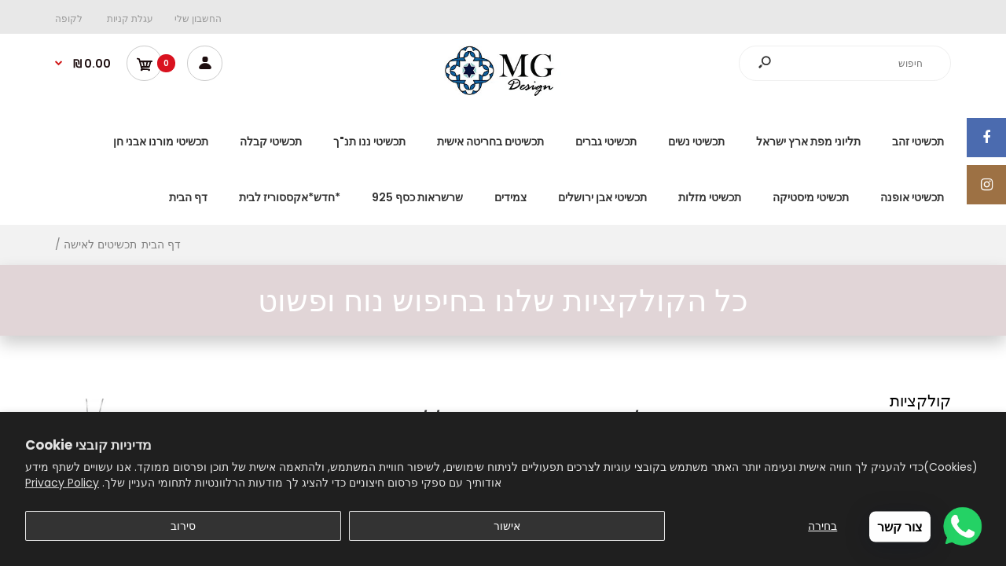

--- FILE ---
content_type: text/html; charset=utf-8
request_url: https://silverjewelry.co.il/collections/jewelry-for-woman
body_size: 47732
content:
<!DOCTYPE html>
<!--[if IE 7]><html lang="en" class="ie7 responsive rtl" dir="rtl"><![endif]-->
<!--[if IE 8]><html lang="en" class="ie8 responsive rtl" dir="rtl"><![endif]-->
<!--[if IE 9]><html lang="en" class="ie9 responsive rtl" dir="rtl"><![endif]-->
<!--[if !IE]><!--><html lang="en" class="responsive rtl" dir="rtl"><!--<![endif]-->

<head>
  <!-- Google Tag Manager -->
<script>(function(w,d,s,l,i){w[l]=w[l]||[];w[l].push({'gtm.start':
new Date().getTime(),event:'gtm.js'});var f=d.getElementsByTagName(s)[0],
j=d.createElement(s),dl=l!='dataLayer'?'&l='+l:'';j.async=true;j.src=
'https://www.googletagmanager.com/gtm.js?id='+i+dl;f.parentNode.insertBefore(j,f);
})(window,document,'script','dataLayer','GTM-MQSRT3GL');</script>
<!-- End Google Tag Manager -->
  
<script type="text/javascript">
    (function(c,l,a,r,i,t,y){
        c[a]=c[a]||function(){(c[a].q=c[a].q||[]).push(arguments)};
        t=l.createElement(r);t.async=1;t.src="https://www.clarity.ms/tag/"+i;
        y=l.getElementsByTagName(r)[0];y.parentNode.insertBefore(t,y);
    })(window, document, "clarity", "script", "eukw8j7fzn");

<script>
  window.dataLayer = window.dataLayer || [];
  function gtag(){dataLayer.push(arguments);}
  gtag('js', new Date());

  gtag('config', 'G-PL9LEMELTP');
</script>
<meta name="google-site-verification" content="9Zb1hGwQl1puckoY81aT8ztpIQDyis-xPXLBhcm7zng" />  
<meta name="google-site-verification" content="g0ur4YMOFtIchh-9YAW9rRWAulhlCxHkLKD0KqL9eU8" />
<meta name="google-site-verification" content="IYYyttp3NXqFYsnWoCIDGf22aPS2ZzSJ3s6xzTUDiiE" />

<!-- SEO - All in One -->
<title>תכשיטים לאישה</title>
<meta name="description" content="מבחר תכשיטים לאישה כגון : שרשראות אשת חיל לאישה , תכשיטים בחריטה אישית , חמסה מכסף , תכשיטי ננו תנ&quot;ך לאישה , שרשרת לב לאישה , תליון אינפניטי , מפתח הפרנסה אם אפשרות להקדשה אישית בגב התליון" /> 
<meta name="keywords" content="" /> 
<meta name="robots" content="index"> 
<meta name="robots" content="follow">

 
<script type="application/ld+json">
{
	"@context": "http://schema.org",
	"@type": "Organization",
	"url": "http://silverjewelry.co.il","sameAs" : [
		"https://www.facebook.com/mySpecialBusinessGifts/", "https://www.instagram.com/p/BwiNsCAAwb5/", "https://www.pinterest.com/matan2503/"
	]}
</script>

<script type="application/ld+json">
{
  "@context": "http://www.schema.org",
  "@type": "JewelryStore","name": "silverjewelry.co.il","url": "https://silverjewelry.co.il","description": "תכשיטים לגבר , תכשיטים לאישה , תכשיטי קבלה , שרשראות לאישה , שרשראות לגבר , תליונים לגבר ,תליונים לאישה , חריטה אישית , שרשרת שמות ילדים , תליון שמות ילדים , תכשיטי כסף , שמות ילדים בחריטה , שרשרת שם , תליון שם , שם בחריטה ,הקדשה אישית על תליון , חריטה אישית על תליון , תכשיטי דת , סילבר גולרי , תכשיטים בהזמנה אישית ,","priceRange":"0 - 1000"
,"telephone": "972528284041","address": {
    "@type": "PostalAddress","streetAddress": "Montifyore ","addressLocality": "Hertzelia","addressRegion": "","postalCode": "4670023","addressCountry": "Israel"},"geo": {
    "@type": "GeoCoordinates",
    "latitude": "",
    "longitude": ""
  }}
</script> 
<script type="application/ld+json">
{
   "@context": "http://schema.org",
   "@type": "WebSite",
   "url": "https://silverjewelry.co.il/",
   "potentialAction": {
     "@type": "SearchAction",
     "target": "https://silverjewelry.co.il/search?q={search_term_string}",
     "query-input": "required name=search_term_string"
   }
}
</script> 
<!-- End - SEO - All in One -->

 <!-- smart-seo-json-ld-article --><script type="application/ld+json">
{
  "@context":"https://schema.org",
  "@type":"ItemList",
  
  "itemListElement":[
    
    {
        "@type":"ListItem",
        "position":1,
        "item": {
          "@type": "Product",
          "brand": {
        		"@type": "Brand",
        		"name": "תכשיטים בשיבוץ אבני חן אמיתיות"
        	},
        	"@id" : "https:\/\/silverjewelry.co.il\/products\/moonstone-necklace",
        	"url": "https:\/\/silverjewelry.co.il\/collections\/jewelry-for-woman#\/products\/moonstone-necklace",
        	"name": "שרשרת אבן מונסטון","image": "https://silverjewelry.co.il/cdn/shop/products/KPS154-W2-1500X1500E_grande.jpg?v=1625572182","offers": {
        		"@type": "Offer",
        		"price": "350.00",
        		"priceCurrency": "ILS",
        		"availability": "InStock",
        		"url": "https:\/\/silverjewelry.co.il\/products\/moonstone-necklace",
        		"seller": {
        			 "@type": "Organization",
        			 "name": "silverjewelry.co.il"
        		 }
        	}
}
    }, 
    
    {
        "@type":"ListItem",
        "position":2,
        "item": {
          "@type": "Product",
          "brand": {
        		"@type": "Brand",
        		"name": "תכשיטים לאישה"
        	},
        	"@id" : "https:\/\/silverjewelry.co.il\/products\/chain-infinite",
        	"url": "https:\/\/silverjewelry.co.il\/collections\/jewelry-for-woman#\/products\/chain-infinite",
        	"name": "שרשרת אינפיניטי לאישה","image": "https://silverjewelry.co.il/cdn/shop/products/MT1811-W2-1500X1500_grande.jpg?v=1558611584","offers": {
        		"@type": "Offer",
        		"price": "290.00",
        		"priceCurrency": "ILS",
        		"availability": "InStock",
        		"url": "https:\/\/silverjewelry.co.il\/products\/chain-infinite",
        		"seller": {
        			 "@type": "Organization",
        			 "name": "silverjewelry.co.il"
        		 }
        	}
}
    }, 
    
    {
        "@type":"ListItem",
        "position":3,
        "item": {
          "@type": "Product",
          "brand": {
        		"@type": "Brand",
        		"name": "תכשיטים בשיבוץ אבני חן אמיתיות"
        	},
        	"@id" : "https:\/\/silverjewelry.co.il\/products\/necklace-pendant-citrine",
        	"url": "https:\/\/silverjewelry.co.il\/collections\/jewelry-for-woman#\/products\/necklace-pendant-citrine",
        	"name": "תליון מפתח הפרנסה","image": "https://silverjewelry.co.il/cdn/shop/products/KPS145-W2-1000X1000E_grande.jpg?v=1575499205","offers": {
        		"@type": "Offer",
        		"price": "490.00",
        		"priceCurrency": "ILS",
        		"availability": "InStock",
        		"url": "https:\/\/silverjewelry.co.il\/products\/necklace-pendant-citrine",
        		"seller": {
        			 "@type": "Organization",
        			 "name": "silverjewelry.co.il"
        		 }
        	}
}
    }, 
    
    {
        "@type":"ListItem",
        "position":4,
        "item": {
          "@type": "Product",
          "brand": {
        		"@type": "Brand",
        		"name": "תכשיטי אופנה"
        	},
        	"@id" : "https:\/\/silverjewelry.co.il\/products\/chain-mom-1",
        	"url": "https:\/\/silverjewelry.co.il\/collections\/jewelry-for-woman#\/products\/chain-mom-1",
        	"name": "שרשרת אמא","image": "https://silverjewelry.co.il/cdn/shop/products/MT1802-W2-1500X1500E_grande.jpg?v=1612357945","offers": {
        		"@type": "Offer",
        		"price": "290.00",
        		"priceCurrency": "ILS",
        		"availability": "InStock",
        		"url": "https:\/\/silverjewelry.co.il\/products\/chain-mom-1",
        		"seller": {
        			 "@type": "Organization",
        			 "name": "silverjewelry.co.il"
        		 }
        	}
}
    }, 
    
    {
        "@type":"ListItem",
        "position":5,
        "item": {
          "@type": "Product",
          "brand": {
        		"@type": "Brand",
        		"name": "תכשיטים לאישה"
        	},
        	"@id" : "https:\/\/silverjewelry.co.il\/products\/eshet-chayil-woman-silver",
        	"url": "https:\/\/silverjewelry.co.il\/collections\/jewelry-for-woman#\/products\/eshet-chayil-woman-silver",
        	"name": "שרשרת אשת חיל","image": "https://silverjewelry.co.il/cdn/shop/products/KPS91-W2-1500X1500-NO-STONE_grande.jpg?v=1610664613","offers": {
        		"@type": "Offer",
        		"price": "270.00",
        		"priceCurrency": "ILS",
        		"availability": "InStock",
        		"url": "https:\/\/silverjewelry.co.il\/products\/eshet-chayil-woman-silver",
        		"seller": {
        			 "@type": "Organization",
        			 "name": "silverjewelry.co.il"
        		 }
        	}
}
    }, 
    
    {
        "@type":"ListItem",
        "position":6,
        "item": {
          "@type": "Product",
          "brand": {
        		"@type": "Brand",
        		"name": "תכשיטי ננו בייבל"
        	},
        	"@id" : "https:\/\/silverjewelry.co.il\/products\/nano-bible-jewelry-woman-eshet-chayil",
        	"url": "https:\/\/silverjewelry.co.il\/collections\/jewelry-for-woman#\/products\/nano-bible-jewelry-woman-eshet-chayil",
        	"name": "שרשרת אשת חיל לאישה ננו תנ\"ך","image": "https://silverjewelry.co.il/cdn/shop/products/MT461-W2-1500X1500E_grande.jpg?v=1606174133","offers": {
        		"@type": "Offer",
        		"price": "600.00",
        		"priceCurrency": "ILS",
        		"availability": "InStock",
        		"url": "https:\/\/silverjewelry.co.il\/products\/nano-bible-jewelry-woman-eshet-chayil",
        		"seller": {
        			 "@type": "Organization",
        			 "name": "silverjewelry.co.il"
        		 }
        	}
}
    }, 
    
    {
        "@type":"ListItem",
        "position":7,
        "item": {
          "@type": "Product",
          "brand": {
        		"@type": "Brand",
        		"name": "תכשיטי אופנה"
        	},
        	"@id" : "https:\/\/silverjewelry.co.il\/products\/mother-necklace",
        	"url": "https:\/\/silverjewelry.co.il\/collections\/jewelry-for-woman#\/products\/mother-necklace",
        	"name": "שרשרת mom","image": "https://silverjewelry.co.il/cdn/shop/products/MT1801-W2-1500X1500E_grande.jpg?v=1612357110","offers": {
        		"@type": "Offer",
        		"price": "230.00",
        		"priceCurrency": "ILS",
        		"availability": "InStock",
        		"url": "https:\/\/silverjewelry.co.il\/products\/mother-necklace",
        		"seller": {
        			 "@type": "Organization",
        			 "name": "silverjewelry.co.il"
        		 }
        	}
}
    }, 
    
    {
        "@type":"ListItem",
        "position":8,
        "item": {
          "@type": "Product",
          "brand": {
        		"@type": "Brand",
        		"name": "תכשיטים בשיבוץ אבני חן אמיתיות"
        	},
        	"@id" : "https:\/\/silverjewelry.co.il\/products\/ruby-stone-woman-necklace",
        	"url": "https:\/\/silverjewelry.co.il\/collections\/jewelry-for-woman#\/products\/ruby-stone-woman-necklace",
        	"name": "תליון אישה בהריון בשיבוץ אבן רובי","image": "https://silverjewelry.co.il/cdn/shop/products/KPS131-W5-1000X1000E_grande.jpg?v=1625522659","offers": {
        		"@type": "Offer",
        		"price": "390.00",
        		"priceCurrency": "ILS",
        		"availability": "InStock",
        		"url": "https:\/\/silverjewelry.co.il\/products\/ruby-stone-woman-necklace",
        		"seller": {
        			 "@type": "Organization",
        			 "name": "silverjewelry.co.il"
        		 }
        	}
}
    }, 
    
    {
        "@type":"ListItem",
        "position":9,
        "item": {
          "@type": "Product",
          "brand": {
        		"@type": "Brand",
        		"name": "תכשיטים לאישה"
        	},
        	"@id" : "https:\/\/silverjewelry.co.il\/products\/woman-of-eshet-chayil",
        	"url": "https:\/\/silverjewelry.co.il\/collections\/jewelry-for-woman#\/products\/woman-of-eshet-chayil",
        	"name": "שרשרת לאישה אשת חיל","image": "https://silverjewelry.co.il/cdn/shop/products/MT98-W2-1500X1500E_grande.jpg?v=1601340295","offers": {
        		"@type": "Offer",
        		"price": "290.00",
        		"priceCurrency": "ILS",
        		"availability": "InStock",
        		"url": "https:\/\/silverjewelry.co.il\/products\/woman-of-eshet-chayil",
        		"seller": {
        			 "@type": "Organization",
        			 "name": "silverjewelry.co.il"
        		 }
        	}
}
    }, 
    
    {
        "@type":"ListItem",
        "position":10,
        "item": {
          "@type": "Product",
          "brand": {
        		"@type": "Brand",
        		"name": "תכשיטים לאישה"
        	},
        	"@id" : "https:\/\/silverjewelry.co.il\/products\/i-am-the-daughter-of-king-of-kings",
        	"url": "https:\/\/silverjewelry.co.il\/collections\/jewelry-for-woman#\/products\/i-am-the-daughter-of-king-of-kings",
        	"name": "שרשרת בת מלך מכסף","image": "https://silverjewelry.co.il/cdn/shop/products/CPS-J25-NOLOGO1_grande.jpg?v=1555337380","offers": {
        		"@type": "Offer",
        		"price": "165.00",
        		"priceCurrency": "ILS",
        		"availability": "InStock",
        		"url": "https:\/\/silverjewelry.co.il\/products\/i-am-the-daughter-of-king-of-kings",
        		"seller": {
        			 "@type": "Organization",
        			 "name": "silverjewelry.co.il"
        		 }
        	}
}
    }, 
    
    {
        "@type":"ListItem",
        "position":11,
        "item": {
          "@type": "Product",
          "brand": {
        		"@type": "Brand",
        		"name": "תכשיטים לאישה"
        	},
        	"@id" : "https:\/\/silverjewelry.co.il\/products\/jewelry-for-woman",
        	"url": "https:\/\/silverjewelry.co.il\/collections\/jewelry-for-woman#\/products\/jewelry-for-woman",
        	"name": "שרשרת לאישה ותליון מרוקע עדין","image": "https://silverjewelry.co.il/cdn/shop/products/MT804-W2-1500X1500_grande.jpg?v=1555342400","offers": {
        		"@type": "Offer",
        		"price": "190.00",
        		"priceCurrency": "ILS",
        		"availability": "InStock",
        		"url": "https:\/\/silverjewelry.co.il\/products\/jewelry-for-woman",
        		"seller": {
        			 "@type": "Organization",
        			 "name": "silverjewelry.co.il"
        		 }
        	}
}
    }, 
    
    {
        "@type":"ListItem",
        "position":12,
        "item": {
          "@type": "Product",
          "brand": {
        		"@type": "Brand",
        		"name": "תכשיטים בשיבוץ אבני חן אמיתיות"
        	},
        	"@id" : "https:\/\/silverjewelry.co.il\/products\/torus-pendant-cats-eye-chrysobery",
        	"url": "https:\/\/silverjewelry.co.il\/collections\/jewelry-for-woman#\/products\/torus-pendant-cats-eye-chrysobery",
        	"name": "שרשרת קשר טורוס - עין החתול קריסובריל","image": "https://silverjewelry.co.il/cdn/shop/products/KPS63-W5-1000X1000E_78c56201-4721-4020-8207-2a0d8cb68ff1_grande.jpg?v=1575593683","offers": {
        		"@type": "Offer",
        		"price": "560.00",
        		"priceCurrency": "ILS",
        		"availability": "InStock",
        		"url": "https:\/\/silverjewelry.co.il\/products\/torus-pendant-cats-eye-chrysobery",
        		"seller": {
        			 "@type": "Organization",
        			 "name": "silverjewelry.co.il"
        		 }
        	}
}
    }
    
  ]
  
}
</script> 

  <script src="//d1liekpayvooaz.cloudfront.net/apps/customizery/customizery.js?shop=silverjewelry-co-il.myshopify.com" defer="defer"></script>
  <meta charset="utf-8" />
  <!--[if IE]><meta http-equiv='X-UA-Compatible' content='IE=edge,chrome=1' /><![endif]--><meta name="viewport" content="width=device-width, initial-scale=1, minimum-scale=1, maximum-scale=1" /><link rel="canonical" href="https://silverjewelry.co.il/collections/jewelry-for-woman" /><link rel="shortcut icon" href="//silverjewelry.co.il/cdn/shop/t/2/assets/favicon.png?v=119343412810190010551554472306" type="image/x-icon" /><link rel="apple-touch-icon-precomposed" href="//silverjewelry.co.il/cdn/shop/t/2/assets/iphone_icon.png?v=37268843614090628441554472590" /><link rel="apple-touch-icon-precomposed" sizes="114x114" href="//silverjewelry.co.il/cdn/shop/t/2/assets/iphone_icon_retina.png?v=62363045024181588611554472590" /><link rel="apple-touch-icon-precomposed" sizes="72x72" href="//silverjewelry.co.il/cdn/shop/t/2/assets/ipad_icon.png?v=40614613700400939821554472591" /><link rel="apple-touch-icon-precomposed" sizes="144x144" href="//silverjewelry.co.il/cdn/shop/t/2/assets/ipad_icon_retina.png?v=76752438872782523441554472591" />

<link href="//fonts.googleapis.com/css?family=Caveat:300italic,400italic,500italic,600italic,700italic,800italic,100,200,300,400,500,600,700,800&subset=cyrillic-ext,greek-ext,latin,latin-ext,cyrillic,greek,vietnamese" rel='stylesheet' type='text/css' /><link href="//fonts.googleapis.com/css?family=Poppins:300italic,400italic,500italic,600italic,700italic,800italic,100,200,300,400,500,600,700,800&subset=cyrillic-ext,greek-ext,latin,latin-ext,cyrillic,greek,vietnamese" rel='stylesheet' type='text/css' />
<!-- /snippets/social-meta-tags.liquid -->
<meta property="og:site_name" content="silverjewelry.co.il">
<meta property="og:url" content="https://silverjewelry.co.il/collections/jewelry-for-woman">
<meta property="og:title" content="תכשיטים לאישה">
<meta property="og:type" content="website">
<meta property="og:description" content="מבחר תכשיטים לאישה כגון : שרשראות אשת חיל לאישה , תכשיטים בחריטה אישית , חמסה מכסף , תכשיטי ננו תנ&quot;ך לאישה , שרשרת לב לאישה , תליון אינפניטי , מפתח הפרנסה אם אפשרות להקדשה אישית בגב התליון">


<meta name="twitter:site" content="@">
<meta name="twitter:card" content="summary_large_image">
<meta name="twitter:title" content="תכשיטים לאישה">
<meta name="twitter:description" content="מבחר תכשיטים לאישה כגון : שרשראות אשת חיל לאישה , תכשיטים בחריטה אישית , חמסה מכסף , תכשיטי ננו תנ&quot;ך לאישה , שרשרת לב לאישה , תליון אינפניטי , מפתח הפרנסה אם אפשרות להקדשה אישית בגב התליון">
<link href="//silverjewelry.co.il/cdn/shop/t/2/assets/rt.vendors.scss.css?v=123109105004706576761743455950" rel="stylesheet" type="text/css" media="all" /><link href="//silverjewelry.co.il/cdn/shop/t/2/assets/rt.application.scss.css?v=101194232706834164951696172438" rel="stylesheet" type="text/css" media="all" /><link href="//silverjewelry.co.il/cdn/shop/t/2/assets/rt.custom.scss.css?v=66496205864704421811696172438" rel="stylesheet" type="text/css" media="all" /><link href="//silverjewelry.co.il/cdn/shop/t/2/assets/custom_code.scss.css?v=88791982496373877451554837619" rel="stylesheet" type="text/css" media="all" /><script>
window.sidebar=!1,
window.template="collection",
window.rtl=1,
window.popup_mailchimp_expire=0,
window.popup_mailchimp_period=0,
window.popup_mailchimp_delay=200,
window.popup_mailchimp_close=0,
window.products={},window.product_image_zoom=0,
window.asset_url="//silverjewelry.co.il/cdn/shop/t/2/assets/?v=5801",
window.swatch_color=true,
window.swatch_size=true,
window.shopping_cart_type="ajax_popup",
window.contact_map_address="110-3575 Saint-Laurent Blvd. Montréal, QC, Canada  H2X 2T7",
window.money_format="{{amount}} ₪",
window.show_multiple_currencies=false,window.all_results_text="ראה את כל התוצאות",
window.megamenu_active=!1,
window.megamenu_hover=!1,
window.megamenu_responsive=!1,
window.megamenu_responsive_design="yes",
window.fixed_header="menu",
window.compare="",
window.pitem_row="2",
window.swatch_color="1",
window.swatch_size="1",
window.swatch_color_advanced="";
window.hn_use = false;
window.hn_once = false;
window.social_instagram = true;
var theme = {
  apps: {
    details: "פרטים",
    buyNow: "לקניה מידית ",
  },
  strings: {
    addToCart: "הוסף לעגלה...",
    soldOut: "אזל במלאי",
    unavailable: "אינו זמין",
    inStock: "במלאי",
    available: "זמין:",
    outStock: "אזל במלאי",
    sale: "מבצע",
    btn_select_options: "בחר אופציות",
    btn_add_to_cart: "הוסף לעגלה..."
  },
  settings: {
    moneyFormat:"{{amount}} ₪",
  },
  inventory: false,
  sale_percentages: null,
  asset_url: "\/\/silverjewelry.co.il\/cdn\/shop\/t\/2\/assets\/?v=5801"
}
 
</script>
<script src="//silverjewelry.co.il/cdn/shop/t/2/assets/jquery-2.1.4.min.js?v=3135571069599077391549747242" defer="defer"></script><script type="text/javascript">
  var weketingShop = {
    shop:"silverjewelry-co-il.myshopify.com",
    moneyFormat:"{{amount}} ₪",};
</script><script>window.performance && window.performance.mark && window.performance.mark('shopify.content_for_header.start');</script><meta name="google-site-verification" content="9Zb1hGwQl1puckoY81aT8ztpIQDyis-xPXLBhcm7zng">
<meta name="facebook-domain-verification" content="cb7iztbo9zs4zj9k8kv9pbziwnbzcu">
<meta name="facebook-domain-verification" content="lofiwghuv5wg9d9fy19dm9zo6jjo3q">
<meta id="shopify-digital-wallet" name="shopify-digital-wallet" content="/8434024510/digital_wallets/dialog">
<meta name="shopify-checkout-api-token" content="346b16a22f6e6e4a8328f9fedd3f1a87">
<meta id="in-context-paypal-metadata" data-shop-id="8434024510" data-venmo-supported="false" data-environment="production" data-locale="en_US" data-paypal-v4="true" data-currency="ILS">
<link rel="alternate" type="application/atom+xml" title="Feed" href="/collections/jewelry-for-woman.atom" />
<link rel="alternate" type="application/json+oembed" href="https://silverjewelry.co.il/collections/jewelry-for-woman.oembed">
<script async="async" src="/checkouts/internal/preloads.js?locale=en-IL"></script>
<script id="shopify-features" type="application/json">{"accessToken":"346b16a22f6e6e4a8328f9fedd3f1a87","betas":["rich-media-storefront-analytics"],"domain":"silverjewelry.co.il","predictiveSearch":true,"shopId":8434024510,"locale":"en"}</script>
<script>var Shopify = Shopify || {};
Shopify.shop = "silverjewelry-co-il.myshopify.com";
Shopify.locale = "en";
Shopify.currency = {"active":"ILS","rate":"1.0"};
Shopify.country = "IL";
Shopify.theme = {"name":"Fastor Fashion12","id":44512149566,"schema_name":"Fastor","schema_version":"4.4","theme_store_id":null,"role":"main"};
Shopify.theme.handle = "null";
Shopify.theme.style = {"id":null,"handle":null};
Shopify.cdnHost = "silverjewelry.co.il/cdn";
Shopify.routes = Shopify.routes || {};
Shopify.routes.root = "/";</script>
<script type="module">!function(o){(o.Shopify=o.Shopify||{}).modules=!0}(window);</script>
<script>!function(o){function n(){var o=[];function n(){o.push(Array.prototype.slice.apply(arguments))}return n.q=o,n}var t=o.Shopify=o.Shopify||{};t.loadFeatures=n(),t.autoloadFeatures=n()}(window);</script>
<script id="shop-js-analytics" type="application/json">{"pageType":"collection"}</script>
<script defer="defer" async type="module" src="//silverjewelry.co.il/cdn/shopifycloud/shop-js/modules/v2/client.init-shop-cart-sync_BT-GjEfc.en.esm.js"></script>
<script defer="defer" async type="module" src="//silverjewelry.co.il/cdn/shopifycloud/shop-js/modules/v2/chunk.common_D58fp_Oc.esm.js"></script>
<script defer="defer" async type="module" src="//silverjewelry.co.il/cdn/shopifycloud/shop-js/modules/v2/chunk.modal_xMitdFEc.esm.js"></script>
<script type="module">
  await import("//silverjewelry.co.il/cdn/shopifycloud/shop-js/modules/v2/client.init-shop-cart-sync_BT-GjEfc.en.esm.js");
await import("//silverjewelry.co.il/cdn/shopifycloud/shop-js/modules/v2/chunk.common_D58fp_Oc.esm.js");
await import("//silverjewelry.co.il/cdn/shopifycloud/shop-js/modules/v2/chunk.modal_xMitdFEc.esm.js");

  window.Shopify.SignInWithShop?.initShopCartSync?.({"fedCMEnabled":true,"windoidEnabled":true});

</script>
<script>(function() {
  var isLoaded = false;
  function asyncLoad() {
    if (isLoaded) return;
    isLoaded = true;
    var urls = ["\/\/d1liekpayvooaz.cloudfront.net\/apps\/customizery\/customizery.js?shop=silverjewelry-co-il.myshopify.com","https:\/\/a.mailmunch.co\/widgets\/site-664783-6821ec83721c4f0cf3932f6b586e8b64af872a0e.js?shop=silverjewelry-co-il.myshopify.com","https:\/\/chimpstatic.com\/mcjs-connected\/js\/users\/ccfc34451c739dacff3b3d963\/35edbb58f59de842c6aaa290c.js?shop=silverjewelry-co-il.myshopify.com","https:\/\/upsell.conversionbear.com\/script?app=upsell\u0026shop=silverjewelry-co-il.myshopify.com","https:\/\/cdn.shopify.com\/s\/files\/1\/0084\/3402\/4510\/t\/2\/assets\/globo.options.init.js?v=1646169792\u0026shop=silverjewelry-co-il.myshopify.com","https:\/\/cdn.shopify.com\/s\/files\/1\/0033\/3538\/9233\/files\/pushdaddy_a2.js?shop=silverjewelry-co-il.myshopify.com"];
    for (var i = 0; i < urls.length; i++) {
      var s = document.createElement('script');
      s.type = 'text/javascript';
      s.async = true;
      s.src = urls[i];
      var x = document.getElementsByTagName('script')[0];
      x.parentNode.insertBefore(s, x);
    }
  };
  if(window.attachEvent) {
    window.attachEvent('onload', asyncLoad);
  } else {
    window.addEventListener('load', asyncLoad, false);
  }
})();</script>
<script id="__st">var __st={"a":8434024510,"offset":7200,"reqid":"6169cae8-452b-47a3-9c03-67622ee996a7-1769262392","pageurl":"silverjewelry.co.il\/collections\/jewelry-for-woman","u":"980ae7b49853","p":"collection","rtyp":"collection","rid":93061054526};</script>
<script>window.ShopifyPaypalV4VisibilityTracking = true;</script>
<script id="captcha-bootstrap">!function(){'use strict';const t='contact',e='account',n='new_comment',o=[[t,t],['blogs',n],['comments',n],[t,'customer']],c=[[e,'customer_login'],[e,'guest_login'],[e,'recover_customer_password'],[e,'create_customer']],r=t=>t.map((([t,e])=>`form[action*='/${t}']:not([data-nocaptcha='true']) input[name='form_type'][value='${e}']`)).join(','),a=t=>()=>t?[...document.querySelectorAll(t)].map((t=>t.form)):[];function s(){const t=[...o],e=r(t);return a(e)}const i='password',u='form_key',d=['recaptcha-v3-token','g-recaptcha-response','h-captcha-response',i],f=()=>{try{return window.sessionStorage}catch{return}},m='__shopify_v',_=t=>t.elements[u];function p(t,e,n=!1){try{const o=window.sessionStorage,c=JSON.parse(o.getItem(e)),{data:r}=function(t){const{data:e,action:n}=t;return t[m]||n?{data:e,action:n}:{data:t,action:n}}(c);for(const[e,n]of Object.entries(r))t.elements[e]&&(t.elements[e].value=n);n&&o.removeItem(e)}catch(o){console.error('form repopulation failed',{error:o})}}const l='form_type',E='cptcha';function T(t){t.dataset[E]=!0}const w=window,h=w.document,L='Shopify',v='ce_forms',y='captcha';let A=!1;((t,e)=>{const n=(g='f06e6c50-85a8-45c8-87d0-21a2b65856fe',I='https://cdn.shopify.com/shopifycloud/storefront-forms-hcaptcha/ce_storefront_forms_captcha_hcaptcha.v1.5.2.iife.js',D={infoText:'Protected by hCaptcha',privacyText:'Privacy',termsText:'Terms'},(t,e,n)=>{const o=w[L][v],c=o.bindForm;if(c)return c(t,g,e,D).then(n);var r;o.q.push([[t,g,e,D],n]),r=I,A||(h.body.append(Object.assign(h.createElement('script'),{id:'captcha-provider',async:!0,src:r})),A=!0)});var g,I,D;w[L]=w[L]||{},w[L][v]=w[L][v]||{},w[L][v].q=[],w[L][y]=w[L][y]||{},w[L][y].protect=function(t,e){n(t,void 0,e),T(t)},Object.freeze(w[L][y]),function(t,e,n,w,h,L){const[v,y,A,g]=function(t,e,n){const i=e?o:[],u=t?c:[],d=[...i,...u],f=r(d),m=r(i),_=r(d.filter((([t,e])=>n.includes(e))));return[a(f),a(m),a(_),s()]}(w,h,L),I=t=>{const e=t.target;return e instanceof HTMLFormElement?e:e&&e.form},D=t=>v().includes(t);t.addEventListener('submit',(t=>{const e=I(t);if(!e)return;const n=D(e)&&!e.dataset.hcaptchaBound&&!e.dataset.recaptchaBound,o=_(e),c=g().includes(e)&&(!o||!o.value);(n||c)&&t.preventDefault(),c&&!n&&(function(t){try{if(!f())return;!function(t){const e=f();if(!e)return;const n=_(t);if(!n)return;const o=n.value;o&&e.removeItem(o)}(t);const e=Array.from(Array(32),(()=>Math.random().toString(36)[2])).join('');!function(t,e){_(t)||t.append(Object.assign(document.createElement('input'),{type:'hidden',name:u})),t.elements[u].value=e}(t,e),function(t,e){const n=f();if(!n)return;const o=[...t.querySelectorAll(`input[type='${i}']`)].map((({name:t})=>t)),c=[...d,...o],r={};for(const[a,s]of new FormData(t).entries())c.includes(a)||(r[a]=s);n.setItem(e,JSON.stringify({[m]:1,action:t.action,data:r}))}(t,e)}catch(e){console.error('failed to persist form',e)}}(e),e.submit())}));const S=(t,e)=>{t&&!t.dataset[E]&&(n(t,e.some((e=>e===t))),T(t))};for(const o of['focusin','change'])t.addEventListener(o,(t=>{const e=I(t);D(e)&&S(e,y())}));const B=e.get('form_key'),M=e.get(l),P=B&&M;t.addEventListener('DOMContentLoaded',(()=>{const t=y();if(P)for(const e of t)e.elements[l].value===M&&p(e,B);[...new Set([...A(),...v().filter((t=>'true'===t.dataset.shopifyCaptcha))])].forEach((e=>S(e,t)))}))}(h,new URLSearchParams(w.location.search),n,t,e,['guest_login'])})(!0,!0)}();</script>
<script integrity="sha256-4kQ18oKyAcykRKYeNunJcIwy7WH5gtpwJnB7kiuLZ1E=" data-source-attribution="shopify.loadfeatures" defer="defer" src="//silverjewelry.co.il/cdn/shopifycloud/storefront/assets/storefront/load_feature-a0a9edcb.js" crossorigin="anonymous"></script>
<script data-source-attribution="shopify.dynamic_checkout.dynamic.init">var Shopify=Shopify||{};Shopify.PaymentButton=Shopify.PaymentButton||{isStorefrontPortableWallets:!0,init:function(){window.Shopify.PaymentButton.init=function(){};var t=document.createElement("script");t.src="https://silverjewelry.co.il/cdn/shopifycloud/portable-wallets/latest/portable-wallets.en.js",t.type="module",document.head.appendChild(t)}};
</script>
<script data-source-attribution="shopify.dynamic_checkout.buyer_consent">
  function portableWalletsHideBuyerConsent(e){var t=document.getElementById("shopify-buyer-consent"),n=document.getElementById("shopify-subscription-policy-button");t&&n&&(t.classList.add("hidden"),t.setAttribute("aria-hidden","true"),n.removeEventListener("click",e))}function portableWalletsShowBuyerConsent(e){var t=document.getElementById("shopify-buyer-consent"),n=document.getElementById("shopify-subscription-policy-button");t&&n&&(t.classList.remove("hidden"),t.removeAttribute("aria-hidden"),n.addEventListener("click",e))}window.Shopify?.PaymentButton&&(window.Shopify.PaymentButton.hideBuyerConsent=portableWalletsHideBuyerConsent,window.Shopify.PaymentButton.showBuyerConsent=portableWalletsShowBuyerConsent);
</script>
<script data-source-attribution="shopify.dynamic_checkout.cart.bootstrap">document.addEventListener("DOMContentLoaded",(function(){function t(){return document.querySelector("shopify-accelerated-checkout-cart, shopify-accelerated-checkout")}if(t())Shopify.PaymentButton.init();else{new MutationObserver((function(e,n){t()&&(Shopify.PaymentButton.init(),n.disconnect())})).observe(document.body,{childList:!0,subtree:!0})}}));
</script>
<script id='scb4127' type='text/javascript' async='' src='https://silverjewelry.co.il/cdn/shopifycloud/privacy-banner/storefront-banner.js'></script><link id="shopify-accelerated-checkout-styles" rel="stylesheet" media="screen" href="https://silverjewelry.co.il/cdn/shopifycloud/portable-wallets/latest/accelerated-checkout-backwards-compat.css" crossorigin="anonymous">
<style id="shopify-accelerated-checkout-cart">
        #shopify-buyer-consent {
  margin-top: 1em;
  display: inline-block;
  width: 100%;
}

#shopify-buyer-consent.hidden {
  display: none;
}

#shopify-subscription-policy-button {
  background: none;
  border: none;
  padding: 0;
  text-decoration: underline;
  font-size: inherit;
  cursor: pointer;
}

#shopify-subscription-policy-button::before {
  box-shadow: none;
}

      </style>

<script>window.performance && window.performance.mark && window.performance.mark('shopify.content_for_header.end');</script>
  <script type="text/javascript">
  var weketingShop = {
    shop:"silverjewelry-co-il.myshopify.com",
    moneyFormat:"{{amount}} ₪",};
</script>
<!-- BEGIN app block: shopify://apps/pushdaddy-whatsapp-chat-api/blocks/app-embed/e3f2054d-bf7b-4e63-8db3-00712592382c -->
  
<script>
   var random_numberyryt = "id" + Math.random().toString(16).slice(2);
</script>

 <div id="shopify-block-placeholder_pdaddychat" class="shopify-block shopify-app-block" data-block-handle="app-embed">
 </div>

<script>
  document.getElementById('shopify-block-placeholder_pdaddychat').id = 'shopify-block-' + random_numberyryt;
if (!window.wwhatsappJs_new2a) {
    try {
        window.wwhatsappJs_new2a = {};
        wwhatsappJs_new2a.WhatsApp_new2a = {
            metafields: {
                shop: "silverjewelry-co-il.myshopify.com",
                settings: {"block_order":["15000160202"],"blocks":{"15000160202":{"disabled":"0","number":"972528931111","name":"מתן","label":"Sales","avatar":"https://cdn.shopify.com/s/files/1/0033/3538/9233/files/Male-2.png?v=1628343022","online":"0","timezone":"Europe/Rome","cid":"15000160202","ciiid":"137560","websiteee":"silverjewelry.co.il","sunday":{"enabled":"1","range":"0,1439"},"monday":{"enabled":"1","range":"0,1439"},"tuesday":{"enabled":"1","range":"0,1439"},"wednesday":{"enabled":"1","range":"0,1439"},"thursday":{"enabled":"1","range":"0,1439"},"friday":{"enabled":"1","range":"0,1439"},"saturday":{"enabled":"1","range":"0,1439"},"offline":"כרגע במצב לא מקוון. נחזור בקרוב","chat":{"enabled":"1","greeting":"שלום! אני מתן איך אני יכול לעזור לכם ?"},"message":"אשמח לקבל פרטים נוספים","page_url":"1"}},"style":{"pattern":"100","customized":{"enabled":"1","color":"#EAD7BA","background":"#102033","background_img":"","svg_color":"","background_img_main":"https://cdn.shopify.com/s/files/1/0033/3538/9233/files/504.png","button_animation":"","background_pic_header":"","auto_start":"9999000","hide_buttonsx":"0","icon_width":"60","chat_width":"376","border_radius":"50","icon_position":"50","compact_normal":"2","secondary_button":"0","secondary_button_link":"","secondary_text":"","pages_display":"/pages/,/,/collections/,/products/,/cart/,/orders/,/checkouts/,/blogs/,/password/","updown_bottom":"20","labelradius":"8","updown_bottom_m":"20","updown_bottom2":"0","widget_optin":"","leftright_label":"0","updown_share":"30","secondary_button_bgcolor":"#FFFFFF","secondary_button_tcolor":"#0084FF","secondary_button_lcolor":"#0084FF","leftt_rightt":"2","leftt_rightt_sec":"12","animation_count":"onlythree","font_weight":"600","animation_iteration":"3","extend_header_img":"0","font":"Muli","font_size":"16","abandned_cart_enabled":"1","auto_hide_share":"10000000000","auto_hide_chat":"999999999000","final_leftright_second_position":"left","remove_bottom":"1","header_text_color":"","header_bg_color":"#","pushnotifiction":"1","share_icons_display":"Whatsapp","share_size":"40","share_radius":"0","svg_yes":"0","svg_yes_icon":"0","share_trans":"0","what_bg":"","body_bgcolor":"","abandoned_kakkar":"0","shadow_yn":"0","mobile_label_yn":"1","google_ec":"whatsapp_pushdaddy","google_el":"whatsapp_pushdaddy","google_ea":"whatsapp_pushdaddy","fpixel_en":"whatsapp_pushdaddy","insta_username":"","fb_username":"","email_username":"","faq_yn":"0","chatbox_radius":"8","clicktcart_text":"אנחנו זמינים לצ'אט 24x7. תרגיש חופשי לשוחח","live_whatsapp":"1","live_whatsapp_mobile":"1","bot_yn":"0","advance_bot":"0","botus":"1","clicktcart_anim_c":"pwapp-onlyonce","clicktcart":"0","ctaction_animation":"pwapp-bounce","order_conf":false,"whatsapp_yn":"0","header_posit_img":"center","remove_bg":"0","img_cntt":"10000000000000000","ordertrack_url":"","chatbox_height":"70","title_textsize":"24","waving_img":"","merged_icons":"0","merged_icons_display":"NO","blink_circle":"0","blink_animation":"pwapp-zooml","blink_circle_color":"#fff","blink_circle_bg":"red","trackingon":"0","chatnow_color":"#000","label_bgcolor":"#fff","faq_color":"black","leftrightclose":"right","header_flat":"1","adddv_bott":"","etext1":"Please introduce yourself","etext2":"Enter your email","etext3":"Send","etext4":"Thank You","etext5":"2000","scaleicon":"1","scaleicon_m":"1","emailpop":"0","signuppopup":"","flyer_chat":"0","flyer_chat_m":"0","flyer_text":"","flyer_img":"","merge_bot_button":"0","wallyn":"0","lang_support":"en"}},"share":{"desktop":{"disabled":"1","position":"left"},"mobile":{"disabled":"1","position":"left"},"style":{"color":"#332007","background":"#FFC229"},"texts":{"button":"Share","message":"CHECK THIS OUT"}},"push_notif":{"headertttext":"Never miss a sale 🛍️","bodytextt":"Subscribe to get updates on new products and exclusive promotions","acceppttextt":"Accept","dennnyyextt":"Deny"},"addtocart":{"style":{"mobile":"0","desktop":"0","replace_yn":"0","but_bgcolor":"","but_tcolor":"","but_fsize":"0","but_radius":"0","button_wid":"0","button_pad":"0","but_bor_col":"","but_bor_wid":"0"},"texts":{"but_label1":"","but_link1":"","but_label2":"","but_link2":""}},"faq_quick_reply":[],"faq_block_order":[],"faq_blocks":[],"faq_texts":{"category":"FAQ Categories","featured":"General questions","search":"Search on Helpdesk","results":"Results for terms","no_results":"Sorry, no results found. Please try another keyword."},"track_url":"https://way2enjoy.com/shopify/1/whatsapp-chat/tracking_1.php","charge":true,"desktop":{"disabled":"0","position":"right","layout":"button_chat"},"mobile":{"disabled":"0","position":"right","layout":"button_chat"},"texts":{"title":"שלום","description":"ברוך הבא אורח","prefilledt":"אשמח לקבל פרטים נוספים","note":"בדרך כלל אנו משיבים תוך דקות","button":"צור קשר","button_m":"צור קשר","bot_tri_button":"Order Status","placeholder":"שלח הודעה","emoji_search":"Search emoji…","emoji_frequently":"Frequently used","emoji_people":"People","emoji_nature":"Nature","emoji_objects":"Objects","emoji_places":"Places","emoji_symbols":"Symbols","emoji_not_found":"No emoji could be found"}},
				
            }
        };
        // Any additional code...
    } catch (e) {
        console.error('An error occurred in the script:', e);
    }
}

  const blocksyyy = wwhatsappJs_new2a.WhatsApp_new2a.metafields.settings.blocks;
for (const blockId in blocksyyy) {
    if (blocksyyy.hasOwnProperty(blockId)) {
        const block = blocksyyy[blockId]; 
        const ciiid_value = block.ciiid;   
        const pdaddy_website = block.websiteee;   

		
		
         localStorage.setItem('pdaddy_ciiid', ciiid_value);
		          localStorage.setItem('pdaddy_website', pdaddy_website);
       // console.log(`Stored ciiid for block ${blockId}: ${ciiid_value}`);
    }
}




</script>






<!-- END app block --><script src="https://cdn.shopify.com/extensions/747c5c4f-01f6-4977-a618-0a92d9ef14e9/pushdaddy-whatsapp-live-chat-340/assets/pushdaddy_a7_livechat1_new4.js" type="text/javascript" defer="defer"></script>
<link href="https://cdn.shopify.com/extensions/747c5c4f-01f6-4977-a618-0a92d9ef14e9/pushdaddy-whatsapp-live-chat-340/assets/pwhatsapp119ba1.scss.css" rel="stylesheet" type="text/css" media="all">
<meta property="og:image" content="https://cdn.shopify.com/s/files/1/0084/3402/4510/collections/MT804-W2-1500X1500.jpg?v=1563539838" />
<meta property="og:image:secure_url" content="https://cdn.shopify.com/s/files/1/0084/3402/4510/collections/MT804-W2-1500X1500.jpg?v=1563539838" />
<meta property="og:image:width" content="1500" />
<meta property="og:image:height" content="1500" />
<meta property="og:image:alt" content="תכשיטים לאישה" />
<link href="https://monorail-edge.shopifysvc.com" rel="dns-prefetch">
<script>(function(){if ("sendBeacon" in navigator && "performance" in window) {try {var session_token_from_headers = performance.getEntriesByType('navigation')[0].serverTiming.find(x => x.name == '_s').description;} catch {var session_token_from_headers = undefined;}var session_cookie_matches = document.cookie.match(/_shopify_s=([^;]*)/);var session_token_from_cookie = session_cookie_matches && session_cookie_matches.length === 2 ? session_cookie_matches[1] : "";var session_token = session_token_from_headers || session_token_from_cookie || "";function handle_abandonment_event(e) {var entries = performance.getEntries().filter(function(entry) {return /monorail-edge.shopifysvc.com/.test(entry.name);});if (!window.abandonment_tracked && entries.length === 0) {window.abandonment_tracked = true;var currentMs = Date.now();var navigation_start = performance.timing.navigationStart;var payload = {shop_id: 8434024510,url: window.location.href,navigation_start,duration: currentMs - navigation_start,session_token,page_type: "collection"};window.navigator.sendBeacon("https://monorail-edge.shopifysvc.com/v1/produce", JSON.stringify({schema_id: "online_store_buyer_site_abandonment/1.1",payload: payload,metadata: {event_created_at_ms: currentMs,event_sent_at_ms: currentMs}}));}}window.addEventListener('pagehide', handle_abandonment_event);}}());</script>
<script id="web-pixels-manager-setup">(function e(e,d,r,n,o){if(void 0===o&&(o={}),!Boolean(null===(a=null===(i=window.Shopify)||void 0===i?void 0:i.analytics)||void 0===a?void 0:a.replayQueue)){var i,a;window.Shopify=window.Shopify||{};var t=window.Shopify;t.analytics=t.analytics||{};var s=t.analytics;s.replayQueue=[],s.publish=function(e,d,r){return s.replayQueue.push([e,d,r]),!0};try{self.performance.mark("wpm:start")}catch(e){}var l=function(){var e={modern:/Edge?\/(1{2}[4-9]|1[2-9]\d|[2-9]\d{2}|\d{4,})\.\d+(\.\d+|)|Firefox\/(1{2}[4-9]|1[2-9]\d|[2-9]\d{2}|\d{4,})\.\d+(\.\d+|)|Chrom(ium|e)\/(9{2}|\d{3,})\.\d+(\.\d+|)|(Maci|X1{2}).+ Version\/(15\.\d+|(1[6-9]|[2-9]\d|\d{3,})\.\d+)([,.]\d+|)( \(\w+\)|)( Mobile\/\w+|) Safari\/|Chrome.+OPR\/(9{2}|\d{3,})\.\d+\.\d+|(CPU[ +]OS|iPhone[ +]OS|CPU[ +]iPhone|CPU IPhone OS|CPU iPad OS)[ +]+(15[._]\d+|(1[6-9]|[2-9]\d|\d{3,})[._]\d+)([._]\d+|)|Android:?[ /-](13[3-9]|1[4-9]\d|[2-9]\d{2}|\d{4,})(\.\d+|)(\.\d+|)|Android.+Firefox\/(13[5-9]|1[4-9]\d|[2-9]\d{2}|\d{4,})\.\d+(\.\d+|)|Android.+Chrom(ium|e)\/(13[3-9]|1[4-9]\d|[2-9]\d{2}|\d{4,})\.\d+(\.\d+|)|SamsungBrowser\/([2-9]\d|\d{3,})\.\d+/,legacy:/Edge?\/(1[6-9]|[2-9]\d|\d{3,})\.\d+(\.\d+|)|Firefox\/(5[4-9]|[6-9]\d|\d{3,})\.\d+(\.\d+|)|Chrom(ium|e)\/(5[1-9]|[6-9]\d|\d{3,})\.\d+(\.\d+|)([\d.]+$|.*Safari\/(?![\d.]+ Edge\/[\d.]+$))|(Maci|X1{2}).+ Version\/(10\.\d+|(1[1-9]|[2-9]\d|\d{3,})\.\d+)([,.]\d+|)( \(\w+\)|)( Mobile\/\w+|) Safari\/|Chrome.+OPR\/(3[89]|[4-9]\d|\d{3,})\.\d+\.\d+|(CPU[ +]OS|iPhone[ +]OS|CPU[ +]iPhone|CPU IPhone OS|CPU iPad OS)[ +]+(10[._]\d+|(1[1-9]|[2-9]\d|\d{3,})[._]\d+)([._]\d+|)|Android:?[ /-](13[3-9]|1[4-9]\d|[2-9]\d{2}|\d{4,})(\.\d+|)(\.\d+|)|Mobile Safari.+OPR\/([89]\d|\d{3,})\.\d+\.\d+|Android.+Firefox\/(13[5-9]|1[4-9]\d|[2-9]\d{2}|\d{4,})\.\d+(\.\d+|)|Android.+Chrom(ium|e)\/(13[3-9]|1[4-9]\d|[2-9]\d{2}|\d{4,})\.\d+(\.\d+|)|Android.+(UC? ?Browser|UCWEB|U3)[ /]?(15\.([5-9]|\d{2,})|(1[6-9]|[2-9]\d|\d{3,})\.\d+)\.\d+|SamsungBrowser\/(5\.\d+|([6-9]|\d{2,})\.\d+)|Android.+MQ{2}Browser\/(14(\.(9|\d{2,})|)|(1[5-9]|[2-9]\d|\d{3,})(\.\d+|))(\.\d+|)|K[Aa][Ii]OS\/(3\.\d+|([4-9]|\d{2,})\.\d+)(\.\d+|)/},d=e.modern,r=e.legacy,n=navigator.userAgent;return n.match(d)?"modern":n.match(r)?"legacy":"unknown"}(),u="modern"===l?"modern":"legacy",c=(null!=n?n:{modern:"",legacy:""})[u],f=function(e){return[e.baseUrl,"/wpm","/b",e.hashVersion,"modern"===e.buildTarget?"m":"l",".js"].join("")}({baseUrl:d,hashVersion:r,buildTarget:u}),m=function(e){var d=e.version,r=e.bundleTarget,n=e.surface,o=e.pageUrl,i=e.monorailEndpoint;return{emit:function(e){var a=e.status,t=e.errorMsg,s=(new Date).getTime(),l=JSON.stringify({metadata:{event_sent_at_ms:s},events:[{schema_id:"web_pixels_manager_load/3.1",payload:{version:d,bundle_target:r,page_url:o,status:a,surface:n,error_msg:t},metadata:{event_created_at_ms:s}}]});if(!i)return console&&console.warn&&console.warn("[Web Pixels Manager] No Monorail endpoint provided, skipping logging."),!1;try{return self.navigator.sendBeacon.bind(self.navigator)(i,l)}catch(e){}var u=new XMLHttpRequest;try{return u.open("POST",i,!0),u.setRequestHeader("Content-Type","text/plain"),u.send(l),!0}catch(e){return console&&console.warn&&console.warn("[Web Pixels Manager] Got an unhandled error while logging to Monorail."),!1}}}}({version:r,bundleTarget:l,surface:e.surface,pageUrl:self.location.href,monorailEndpoint:e.monorailEndpoint});try{o.browserTarget=l,function(e){var d=e.src,r=e.async,n=void 0===r||r,o=e.onload,i=e.onerror,a=e.sri,t=e.scriptDataAttributes,s=void 0===t?{}:t,l=document.createElement("script"),u=document.querySelector("head"),c=document.querySelector("body");if(l.async=n,l.src=d,a&&(l.integrity=a,l.crossOrigin="anonymous"),s)for(var f in s)if(Object.prototype.hasOwnProperty.call(s,f))try{l.dataset[f]=s[f]}catch(e){}if(o&&l.addEventListener("load",o),i&&l.addEventListener("error",i),u)u.appendChild(l);else{if(!c)throw new Error("Did not find a head or body element to append the script");c.appendChild(l)}}({src:f,async:!0,onload:function(){if(!function(){var e,d;return Boolean(null===(d=null===(e=window.Shopify)||void 0===e?void 0:e.analytics)||void 0===d?void 0:d.initialized)}()){var d=window.webPixelsManager.init(e)||void 0;if(d){var r=window.Shopify.analytics;r.replayQueue.forEach((function(e){var r=e[0],n=e[1],o=e[2];d.publishCustomEvent(r,n,o)})),r.replayQueue=[],r.publish=d.publishCustomEvent,r.visitor=d.visitor,r.initialized=!0}}},onerror:function(){return m.emit({status:"failed",errorMsg:"".concat(f," has failed to load")})},sri:function(e){var d=/^sha384-[A-Za-z0-9+/=]+$/;return"string"==typeof e&&d.test(e)}(c)?c:"",scriptDataAttributes:o}),m.emit({status:"loading"})}catch(e){m.emit({status:"failed",errorMsg:(null==e?void 0:e.message)||"Unknown error"})}}})({shopId: 8434024510,storefrontBaseUrl: "https://silverjewelry.co.il",extensionsBaseUrl: "https://extensions.shopifycdn.com/cdn/shopifycloud/web-pixels-manager",monorailEndpoint: "https://monorail-edge.shopifysvc.com/unstable/produce_batch",surface: "storefront-renderer",enabledBetaFlags: ["2dca8a86"],webPixelsConfigList: [{"id":"537690266","configuration":"{\"config\":\"{\\\"google_tag_ids\\\":[\\\"G-5GBT6E5K32\\\",\\\"AW-335923561\\\",\\\"GT-TB7DQF2\\\",\\\"GTM-MQSRT3GL\\\"],\\\"target_country\\\":\\\"IL\\\",\\\"gtag_events\\\":[{\\\"type\\\":\\\"search\\\",\\\"action_label\\\":[\\\"G-5GBT6E5K32\\\",\\\"AW-335923561\\\/DymVCLS39OICEOmSl6AB\\\"]},{\\\"type\\\":\\\"begin_checkout\\\",\\\"action_label\\\":[\\\"G-5GBT6E5K32\\\",\\\"AW-335923561\\\/9iCSCLG39OICEOmSl6AB\\\"]},{\\\"type\\\":\\\"view_item\\\",\\\"action_label\\\":[\\\"G-5GBT6E5K32\\\",\\\"AW-335923561\\\/KcIyCKu39OICEOmSl6AB\\\",\\\"MC-YSTXR5GV3W\\\"]},{\\\"type\\\":\\\"purchase\\\",\\\"action_label\\\":[\\\"G-5GBT6E5K32\\\",\\\"AW-335923561\\\/i7PuCKi39OICEOmSl6AB\\\",\\\"MC-YSTXR5GV3W\\\"]},{\\\"type\\\":\\\"page_view\\\",\\\"action_label\\\":[\\\"G-5GBT6E5K32\\\",\\\"AW-335923561\\\/fSKlCKW39OICEOmSl6AB\\\",\\\"MC-YSTXR5GV3W\\\"]},{\\\"type\\\":\\\"add_payment_info\\\",\\\"action_label\\\":[\\\"G-5GBT6E5K32\\\",\\\"AW-335923561\\\/TN_PCLe39OICEOmSl6AB\\\"]},{\\\"type\\\":\\\"add_to_cart\\\",\\\"action_label\\\":[\\\"G-5GBT6E5K32\\\",\\\"AW-335923561\\\/4F6iCK639OICEOmSl6AB\\\"]}],\\\"enable_monitoring_mode\\\":false}\"}","eventPayloadVersion":"v1","runtimeContext":"OPEN","scriptVersion":"b2a88bafab3e21179ed38636efcd8a93","type":"APP","apiClientId":1780363,"privacyPurposes":[],"dataSharingAdjustments":{"protectedCustomerApprovalScopes":["read_customer_address","read_customer_email","read_customer_name","read_customer_personal_data","read_customer_phone"]}},{"id":"205586586","configuration":"{\"pixel_id\":\"850368976739157\",\"pixel_type\":\"facebook_pixel\",\"metaapp_system_user_token\":\"-\"}","eventPayloadVersion":"v1","runtimeContext":"OPEN","scriptVersion":"ca16bc87fe92b6042fbaa3acc2fbdaa6","type":"APP","apiClientId":2329312,"privacyPurposes":["ANALYTICS","MARKETING","SALE_OF_DATA"],"dataSharingAdjustments":{"protectedCustomerApprovalScopes":["read_customer_address","read_customer_email","read_customer_name","read_customer_personal_data","read_customer_phone"]}},{"id":"shopify-app-pixel","configuration":"{}","eventPayloadVersion":"v1","runtimeContext":"STRICT","scriptVersion":"0450","apiClientId":"shopify-pixel","type":"APP","privacyPurposes":["ANALYTICS","MARKETING"]},{"id":"shopify-custom-pixel","eventPayloadVersion":"v1","runtimeContext":"LAX","scriptVersion":"0450","apiClientId":"shopify-pixel","type":"CUSTOM","privacyPurposes":["ANALYTICS","MARKETING"]}],isMerchantRequest: false,initData: {"shop":{"name":"silverjewelry.co.il","paymentSettings":{"currencyCode":"ILS"},"myshopifyDomain":"silverjewelry-co-il.myshopify.com","countryCode":"IL","storefrontUrl":"https:\/\/silverjewelry.co.il"},"customer":null,"cart":null,"checkout":null,"productVariants":[],"purchasingCompany":null},},"https://silverjewelry.co.il/cdn","fcfee988w5aeb613cpc8e4bc33m6693e112",{"modern":"","legacy":""},{"shopId":"8434024510","storefrontBaseUrl":"https:\/\/silverjewelry.co.il","extensionBaseUrl":"https:\/\/extensions.shopifycdn.com\/cdn\/shopifycloud\/web-pixels-manager","surface":"storefront-renderer","enabledBetaFlags":"[\"2dca8a86\"]","isMerchantRequest":"false","hashVersion":"fcfee988w5aeb613cpc8e4bc33m6693e112","publish":"custom","events":"[[\"page_viewed\",{}],[\"collection_viewed\",{\"collection\":{\"id\":\"93061054526\",\"title\":\"תכשיטים לאישה\",\"productVariants\":[{\"price\":{\"amount\":350.0,\"currencyCode\":\"ILS\"},\"product\":{\"title\":\"שרשרת אבן מונסטון\",\"vendor\":\"תכשיטים בשיבוץ אבני חן אמיתיות\",\"id\":\"6855330070682\",\"untranslatedTitle\":\"שרשרת אבן מונסטון\",\"url\":\"\/products\/moonstone-necklace\",\"type\":\"שרשרת מונסטון\"},\"id\":\"40272396910746\",\"image\":{\"src\":\"\/\/silverjewelry.co.il\/cdn\/shop\/products\/KPS154-W2-1500X1500E.jpg?v=1625572182\"},\"sku\":\"KPS154-106.84-42\",\"title\":\"Default Title\",\"untranslatedTitle\":\"Default Title\"},{\"price\":{\"amount\":290.0,\"currencyCode\":\"ILS\"},\"product\":{\"title\":\"שרשרת אינפיניטי לאישה\",\"vendor\":\"תכשיטים לאישה\",\"id\":\"2148295278654\",\"untranslatedTitle\":\"שרשרת אינפיניטי לאישה\",\"url\":\"\/products\/chain-infinite\",\"type\":\"שרשרת אינפיניטי\"},\"id\":\"19688521826366\",\"image\":{\"src\":\"\/\/silverjewelry.co.il\/cdn\/shop\/products\/MT1811-W2-1500X1500.jpg?v=1558611584\"},\"sku\":\"MT1811-45\",\"title\":\"Default Title\",\"untranslatedTitle\":\"Default Title\"},{\"price\":{\"amount\":490.0,\"currencyCode\":\"ILS\"},\"product\":{\"title\":\"תליון מפתח הפרנסה\",\"vendor\":\"תכשיטים בשיבוץ אבני חן אמיתיות\",\"id\":\"4374449520773\",\"untranslatedTitle\":\"תליון מפתח הפרנסה\",\"url\":\"\/products\/necklace-pendant-citrine\",\"type\":\"שרשרת מפתח הפרנסה\"},\"id\":\"31297785561221\",\"image\":{\"src\":\"\/\/silverjewelry.co.il\/cdn\/shop\/products\/KPS145-W2-1000X1000E.jpg?v=1575499205\"},\"sku\":\"KPS145-106.84-42\",\"title\":\"Default Title\",\"untranslatedTitle\":\"Default Title\"},{\"price\":{\"amount\":290.0,\"currencyCode\":\"ILS\"},\"product\":{\"title\":\"שרשרת אמא\",\"vendor\":\"תכשיטי אופנה\",\"id\":\"6130657853594\",\"untranslatedTitle\":\"שרשרת אמא\",\"url\":\"\/products\/chain-mom-1\",\"type\":\"שרשרת mom\"},\"id\":\"37797320720538\",\"image\":{\"src\":\"\/\/silverjewelry.co.il\/cdn\/shop\/products\/MT1802-W2-1500X1500E.jpg?v=1612357945\"},\"sku\":\"LPSJ-70.5-45\",\"title\":\"Default Title\",\"untranslatedTitle\":\"Default Title\"},{\"price\":{\"amount\":270.0,\"currencyCode\":\"ILS\"},\"product\":{\"title\":\"שרשרת אשת חיל\",\"vendor\":\"תכשיטים לאישה\",\"id\":\"4374445162629\",\"untranslatedTitle\":\"שרשרת אשת חיל\",\"url\":\"\/products\/eshet-chayil-woman-silver\",\"type\":\"תליון אשת חיל לאישה מכסף\"},\"id\":\"31297729200261\",\"image\":{\"src\":\"\/\/silverjewelry.co.il\/cdn\/shop\/products\/KPS91-W2-1500X1500-NO-STONE.jpg?v=1610664613\"},\"sku\":\"KPS9-70.5-42\",\"title\":\"Default Title\",\"untranslatedTitle\":\"Default Title\"},{\"price\":{\"amount\":600.0,\"currencyCode\":\"ILS\"},\"product\":{\"title\":\"שרשרת אשת חיל לאישה ננו תנ\\\"ך\",\"vendor\":\"תכשיטי ננו בייבל\",\"id\":\"5950904500378\",\"untranslatedTitle\":\"שרשרת אשת חיל לאישה ננו תנ\\\"ך\",\"url\":\"\/products\/nano-bible-jewelry-woman-eshet-chayil\",\"type\":\"שרשרת אשת חיל לאישה ננו תנ\\\"ך\"},\"id\":\"37142310453402\",\"image\":{\"src\":\"\/\/silverjewelry.co.il\/cdn\/shop\/products\/MT461-W2-1500X1500E.jpg?v=1606174133\"},\"sku\":\"LPSNJ601-123.93-42\",\"title\":\"Default Title\",\"untranslatedTitle\":\"Default Title\"},{\"price\":{\"amount\":230.0,\"currencyCode\":\"ILS\"},\"product\":{\"title\":\"שרשרת mom\",\"vendor\":\"תכשיטי אופנה\",\"id\":\"6130631344282\",\"untranslatedTitle\":\"שרשרת mom\",\"url\":\"\/products\/mother-necklace\",\"type\":\"שרשרת mom\"},\"id\":\"37797246173338\",\"image\":{\"src\":\"\/\/silverjewelry.co.il\/cdn\/shop\/products\/MT1801-W2-1500X1500E.jpg?v=1612357110\"},\"sku\":\"MT1801-79.1-42\",\"title\":\"Default Title\",\"untranslatedTitle\":\"Default Title\"},{\"price\":{\"amount\":390.0,\"currencyCode\":\"ILS\"},\"product\":{\"title\":\"תליון אישה בהריון בשיבוץ אבן רובי\",\"vendor\":\"תכשיטים בשיבוץ אבני חן אמיתיות\",\"id\":\"6854444220570\",\"untranslatedTitle\":\"תליון אישה בהריון בשיבוץ אבן רובי\",\"url\":\"\/products\/ruby-stone-woman-necklace\",\"type\":\"שרשרת לאישה בשיבוץ אבן רובי\"},\"id\":\"40269237125274\",\"image\":{\"src\":\"\/\/silverjewelry.co.il\/cdn\/shop\/products\/KPS131-W5-1000X1000E.jpg?v=1625522659\"},\"sku\":\"KPS131-106.84-42\",\"title\":\"Default Title\",\"untranslatedTitle\":\"Default Title\"},{\"price\":{\"amount\":290.0,\"currencyCode\":\"ILS\"},\"product\":{\"title\":\"שרשרת לאישה אשת חיל\",\"vendor\":\"תכשיטים לאישה\",\"id\":\"5784669028506\",\"untranslatedTitle\":\"שרשרת לאישה אשת חיל\",\"url\":\"\/products\/woman-of-eshet-chayil\",\"type\":\"שרשרת לאישה אשת חיל\"},\"id\":\"36438743744666\",\"image\":{\"src\":\"\/\/silverjewelry.co.il\/cdn\/shop\/products\/MT98-W2-1500X1500E.jpg?v=1601340295\"},\"sku\":\"LPSJ98-70.5-42\",\"title\":\"Default Title\",\"untranslatedTitle\":\"Default Title\"},{\"price\":{\"amount\":165.0,\"currencyCode\":\"ILS\"},\"product\":{\"title\":\"שרשרת בת מלך מכסף\",\"vendor\":\"תכשיטים לאישה\",\"id\":\"2053357830206\",\"untranslatedTitle\":\"שרשרת בת מלך מכסף\",\"url\":\"\/products\/i-am-the-daughter-of-king-of-kings\",\"type\":\"שרשרת בת מלך מכסף\"},\"id\":\"18831166079038\",\"image\":{\"src\":\"\/\/silverjewelry.co.il\/cdn\/shop\/products\/CPS-J25-NOLOGO1.jpg?v=1555337380\"},\"sku\":\"CPS-J25-42\",\"title\":\"Default Title\",\"untranslatedTitle\":\"Default Title\"},{\"price\":{\"amount\":190.0,\"currencyCode\":\"ILS\"},\"product\":{\"title\":\"שרשרת לאישה ותליון מרוקע עדין\",\"vendor\":\"תכשיטים לאישה\",\"id\":\"2116376035390\",\"untranslatedTitle\":\"שרשרת לאישה ותליון מרוקע עדין\",\"url\":\"\/products\/jewelry-for-woman\",\"type\":\"תליון מרוקע עדין לאישה\"},\"id\":\"19376602054718\",\"image\":{\"src\":\"\/\/silverjewelry.co.il\/cdn\/shop\/products\/MT804-W2-1500X1500.jpg?v=1555342400\"},\"sku\":\"MT804-70.5-42\",\"title\":\"Default Title\",\"untranslatedTitle\":\"Default Title\"},{\"price\":{\"amount\":560.0,\"currencyCode\":\"ILS\"},\"product\":{\"title\":\"שרשרת קשר טורוס - עין החתול קריסובריל\",\"vendor\":\"תכשיטים בשיבוץ אבני חן אמיתיות\",\"id\":\"4374813114501\",\"untranslatedTitle\":\"שרשרת קשר טורוס - עין החתול קריסובריל\",\"url\":\"\/products\/torus-pendant-cats-eye-chrysobery\",\"type\":\"שרשרת קשר טורוס - סמל האינסוף עין החתול\"},\"id\":\"31300308795525\",\"image\":{\"src\":\"\/\/silverjewelry.co.il\/cdn\/shop\/products\/KPS63-W5-1000X1000E_78c56201-4721-4020-8207-2a0d8cb68ff1.jpg?v=1575593683\"},\"sku\":\"KPS53-105.84-42\",\"title\":\"Default Title\",\"untranslatedTitle\":\"Default Title\"}]}}]]"});</script><script>
  window.ShopifyAnalytics = window.ShopifyAnalytics || {};
  window.ShopifyAnalytics.meta = window.ShopifyAnalytics.meta || {};
  window.ShopifyAnalytics.meta.currency = 'ILS';
  var meta = {"products":[{"id":6855330070682,"gid":"gid:\/\/shopify\/Product\/6855330070682","vendor":"תכשיטים בשיבוץ אבני חן אמיתיות","type":"שרשרת מונסטון","handle":"moonstone-necklace","variants":[{"id":40272396910746,"price":35000,"name":"שרשרת אבן מונסטון","public_title":null,"sku":"KPS154-106.84-42"}],"remote":false},{"id":2148295278654,"gid":"gid:\/\/shopify\/Product\/2148295278654","vendor":"תכשיטים לאישה","type":"שרשרת אינפיניטי","handle":"chain-infinite","variants":[{"id":19688521826366,"price":29000,"name":"שרשרת אינפיניטי לאישה","public_title":null,"sku":"MT1811-45"}],"remote":false},{"id":4374449520773,"gid":"gid:\/\/shopify\/Product\/4374449520773","vendor":"תכשיטים בשיבוץ אבני חן אמיתיות","type":"שרשרת מפתח הפרנסה","handle":"necklace-pendant-citrine","variants":[{"id":31297785561221,"price":49000,"name":"תליון מפתח הפרנסה","public_title":null,"sku":"KPS145-106.84-42"}],"remote":false},{"id":6130657853594,"gid":"gid:\/\/shopify\/Product\/6130657853594","vendor":"תכשיטי אופנה","type":"שרשרת mom","handle":"chain-mom-1","variants":[{"id":37797320720538,"price":29000,"name":"שרשרת אמא","public_title":null,"sku":"LPSJ-70.5-45"}],"remote":false},{"id":4374445162629,"gid":"gid:\/\/shopify\/Product\/4374445162629","vendor":"תכשיטים לאישה","type":"תליון אשת חיל לאישה מכסף","handle":"eshet-chayil-woman-silver","variants":[{"id":31297729200261,"price":27000,"name":"שרשרת אשת חיל","public_title":null,"sku":"KPS9-70.5-42"}],"remote":false},{"id":5950904500378,"gid":"gid:\/\/shopify\/Product\/5950904500378","vendor":"תכשיטי ננו בייבל","type":"שרשרת אשת חיל לאישה ננו תנ\"ך","handle":"nano-bible-jewelry-woman-eshet-chayil","variants":[{"id":37142310453402,"price":60000,"name":"שרשרת אשת חיל לאישה ננו תנ\"ך","public_title":null,"sku":"LPSNJ601-123.93-42"}],"remote":false},{"id":6130631344282,"gid":"gid:\/\/shopify\/Product\/6130631344282","vendor":"תכשיטי אופנה","type":"שרשרת mom","handle":"mother-necklace","variants":[{"id":37797246173338,"price":23000,"name":"שרשרת mom","public_title":null,"sku":"MT1801-79.1-42"}],"remote":false},{"id":6854444220570,"gid":"gid:\/\/shopify\/Product\/6854444220570","vendor":"תכשיטים בשיבוץ אבני חן אמיתיות","type":"שרשרת לאישה בשיבוץ אבן רובי","handle":"ruby-stone-woman-necklace","variants":[{"id":40269237125274,"price":39000,"name":"תליון אישה בהריון בשיבוץ אבן רובי","public_title":null,"sku":"KPS131-106.84-42"}],"remote":false},{"id":5784669028506,"gid":"gid:\/\/shopify\/Product\/5784669028506","vendor":"תכשיטים לאישה","type":"שרשרת לאישה אשת חיל","handle":"woman-of-eshet-chayil","variants":[{"id":36438743744666,"price":29000,"name":"שרשרת לאישה אשת חיל","public_title":null,"sku":"LPSJ98-70.5-42"}],"remote":false},{"id":2053357830206,"gid":"gid:\/\/shopify\/Product\/2053357830206","vendor":"תכשיטים לאישה","type":"שרשרת בת מלך מכסף","handle":"i-am-the-daughter-of-king-of-kings","variants":[{"id":18831166079038,"price":16500,"name":"שרשרת בת מלך מכסף","public_title":null,"sku":"CPS-J25-42"}],"remote":false},{"id":2116376035390,"gid":"gid:\/\/shopify\/Product\/2116376035390","vendor":"תכשיטים לאישה","type":"תליון מרוקע עדין לאישה","handle":"jewelry-for-woman","variants":[{"id":19376602054718,"price":19000,"name":"שרשרת לאישה ותליון מרוקע עדין","public_title":null,"sku":"MT804-70.5-42"}],"remote":false},{"id":4374813114501,"gid":"gid:\/\/shopify\/Product\/4374813114501","vendor":"תכשיטים בשיבוץ אבני חן אמיתיות","type":"שרשרת קשר טורוס - סמל האינסוף עין החתול","handle":"torus-pendant-cats-eye-chrysobery","variants":[{"id":31300308795525,"price":56000,"name":"שרשרת קשר טורוס - עין החתול קריסובריל","public_title":null,"sku":"KPS53-105.84-42"}],"remote":false}],"page":{"pageType":"collection","resourceType":"collection","resourceId":93061054526,"requestId":"6169cae8-452b-47a3-9c03-67622ee996a7-1769262392"}};
  for (var attr in meta) {
    window.ShopifyAnalytics.meta[attr] = meta[attr];
  }
</script>
<script class="analytics">
  (function () {
    var customDocumentWrite = function(content) {
      var jquery = null;

      if (window.jQuery) {
        jquery = window.jQuery;
      } else if (window.Checkout && window.Checkout.$) {
        jquery = window.Checkout.$;
      }

      if (jquery) {
        jquery('body').append(content);
      }
    };

    var hasLoggedConversion = function(token) {
      if (token) {
        return document.cookie.indexOf('loggedConversion=' + token) !== -1;
      }
      return false;
    }

    var setCookieIfConversion = function(token) {
      if (token) {
        var twoMonthsFromNow = new Date(Date.now());
        twoMonthsFromNow.setMonth(twoMonthsFromNow.getMonth() + 2);

        document.cookie = 'loggedConversion=' + token + '; expires=' + twoMonthsFromNow;
      }
    }

    var trekkie = window.ShopifyAnalytics.lib = window.trekkie = window.trekkie || [];
    if (trekkie.integrations) {
      return;
    }
    trekkie.methods = [
      'identify',
      'page',
      'ready',
      'track',
      'trackForm',
      'trackLink'
    ];
    trekkie.factory = function(method) {
      return function() {
        var args = Array.prototype.slice.call(arguments);
        args.unshift(method);
        trekkie.push(args);
        return trekkie;
      };
    };
    for (var i = 0; i < trekkie.methods.length; i++) {
      var key = trekkie.methods[i];
      trekkie[key] = trekkie.factory(key);
    }
    trekkie.load = function(config) {
      trekkie.config = config || {};
      trekkie.config.initialDocumentCookie = document.cookie;
      var first = document.getElementsByTagName('script')[0];
      var script = document.createElement('script');
      script.type = 'text/javascript';
      script.onerror = function(e) {
        var scriptFallback = document.createElement('script');
        scriptFallback.type = 'text/javascript';
        scriptFallback.onerror = function(error) {
                var Monorail = {
      produce: function produce(monorailDomain, schemaId, payload) {
        var currentMs = new Date().getTime();
        var event = {
          schema_id: schemaId,
          payload: payload,
          metadata: {
            event_created_at_ms: currentMs,
            event_sent_at_ms: currentMs
          }
        };
        return Monorail.sendRequest("https://" + monorailDomain + "/v1/produce", JSON.stringify(event));
      },
      sendRequest: function sendRequest(endpointUrl, payload) {
        // Try the sendBeacon API
        if (window && window.navigator && typeof window.navigator.sendBeacon === 'function' && typeof window.Blob === 'function' && !Monorail.isIos12()) {
          var blobData = new window.Blob([payload], {
            type: 'text/plain'
          });

          if (window.navigator.sendBeacon(endpointUrl, blobData)) {
            return true;
          } // sendBeacon was not successful

        } // XHR beacon

        var xhr = new XMLHttpRequest();

        try {
          xhr.open('POST', endpointUrl);
          xhr.setRequestHeader('Content-Type', 'text/plain');
          xhr.send(payload);
        } catch (e) {
          console.log(e);
        }

        return false;
      },
      isIos12: function isIos12() {
        return window.navigator.userAgent.lastIndexOf('iPhone; CPU iPhone OS 12_') !== -1 || window.navigator.userAgent.lastIndexOf('iPad; CPU OS 12_') !== -1;
      }
    };
    Monorail.produce('monorail-edge.shopifysvc.com',
      'trekkie_storefront_load_errors/1.1',
      {shop_id: 8434024510,
      theme_id: 44512149566,
      app_name: "storefront",
      context_url: window.location.href,
      source_url: "//silverjewelry.co.il/cdn/s/trekkie.storefront.8d95595f799fbf7e1d32231b9a28fd43b70c67d3.min.js"});

        };
        scriptFallback.async = true;
        scriptFallback.src = '//silverjewelry.co.il/cdn/s/trekkie.storefront.8d95595f799fbf7e1d32231b9a28fd43b70c67d3.min.js';
        first.parentNode.insertBefore(scriptFallback, first);
      };
      script.async = true;
      script.src = '//silverjewelry.co.il/cdn/s/trekkie.storefront.8d95595f799fbf7e1d32231b9a28fd43b70c67d3.min.js';
      first.parentNode.insertBefore(script, first);
    };
    trekkie.load(
      {"Trekkie":{"appName":"storefront","development":false,"defaultAttributes":{"shopId":8434024510,"isMerchantRequest":null,"themeId":44512149566,"themeCityHash":"13152762387253810848","contentLanguage":"en","currency":"ILS","eventMetadataId":"e97e4f70-58f2-49c1-a7fc-e3b32ceac797"},"isServerSideCookieWritingEnabled":true,"monorailRegion":"shop_domain","enabledBetaFlags":["65f19447"]},"Session Attribution":{},"S2S":{"facebookCapiEnabled":true,"source":"trekkie-storefront-renderer","apiClientId":580111}}
    );

    var loaded = false;
    trekkie.ready(function() {
      if (loaded) return;
      loaded = true;

      window.ShopifyAnalytics.lib = window.trekkie;

      var originalDocumentWrite = document.write;
      document.write = customDocumentWrite;
      try { window.ShopifyAnalytics.merchantGoogleAnalytics.call(this); } catch(error) {};
      document.write = originalDocumentWrite;

      window.ShopifyAnalytics.lib.page(null,{"pageType":"collection","resourceType":"collection","resourceId":93061054526,"requestId":"6169cae8-452b-47a3-9c03-67622ee996a7-1769262392","shopifyEmitted":true});

      var match = window.location.pathname.match(/checkouts\/(.+)\/(thank_you|post_purchase)/)
      var token = match? match[1]: undefined;
      if (!hasLoggedConversion(token)) {
        setCookieIfConversion(token);
        window.ShopifyAnalytics.lib.track("Viewed Product Category",{"currency":"ILS","category":"Collection: jewelry-for-woman","collectionName":"jewelry-for-woman","collectionId":93061054526,"nonInteraction":true},undefined,undefined,{"shopifyEmitted":true});
      }
    });


        var eventsListenerScript = document.createElement('script');
        eventsListenerScript.async = true;
        eventsListenerScript.src = "//silverjewelry.co.il/cdn/shopifycloud/storefront/assets/shop_events_listener-3da45d37.js";
        document.getElementsByTagName('head')[0].appendChild(eventsListenerScript);

})();</script>
<script
  defer
  src="https://silverjewelry.co.il/cdn/shopifycloud/perf-kit/shopify-perf-kit-3.0.4.min.js"
  data-application="storefront-renderer"
  data-shop-id="8434024510"
  data-render-region="gcp-us-east1"
  data-page-type="collection"
  data-theme-instance-id="44512149566"
  data-theme-name="Fastor"
  data-theme-version="4.4"
  data-monorail-region="shop_domain"
  data-resource-timing-sampling-rate="10"
  data-shs="true"
  data-shs-beacon="true"
  data-shs-export-with-fetch="true"
  data-shs-logs-sample-rate="1"
  data-shs-beacon-endpoint="https://silverjewelry.co.il/api/collect"
></script>
</head>

<body class=" deco-frame- deco-effect-  templateCollection dropdown-menu-type-4 no-box-type-7 sale-new-type-2 body-white body-header-type-2 flex-view-4 collection-template-promo menu-noborder">
  <!-- Google Tag Manager (noscript) -->
<noscript><iframe src="https://www.googletagmanager.com/ns.html?id=GTM-MQSRT3GL"
height="0" width="0" style="display:none;visibility:hidden"></iframe></noscript>
<!-- End Google Tag Manager (noscript) --><div id="global__symbols" style="display: none;">
  <svg xmlns="http://www.w3.org/2000/svg">
    <symbol id="global__symbols-heart"><svg xmlns="http://www.w3.org/2000/svg" viewBox="0 0 30 30"><path d="M19.9,4.1c-1.8,0-3.6,0.7-4.9,1.8c-1.3-1.2-3.1-1.8-4.9-1.8c-3.9,0-7,2.9-7,6.4c0,1.3,0.4,2.6,1.3,3.7c0,0,0.1,0.1,0.1,0.2l9.1,10.7c0.4,0.4,0.9,0.7,1.5,0.7c0.6,0,1.1-0.2,1.5-0.7l9.1-10.7c0.1-0.1,0.1-0.1,0.2-0.2c0.8-1.1,1.2-2.3,1.2-3.7C27,7,23.8,4.1,19.9,4.1z M9.9,8c-1.6,0-2.8,1.1-2.8,2.5c0,0.3-0.2,0.5-0.5,0.5s-0.5-0.2-0.5-0.5C6.1,8.6,7.8,7,9.9,7c0.3,0,0.5,0.2,0.5,0.5S10.1,8,9.9,8z"/></svg></symbol>
    <symbol id="global__symbols-profile"><svg xmlns="http://www.w3.org/2000/svg" viewBox="0 0 30 30"><g><path d="M13.4,13.6h3.2c2,0,3.7-1.7,3.7-3.7V6.7c0-2-1.7-3.7-3.7-3.7h-3.2c-2,0-3.7,1.7-3.7,3.7V10C9.7,12,11.4,13.6,13.4,13.6z"/><path d="M26.5,22.4c-2.2-4.5-6.6-7.2-11.5-7.2c-5,0-9.4,2.8-11.5,7.2c-0.5,1-0.4,2.1,0.2,3.1c0.6,0.9,1.6,1.5,2.7,1.5h17.4c1.1,0,2.1-0.6,2.7-1.5C26.9,24.5,27,23.4,26.5,22.4z"/></g></svg></symbol>
    <symbol id="global__symbols-cart"><svg xmlns="http://www.w3.org/2000/svg" viewBox="0 0 30 30"><g><g><path d="M22.3,20H11.6c-1,0-1.8-0.7-2.1-1.6L7,9.2c0-0.1,0-0.3,0.1-0.4c0.1-0.1,0.2-0.2,0.4-0.2h18.9c0.2,0,0.3,0.1,0.4,0.2c0.1,0.1,0.1,0.3,0.1,0.4l-2.5,9.2C24.2,19.4,23.3,20,22.3,20z"/></g><g><path d="M6.6,7.6l-0.8-3H3.1v-1h3.1c0.2,0,0.4,0.2,0.5,0.4l0.9,3.3L6.6,7.6z"/></g><g><path d="M11.6,26.4c-1.4,0-2.5-1.1-2.5-2.5s1.1-2.5,2.5-2.5c1.4,0,2.5,1.1,2.5,2.5S12.9,26.4,11.6,26.4z"/></g><g><path d="M22.3,26.4c-1.4,0-2.5-1.1-2.5-2.5s1.1-2.5,2.5-2.5c1.4,0,2.5,1.1,2.5,2.5S23.7,26.4,22.3,26.4z"/></g></g></svg></symbol><symbol id="global__symbols-cart-desktop"><svg xmlns="http://www.w3.org/2000/svg" viewBox="0 0 504.256 504.256"><path d="M478.755,125.762l-363.982-0.063L99.517,73.176c-2.274-7.831-8.578-14.018-16.45-16.147L29.673,42.591   c-2.012-0.544-4.081-0.82-6.149-0.82c-10.596,0-19.93,7.15-22.698,17.388c-1.641,6.065-0.82,12.407,2.31,17.856   c3.129,5.449,8.192,9.353,14.258,10.993l40.631,10.987l82.486,297.522c-11.749,5.797-19.367,17.809-19.367,31.184   c0,19.18,15.604,34.783,34.783,34.783c19.179,0,34.784-15.604,34.784-34.783c0-0.453-0.009-0.904-0.026-1.357h167.917   c-0.019,0.453-0.026,0.906-0.026,1.357c0,19.18,15.604,34.783,34.784,34.783c19.18,0,34.783-15.604,34.783-34.783   c0-17.629-13.402-32.408-30.554-34.518c-41.737-6.74-212.073-14.977-212.073-14.977l-5.595-21.894h212.53   c10.866,0,20.526-7.302,23.495-17.754l45.93-161.797h16.88c14.083,0,25.5-11.417,25.5-25.5S492.838,125.762,478.755,125.762z    M208.05,302.168h-39.839c-1.089-0.02-2.688,0.231-3.417-2.332c-0.926-3.254-2.223-7.725-2.223-7.725l-31.223-109.99   c-0.152-0.535-0.042-1.121,0.293-1.564c0.337-0.446,0.871-0.712,1.43-0.712h48.418c0.844,0,1.562,0.575,1.745,1.399l26.407,118.246   l0.096,0.365c0.05,0.163,0.075,0.338,0.075,0.521C209.812,301.356,209.023,302.153,208.05,302.168z M309.718,182.025   l-21.519,118.746c-0.183,0.822-0.9,1.396-1.744,1.396h-30.05c-0.845,0-1.563-0.576-1.748-1.398L233.14,182.021   c-0.119-0.53,0.009-1.079,0.352-1.506c0.341-0.425,0.85-0.669,1.395-0.669h73.084c0.546,0,1.055,0.244,1.397,0.672   C309.71,180.942,309.837,181.493,309.718,182.025z M411.511,182.125l-33.709,118.742c-0.218,0.767-0.926,1.304-1.722,1.304h-41.227   c-0.547,0-1.056-0.244-1.396-0.67c-0.342-0.427-0.469-0.979-0.351-1.511l26.517-118.745c0.181-0.81,0.916-1.398,1.748-1.398h48.417   c0.558,0,1.091,0.265,1.427,0.71C411.553,181.001,411.662,181.587,411.511,182.125z"></path></svg></symbol><symbol id="global__symbols-close"><svg xmlns="http://www.w3.org/2000/svg"viewBox="0 0 32 32"><g id="icomoon-ignore"></g><path d="M10.722 9.969l-0.754 0.754 5.278 5.278-5.253 5.253 0.754 0.754 5.253-5.253 5.253 5.253 0.754-0.754-5.253-5.253 5.278-5.278-0.754-0.754-5.278 5.278z" ></path></svg></symbol>
    <symbol id="global__symbols-cart-add"><svg xmlns="http://www.w3.org/2000/svg" viewBox="0 0 504.255 504.254"><g><g><path d="M283.863,374.637c0-2.2,0.07-4.383,0.195-6.553c-51.003-3.162-98.544-5.461-98.544-5.461l-5.595-21.894h109.17 c7.779-24.556,23.771-45.49,44.74-59.563l25.794-115.506c0.181-0.81,0.916-1.398,1.748-1.398h48.417 c0.558,0,1.091,0.265,1.427,0.71c0.337,0.446,0.446,1.033,0.295,1.569l-27.327,96.262c4-0.432,8.062-0.66,12.177-0.66 c12.307,0,24.154,1.992,35.248,5.662l30.268-106.625h16.88c14.083,0,25.5-11.417,25.5-25.5s-11.417-25.6-25.5-25.6l-363.982,0.037 L99.517,57.593c-2.274-7.831-8.578-14.018-16.45-16.147L29.673,27.008c-2.012-0.544-4.081-0.82-6.149-0.82 c-10.596,0-19.93,7.15-22.698,17.388c-1.641,6.065-0.82,12.407,2.31,17.856c3.129,5.449,8.192,9.353,14.258,10.993l40.631,10.987 l82.486,297.522c-11.749,5.797-19.367,17.809-19.367,31.184c0,19.18,15.604,34.783,34.783,34.783 c19.179,0,34.784-15.604,34.784-34.783c0-0.453-0.009-0.904-0.026-1.357h99.129C285.957,399.418,283.863,387.268,283.863,374.637z M233.492,164.931c0.341-0.425,0.85-0.669,1.395-0.669h73.085c0.546,0,1.055,0.244,1.397,0.672 c0.341,0.425,0.468,0.975,0.349,1.508l-21.519,118.746c-0.183,0.822-0.9,1.396-1.744,1.396h-30.05 c-0.845,0-1.563-0.576-1.748-1.398l-21.516-118.748C233.022,165.907,233.149,165.359,233.492,164.931z M164.42,283.377 c-0.255-0.9-33.072-116.839-33.072-116.839c-0.152-0.535-0.042-1.121,0.293-1.564c0.337-0.446,0.871-0.712,1.43-0.712h48.418 c0.844,0,1.562,0.575,1.745,1.399l26.407,118.246l0.096,0.365c0.05,0.163,0.075,0.338,0.075,0.521 c0,0.979-0.788,1.775-1.762,1.791h-41.273C165.27,286.584,164.675,284.279,164.42,283.377z"/><g><path d="M401.629,283.077c-53.846,0-97.496,43.65-97.496,97.495s43.65,97.495,97.496,97.495c53.845,0,97.494-43.65,97.494-97.495 S455.474,283.077,401.629,283.077z M455.625,395.573h-39.248v38.996c0,8.285-6.716,15-15,15s-15-6.715-15-15v-38.996h-38.746 c-8.283,0-15-6.717-15-15.001s6.717-15,15-15h38.746v-38.997c0-8.283,6.716-15,15-15s15,6.717,15,15v38.997h39.248 c8.285,0,15,6.716,15,15S463.91,395.573,455.625,395.573z"/></g></g></g></svg></symbol>
    <symbol id="global__symbols-search"><svg xmlns="http://www.w3.org/2000/svg" viewBox="0 0 30 30"><g><g><path d="M14.7,0.5c-4.8,0-8.8,3.9-8.8,8.8c0,4.8,3.9,8.8,8.8,8.8s8.8-3.9,8.8-8.8C23.5,4.4,19.6,0.5,14.7,0.5z M14.7,15.5c-3.4,0-6.2-2.8-6.2-6.2c0-3.4,2.8-6.2,6.2-6.2c3.4,0,6.2,2.8,6.2,6.2C20.9,12.7,18.1,15.5,14.7,15.5z"/></g><path d="M7.3,16l-1.6,1.6l-0.1-0.1c-0.5-0.5-1.3-0.5-1.8,0l-3,3c-0.5,0.5-0.5,1.3,0,1.8l0.9,0.9c0.2,0.2,0.5,0.4,0.9,0.4s0.6-0.1,0.9-0.4l3-3c0.5-0.5,0.5-1.3,0-1.8l-0.1-0.1L8,16.7c0.2-0.2,0.2-0.5,0-0.7C7.8,15.8,7.5,15.8,7.3,16z"/></g></svg></symbol>
    <symbol id="global__symbols-filter"><svg xmlns="http://www.w3.org/2000/svg" viewBox="0 0 24 24"><g><path d="M1,4.3h5.3v0.4c0,1.1,0.9,1.9,1.9,1.9h1.8c1.1,0,1.9-0.9,1.9-1.9V2.9c0-1.1-0.9-1.9-1.9-1.9H8.3c-1.1,0-1.9,0.9-1.9,1.9v0.4H1c-0.3,0-0.5,0.2-0.5,0.5C0.5,4,0.7,4.3,1,4.3z"/><path d="M13.6,5.4c0.3,0,0.5-0.2,0.5-0.5V2.6c0-0.3-0.2-0.5-0.5-0.5s-0.5,0.2-0.5,0.5V5C13.1,5.2,13.4,5.4,13.6,5.4z"/><path d="M15.5,2.1c-0.3,0-0.5,0.2-0.5,0.5V5c0,0.3,0.2,0.5,0.5,0.5C15.8,5.4,16,5.2,16,5V2.6C16,2.4,15.8,2.1,15.5,2.1z"/><path d="M17.4,2.1c-0.3,0-0.5,0.2-0.5,0.5V5c0,0.3,0.2,0.5,0.5,0.5s0.5-0.2,0.5-0.5V2.6C17.9,2.4,17.6,2.1,17.4,2.1z"/><path d="M19.3,2.1c-0.3,0-0.5,0.2-0.5,0.5V5c0,0.3,0.2,0.5,0.5,0.5c0.3,0,0.5-0.2,0.5-0.5V2.6C19.7,2.4,19.5,2.1,19.3,2.1z"/><path d="M21.1,2.1c-0.3,0-0.5,0.2-0.5,0.5V5c0,0.3,0.2,0.5,0.5,0.5c0.3,0,0.5-0.2,0.5-0.5V2.6C21.6,2.4,21.4,2.1,21.1,2.1z"/><path d="M23,2.1c-0.3,0-0.5,0.2-0.5,0.5V5c0,0.3,0.2,0.5,0.5,0.5c0.3,0,0.5-0.2,0.5-0.5V2.6C23.5,2.4,23.3,2.1,23,2.1z"/><path d="M17.4,10.4c-0.3,0-0.5,0.2-0.5,0.5v2.3c0,0.3,0.2,0.5,0.5,0.5s0.5-0.2,0.5-0.5v-2.3C17.9,10.6,17.6,10.4,17.4,10.4z"/><path d="M19.3,10.4c-0.3,0-0.5,0.2-0.5,0.5v2.3c0,0.3,0.2,0.5,0.5,0.5c0.3,0,0.5-0.2,0.5-0.5v-2.3C19.7,10.6,19.5,10.4,19.3,10.4z"/><path d="M21.1,10.4c-0.3,0-0.5,0.2-0.5,0.5v2.3c0,0.3,0.2,0.5,0.5,0.5c0.3,0,0.5-0.2,0.5-0.5v-2.3C21.6,10.6,21.4,10.4,21.1,10.4z"/><path d="M23,10.4c-0.3,0-0.5,0.2-0.5,0.5v2.3c0,0.3,0.2,0.5,0.5,0.5c0.3,0,0.5-0.2,0.5-0.5v-2.3C23.5,10.6,23.3,10.4,23,10.4z"/><path d="M13.6,18.6c-0.3,0-0.5,0.2-0.5,0.5v2.3c0,0.3,0.2,0.5,0.5,0.5s0.5-0.2,0.5-0.5V19C14.1,18.8,13.9,18.6,13.6,18.6z"/><path d="M15.5,18.6c-0.3,0-0.5,0.2-0.5,0.5v2.3c0,0.3,0.2,0.5,0.5,0.5c0.3,0,0.5-0.2,0.5-0.5V19C16,18.8,15.8,18.6,15.5,18.6z"/><path d="M17.4,18.6c-0.3,0-0.5,0.2-0.5,0.5v2.3c0,0.3,0.2,0.5,0.5,0.5s0.5-0.2,0.5-0.5V19C17.9,18.8,17.6,18.6,17.4,18.6z"/><path d="M19.3,18.6c-0.3,0-0.5,0.2-0.5,0.5v2.3c0,0.3,0.2,0.5,0.5,0.5c0.3,0,0.5-0.2,0.5-0.5V19C19.7,18.8,19.5,18.6,19.3,18.6z"/><path d="M21.1,18.6c-0.3,0-0.5,0.2-0.5,0.5v2.3c0,0.3,0.2,0.5,0.5,0.5c0.3,0,0.5-0.2,0.5-0.5V19C21.6,18.8,21.4,18.6,21.1,18.6z"/><path d="M23,18.6c-0.3,0-0.5,0.2-0.5,0.5v2.3c0,0.3,0.2,0.5,0.5,0.5c0.3,0,0.5-0.2,0.5-0.5V19C23.5,18.8,23.3,18.6,23,18.6z"/><path d="M13,9.2h-1.8c-1.1,0-1.9,0.9-1.9,1.9v0.4H1c-0.3,0-0.5,0.2-0.5,0.5s0.2,0.5,0.5,0.5h8.3v0.4c0,1.1,0.9,1.9,1.9,1.9H13c1.1,0,1.9-0.9,1.9-1.9v-1.8C14.9,10,14.1,9.2,13,9.2z"/><path d="M10.1,17.4H8.3c-1.1,0-1.9,0.9-1.9,1.9v0.4H1c-0.3,0-0.5,0.2-0.5,0.5c0,0.3,0.2,0.5,0.5,0.5h5.3v0.4c0,1.1,0.9,1.9,1.9,1.9h1.8c1.1,0,1.9-0.9,1.9-1.9v-1.8C12,18.2,11.1,17.4,10.1,17.4z"/></g></svg></symbol>
    <symbol id="global__symbols-prev"><svg xmlns="http://www.w3.org/2000/svg" viewBox="0 0 24 24"><path d="M5.2,12L16,22.8l2.8-2.8l-7.6-7.6C11.1,12.3,11,12.1,11,12s0.1-0.3,0.1-0.4L18.8,4L16,1.2L5.2,12z"/></svg></symbol>
    <symbol id="global__symbols-next"><svg xmlns="http://www.w3.org/2000/svg" viewBox="0 0 24 24"><path d="M5.2,20L8,22.8L18.8,12L8,1.2L5.2,4l7.6,7.6c0.1,0.1,0.1,0.2,0.1,0.4s-0.1,0.3-0.1,0.4L5.2,20z"/></svg></symbol>
	<symbol id="global__symbols-comment"><svg xmlns="http://www.w3.org/2000/svg" viewBox="0 0 24 24"><g><g><path d="M8.5,9.5c-0.4,0-0.7,0.3-0.7,0.7s0.3,0.7,0.7,0.7s0.7-0.3,0.7-0.7S8.8,9.5,8.5,9.5z"/><path d="M11.4,9.5c-0.4,0-0.7,0.3-0.7,0.7s0.3,0.7,0.7,0.7c0.4,0,0.7-0.3,0.7-0.7S11.8,9.5,11.4,9.5z"/><path d="M14.3,9.5c-0.4,0-0.7,0.3-0.7,0.7s0.3,0.7,0.7,0.7c0.4,0,0.7-0.3,0.7-0.7S14.7,9.5,14.3,9.5z"/></g><g><g><path d="M12.6,22.4c-0.1,0-0.1,0-0.2,0c-0.2-0.1-0.3-0.2-0.3-0.4v-3h-3c-4.8,0-8.8-3.9-8.8-8.7c0-4.8,3.9-8.7,8.8-8.7h4.6c4.8,0,8.7,3.9,8.7,8.7c0,2.6-1.2,5.1-3.2,6.8l-6.3,5.4C12.8,22.4,12.7,22.4,12.6,22.4z M9.1,2.4c-4.3,0-7.8,3.5-7.8,7.8 c0,4.3,3.5,7.8,7.8,7.8h3.5c0.3,0,0.5,0.2,0.5,0.5V21l5.5-4.7c1.8-1.5,2.9-3.7,2.9-6.1c0-4.3-3.5-7.8-7.8-7.8H9.1z"/></g></g></g></svg></symbol>
    <symbol id="global__symbols-phone"><svg xmlns="http://www.w3.org/2000/svg" viewBox="0 0 24 24" ><path d="M18.2,22.8L18.2,22.8c-2.6,0-6.6-2.4-10.2-6C4.2,13,1.8,8.8,2,6.3c0-1.6,0.9-3,2.2-3.8c0.5-0.3,1-0.5,1.5-0.6c0.6-0.1,1.3,0.2,1.6,0.8l2.9,4.9c0.4,0.6,0.3,1.3-0.1,1.8C10,9.6,9.7,9.8,9.5,10c0.9,1.1,1.7,2,2.5,2.8c0.8,0.8,1.7,1.6,2.8,2.5c0.2-0.3,0.4-0.5,0.7-0.8c0.5-0.4,1.2-0.5,1.8-0.1l4.9,2.9c0.6,0.3,0.9,1,0.8,1.6c-0.1,0.6-0.3,1.1-0.6,1.5c-0.8,1.3-2.2,2.2-3.9,2.2C18.4,22.8,18.3,22.8,18.2,22.8z M6,2.7c0,0-0.1,0-0.1,0C5.5,2.8,5,3,4.7,3.2C3.6,3.9,2.9,5,2.9,6.3C2.7,8.6,5,12.6,8.6,16.2c3.4,3.4,7.3,5.7,9.6,5.7c0,0,0,0,0,0c0.1,0,0.2,0,0.3,0c1.3,0,2.5-0.7,3.1-1.8c0.2-0.4,0.4-0.8,0.5-1.2c0.1-0.3-0.1-0.6-0.3-0.7l-4.9-2.9c-0.2-0.1-0.6-0.1-0.8,0.1c-0.3,0.3-0.6,0.6-0.8,0.9c-0.1,0.1-0.2,0.2-0.3,0.2c-0.1,0-0.3,0-0.3-0.1c-1.3-1-2.3-2-3.2-2.9c-0.9-0.9-1.8-1.9-2.9-3.2C8.4,10.1,8.4,10,8.4,9.9c0-0.1,0.1-0.2,0.2-0.3c0.3-0.2,0.7-0.5,0.9-0.8C9.7,8.5,9.7,8.2,9.6,8L6.6,3.1C6.5,2.9,6.3,2.7,6,2.7z"/></svg></symbol>
    <symbol id="global__symbols-email"><svg xmlns="http://www.w3.org/2000/svg" viewBox="0 0 24 24"><g><g><path d="M12,23.6C5.6,23.6,0.4,18.4,0.4,12S5.6,0.4,12,0.4c6.4,0,11.6,5.2,11.6,11.6S18.4,23.6,12,23.6z M12,1.4C6.1,1.4,1.4,6.1,1.4,12S6.1,22.6,12,22.6c5.9,0,10.6-4.8,10.6-10.6S17.9,1.4,12,1.4z"/></g><g><g><path d="M12,17.8c-3.2,0-5.8-2.6-5.8-5.8c0-3.2,2.6-5.8,5.8-5.8c3.2,0,5.8,2.6,5.8,5.8c0,0.3-0.2,0.5-0.5,0.5s-0.5-0.2-0.5-0.5c0-2.6-2.2-4.8-4.8-4.8c-2.6,0-4.8,2.2-4.8,4.8s2.1,4.8,4.8,4.8c0.3,0,0.5,0.2,0.5,0.5S12.3,17.8,12,17.8z"/></g><g><path d="M12,17.8c-1.8,0-3.6-0.8-4.7-2.4C5.4,12.8,6,9.2,8.6,7.3c2.6-1.9,6.2-1.3,8.1,1.3c0.2,0.2,0.1,0.5-0.1,0.7S16,9.4,15.9,9.2C14.3,7,11.3,6.6,9.2,8.1C7,9.7,6.6,12.7,8.1,14.8c1.6,2.1,4.6,2.6,6.7,1.1c0.2-0.2,0.5-0.1,0.7,0.1c0.2,0.2,0.1,0.5-0.1,0.7C14.4,17.4,13.2,17.8,12,17.8z"/></g><g><path d="M12,14.7c-1.5,0-2.7-1.2-2.7-2.7c0-1.5,1.2-2.7,2.7-2.7c1.5,0,2.7,1.2,2.7,2.7c0,0.3-0.2,0.5-0.5,0.5s-0.5-0.2-0.5-0.5c0-0.9-0.8-1.7-1.7-1.7c-0.9,0-1.7,0.8-1.7,1.7c0,0.9,0.8,1.7,1.7,1.7c0.3,0,0.5,0.2,0.5,0.5S12.3,14.7,12,14.7z"/></g><g><path d="M12,14.7c-0.4,0-0.8-0.1-1.1-0.2c-0.7-0.3-1.2-0.8-1.4-1.5C9,11.6,9.6,10,11,9.5c0.7-0.3,1.4-0.2,2.1,0.1c0.7,0.3,1.2,0.8,1.4,1.5c0.1,0.3,0,0.5-0.3,0.6c-0.3,0.1-0.5,0-0.6-0.3c-0.2-0.4-0.5-0.8-0.9-1c-0.4-0.2-0.9-0.2-1.3,0c-0.9,0.3-1.3,1.3-1,2.2c0.2,0.4,0.5,0.8,0.9,1c0.4,0.2,0.9,0.2,1.3,0c0.3-0.1,0.5,0,0.6,0.3c0.1,0.3,0,0.5-0.3,0.6C12.7,14.6,12.3,14.7,12,14.7z"/></g><g><path d="M15.7,15.4c-1.1,0-2-0.9-2-2.1v-1.2c0-0.3,0.2-0.5,0.5-0.5s0.5,0.2,0.5,0.5v1.2c0,0.6,0.5,1.1,1,1.1c0.6,0,1.1-0.5,1.1-1.1V12c0-0.3,0.2-0.5,0.5-0.5s0.5,0.2,0.5,0.5v1.4C17.8,14.5,16.9,15.4,15.7,15.4z"/></g><g><path d="M14.2,13c-0.3,0-0.5-0.2-0.5-0.5v-2.2c0-0.3,0.2-0.5,0.5-0.5s0.5,0.2,0.5,0.5v2.2C14.7,12.8,14.5,13,14.2,13z"/></g></g></g></svg></symbol>
    <symbol id="global__symbols-skype"><svg xmlns="http://www.w3.org/2000/svg" viewBox="0 0 24 24" ><g><g><path d="M17.2,23.5L17.2,23.5c-0.8,0-1.6-0.2-2.4-0.5c-0.9,0.2-1.9,0.4-2.8,0.4c-3,0-5.9-1.2-8-3.3c-2.8-2.8-4-7-3-10.9c-1-2.4-0.4-5,1.4-6.8c1.2-1.2,2.8-1.8,4.4-1.8c0.8,0,1.6,0.2,2.4,0.5c0.9-0.2,1.9-0.4,2.8-0.4c3,0,5.9,1.2,8,3.3c2.8,2.8,4,7,3,10.9c1,2.4,0.4,5-1.4,6.8C20.5,22.8,18.9,23.5,17.2,23.5z M14.9,22c0.1,0,0.1,0,0.2,0c0.7,0.3,1.4,0.5,2.2,0.5l0,0c1.4,0,2.7-0.5,3.7-1.5c1.6-1.6,2-3.9,1.1-5.9c0-0.1-0.1-0.2,0-0.3c1-3.6,0-7.5-2.7-10.1c-2-2-4.6-3-7.3-3c-0.9,0-1.9,0.1-2.7,0.4C9.2,2,9,2,8.9,2C7,1.1,4.6,1.5,3,3C1.5,4.6,1.1,6.9,2,8.9C2,9,2,9.2,2,9.3c-1,3.6,0,7.5,2.7,10.1c2,2,4.6,3,7.3,3c0.9,0,1.9-0.1,2.7-0.4C14.8,22,14.8,22,14.9,22z"/></g><g><path d="M12,20.2c-2.7,0-4.9-2.2-4.9-4.9c0-1.1,0.9-2,2-2c1.1,0,2,0.9,2,2c0,0.5,0.4,1,1,1c0.5,0,1-0.4,1-1V15c0-0.5-0.4-1-1-1c-0.1,0-0.3,0-0.4,0C9.1,13.8,7.1,11.6,7.1,9V8.7C7.1,6,9.3,3.8,12,3.8c2.7,0,4.9,2.2,4.9,4.9c0,1.1-0.9,2-2,2c-1.1,0-2-0.9-2-2c0-0.5-0.4-1-1-1c-0.5,0-1,0.4-1,1V9c0,0.5,0.4,1,1,1c0.1,0,0.3,0,0.4,0c2.5,0.2,4.5,2.3,4.5,4.9v0.4C16.9,18,14.7,20.2,12,20.2z M9,14.4c-0.5,0-1,0.4-1,1c0,2.2,1.8,3.9,3.9,3.9c2.2,0,3.9-1.8,3.9-3.9V15c0-2-1.6-3.7-3.7-3.9c-0.1,0-0.2,0-0.3,0c-1.1,0-2-0.9-2-2V8.7c0-1.1,0.9-2,2-2s2,0.9,2,2c0,0.5,0.4,1,1,1c0.5,0,1-0.4,1-1c0-2.2-1.8-3.9-3.9-3.9c-2.2,0-3.9,1.8-3.9,3.9V9c0,2,1.6,3.7,3.6,3.9c0.1,0,0.2,0,0.3,0c1.1,0,2,0.9,2,2v0.4c0,1.1-0.9,2-2,2s-2-0.9-2-2C10,14.8,9.6,14.4,9,14.4z"/></g></g></svg></symbol>
    <symbol id="global__symbols-error"><svg xmlns="http://www.w3.org/2000/svg" viewBox="0 0 512 512" ><g><g><path d="M362.087,164.017H149.915c-6.62,0-11.988,5.367-11.988,11.988c0,6.621,5.367,11.988,11.988,11.988h212.172    c6.621,0,11.988-5.368,11.988-11.988C374.075,169.384,368.708,164.017,362.087,164.017z" style="fill: rgb(0, 0, 0);"></path></g></g><g><g><path d="M362.087,236.355H149.915c-6.62,0-11.988,5.368-11.988,11.988c0,6.621,5.367,11.988,11.988,11.988h212.172    c6.621,0,11.988-5.368,11.988-11.988S368.708,236.355,362.087,236.355z" style="fill: rgb(0, 0, 0);"></path></g></g><g><g><path d="M447.937,103.439c-0.082-3.008-1.276-5.944-3.489-8.158l-91.69-91.69c-2.176-2.214-5.2-3.592-8.55-3.592H89.285    c-13.92,0-25.247,11.325-25.247,25.248l0.005,299.353c0,0.106,0.013,0.207,0.016,0.313c0.164,6.065,3.303,11.562,8.484,14.779    l41.352,25.667c13.649,8.469,30.605,8.469,44.252-0.001l28.381-17.614c5.849-3.631,13.116-3.63,18.965-0.001l28.381,17.615    c6.824,4.237,14.474,6.355,22.126,6.354c7.651,0,15.304-2.118,22.126-6.354l28.381-17.615c5.849-3.629,13.116-3.629,18.965,0    l28.381,17.615c13.645,8.472,30.6,8.472,44.252,0l41.355-25.667c5.179-3.215,8.317-8.713,8.482-14.777    c0.002-0.104,0.016-0.207,0.016-0.313l0.005-220.845C447.964,103.64,447.946,103.543,447.937,103.439z M356.193,40.935h0.001    l50.834,50.834h-49.573c-0.695,0-1.262-0.567-1.262-1.262V40.935z M423.983,321.08l-38.52,23.908    c-5.849,3.631-13.116,3.63-18.965,0.001l-28.381-17.616c-13.649-8.469-30.605-8.468-44.252,0.001l-28.381,17.615    c-5.849,3.629-13.116,3.629-18.965,0l-28.381-17.615c-13.646-8.472-30.602-8.472-44.252,0l-28.381,17.615    c-5.849,3.629-13.116,3.629-18.965,0l-38.52-23.909L88.014,25.248c0-0.701,0.571-1.272,1.271-1.272h242.933v66.532    c0,13.916,11.321,25.238,25.238,25.238h66.532L423.983,321.08z" style="fill: rgb(0, 0, 0);"></path></g></g><g><g><path d="M447.958,395.948c0.001-0.031-0.004-0.061-0.004-0.092s0.005-0.061,0.005-0.092c0-6.521-3.541-12.544-9.242-15.714    c-5.7-3.168-12.682-3.003-18.223,0.436l-35.44,21.994c-5.598,3.473-12.554,3.473-18.15,0.001l-29.197-18.121    c-13.397-8.317-30.042-8.317-43.437,0l-29.197,18.12c-5.598,3.473-12.553,3.473-18.151,0.001l-29.197-18.121    c-13.396-8.315-30.042-8.315-43.437,0l-29.195,18.12c-5.598,3.473-12.554,3.474-18.15,0l-35.439-21.994    c-5.541-3.438-12.523-3.608-18.224-0.436c-5.7,3.171-9.242,9.192-9.242,15.714c0,0.031,0.005,0.061,0.005,0.092    c0,0.031-0.005,0.061-0.005,0.092l-0.005,90.804c0,13.922,11.325,25.248,25.247,25.248h333.434    c13.92,0,25.247-11.325,25.247-25.249L447.958,395.948z M422.717,488.024H89.285c-0.7,0-1.271-0.571-1.271-1.271l0.004-80.215    l26.285,16.314c13.398,8.312,30.042,8.312,43.436-0.001l29.195-18.121c5.597-3.474,12.551-3.473,18.151,0l29.195,18.122    c6.699,4.156,14.209,6.235,21.719,6.235c7.509,0,15.02-2.079,21.719-6.236l29.195-18.121c5.597-3.474,12.551-3.475,18.151,0    l29.197,18.122c13.4,8.314,30.042,8.312,43.436,0l26.285-16.314l0.004,80.214C423.988,487.453,423.418,488.024,422.717,488.024z" style="fill: rgb(0, 0, 0);"></path></g></g></svg></symbol>
  </svg>
</div><div class="standard-body" id="header-notice">
  <div class="header-notice full-width clearfix"></div>
</div>
<div id="cart_popup" class="mfp-hide cart_popup_wrapper"></div>
<div id="cart_error_popup" class="mfp-hide cart_popup_wrapper alert-info"></div><div class="standard-body">
    <div id="main" class=""><div id="shopify-section-mobile-nav" class="shopify-section header-mobile-section"><style></style>
<div id="primary-mobile-nav"  data-section-id="mobile-nav" data-section-type="mobile-nav-section">
  <nav class="mobile-nav-wrapper">
    <ul class="mobile-nav">
      <li class="mobile-nav__item">
        <div class="mobile-nav-icon">
          <button type="button"><span></span></button>סגור
        </div>
      </li><li class="mobile-nav__item">
  <a class="mobile-nav__link" href="/collections/%D7%AA%D7%9B%D7%A9%D7%99%D7%98%D7%99-%D7%96%D7%94%D7%91">תכשיטי זהב</a>
  
</li><li class="mobile-nav__item">
  <a class="mobile-nav__link" href="/collections/%D7%AA%D7%9C%D7%99%D7%95%D7%9F-%D7%9E%D7%A4%D7%AA-%D7%90%D7%A8%D7%A5-%D7%99%D7%A9%D7%A8%D7%90%D7%9C">תליוני מפות ארץ ישראל</a>
  
</li><li class="mobile-nav__item">
  <a class="mobile-nav__link" href="/collections/personal-jewelry">תכשיטים בחריטה אישית</a>
  
</li><li class="mobile-nav__item mobile-active menu-item-has-children">
  <a class="mobile-nav__link" href="/collections/jewelry-for-woman">תכשיטים לאישה</a>
  <span class="mobile-child-menu"></span>
<ul class="mobile-nav-sub"><li class="mobile-nav__item mobile-active">
  <a class="mobile-nav__link" href="/collections/jewelry-for-woman">שרשראות </a>
  
</li><li class="mobile-nav__item">
  <a class="mobile-nav__link" href="/collections/%D7%A6%D7%9E%D7%99%D7%93%D7%99-%D7%A0%D7%A9%D7%99%D7%9D">צמידים</a>
  
</li><li class="mobile-nav__item">
  <a class="mobile-nav__link" href="/collections/rings">טבעות </a>
  
</li><li class="mobile-nav__item">
  <a class="mobile-nav__link" href="/collections/earrings">עגילים</a>
  
</li></ul></li><li class="mobile-nav__item menu-item-has-children">
  <a class="mobile-nav__link" href="/collections/jewelry-man">תכשיטים לגבר</a>
  <span class="mobile-child-menu"></span>
<ul class="mobile-nav-sub"><li class="mobile-nav__item">
  <a class="mobile-nav__link" href="/collections/jewelry-man">שרשראות</a>
  
</li><li class="mobile-nav__item">
  <a class="mobile-nav__link" href="/collections/%D7%A6%D7%9E%D7%99%D7%93%D7%99-%D7%92%D7%91%D7%A8%D7%99%D7%9D">צמידים </a>
  
</li><li class="mobile-nav__item">
  <a class="mobile-nav__link" href="/collections/%D7%98%D7%91%D7%A2%D7%95%D7%AA-%D7%9C%D7%92%D7%91%D7%A8">טבעות</a>
  
</li></ul></li><li class="mobile-nav__item">
  <a class="mobile-nav__link" href="/collections/jewelry-kabla">תכשיטי יהדות וקבלה</a>
  
</li><li class="mobile-nav__item">
  <a class="mobile-nav__link" href="/collections/fashion-jewelry">תכשיטי אופנה</a>
  
</li><li class="mobile-nav__item">
  <a class="mobile-nav__link" href="/collections/jewelry-stones">תכשיטים בשיבוץ אבני חן אמיתיות</a>
  
</li><li class="mobile-nav__item">
  <a class="mobile-nav__link" href="/collections/nano-bible-jewelry-silver">תכשיטי ננו תנ"ך</a>
  
</li><li class="mobile-nav__item">
  <a class="mobile-nav__link" href="/collections/mystic-jewelry">תכשיטי מיסטיקה </a>
  
</li><li class="mobile-nav__item">
  <a class="mobile-nav__link" href="/collections/925-silver-necklace">שרשראות כסף 925 </a>
  
</li><li class="mobile-nav__item">
  <a class="mobile-nav__link" href="/collections/%D7%A6%D7%9E%D7%99%D7%93%D7%99%D7%9D">צמידים </a>
  
</li><li class="mobile-nav__item">
  <a class="mobile-nav__link" href="/collections/zodiac">תליוני מזלות</a>
  
</li><li class="mobile-nav__item">
  <a class="mobile-nav__link" href="/collections/jerusalemstone">תכשיטי אבן ירושלים</a>
  
</li><li class="mobile-nav__item">
  <a class="mobile-nav__link" href="/collections/bracelets">צ'ארמים לצמיד</a>
  
</li><li class="mobile-nav__item">
  <a class="mobile-nav__link" href="/collections/home-nano-jewelry">תכשיטי ננו ברכות</a>
  
</li><li class="mobile-nav__item">
  <a class="mobile-nav__link" href="/collections/wall-light">מנורות קיר מעוצבות</a>
  
</li><li class="mobile-nav__item">
        <a href="/account" class="mobile-nav__link">התחבר/הירשם
</a>
      </li><li class="mobile-nav__item mobile-nav-language">
        <div class="dropdown language__picker">
          <a href="javascript:void(0);" class="dropdown-toggle language_wrapper" data-hover="dropdown" data-toggle="dropdown">
            <div class="language__current notranslate"></div>
          </a>
          <ul class="dropdown-menu language__switcher">
          </ul>
        </div>
      </li>
    </ul>
  </nav>
  <ul class="mobile-nav-bar">
    <li class="mobile-nav-item mobile-nav-icon">
      <button type="button"><span></span></button>
    </li>
    <li class="mobile-nav-item mobile-nav-search">
      <svg><use xmlns:xlink="http://www.w3.org/1999/xlink" xlink:href="#global__symbols-search"></use></svg>
    </li>
    <li class="mobile-nav-item mobile-nav-profile">
      <a href="/account"><svg><use xmlns:xlink="http://www.w3.org/1999/xlink" xlink:href="#global__symbols-profile"></use></svg></a>
    </li>
    <li class="mobile-nav-item mobile-nav-cart">
      <a href="/cart">
        <svg><use xmlns:xlink="http://www.w3.org/1999/xlink" xlink:href="#global__symbols-cart-desktop"></use></svg>
        <span class="total_count_ajax">0</span>
      </a>
    </li>
  </ul>
  <form action="/search" method="get" role="search" class="mobile-nav-search-form">
    <div class="mobile-nav-search-close"><span></span></div>
    <input type="search" name="q" class="input-block-level search-query" placeholder="חיפוש" />
    <div class="autocomplete-results"></div>
    <input type="hidden" name="type" value="product" />
  </form>
  <div class="mobile-nav-logo text-center">
    <div class="container">
      <a href="https://silverjewelry.co.il" title="silverjewelry.co.il"><img src="//silverjewelry.co.il/cdn/shop/files/MT-UP-LOGO-250-108_c5fee54e-d6d9-4080-be82-d31c48ddf864.jpg?v=1668873846" style="max-width:120px;" title="silverjewelry.co.il" alt="silverjewelry.co.il" />
      </a>
    </div>
  </div>
  
</div>


</div><header class="header-type-2">
  <div class="background-header"></div>
  <div class="slider-header">
    <!-- Top of pages -->
    <div id="top" class="full-width">
      <div class="background-top"></div>
      <div class="background">
        <div class="shadow"></div>
        <div class="pattern">
          <div class="top-bar">
            <div class="container">
              <!-- Links -->
              <ul class="menu"><li><a href="/account">החשבון שלי</a></li><li><a href="/cart">עגלת קניות</a></li>
                <li><a href="/checkout">לקופה</a></li>
              </ul>
              <!-- Currency & Language --></div>
          </div>
          <div class="container">
            <div class="row">
              <!-- Header Left -->
              <div class="col-sm-4" id="header-left">
                <!-- Search -->
                <form action="/search" method="get" role="search" class="search_form">
                  <div class="button-search"><svg><use xmlns:xlink="http://www.w3.org/1999/xlink" xlink:href="#global__symbols-search"></use></svg></div>
                  <input type="search" name="q"  class="input-block-level search-query" id="search_query" placeholder="חיפוש"/ >
                  <div id="autocomplete-results" class="autocomplete-results"></div>
                  <input type="hidden" name="type" value="product" />
                </form>
              </div>
              <!-- Header Center -->
              <div class="col-sm-4" id="header-center">		
                <!-- Logo --><div class="logo">
  <a href="https://silverjewelry.co.il" title="silverjewelry.co.il"><img src="//silverjewelry.co.il/cdn/shop/files/MT-UP-LOGO-250-108_c5fee54e-d6d9-4080-be82-d31c48ddf864.jpg?v=1668873846" style="max-width:150px;" title="silverjewelry.co.il" alt="silverjewelry.co.il" />
 </a>
</div>
</div>
              <!-- Header Right -->
              <div class="col-sm-4 orderable" id="header-right"><div id="shopify-section-header-top-block" class="shopify-section index-section section-wrapper"><div class=" hidden-xs" data-section-id="header-top-block" data-section-type="topblock-section">
  <div class="top-block-wrapper" id="top-block-wrapper-header-top-block">
  <div class="top-block_container" id="top-block-header-top-block"><div class="html_wrapper" >
            
          </div></div>  
  </div> 
</div>
</div><a href="/account" class="my-account"><i class="fa fa-user-svg"><svg><use xmlns:xlink="http://www.w3.org/1999/xlink" xlink:href="#global__symbols-profile"></use></svg></i></a><div id="cart_block" class="dropdown ">
  <div class="cart-heading dropdown-toogle" data-hover="dropdown" data-toggle="dropdown" onclick="window.location.href = '/cart'">
    <i class="cart-count"><span class="total_count_ajax">0</span></i>
    <i class="cart-icon"><svg><use xmlns:xlink="http://www.w3.org/1999/xlink" xlink:href="#global__symbols-cart-desktop"></use></svg></i>
    <p>
      <strong id="total_price_ajax">
        <span class="total_price"><span class="money">0.00 ₪</span></span>
      </strong>
    </p>
  </div>
  <div class="dropdown-menu" id="cart_content">
    <div class="cart_content_ajax"><div class="empty">אין מוצרים בעגלת הקניות שלך</div></div>
    <div class="loading-overlay"><i class="button-loader"></i></div>
  </div>
</div></div>
            </div>
          </div><!-- Menu -->
            <div  class="megamenu-background">
              <div class="">
                <div class="overflow-megamenu container">
                  <div class="row mega-menu-modules"><div id="shopify-section-header-menu1" class="shopify-section index-section section-wrapper hidden"></div><div id="shopify-section-header-menu2" class="shopify-section index-section section-wrapper hidden">
<div id="megamenu_2" 
     data-order="" 
     class="section-megamenu-content container-megamenu  container  horizontal"
     data-_megamenu_id="megamenu_2"
     data-_mmenu_sub_ct_animate_time ="300"
     data-section-id="header-menu2" data-section-type="mega-menu" 
     data-menu_width_class="col-md-12"
     >
    <div  id="megamenu-header-menu2" class=""><div class="megaMenuToggle">
      <div class="megamenuToogle-wrapper">
        <div class="megamenuToogle-pattern">
          <div class="container">
            <div><span></span><span></span><span></span></div>
            
          </div>
        </div>
      </div>
    </div><div class="megamenu-wrapper">
      <div class="megamenu-pattern">
        <div class="container">
          <ul class="megamenu "><li class=''  >
      <p class='close-menu'></p><p class='open-menu'></p>
      <a href='/collections/%D7%AA%D7%9B%D7%A9%D7%99%D7%98%D7%99-%D7%96%D7%94%D7%91' class='clearfix' ><span>
          <strong><span class="raw-title">תכשיטי זהב</span></strong>
        </span>
      </a><div class="sub-menu " style="width:900px;">
        <div class="content" ><p class="arrow"></p>
          <div class="row"><!-- check next next item is sub or not --></div>
        </div>
      </div>
    </li><li class=''  >
      <p class='close-menu'></p><p class='open-menu'></p>
      <a href='/collections/%D7%AA%D7%9C%D7%99%D7%95%D7%9F-%D7%9E%D7%A4%D7%AA-%D7%90%D7%A8%D7%A5-%D7%99%D7%A9%D7%A8%D7%90%D7%9C' class='clearfix' ><span>
          <strong><span class="raw-title">תליוני מפת ארץ ישראל</span></strong>
        </span>
      </a><div class="sub-menu " style="width:900px;">
        <div class="content" ><p class="arrow"></p>
          <div class="row"><!-- check next next item is sub or not --></div>
        </div>
      </div>
    </li><li class=''  >
      <p class='close-menu'></p><p class='open-menu'></p>
      <a href='https://silverjewelry.co.il/collections/jewelry-for-woman' class='clearfix' ><span>
          <strong><span class="raw-title">תכשיטי נשים</span></strong>
        </span>
      </a><div class="sub-menu " style="width:900px;">
        <div class="content" ><p class="arrow"></p>
          <div class="row"><!-- check next next item is sub or not --></div>
        </div>
      </div>
    </li><li class=''  >
      <p class='close-menu'></p><p class='open-menu'></p>
      <a href='/collections/jewelry-man' class='clearfix' ><span>
          <strong><span class="raw-title">תכשיטי גברים</span></strong>
        </span>
      </a><div class="sub-menu " style="width:900px;">
        <div class="content" ><p class="arrow"></p>
          <div class="row"><!-- check next next item is sub or not --></div>
        </div>
      </div>
    </li><li class=''  >
      <p class='close-menu'></p><p class='open-menu'></p>
      <a href='/collections/personal-jewelry' class='clearfix' ><span>
          <strong><span class="raw-title">תכשיטים בחריטה אישית</span></strong>
        </span>
      </a><div class="sub-menu " style="width:900px;">
        <div class="content" ><p class="arrow"></p>
          <div class="row"><!-- check next next item is sub or not --></div>
        </div>
      </div>
    </li><li class=''  >
      <p class='close-menu'></p><p class='open-menu'></p>
      <a href='/collections/nano-bible-jewelry-silver' class='clearfix' ><span>
          <strong><span class="raw-title">תכשיטי ננו תנ"ך</span></strong>
        </span>
      </a><div class="sub-menu " style="width:900px;">
        <div class="content" ><p class="arrow"></p>
          <div class="row"><!-- check next next item is sub or not --></div>
        </div>
      </div>
    </li><li class=''  >
      <p class='close-menu'></p><p class='open-menu'></p>
      <a href='/collections/jewelry-kabla' class='clearfix' ><span>
          <strong><span class="raw-title">תכשיטי קבלה</span></strong>
        </span>
      </a><div class="sub-menu " style="width:900px;">
        <div class="content" ><p class="arrow"></p>
          <div class="row"><!-- check next next item is sub or not --></div>
        </div>
      </div>
    </li><li class=''  >
      <p class='close-menu'></p><p class='open-menu'></p>
      <a href='/collections/jewelry-stones' class='clearfix' ><span>
          <strong><span class="raw-title">תכשיטי מורנו אבני חן</span></strong>
        </span>
      </a><div class="sub-menu " style="width:900px;">
        <div class="content" ><p class="arrow"></p>
          <div class="row"><!-- check next next item is sub or not --></div>
        </div>
      </div>
    </li><li class=''  >
      <p class='close-menu'></p><p class='open-menu'></p>
      <a href='/collections/fashion-jewelry' class='clearfix' ><span>
          <strong><span class="raw-title">תכשיטי אופנה</span></strong>
        </span>
      </a><div class="sub-menu " style="width:900px;">
        <div class="content" ><p class="arrow"></p>
          <div class="row"><!-- check next next item is sub or not --></div>
        </div>
      </div>
    </li><li class=''  >
      <p class='close-menu'></p><p class='open-menu'></p>
      <a href='/collections/mystic-jewelry' class='clearfix' ><span>
          <strong><span class="raw-title">תכשיטי מיסטיקה</span></strong>
        </span>
      </a><div class="sub-menu " style="width:900px;">
        <div class="content" ><p class="arrow"></p>
          <div class="row"><!-- check next next item is sub or not --></div>
        </div>
      </div>
    </li><li class=''  >
      <p class='close-menu'></p><p class='open-menu'></p>
      <a href='/collections/zodiac' class='clearfix' ><span>
          <strong><span class="raw-title">תכשיטי מזלות</span></strong>
        </span>
      </a><div class="sub-menu " style="width:900px;">
        <div class="content" ><p class="arrow"></p>
          <div class="row"><!-- check next next item is sub or not --></div>
        </div>
      </div>
    </li><li class=''  >
      <p class='close-menu'></p><p class='open-menu'></p>
      <a href='/collections/jerusalemstone' class='clearfix' ><span>
          <strong><span class="raw-title">תכשיטי אבן ירושלים</span></strong>
        </span>
      </a><div class="sub-menu " style="width:900px;">
        <div class="content" ><p class="arrow"></p>
          <div class="row"><!-- check next next item is sub or not --></div>
        </div>
      </div>
    </li><li class=''  >
      <p class='close-menu'></p><p class='open-menu'></p>
      <a href='/collections/%D7%A6%D7%9E%D7%99%D7%93%D7%99%D7%9D' class='clearfix' ><span>
          <strong><span class="raw-title">צמידים</span></strong>
        </span>
      </a><div class="sub-menu " style="width:900px;">
        <div class="content" ><p class="arrow"></p>
          <div class="row"><!-- check next next item is sub or not --></div>
        </div>
      </div>
    </li><li class=''  >
      <p class='close-menu'></p><p class='open-menu'></p>
      <a href='/collections/925-silver-necklace' class='clearfix' ><span>
          <strong><span class="raw-title">שרשראות כסף 925</span></strong>
        </span>
      </a><div class="sub-menu " style="width:900px;">
        <div class="content" ><p class="arrow"></p>
          <div class="row"><!-- check next next item is sub or not --></div>
        </div>
      </div>
    </li><li class=''  >
      <p class='close-menu'></p><p class='open-menu'></p>
      <a href='/collections/wall-light' class='clearfix' ><span>
          <strong><span class="raw-title">*חדש*אקססוריז לבית</span></strong>
        </span>
      </a><div class="sub-menu " style="width:900px;">
        <div class="content" ><p class="arrow"></p>
          <div class="row"><!-- check next next item is sub or not --></div>
        </div>
      </div>
    </li><li class=' mobile-disabled'  >
      <p class='close-menu'></p><p class='open-menu'></p>
      <a href='https://silverjewelry.co.il/' class='clearfix' ><span>
          <strong><span class="raw-title">דף הבית</span></strong>
        </span>
      </a><div class="sub-menu " style="width:700px;">
        <div class="content" ><p class="arrow"></p>
          <div class="row"></div>
        </div>
      </div>
    </li></ul>
        </div>
      </div>
    </div>
  </div>
</div>
<style type="text/css"> 
  #megamenu_2 ul.megamenu > li > .sub-menu > .content,
  #megamenu_2 ul.megamenu > li > a > .arrow:after {
    -webkit-transition: 	all 300ms ease-out !important;
    -moz-transition: 		all 300ms ease-out !important;
    -o-transition: 			all 300ms ease-out !important;
    -ms-transition: 		all 300ms ease-out !important;
    transition: 			all 300ms ease-out !important;}
</style></div></div>
                </div>
              </div>
            </div></div>
      </div>
    </div>
  </div>
  <!-- Slider -->
  <div id="slider" class="full-width">
    <div class="background-slider"></div>
    <div class="background">
      <div class="shadow"></div>
      <div class="pattern orderable"></div>
    </div>
  </div>
</header><div class="mini-breadcrumb full-width">
  <div class="background">
    <div class="pattern">
      <div class="container">
        <div class="breadcrumb-content clearfix">
          <h1 id="title-page" class="hide">תכשיטים לאישה</h1>
          <ul itemscope="" itemtype="http://schema.org/BreadcrumbList">
            <li itemprop="itemListElement" itemscope
                itemtype="http://schema.org/ListItem">
              <a itemprop="item" href="https://silverjewelry.co.il">
                <span itemprop="name">דף הבית</span></a>
              <meta itemprop="position" content="1" />
            </li><li itemprop="itemListElement" itemscope
                itemtype="http://schema.org/ListItem">
              <a itemprop="item" href="/collections/jewelry-for-woman">
                <span itemprop="name">תכשיטים לאישה</span></a>
              <meta itemprop="position" content="2" />
            </li></ul></div>
      </div>
    </div>
  </div>
</div><div class="collection-promotion-wrapper">
  <div class="pattern">
    <div class="collection-promotion clearfix"><div id="shopify-section-collection-top-banner" class="shopify-section index-section section-wrapper"><div data-placement_fullwidth="0"
     data-placement_background="0"
     data-placement_background_c="#e6e6e6"
     data-placement_background_i=""
     id="rich-banners-collection-top-banner" class="row rich-banners banners hidden-xs no-paddings" data-section-id="collection-top-banner" data-section-type="banner"><div class="rich-banner-wrapper col-rb-100 col-rbm-100  "><div id="rich-banner-1541672918339" class=" has--box-shadow rt-image-shadow rich-banner-1541672918339  rich-banner text-pos-center"  data-fx="false" data-fx-type="0"
       style="background-color:#e1d5d7;"><div class="banner-content-wrapper text-vpos-middle"><div class="banner-texting text-align-center without--fx  without--cta  without--linklist "><div class="b-heading self-fontsize-adj" data-ori-fontsize="39px" style="font-weight:500;font-size:39px;color:#ffffff;">
            כל הקולקציות שלנו בחיפוש נוח ופשוט
          </div></div></div></div></div><style>
  @media (max-width: 767px) {
    .rich-banners#rich-banners-collection-top-banner .rich-banner.rich-banner-1541672918339 .banner-content-wrapper {
      min-height:90px
    }.rich-banners#rich-banners-collection-top-banner .rich-banner.rich-banner-1541672918339 {
      background-size:cover;
    }}
  @media (min-width: 768px) {
    .rich-banners#rich-banners-collection-top-banner .rich-banner.rich-banner-1541672918339 .banner-content-wrapper {
      min-height:90px
    }
    .rich-banners#rich-banners-collection-top-banner .rich-banner.rich-banner-1541672918339 ul.richbanner-linklist {
      width:350px;
    }
.rich-banners#rich-banners-collection-top-banner .rich-banner.rich-banner-1541672918339 ul.richbanner-linklist li{
      flex: 0 0 50%;
    }.rich-banners#rich-banners-collection-top-banner .rich-banner.rich-banner-1541672918339 {
      background-size:cover;
    }}

  .rich-banners#rich-banners-collection-top-banner .rich-banner.rich-banner-1541672918339.text-pos-left .banner-content-wrapper{
    margin-left:16%;
  }

  .rich-banners#rich-banners-collection-top-banner .rich-banner.rich-banner-1541672918339.text-pos-right .banner-content-wrapper{
    margin-right:16%;
  }

  .rich-banners#rich-banners-collection-top-banner .rich-banner.rich-banner-1541672918339 .banner-content-wrapper.text-vpos-top{
    padding-top:5%;
  }

  .rich-banners#rich-banners-collection-top-banner .rich-banner.rich-banner-1541672918339 .banner-content-wrapper.text-vpos-bottom{
    padding-bottom:5%;
  }
  .rich-banners#rich-banners-collection-top-banner .rich-banner.rich-banner-1541672918339 ul.richbanner-linklist li a {
    color:#000000;
    font-size:13px;
    font-weight:400;
  }
  .rich-banners#rich-banners-collection-top-banner .rich-banner.rich-banner-1541672918339 ul.richbanner-linklist li a:hover {
    color:#ffffff;
  }
</style>
</div>
<style>
  .rich-banners#rich-banners-collection-top-banner {
    margin-top:0px;
  }
  @media (min-width: 768px) {
    .rich-banners.with-paddings#rich-banners-collection-top-banner > div:not(.rich-banner--group),
    .rich-banners.with-paddings#rich-banners-collection-top-banner > div.rich-banner--group > div {
      padding:0px 0px;
      margin-top:0px;
    }}
</style></div></div>
  </div>
</div><div class="main-content full-width">
        <div class="background-content"></div>
        <div class="background">
          <div class="shadow"></div>
          <div class="pattern">
            <div class="container">
              <div class="row"><div class="col-md-12">
                  <div class="row">
                    <div id="shopify-section-collection-template" class="shopify-section"><input class="collection-canonical_url" type="hidden" data-url="collections/jewelry-for-woman" data-parts="5" value="https://silverjewelry.co.il/collections/jewelry-for-woman">

<div data-section-id="collection-template" data-section-type="collection-template" data-view="12"><div id="sidebar" class="col-md-3 col-sm-12"><div class="box box-with-categories"><h3 class="box-heading">קולקציות</h3>
  <div class="strip-line"></div><div class="box-content box-category">
    <ul class="accordion advanced-collection"><li class=" ee panel">
        <a href="/collections/%D7%AA%D7%9B%D7%A9%D7%99%D7%98%D7%99-%D7%96%D7%94%D7%91" class="dropdown-link" data-toggle="dropdown">
          <span>תכשיטי זהב</span></a></li><li class=" ee panel">
        <a href="/collections/%D7%AA%D7%9C%D7%99%D7%95%D7%9F-%D7%9E%D7%A4%D7%AA-%D7%90%D7%A8%D7%A5-%D7%99%D7%A9%D7%A8%D7%90%D7%9C" class="dropdown-link" data-toggle="dropdown">
          <span>תליוני מפות ארץ ישראל</span></a></li><li class=" ee panel">
        <a href="/collections/personal-jewelry" class="dropdown-link" data-toggle="dropdown">
          <span>תכשיטים בחריטה אישית</span></a></li><li class="ver-dropdown-parent-submenu ee panel">
        <a href="/collections/jewelry-for-woman" class="dropdown-link" data-toggle="dropdown">
          <span>תכשיטים לאישה</span><i class="fa fa-plus-svg">
            <svg xmlns="http://www.w3.org/2000/svg" width="24" height="24" viewBox="0 0 24 24" style="width: 12px;"><path d="M24 10h-10v-10h-4v10h-10v4h10v10h4v-10h10z"></path></svg>
            <svg xmlns="http://www.w3.org/2000/svg" width="24" height="24" viewBox="0 0 24 24"  style="width: 12px;"><path d="M0 10h24v4h-24z"/></svg>
          </i></a><ul class="ver-dropdown-menu list-styled"><li class="panel">
            <a href="/collections/jewelry-for-woman" class="">שרשראות </a>
          </li><li class="panel">
            <a href="/collections/%D7%A6%D7%9E%D7%99%D7%93%D7%99-%D7%A0%D7%A9%D7%99%D7%9D" class="">צמידים</a>
          </li><li class="panel">
            <a href="/collections/rings" class="">טבעות </a>
          </li><li class="panel">
            <a href="/collections/earrings" class="">עגילים</a>
          </li></ul></li><li class="ver-dropdown-parent-submenu ee panel">
        <a href="/collections/jewelry-man" class="dropdown-link" data-toggle="dropdown">
          <span>תכשיטים לגבר</span><i class="fa fa-plus-svg">
            <svg xmlns="http://www.w3.org/2000/svg" width="24" height="24" viewBox="0 0 24 24" style="width: 12px;"><path d="M24 10h-10v-10h-4v10h-10v4h10v10h4v-10h10z"></path></svg>
            <svg xmlns="http://www.w3.org/2000/svg" width="24" height="24" viewBox="0 0 24 24"  style="width: 12px;"><path d="M0 10h24v4h-24z"/></svg>
          </i></a><ul class="ver-dropdown-menu list-styled"><li class="panel">
            <a href="/collections/jewelry-man" class="">שרשראות</a>
          </li><li class="panel">
            <a href="/collections/%D7%A6%D7%9E%D7%99%D7%93%D7%99-%D7%92%D7%91%D7%A8%D7%99%D7%9D" class="">צמידים </a>
          </li><li class="panel">
            <a href="/collections/%D7%98%D7%91%D7%A2%D7%95%D7%AA-%D7%9C%D7%92%D7%91%D7%A8" class="">טבעות</a>
          </li></ul></li><li class=" ee panel">
        <a href="/collections/jewelry-kabla" class="dropdown-link" data-toggle="dropdown">
          <span>תכשיטי יהדות וקבלה</span></a></li><li class=" ee panel">
        <a href="/collections/fashion-jewelry" class="dropdown-link" data-toggle="dropdown">
          <span>תכשיטי אופנה</span></a></li><li class=" ee panel">
        <a href="/collections/jewelry-stones" class="dropdown-link" data-toggle="dropdown">
          <span>תכשיטים בשיבוץ אבני חן אמיתיות</span></a></li><li class=" ee panel">
        <a href="/collections/nano-bible-jewelry-silver" class="dropdown-link" data-toggle="dropdown">
          <span>תכשיטי ננו תנ"ך</span></a></li><li class=" ee panel">
        <a href="/collections/mystic-jewelry" class="dropdown-link" data-toggle="dropdown">
          <span>תכשיטי מיסטיקה </span></a></li><li class=" ee panel">
        <a href="/collections/925-silver-necklace" class="dropdown-link" data-toggle="dropdown">
          <span>שרשראות כסף 925 </span></a></li><li class=" ee panel">
        <a href="/collections/%D7%A6%D7%9E%D7%99%D7%93%D7%99%D7%9D" class="dropdown-link" data-toggle="dropdown">
          <span>צמידים </span></a></li><li class=" ee panel">
        <a href="/collections/zodiac" class="dropdown-link" data-toggle="dropdown">
          <span>תליוני מזלות</span></a></li><li class=" ee panel">
        <a href="/collections/jerusalemstone" class="dropdown-link" data-toggle="dropdown">
          <span>תכשיטי אבן ירושלים</span></a></li><li class=" ee panel">
        <a href="/collections/bracelets" class="dropdown-link" data-toggle="dropdown">
          <span>צ'ארמים לצמיד</span></a></li><li class=" ee panel">
        <a href="/collections/home-nano-jewelry" class="dropdown-link" data-toggle="dropdown">
          <span>תכשיטי ננו ברכות</span></a></li><li class=" ee panel">
        <a href="/collections/wall-light" class="dropdown-link" data-toggle="dropdown">
          <span>מנורות קיר מעוצבות</span></a></li>
    </ul>
  </div>
</div><div class="box mfilter-box box-no-advanced"><div class="box-content mfilter-content"><div class="column" data-multi_choice="true"><div class="filter_title active">
        <span>חיפוש לפי נושא</span><span class="arrow"></span>
      </div>
      <div class="advanced-filter filter_container חיפוש_לפי_נושא">
        <ul class="fields"><li class="hide">
            <div class="field label-checkbox">
              <input id="חיפוש_לפי_נושא_ברכות" type="checkbox" value="ברכות" class="filter checkbox" />
              <label for="חיפוש_לפי_נושא_ברכות" class="name">ברכות</label>
            </div>
          </li><li class="hide">
            <div class="field label-checkbox">
              <input id="חיפוש_לפי_נושא_תפילות" type="checkbox" value="תפילות" class="filter checkbox" />
              <label for="חיפוש_לפי_נושא_תפילות" class="name">תפילות</label>
            </div>
          </li><li class="hide">
            <div class="field label-checkbox">
              <input id="חיפוש_לפי_נושא_לאמא" type="checkbox" value="לאמא" class="filter checkbox" />
              <label for="חיפוש_לפי_נושא_לאמא" class="name">לאמא</label>
            </div>
          </li><li class="hide">
            <div class="field label-checkbox">
              <input id="חיפוש_לפי_נושא_לאבא" type="checkbox" value="לאבא" class="filter checkbox" />
              <label for="חיפוש_לפי_נושא_לאבא" class="name">לאבא</label>
            </div>
          </li><li class="hide">
            <div class="field label-checkbox">
              <input id="חיפוש_לפי_נושא_לבת-זוג" type="checkbox" value="לבת-זוג" class="filter checkbox" />
              <label for="חיפוש_לפי_נושא_לבת-זוג" class="name">לבת זוג</label>
            </div>
          </li><li class="hide">
            <div class="field label-checkbox">
              <input id="חיפוש_לפי_נושא_לבן-זוג" type="checkbox" value="לבן-זוג" class="filter checkbox" />
              <label for="חיפוש_לפי_נושא_לבן-זוג" class="name">לבן זוג</label>
            </div>
          </li><li>
            <div class="field label-checkbox">
              <input id="חיפוש_לפי_נושא_מגן-דוד" type="checkbox" value="מגן-דוד" class="filter checkbox" />
              <label for="חיפוש_לפי_נושא_מגן-דוד" class="name">מגן דוד</label>
            </div>
          </li></ul>
      </div>
    </div><div class="column" data-multi_choice="true"><div class="filter_title active">
        <span>מחיר</span><span class="arrow"></span>
      </div>
      <div class="advanced-filter filter_container מחיר">
        <ul class="fields"><li class="hide">
            <div class="field label-checkbox">
              <input id="מחיר_עד-100-שח" type="checkbox" value="עד-100-שח" class="filter checkbox" />
              <label for="מחיר_עד-100-שח" class="name">עד 100 ש"ח</label>
            </div>
          </li><li class="hide">
            <div class="field label-checkbox">
              <input id="מחיר_בין-100-200-שח" type="checkbox" value="בין-100-200-שח" class="filter checkbox" />
              <label for="מחיר_בין-100-200-שח" class="name">בין 100 - 200 ש"ח</label>
            </div>
          </li><li class="hide">
            <div class="field label-checkbox">
              <input id="מחיר_בין-200-300-שח" type="checkbox" value="בין-200-300-שח" class="filter checkbox" />
              <label for="מחיר_בין-200-300-שח" class="name">בין 200 - 300 ש"ח</label>
            </div>
          </li><li class="hide">
            <div class="field label-checkbox">
              <input id="מחיר_מעל-300-שח" type="checkbox" value="מעל-300-שח" class="filter checkbox" />
              <label for="מחיר_מעל-300-שח" class="name">מעל 300 ש"ח</label>
            </div>
          </li></ul>
      </div>
    </div><div class="column" data-multi_choice="false"><div class="filter_title active">
        <span>אפשרות לחריטה</span><span class="arrow"></span>
      </div>
      <div class="advanced-filter filter_container אפשרות_לחריטה">
        <ul class="fields"><li class="hide">
            <div class="field label-checkbox">
              <input id="אפשרות_לחריטה_מאחורה" type="checkbox" value="מאחורה" class="filter checkbox" />
              <label for="אפשרות_לחריטה_מאחורה" class="name">מאחורה</label>
            </div>
          </li><li class="hide">
            <div class="field label-checkbox">
              <input id="אפשרות_לחריטה_מקדימה" type="checkbox" value="מקדימה" class="filter checkbox" />
              <label for="אפשרות_לחריטה_מקדימה" class="name">מקדימה</label>
            </div>
          </li><li class="hide">
            <div class="field label-checkbox">
              <input id="אפשרות_לחריטה_גם-וגם" type="checkbox" value="גם-וגם" class="filter checkbox" />
              <label for="אפשרות_לחריטה_גם-וגם" class="name">גם וגם</label>
            </div>
          </li><li class="hide">
            <div class="field label-checkbox">
              <input id="אפשרות_לחריטה_ללא-חריטה" type="checkbox" value="ללא-חריטה" class="filter checkbox" />
              <label for="אפשרות_לחריטה_ללא-חריטה" class="name">ללא חריטה</label>
            </div>
          </li></ul>
      </div>
    </div></div>
</div></div><div id="col-main" class="center-column content-without-background collection-page col-md-9 col-sm-12 hide-pagination">
    <div id="mfilter-content-container" class="grid"><div class="category-info clearfix"><div class="image"><img src="//silverjewelry.co.il/cdn/shop/collections/MT804-W2-1500X1500_small.jpg?v=1563539838" alt="תכשיטים לאישה" /></div><h1><em><strong>מבחר תכשיטים לאישה כגון : שרשראות אשת חיל לאישה , תכשיטים בחריטה אישית , חמסה מכסף , תכשיטי ננו תנ"ך לאישה , שרשרת לב לאישה , תליון אינפניטי , מפתח הפרנסה אם אפשרות להקדשה אישית בגב התליון </strong></em></h1></div><div class="product-filter clearfix">
  <div class="toolbar-left">
    <div class="collection-title">
      <h3 class="box-heading">תכשיטים לאישה</h3>
    </div>
  </div>
  <ul class="toolbar-left">
    <li>
      <div class="shop__view shop__view_1" data-view="list">
        <svg width="19px" height="19px" xmlns="http://www.w3.org/2000/svg" xmlns:xlink="http://www.w3.org/1999/xlink" viewBox="0 0 19 19">
          <rect y="1" width="19" height="2"></rect>
          <rect y="9" width="19" height="2"></rect>
          <rect y="17" width="19" height="2"></rect>
        </svg>
      </div>
    </li>
    <li>
      <div class="shop__view shop__view_2" data-view="grid" data-per_row="2">
        <svg width="19px" height="19px" xmlns="http://www.w3.org/2000/svg" xmlns:xlink="http://www.w3.org/1999/xlink"
             viewBox="0 0 19 19">
          <path d="M7,2v5H2V2H7 M9,0H0v9h9V0L9,0z"></path>
          <path d="M17,2v5h-5V2H17 M19,0h-9v9h9V0L19,0z"></path>
          <path d="M7,12v5H2v-5H7 M9,10H0v9h9V10L9,10z"></path>
          <path d="M17,12v5h-5v-5H17 M19,10h-9v9h9V10L19,10z"></path>
        </svg>
      </div>
    </li>
    <li> 
      <div class="shop__view shop__view_3" data-view="grid" data-per_row="3">
        <svg width="19px" height="19px" xmlns="http://www.w3.org/2000/svg" xmlns:xlink="http://www.w3.org/1999/xlink"
             viewBox="0 0 19 19">
          <rect width="5" height="5"></rect>
          <rect x="7" width="5" height="5"></rect>
          <rect x="14" width="5" height="5"></rect>
          <rect y="7" width="5" height="5"></rect>
          <rect x="7" y="7" width="5" height="5"></rect>
          <rect x="14" y="7" width="5" height="5"></rect>
          <rect y="14" width="5" height="5"></rect>
          <rect x="7" y="14" width="5" height="5"></rect>
          <rect x="14" y="14" width="5" height="5"></rect>
        </svg>
      </div>
    </li>
    <li>
      <div class="shop__view shop__view_4" data-view="grid" data-per_row="4">
        <svg width="19px" height="19px" xmlns="http://www.w3.org/2000/svg" xmlns:xlink="http://www.w3.org/1999/xlink"
             viewBox="0 0 19 19">
          <rect width="4" height="4"></rect>
          <rect x="5" width="4" height="4"></rect>
          <rect x="10" width="4" height="4"></rect>
          <rect x="15" width="4" height="4"></rect>
          <rect y="5" width="4" height="4"></rect>
          <rect x="5" y="5" width="4" height="4"></rect>
          <rect x="10" y="5" width="4" height="4"></rect>
          <rect x="15" y="5" width="4" height="4"></rect>
          <rect y="15" width="4" height="4"></rect>
          <rect x="5" y="15" width="4" height="4"></rect>
          <rect x="10" y="15" width="4" height="4"></rect>
          <rect x="15" y="15" width="4" height="4"></rect>
          <rect y="10" width="4" height="4"></rect>
          <rect x="5" y="10" width="4" height="4"></rect>
          <rect x="10" y="10" width="4" height="4"></rect>
          <rect x="15" y="10" width="4" height="4"></rect>
        </svg>
      </div>
    </li></ul>
  <div class="toolbar-right">
    <div class="list-options">
      <div class="sort advanced-sortby"><select class="field orderby filters-toolbar__input--sort">
          
          <option value="title-ascending" selected="selected">מיין לפי</option>
          
          
          <option value="best-selling">המוצרים הנמכרים ביותר</option>
          
          
          <option value="title-ascending">לפי שם מההתחלה, א-ת</option>
          
          
          <option value="title-descending">לפי שם מהסוף, ת-א</option>
          
          
          <option value="price-ascending">מחיר מהנמוך לגבוה</option>
          
          
          <option value="price-descending">מחיר מגבוה לנמוך</option>
          
          
          <option value="created-descending">תאריך, מחדש לישן</option>
          
          
          <option value="created-ascending">תאריך, מישן לחדש</option>
          
          
        </select>
        <input class="collection-header__default-sort" type="hidden" value="manual">
      </div>
      
      <div class="limit">
        <div class="select advanced-limit">
          <select class="field orderby filters-toolbar__input--view">
            <option value="8"  >8</option>
            <option value="12"  >12</option>
            <option value="24"  >24</option>
            <option value="36"  >36</option>
            <option value="48"  >48</option>
          </select>
          <input class="collection-header__default-view" type="hidden" value="12">
        </div>
      </div>
    </div>
  </div>
</div><div id="sandbox"><div class="product-list products"><div class="product clearfix">
  <div class="row"><div class="col-sm-3">
  <div class="image aspect-ratio-1 aspect-ratio-crop"><a href="/collections/jewelry-for-woman/products/moonstone-necklace"><div class="aspect-product__spacer"><div class="aspect-product__spacer-inner"></div></div><div data-class="reveal" class="b-loading main-images-wrapper"><div class="b-spinner">
  <div class="bounce1"></div><div class="bounce2"></div><div class="bounce3"></div></div><img class="mpt-image  b-lazy" src=[data-uri] data-src="//silverjewelry.co.il/cdn/shop/products/KPS154-W2-1500X1500E_1000x1000.progressive.jpg?v=1625572182" alt="שרשרת אבן מונסטון" alt="image" srcset="//silverjewelry.co.il/cdn/shop/products/KPS154-W2-1500X1500E_1000x1000@2x.progressive.jpg?v=1625572182 500w, //silverjewelry.co.il/cdn/shop/products/KPS154-W2-1500X1500E_1000x1000.progressive.jpg?v=1625572182 166w" sizes="(max-width: 500px) 100vw, 500px"/>
      </div>
    </a></div>
</div><div class="name-actions col-sm-4">
      <div class="name"><a href="/collections/jewelry-for-woman/products/moonstone-necklace">שרשרת אבן מונסטון</a></div><div class="price"><span class="price-new money">350.00 ₪</span></div><ul><li><form action="/cart/add" method="post" enctype="multipart/form-data">
            <input type="hidden" name="quantity" value="1" />
            <button type="submit" class="btn-action btooltip add-to-cart" data-loading-text="מוסיף ..." title="הוסף לעגלה..."><i class="fa fa-shopping-cart"></i></button>
            <select class="hide" name="id"><option value="40272396910746">Default Title - 350.00 ₪</option></select>
          </form></li><li class="quickview">
          <a href="/products/moonstone-necklace?view=quickview" id="quickview-btn-6855330070682" class="btn-action quick_view btooltip" title="מבט חטוף"><i class="fa fa-search"></i></a>
        </li></ul>
    </div>
    <div class="desc col-sm-5">
      <div class="description">שרשרת מונסטון    שרשרת בשיבוץ אבן מונסטון טבעית מבית מורנו אבני חן     מונסטון : (הודו) מאזנת את האנרגיות הזכריות/נקביות....</div>
    </div>
  </div>
</div><div class="product clearfix">
  <div class="row"><div class="col-sm-3">
  <div class="image aspect-ratio-1 aspect-ratio-crop"><a href="/collections/jewelry-for-woman/products/chain-infinite"><div class="aspect-product__spacer"><div class="aspect-product__spacer-inner"></div></div><div data-class="reveal" class="b-loading main-images-wrapper"><div class="b-spinner">
  <div class="bounce1"></div><div class="bounce2"></div><div class="bounce3"></div></div><img class="mpt-image  b-lazy" src=[data-uri] data-src="//silverjewelry.co.il/cdn/shop/products/MT1811-W2-1500X1500_1000x1000.progressive.jpg?v=1558611584" alt="שרשרת אינפיניטי לאישה" alt="image" srcset="//silverjewelry.co.il/cdn/shop/products/MT1811-W2-1500X1500_1000x1000@2x.progressive.jpg?v=1558611584 500w, //silverjewelry.co.il/cdn/shop/products/MT1811-W2-1500X1500_1000x1000.progressive.jpg?v=1558611584 166w" sizes="(max-width: 500px) 100vw, 500px"/>
      </div>
    </a></div>
</div><div class="name-actions col-sm-4">
      <div class="name"><a href="/collections/jewelry-for-woman/products/chain-infinite">שרשרת אינפיניטי לאישה</a></div><div class="price"><span class="price-new money">290.00 ₪</span></div><ul><li><form action="/cart/add" method="post" enctype="multipart/form-data">
            <input type="hidden" name="quantity" value="1" />
            <button type="submit" class="btn-action btooltip add-to-cart" data-loading-text="מוסיף ..." title="הוסף לעגלה..."><i class="fa fa-shopping-cart"></i></button>
            <select class="hide" name="id"><option value="19688521826366">Default Title - 290.00 ₪</option></select>
          </form></li><li class="quickview">
          <a href="/products/chain-infinite?view=quickview" id="quickview-btn-2148295278654" class="btn-action quick_view btooltip" title="מבט חטוף"><i class="fa fa-search"></i></a>
        </li></ul>
    </div>
    <div class="desc col-sm-5">
      <div class="description">שרשרת אינפיניטי (סמל אינסוף) מכסף   שרשרת אינפיניטי מכסף לאישה , תכשיט מרהיב ומשמעותי שמבטא את אהבה אינסופית...</div>
    </div>
  </div>
</div><div class="product clearfix">
  <div class="row"><div class="col-sm-3">
  <div class="image aspect-ratio-1 aspect-ratio-crop"><a href="/collections/jewelry-for-woman/products/necklace-pendant-citrine"><div class="aspect-product__spacer"><div class="aspect-product__spacer-inner"></div></div><div data-class="reveal" class="b-loading main-images-wrapper"><div class="b-spinner">
  <div class="bounce1"></div><div class="bounce2"></div><div class="bounce3"></div></div><img class="mpt-image  b-lazy" src=[data-uri] data-src="//silverjewelry.co.il/cdn/shop/products/KPS145-W2-1000X1000E_1000x1000.progressive.jpg?v=1575499205" alt="תליון מפתח הפרנסה" alt="image" srcset="//silverjewelry.co.il/cdn/shop/products/KPS145-W2-1000X1000E_1000x1000@2x.progressive.jpg?v=1575499205 500w, //silverjewelry.co.il/cdn/shop/products/KPS145-W2-1000X1000E_1000x1000.progressive.jpg?v=1575499205 166w" sizes="(max-width: 500px) 100vw, 500px"/>
      </div>
    </a></div>
</div><div class="name-actions col-sm-4">
      <div class="name"><a href="/collections/jewelry-for-woman/products/necklace-pendant-citrine">תליון מפתח הפרנסה</a></div><div class="price"><span class="price-new money">490.00 ₪</span></div><ul><li><form action="/cart/add" method="post" enctype="multipart/form-data">
            <input type="hidden" name="quantity" value="1" />
            <button type="submit" class="btn-action btooltip add-to-cart" data-loading-text="מוסיף ..." title="הוסף לעגלה..."><i class="fa fa-shopping-cart"></i></button>
            <select class="hide" name="id"><option value="31297785561221">Default Title - 490.00 ₪</option></select>
          </form></li><li class="quickview">
          <a href="/products/necklace-pendant-citrine?view=quickview" id="quickview-btn-4374449520773" class="btn-action quick_view btooltip" title="מבט חטוף"><i class="fa fa-search"></i></a>
        </li></ul>
    </div>
    <div class="desc col-sm-5">
      <div class="description">שרשרת מפתח הפרנסה בשיבוץ אבן סיטרין  שרשרת מפתח הפרנסה בצירוף אותיות הקבלה ס.א.ל ובשיבוץ אבן חן סיטרין אמיתית...</div>
    </div>
  </div>
</div><div class="product clearfix">
  <div class="row"><div class="col-sm-3">
  <div class="image aspect-ratio-1 aspect-ratio-crop"><a href="/collections/jewelry-for-woman/products/chain-mom-1"><div class="aspect-product__spacer"><div class="aspect-product__spacer-inner"></div></div><div data-class="reveal" class="b-loading main-images-wrapper"><div class="b-spinner">
  <div class="bounce1"></div><div class="bounce2"></div><div class="bounce3"></div></div><img class="mpt-image  b-lazy" src=[data-uri] data-src="//silverjewelry.co.il/cdn/shop/products/MT1802-W2-1500X1500E_1000x1000.progressive.jpg?v=1612357945" alt="שרשרת אמא" alt="image" srcset="//silverjewelry.co.il/cdn/shop/products/MT1802-W2-1500X1500E_1000x1000@2x.progressive.jpg?v=1612357945 500w, //silverjewelry.co.il/cdn/shop/products/MT1802-W2-1500X1500E_1000x1000.progressive.jpg?v=1612357945 166w" sizes="(max-width: 500px) 100vw, 500px"/>
      </div>
    </a></div>
</div><div class="name-actions col-sm-4">
      <div class="name"><a href="/collections/jewelry-for-woman/products/chain-mom-1">שרשרת אמא</a></div><div class="price"><span class="price-new money">290.00 ₪</span></div><ul><li><form action="/cart/add" method="post" enctype="multipart/form-data">
            <input type="hidden" name="quantity" value="1" />
            <button type="submit" class="btn-action btooltip add-to-cart" data-loading-text="מוסיף ..." title="הוסף לעגלה..."><i class="fa fa-shopping-cart"></i></button>
            <select class="hide" name="id"><option value="37797320720538">Default Title - 290.00 ₪</option></select>
          </form></li><li class="quickview">
          <a href="/products/chain-mom-1?view=quickview" id="quickview-btn-6130657853594" class="btn-action quick_view btooltip" title="מבט חטוף"><i class="fa fa-search"></i></a>
        </li></ul>
    </div>
    <div class="desc col-sm-5">
      <div class="description">שרשרת אמא מכסף   שרשרת "אמא" - תכשיט מושלם לאמא המיוחדת . השרשרת מעוצבת בצורה עדינה וייחודית, עם...</div>
    </div>
  </div>
</div><div class="product clearfix">
  <div class="row"><div class="col-sm-3">
  <div class="image aspect-ratio-1 aspect-ratio-crop"><a href="/collections/jewelry-for-woman/products/eshet-chayil-woman-silver"><div class="aspect-product__spacer"><div class="aspect-product__spacer-inner"></div></div><div data-class="reveal" class="b-loading main-images-wrapper"><div class="b-spinner">
  <div class="bounce1"></div><div class="bounce2"></div><div class="bounce3"></div></div><img class="mpt-image  b-lazy" src=[data-uri] data-src="//silverjewelry.co.il/cdn/shop/products/KPS91-W2-1500X1500-NO-STONE_1000x1000.progressive.jpg?v=1610664613" alt="שרשרת אשת חיל" alt="image" srcset="//silverjewelry.co.il/cdn/shop/products/KPS91-W2-1500X1500-NO-STONE_1000x1000@2x.progressive.jpg?v=1610664613 500w, //silverjewelry.co.il/cdn/shop/products/KPS91-W2-1500X1500-NO-STONE_1000x1000.progressive.jpg?v=1610664613 166w" sizes="(max-width: 500px) 100vw, 500px"/>
      </div>
    </a></div>
</div><div class="name-actions col-sm-4">
      <div class="name"><a href="/collections/jewelry-for-woman/products/eshet-chayil-woman-silver">שרשרת אשת חיל</a></div><div class="price"><span class="price-new money">270.00 ₪</span></div><ul><li><form action="/cart/add" method="post" enctype="multipart/form-data">
            <input type="hidden" name="quantity" value="1" />
            <button type="submit" class="btn-action btooltip add-to-cart" data-loading-text="מוסיף ..." title="הוסף לעגלה..."><i class="fa fa-shopping-cart"></i></button>
            <select class="hide" name="id"><option value="31297729200261">Default Title - 270.00 ₪</option></select>
          </form></li><li class="quickview">
          <a href="/products/eshet-chayil-woman-silver?view=quickview" id="quickview-btn-4374445162629" class="btn-action quick_view btooltip" title="מבט חטוף"><i class="fa fa-search"></i></a>
        </li></ul>
    </div>
    <div class="desc col-sm-5">
      <div class="description">שרשרת אשת חיל לאישה מכסף   שרשרת מיוחדת לאישה בתוספת חריטה קטנה בצד של אשת חיל תכשיט עדין...</div>
    </div>
  </div>
</div><div class="product clearfix">
  <div class="row"><div class="col-sm-3">
  <div class="image aspect-ratio-1 aspect-ratio-crop"><a href="/collections/jewelry-for-woman/products/nano-bible-jewelry-woman-eshet-chayil"><div class="aspect-product__spacer"><div class="aspect-product__spacer-inner"></div></div><div data-class="reveal" class="b-loading main-images-wrapper"><div class="b-spinner">
  <div class="bounce1"></div><div class="bounce2"></div><div class="bounce3"></div></div><img class="mpt-image  b-lazy" src=[data-uri] data-src="//silverjewelry.co.il/cdn/shop/products/MT461-W2-1500X1500E_1000x1000.progressive.jpg?v=1606174133" alt="שרשרת אשת חיל לאישה ננו תנ&quot;ך" alt="image" srcset="//silverjewelry.co.il/cdn/shop/products/MT461-W2-1500X1500E_1000x1000@2x.progressive.jpg?v=1606174133 500w, //silverjewelry.co.il/cdn/shop/products/MT461-W2-1500X1500E_1000x1000.progressive.jpg?v=1606174133 166w" sizes="(max-width: 500px) 100vw, 500px"/>
      </div>
    </a></div>
</div><div class="name-actions col-sm-4">
      <div class="name"><a href="/collections/jewelry-for-woman/products/nano-bible-jewelry-woman-eshet-chayil">שרשרת אשת חיל לאישה ננו תנ"ך</a></div><div class="price"><span class="price-new money">600.00 ₪</span></div><ul><li><form action="/cart/add" method="post" enctype="multipart/form-data">
            <input type="hidden" name="quantity" value="1" />
            <button type="submit" class="btn-action btooltip add-to-cart" data-loading-text="מוסיף ..." title="הוסף לעגלה..."><i class="fa fa-shopping-cart"></i></button>
            <select class="hide" name="id"><option value="37142310453402">Default Title - 600.00 ₪</option></select>
          </form></li><li class="quickview">
          <a href="/products/nano-bible-jewelry-woman-eshet-chayil?view=quickview" id="quickview-btn-5950904500378" class="btn-action quick_view btooltip" title="מבט חטוף"><i class="fa fa-search"></i></a>
        </li></ul>
    </div>
    <div class="desc col-sm-5">
      <div class="description">שרשרת ננו תנ"ך אשת חיל לאישה  שרשרת בעיצוב חמסה אשת חיל לאישה + ציפ ננו תנ"ך מקורי  ...</div>
    </div>
  </div>
</div><div class="product clearfix">
  <div class="row"><div class="col-sm-3">
  <div class="image aspect-ratio-1 aspect-ratio-crop"><a href="/collections/jewelry-for-woman/products/mother-necklace"><div class="aspect-product__spacer"><div class="aspect-product__spacer-inner"></div></div><div data-class="reveal" class="b-loading main-images-wrapper"><div class="b-spinner">
  <div class="bounce1"></div><div class="bounce2"></div><div class="bounce3"></div></div><img class="mpt-image  b-lazy" src=[data-uri] data-src="//silverjewelry.co.il/cdn/shop/products/MT1801-W2-1500X1500E_1000x1000.progressive.jpg?v=1612357110" alt="שרשרת mom" alt="image" srcset="//silverjewelry.co.il/cdn/shop/products/MT1801-W2-1500X1500E_1000x1000@2x.progressive.jpg?v=1612357110 500w, //silverjewelry.co.il/cdn/shop/products/MT1801-W2-1500X1500E_1000x1000.progressive.jpg?v=1612357110 166w" sizes="(max-width: 500px) 100vw, 500px"/>
      </div>
    </a></div>
</div><div class="name-actions col-sm-4">
      <div class="name"><a href="/collections/jewelry-for-woman/products/mother-necklace">שרשרת mom</a></div><div class="price"><span class="price-new money">230.00 ₪</span></div><ul><li><form action="/cart/add" method="post" enctype="multipart/form-data">
            <input type="hidden" name="quantity" value="1" />
            <button type="submit" class="btn-action btooltip add-to-cart" data-loading-text="מוסיף ..." title="הוסף לעגלה..."><i class="fa fa-shopping-cart"></i></button>
            <select class="hide" name="id"><option value="37797246173338">Default Title - 230.00 ₪</option></select>
          </form></li><li class="quickview">
          <a href="/products/mother-necklace?view=quickview" id="quickview-btn-6130631344282" class="btn-action quick_view btooltip" title="מבט חטוף"><i class="fa fa-search"></i></a>
        </li></ul>
    </div>
    <div class="desc col-sm-5">
      <div class="description">שרשרת ותליון mom לאימא   שרשרת עדינה מעוצבת באותיות באנגלית בכיתוב אמא    מידע נוסף על שרשרת mom:  התכשיט מגיע...</div>
    </div>
  </div>
</div><div class="product clearfix">
  <div class="row"><div class="col-sm-3">
  <div class="image aspect-ratio-1 aspect-ratio-crop"><a href="/collections/jewelry-for-woman/products/ruby-stone-woman-necklace"><div class="aspect-product__spacer"><div class="aspect-product__spacer-inner"></div></div><div data-class="reveal" class="b-loading main-images-wrapper"><div class="b-spinner">
  <div class="bounce1"></div><div class="bounce2"></div><div class="bounce3"></div></div><img class="mpt-image  b-lazy" src=[data-uri] data-src="//silverjewelry.co.il/cdn/shop/products/KPS131-W5-1000X1000E_1000x1000.progressive.jpg?v=1625522659" alt="תליון אישה בהריון בשיבוץ אבן רובי" alt="image" srcset="//silverjewelry.co.il/cdn/shop/products/KPS131-W5-1000X1000E_1000x1000@2x.progressive.jpg?v=1625522659 500w, //silverjewelry.co.il/cdn/shop/products/KPS131-W5-1000X1000E_1000x1000.progressive.jpg?v=1625522659 166w" sizes="(max-width: 500px) 100vw, 500px"/>
      </div>
    </a></div>
</div><div class="name-actions col-sm-4">
      <div class="name"><a href="/collections/jewelry-for-woman/products/ruby-stone-woman-necklace">תליון אישה בהריון בשיבוץ אבן רובי</a></div><div class="price"><span class="price-new money">390.00 ₪</span></div><ul><li><form action="/cart/add" method="post" enctype="multipart/form-data">
            <input type="hidden" name="quantity" value="1" />
            <button type="submit" class="btn-action btooltip add-to-cart" data-loading-text="מוסיף ..." title="הוסף לעגלה..."><i class="fa fa-shopping-cart"></i></button>
            <select class="hide" name="id"><option value="40269237125274">Default Title - 390.00 ₪</option></select>
          </form></li><li class="quickview">
          <a href="/products/ruby-stone-woman-necklace?view=quickview" id="quickview-btn-6854444220570" class="btn-action quick_view btooltip" title="מבט חטוף"><i class="fa fa-search"></i></a>
        </li></ul>
    </div>
    <div class="desc col-sm-5">
      <div class="description">שרשרת אישה בהריון בשיבוץ אבן רובי   שרשרת בשיבוץ אבן רובי אמיתית מבית מרונו    אבן רובי ( רובי...</div>
    </div>
  </div>
</div><div class="product clearfix">
  <div class="row"><div class="col-sm-3">
  <div class="image aspect-ratio-1 aspect-ratio-crop"><a href="/collections/jewelry-for-woman/products/woman-of-eshet-chayil"><div class="aspect-product__spacer"><div class="aspect-product__spacer-inner"></div></div><div data-class="reveal" class="b-loading main-images-wrapper"><div class="b-spinner">
  <div class="bounce1"></div><div class="bounce2"></div><div class="bounce3"></div></div><img class="mpt-image  b-lazy" src=[data-uri] data-src="//silverjewelry.co.il/cdn/shop/products/MT98-W2-1500X1500E_1000x1000.progressive.jpg?v=1601340295" alt="שרשרת לאישה אשת חיל" alt="image" srcset="//silverjewelry.co.il/cdn/shop/products/MT98-W2-1500X1500E_1000x1000@2x.progressive.jpg?v=1601340295 500w, //silverjewelry.co.il/cdn/shop/products/MT98-W2-1500X1500E_1000x1000.progressive.jpg?v=1601340295 166w" sizes="(max-width: 500px) 100vw, 500px"/>
      </div>
    </a></div>
</div><div class="name-actions col-sm-4">
      <div class="name"><a href="/collections/jewelry-for-woman/products/woman-of-eshet-chayil">שרשרת לאישה אשת חיל</a></div><div class="price"><span class="price-new money">290.00 ₪</span></div><ul><li><form action="/cart/add" method="post" enctype="multipart/form-data">
            <input type="hidden" name="quantity" value="1" />
            <button type="submit" class="btn-action btooltip add-to-cart" data-loading-text="מוסיף ..." title="הוסף לעגלה..."><i class="fa fa-shopping-cart"></i></button>
            <select class="hide" name="id"><option value="36438743744666">Default Title - 290.00 ₪</option></select>
          </form></li><li class="quickview">
          <a href="/products/woman-of-eshet-chayil?view=quickview" id="quickview-btn-5784669028506" class="btn-action quick_view btooltip" title="מבט חטוף"><i class="fa fa-search"></i></a>
        </li></ul>
    </div>
    <div class="desc col-sm-5">
      <div class="description">שרשרת אשת חיל לאישה מכסף שרשרת מיוחדת לאישה בכיתוב רבות בנות עשו חיל ואת עלית על כולנה עם...</div>
    </div>
  </div>
</div><div class="product clearfix">
  <div class="row"><div class="col-sm-3">
  <div class="image aspect-ratio-1 aspect-ratio-crop"><a href="/collections/jewelry-for-woman/products/i-am-the-daughter-of-king-of-kings"><div class="aspect-product__spacer"><div class="aspect-product__spacer-inner"></div></div><div data-class="reveal" class="b-loading main-images-wrapper"><div class="b-spinner">
  <div class="bounce1"></div><div class="bounce2"></div><div class="bounce3"></div></div><img class="mpt-image  b-lazy" src=[data-uri] data-src="//silverjewelry.co.il/cdn/shop/products/CPS-J25-NOLOGO1_1000x1000.progressive.jpg?v=1555337380" alt="שרשרת בת מלך מכסף" alt="image" srcset="//silverjewelry.co.il/cdn/shop/products/CPS-J25-NOLOGO1_1000x1000@2x.progressive.jpg?v=1555337380 500w, //silverjewelry.co.il/cdn/shop/products/CPS-J25-NOLOGO1_1000x1000.progressive.jpg?v=1555337380 166w" sizes="(max-width: 500px) 100vw, 500px"/>
      </div>
    </a></div>
</div><div class="name-actions col-sm-4">
      <div class="name"><a href="/collections/jewelry-for-woman/products/i-am-the-daughter-of-king-of-kings">שרשרת בת מלך מכסף</a></div><div class="price"><span class="price-new money">165.00 ₪</span></div><ul><li><form action="/cart/add" method="post" enctype="multipart/form-data">
            <input type="hidden" name="quantity" value="1" />
            <button type="submit" class="btn-action btooltip add-to-cart" data-loading-text="מוסיף ..." title="הוסף לעגלה..."><i class="fa fa-shopping-cart"></i></button>
            <select class="hide" name="id"><option value="18831166079038">Default Title - 165.00 ₪</option></select>
          </form></li><li class="quickview">
          <a href="/products/i-am-the-daughter-of-king-of-kings?view=quickview" id="quickview-btn-2053357830206" class="btn-action quick_view btooltip" title="מבט חטוף"><i class="fa fa-search"></i></a>
        </li></ul>
    </div>
    <div class="desc col-sm-5">
      <div class="description">שרשרת ותליון בת מלך מכסף שרשרת כתר עדינה בכיתוב בת מלך מכסף    מידות וחומר של שרשרת בת...</div>
    </div>
  </div>
</div><div class="product clearfix">
  <div class="row"><div class="col-sm-3">
  <div class="image aspect-ratio-1 aspect-ratio-crop"><a href="/collections/jewelry-for-woman/products/jewelry-for-woman"><div class="aspect-product__spacer"><div class="aspect-product__spacer-inner"></div></div><div data-class="reveal" class="b-loading main-images-wrapper"><div class="b-spinner">
  <div class="bounce1"></div><div class="bounce2"></div><div class="bounce3"></div></div><img class="mpt-image  b-lazy" src=[data-uri] data-src="//silverjewelry.co.il/cdn/shop/products/MT804-W2-1500X1500_1000x1000.progressive.jpg?v=1555342400" alt="שרשרת לאישה ותליון מרוקע עדין" alt="image" srcset="//silverjewelry.co.il/cdn/shop/products/MT804-W2-1500X1500_1000x1000@2x.progressive.jpg?v=1555342400 500w, //silverjewelry.co.il/cdn/shop/products/MT804-W2-1500X1500_1000x1000.progressive.jpg?v=1555342400 166w" sizes="(max-width: 500px) 100vw, 500px"/>
      </div>
    </a></div>
</div><div class="name-actions col-sm-4">
      <div class="name"><a href="/collections/jewelry-for-woman/products/jewelry-for-woman">שרשרת לאישה ותליון מרוקע עדין</a></div><div class="price"><span class="price-new money">190.00 ₪</span></div><ul><li><form action="/cart/add" method="post" enctype="multipart/form-data">
            <input type="hidden" name="quantity" value="1" />
            <button type="submit" class="btn-action btooltip add-to-cart" data-loading-text="מוסיף ..." title="הוסף לעגלה..."><i class="fa fa-shopping-cart"></i></button>
            <select class="hide" name="id"><option value="19376602054718">Default Title - 190.00 ₪</option></select>
          </form></li><li class="quickview">
          <a href="/products/jewelry-for-woman?view=quickview" id="quickview-btn-2116376035390" class="btn-action quick_view btooltip" title="מבט חטוף"><i class="fa fa-search"></i></a>
        </li></ul>
    </div>
    <div class="desc col-sm-5">
      <div class="description">שרשרת לאישה ותליון מרוקע עדין מכסף שרשרת עדינה מרוקעת לאישה בתוספת חריטה קטנה של לב שרשרת עדינה במיוחדת...</div>
    </div>
  </div>
</div><div class="product clearfix">
  <div class="row"><div class="col-sm-3">
  <div class="image aspect-ratio-1 aspect-ratio-crop"><a href="/collections/jewelry-for-woman/products/torus-pendant-cats-eye-chrysobery"><div class="aspect-product__spacer"><div class="aspect-product__spacer-inner"></div></div><div data-class="reveal" class="b-loading main-images-wrapper"><div class="b-spinner">
  <div class="bounce1"></div><div class="bounce2"></div><div class="bounce3"></div></div><img class="mpt-image  b-lazy" src=[data-uri] data-src="//silverjewelry.co.il/cdn/shop/products/KPS63-W5-1000X1000E_78c56201-4721-4020-8207-2a0d8cb68ff1_1000x1000.progressive.jpg?v=1575593683" alt="שרשרת קשר טורוס - עין החתול קריסובריל" alt="image" srcset="//silverjewelry.co.il/cdn/shop/products/KPS63-W5-1000X1000E_78c56201-4721-4020-8207-2a0d8cb68ff1_1000x1000@2x.progressive.jpg?v=1575593683 500w, //silverjewelry.co.il/cdn/shop/products/KPS63-W5-1000X1000E_78c56201-4721-4020-8207-2a0d8cb68ff1_1000x1000.progressive.jpg?v=1575593683 166w" sizes="(max-width: 500px) 100vw, 500px"/>
      </div>
    </a></div>
</div><div class="name-actions col-sm-4">
      <div class="name"><a href="/collections/jewelry-for-woman/products/torus-pendant-cats-eye-chrysobery">שרשרת קשר טורוס - עין החתול קריסובריל</a></div><div class="price"><span class="price-new money">560.00 ₪</span></div><ul><li><form action="/cart/add" method="post" enctype="multipart/form-data">
            <input type="hidden" name="quantity" value="1" />
            <button type="submit" class="btn-action btooltip add-to-cart" data-loading-text="מוסיף ..." title="הוסף לעגלה..."><i class="fa fa-shopping-cart"></i></button>
            <select class="hide" name="id"><option value="31300308795525">Default Title - 560.00 ₪</option></select>
          </form></li><li class="quickview">
          <a href="/products/torus-pendant-cats-eye-chrysobery?view=quickview" id="quickview-btn-4374813114501" class="btn-action quick_view btooltip" title="מבט חטוף"><i class="fa fa-search"></i></a>
        </li></ul>
    </div>
    <div class="desc col-sm-5">
      <div class="description">שרשרת ותליון קשר טורוס מכסף בשיבוץ אבן עין החתול קריסובריל   שרשרת קשר טורוס (סמל האינסוף ) טובה במיוחד...</div>
    </div>
  </div>
</div></div><div class="product-grid products">
          <div class="row"><div class="col-sm-4 col-xs-6 product-item"><div class=" product product-content-wrapper clearfix product-hover product-item-advanced-wrapper quickshop-type-advanced-wrapper dots" data-_dim="_1000x1000">
  <div class="left"><div class="image aspect-ratio-1 aspect-ratio-crop"><a href="/collections/jewelry-for-woman/products/moonstone-necklace" class="aspect-product__wrapper"><div class="aspect-product__spacer"><div class="aspect-product__spacer-inner"></div></div><div class="aspect-product__images">
      <div data-class="reveal" class="b-loading main-images-wrapper"><div class="b-spinner">
  <div class="bounce1"></div><div class="bounce2"></div><div class="bounce3"></div></div><img class="mpt-image  b-lazy" src=[data-uri] data-src="//silverjewelry.co.il/cdn/shop/products/KPS154-W2-1500X1500E_1000x1000.progressive.jpg?v=1625572182" alt="שרשרת אבן מונסטון" alt="image" srcset="//silverjewelry.co.il/cdn/shop/products/KPS154-W2-1500X1500E_1000x1000@2x.progressive.jpg?v=1625572182 500w, //silverjewelry.co.il/cdn/shop/products/KPS154-W2-1500X1500E_1000x1000.progressive.jpg?v=1625572182 166w" sizes="(max-width: 500px) 100vw, 500px"/>
      </div>
    </div>
  </a>
<div class="product-item-buttons"><div class="quickview right-quickview">
      <a href="/products/moonstone-necklace?view=quickview" id="quickview-btn-6855330070682" class="btn-action quick_view btooltip" title="מבט חטוף"><i class="fa fa-search"></i></a>
    </div></div>
  <div class="items-image-buttons">
    <a class="prev" href="#">
      <svg><use xmlns:xlink="http://www.w3.org/1999/xlink" xlink:href="#global__symbols-prev"></use></svg>
    </a>
    <a class="next" href="#">
      <svg><use xmlns:xlink="http://www.w3.org/1999/xlink" xlink:href="#global__symbols-next"></use></svg>
    </a>
  </div>
</div><div class="item-images-wrapper">
  <a href="javascript:void(0);" class="active" data-_image="//silverjewelry.co.il/cdn/shop/products/KPS154-W2-1500X1500E.jpg?v=1625572182" data-_dim="_1000x1000"><div class="dot"></div></a><a href="javascript:void(0);" data-_image="//silverjewelry.co.il/cdn/shop/products/KPS154-W1-1500X1500E.jpg?v=1625572182"  data-_dim="_1000x1000"><div class="dot"></div></a><a href="javascript:void(0);" data-_image="//silverjewelry.co.il/cdn/shop/products/KPS154-W3-1500X1500E.jpg?v=1625572183"  data-_dim="_1000x1000"><div class="dot"></div></a></div></div><div class="product-item-content"><div class="name"><a href="/collections/jewelry-for-woman/products/moonstone-necklace">שרשרת אבן מונסטון</a></div>
    <div class="price" data-price="35000"><span class="price-old money hide"></span>
      <span class="price-new money">350.00 ₪</span></div><div class="product-item-inside-hover">
      
      <form action="/cart/add" method="post" enctype="multipart/form-data">
        <input type="hidden" name="quantity" value="1" />
        <button type="submit" class="btn-action addtocart-item-js add-to-cart" data-loading-text="מוסיף ..." title="הוסף לעגלה..." ><i class="fa fa-cart-svg"><svg><use xmlns:xlink="http://www.w3.org/1999/xlink" xlink:href="#global__symbols-cart-add"></use></svg></i><span>הוסף לעגלה...</span></button>
        <select name="id" id="ProductItemSelect-6855330070682" class="variation-select no-js hide"><option  selected="selected"  value="40272396910746">Default Title</option></select>
      </form>
      
</div>
  </div></div><script type="application/json" id="ProductItemJson-6855330070682">{"id":6855330070682,"title":"שרשרת אבן מונסטון","handle":"moonstone-necklace","description":"\u003ch1\u003e\u003cspan\u003eשרשרת מונסטון   \u003c\/span\u003e\u003c\/h1\u003e\n\u003cp\u003e\u003cstrong\u003eשרשרת בשיבוץ אבן \u003cspan\u003eמונסטון טבעית מבית מורנו אבני חן \u003c\/span\u003e\u003c\/strong\u003e\u003c\/p\u003e\n\u003cp\u003e  \u003c\/p\u003e\n\u003ch2\u003e\u003cstrong\u003eמונסטון :\u003c\/strong\u003e\u003c\/h2\u003e\n\u003cp\u003e(הודו) מאזנת את האנרגיות הזכריות\/נקביות. נחשבת לאבן אהבה. מטפחת את הרגישות לעצמנו ולזולת. עוזרת לשינה טובה וערבה.\u003c\/p\u003e\n\u003cp\u003e \u003c\/p\u003e\n\u003ch2\u003e\u003cstrong\u003eמידות וחומר של שרשרת מונסטון:\u003c\/strong\u003e\u003c\/h2\u003e\n\u003cp\u003eמידות תליון - גובה:  מ\"מ  רוחב :  מ\"מ \u003cbr\u003eסוג חומר - כסף אמיתי 925\u003cbr\u003eסוג שרשרת - שרשרת בוקס 45 ס\"מ מכסף אמיתי 925.\u003cbr\u003eסוג אבן - אבן מונסטון אמיתי מבית מורנו  \u003c\/p\u003e\n\u003cp\u003e \u003c\/p\u003e\n\u003ch2\u003e\u003cstrong\u003eמידע נוסף על שרשרת מונסטון: \u003c\/strong\u003e\u003c\/h2\u003e\n\u003cp\u003e\u003cspan\u003eהתכשיט מגיע עם אחריות לשנה ארוז באריזת מתנה מהודרת ואיכותית ובמעטפה מרופדת לשמירה על המוצר.\u003c\/span\u003e\u003c\/p\u003e\n\u003cp\u003e\u003cspan\u003eמשלוח בדואר רשום חינם אפשרות לשדרוג משלוח מהיר עד פתח הדלת על ידי שליח בין  3-10 ימי עסקים .\u003c\/span\u003e\u003c\/p\u003e","published_at":"2021-07-06T14:48:35+03:00","created_at":"2021-07-06T14:48:35+03:00","vendor":"תכשיטים בשיבוץ אבני חן אמיתיות","type":"שרשרת מונסטון","tags":["אבן מונסטון","שרשרת אהבה לאישה","שרשרת בשיבוץ אבני חן","שרשרת מונסטון","תליון מונסטון"],"price":35000,"price_min":35000,"price_max":35000,"available":true,"price_varies":false,"compare_at_price":null,"compare_at_price_min":0,"compare_at_price_max":0,"compare_at_price_varies":false,"variants":[{"id":40272396910746,"title":"Default Title","option1":"Default Title","option2":null,"option3":null,"sku":"KPS154-106.84-42","requires_shipping":true,"taxable":true,"featured_image":null,"available":true,"name":"שרשרת אבן מונסטון","public_title":null,"options":["Default Title"],"price":35000,"weight":100,"compare_at_price":null,"inventory_management":"shopify","barcode":"","requires_selling_plan":false,"selling_plan_allocations":[]}],"images":["\/\/silverjewelry.co.il\/cdn\/shop\/products\/KPS154-W2-1500X1500E.jpg?v=1625572182","\/\/silverjewelry.co.il\/cdn\/shop\/products\/KPS154-W1-1500X1500E.jpg?v=1625572182","\/\/silverjewelry.co.il\/cdn\/shop\/products\/KPS154-W3-1500X1500E.jpg?v=1625572183"],"featured_image":"\/\/silverjewelry.co.il\/cdn\/shop\/products\/KPS154-W2-1500X1500E.jpg?v=1625572182","options":["Title"],"media":[{"alt":"שרשרת מונסטון","id":22393258410138,"position":1,"preview_image":{"aspect_ratio":1.0,"height":1500,"width":1500,"src":"\/\/silverjewelry.co.il\/cdn\/shop\/products\/KPS154-W2-1500X1500E.jpg?v=1625572182"},"aspect_ratio":1.0,"height":1500,"media_type":"image","src":"\/\/silverjewelry.co.il\/cdn\/shop\/products\/KPS154-W2-1500X1500E.jpg?v=1625572182","width":1500},{"alt":"תליון מונסטון","id":22393258377370,"position":2,"preview_image":{"aspect_ratio":1.0,"height":1500,"width":1500,"src":"\/\/silverjewelry.co.il\/cdn\/shop\/products\/KPS154-W1-1500X1500E.jpg?v=1625572182"},"aspect_ratio":1.0,"height":1500,"media_type":"image","src":"\/\/silverjewelry.co.il\/cdn\/shop\/products\/KPS154-W1-1500X1500E.jpg?v=1625572182","width":1500},{"alt":"אבן מונסטון","id":22393258442906,"position":3,"preview_image":{"aspect_ratio":1.0,"height":1500,"width":1500,"src":"\/\/silverjewelry.co.il\/cdn\/shop\/products\/KPS154-W3-1500X1500E.jpg?v=1625572183"},"aspect_ratio":1.0,"height":1500,"media_type":"image","src":"\/\/silverjewelry.co.il\/cdn\/shop\/products\/KPS154-W3-1500X1500E.jpg?v=1625572183","width":1500}],"requires_selling_plan":false,"selling_plan_groups":[],"content":"\u003ch1\u003e\u003cspan\u003eשרשרת מונסטון   \u003c\/span\u003e\u003c\/h1\u003e\n\u003cp\u003e\u003cstrong\u003eשרשרת בשיבוץ אבן \u003cspan\u003eמונסטון טבעית מבית מורנו אבני חן \u003c\/span\u003e\u003c\/strong\u003e\u003c\/p\u003e\n\u003cp\u003e  \u003c\/p\u003e\n\u003ch2\u003e\u003cstrong\u003eמונסטון :\u003c\/strong\u003e\u003c\/h2\u003e\n\u003cp\u003e(הודו) מאזנת את האנרגיות הזכריות\/נקביות. נחשבת לאבן אהבה. מטפחת את הרגישות לעצמנו ולזולת. עוזרת לשינה טובה וערבה.\u003c\/p\u003e\n\u003cp\u003e \u003c\/p\u003e\n\u003ch2\u003e\u003cstrong\u003eמידות וחומר של שרשרת מונסטון:\u003c\/strong\u003e\u003c\/h2\u003e\n\u003cp\u003eמידות תליון - גובה:  מ\"מ  רוחב :  מ\"מ \u003cbr\u003eסוג חומר - כסף אמיתי 925\u003cbr\u003eסוג שרשרת - שרשרת בוקס 45 ס\"מ מכסף אמיתי 925.\u003cbr\u003eסוג אבן - אבן מונסטון אמיתי מבית מורנו  \u003c\/p\u003e\n\u003cp\u003e \u003c\/p\u003e\n\u003ch2\u003e\u003cstrong\u003eמידע נוסף על שרשרת מונסטון: \u003c\/strong\u003e\u003c\/h2\u003e\n\u003cp\u003e\u003cspan\u003eהתכשיט מגיע עם אחריות לשנה ארוז באריזת מתנה מהודרת ואיכותית ובמעטפה מרופדת לשמירה על המוצר.\u003c\/span\u003e\u003c\/p\u003e\n\u003cp\u003e\u003cspan\u003eמשלוח בדואר רשום חינם אפשרות לשדרוג משלוח מהיר עד פתח הדלת על ידי שליח בין  3-10 ימי עסקים .\u003c\/span\u003e\u003c\/p\u003e"}</script>
<script type="application/json" id="ProductSwatchItemJson-6855330070682">{}</script></div><div class="col-sm-4 col-xs-6 product-item"><div class=" product product-content-wrapper clearfix product-hover product-item-advanced-wrapper quickshop-type-advanced-wrapper dots" data-_dim="_1000x1000">
  <div class="left"><div class="image aspect-ratio-1 aspect-ratio-crop"><a href="/collections/jewelry-for-woman/products/chain-infinite" class="aspect-product__wrapper"><div class="aspect-product__spacer"><div class="aspect-product__spacer-inner"></div></div><div class="aspect-product__images">
      <div data-class="reveal" class="b-loading main-images-wrapper"><div class="b-spinner">
  <div class="bounce1"></div><div class="bounce2"></div><div class="bounce3"></div></div><img class="mpt-image  b-lazy" src=[data-uri] data-src="//silverjewelry.co.il/cdn/shop/products/MT1811-W2-1500X1500_1000x1000.progressive.jpg?v=1558611584" alt="שרשרת אינפיניטי לאישה" alt="image" srcset="//silverjewelry.co.il/cdn/shop/products/MT1811-W2-1500X1500_1000x1000@2x.progressive.jpg?v=1558611584 500w, //silverjewelry.co.il/cdn/shop/products/MT1811-W2-1500X1500_1000x1000.progressive.jpg?v=1558611584 166w" sizes="(max-width: 500px) 100vw, 500px"/>
      </div>
    </div>
  </a>
<div class="product-item-buttons"><div class="quickview right-quickview">
      <a href="/products/chain-infinite?view=quickview" id="quickview-btn-2148295278654" class="btn-action quick_view btooltip" title="מבט חטוף"><i class="fa fa-search"></i></a>
    </div></div>
  <div class="items-image-buttons">
    <a class="prev" href="#">
      <svg><use xmlns:xlink="http://www.w3.org/1999/xlink" xlink:href="#global__symbols-prev"></use></svg>
    </a>
    <a class="next" href="#">
      <svg><use xmlns:xlink="http://www.w3.org/1999/xlink" xlink:href="#global__symbols-next"></use></svg>
    </a>
  </div>
</div><div class="item-images-wrapper">
  <a href="javascript:void(0);" class="active" data-_image="//silverjewelry.co.il/cdn/shop/products/MT1811-W2-1500X1500.jpg?v=1558611584" data-_dim="_1000x1000"><div class="dot"></div></a><a href="javascript:void(0);" data-_image="//silverjewelry.co.il/cdn/shop/products/MT1811-W1-1500X1500.jpg?v=1558611590"  data-_dim="_1000x1000"><div class="dot"></div></a><a href="javascript:void(0);" data-_image="//silverjewelry.co.il/cdn/shop/products/MT1811-W3-1500X1500.jpg?v=1558611596"  data-_dim="_1000x1000"><div class="dot"></div></a></div></div><div class="product-item-content"><div class="name"><a href="/collections/jewelry-for-woman/products/chain-infinite">שרשרת אינפיניטי לאישה</a></div>
    <div class="price" data-price="29000"><span class="price-old money hide"></span>
      <span class="price-new money">290.00 ₪</span></div><div class="product-item-inside-hover">
      
      <form action="/cart/add" method="post" enctype="multipart/form-data">
        <input type="hidden" name="quantity" value="1" />
        <button type="submit" class="btn-action addtocart-item-js add-to-cart" data-loading-text="מוסיף ..." title="הוסף לעגלה..." ><i class="fa fa-cart-svg"><svg><use xmlns:xlink="http://www.w3.org/1999/xlink" xlink:href="#global__symbols-cart-add"></use></svg></i><span>הוסף לעגלה...</span></button>
        <select name="id" id="ProductItemSelect-2148295278654" class="variation-select no-js hide"><option  selected="selected"  value="19688521826366">Default Title</option></select>
      </form>
      
</div>
  </div></div><script type="application/json" id="ProductItemJson-2148295278654">{"id":2148295278654,"title":"שרשרת אינפיניטי לאישה","handle":"chain-infinite","description":"\u003ch1\u003e\u003cspan style=\"vertical-align: inherit;\" data-mce-style=\"vertical-align: inherit;\"\u003e\u003cspan style=\"vertical-align: inherit;\" data-mce-style=\"vertical-align: inherit;\"\u003e\u003cspan style=\"vertical-align: inherit;\"\u003e\u003cspan style=\"vertical-align: inherit;\"\u003eשרשרת אינפיניטי (סמל אינסוף) מכסף\u003c\/span\u003e\u003c\/span\u003e\u003c\/span\u003e\u003c\/span\u003e\u003c\/h1\u003e\n\u003cdiv\u003e \u003c\/div\u003e\n\u003cdiv\u003e\u003cspan style=\"vertical-align: inherit;\" data-mce-style=\"vertical-align: inherit;\"\u003e\u003cspan style=\"vertical-align: inherit;\" data-mce-style=\"vertical-align: inherit;\"\u003e\u003cspan style=\"vertical-align: inherit;\"\u003e\u003cspan style=\"vertical-align: inherit;\"\u003eשרשרת אינפיניטי מכסף לאישה , תכשיט מרהיב ומשמעותי שמבטא את אהבה אינסופית שלנו העיצוב של השרשרת מתבסס על סמל המוכר אינפיניטי \u003c\/span\u003e\u003c\/span\u003e\u003c\/span\u003e\u003c\/span\u003e\u003c\/div\u003e\n\u003cdiv\u003e\u003cspan style=\"vertical-align: inherit;\" data-mce-style=\"vertical-align: inherit;\"\u003e\u003cspan style=\"vertical-align: inherit;\" data-mce-style=\"vertical-align: inherit;\"\u003e\u003cspan style=\"vertical-align: inherit;\"\u003e\u003cspan style=\"vertical-align: inherit;\"\u003eשרשרת האינפיניטי מושלמת כמתנה מיוחדת לאישה , ומהווה דרך להביע את האהבה , ההקרבה והרגישות. \u003c\/span\u003e\u003c\/span\u003e\u003c\/span\u003e\u003cspan style=\"vertical-align: inherit;\" data-mce-style=\"vertical-align: inherit;\"\u003e\u003cspan style=\"vertical-align: inherit;\"\u003e\u003cspan style=\"vertical-align: inherit;\"\u003eהיא מתאימה לכל אירוע כדי להוסיף חן ויופי למראה היומיומי שלך.\u003c\/span\u003e\u003c\/span\u003e\u003c\/span\u003e\u003c\/span\u003e\u003c\/div\u003e\n\u003cp\u003e \u003c\/p\u003e\n\u003ch2\u003e\u003cspan style=\"vertical-align: inherit;\" data-mce-style=\"vertical-align: inherit;\"\u003e\u003cspan style=\"vertical-align: inherit;\" data-mce-style=\"vertical-align: inherit;\"\u003e\u003cspan style=\"vertical-align: inherit;\"\u003e\u003cspan style=\"vertical-align: inherit;\"\u003eמידות וחומר של שרשרת אינפיניטי לאישה:\u003c\/span\u003e\u003c\/span\u003e\u003c\/span\u003e\u003c\/span\u003e\u003c\/h2\u003e\n\u003cdiv\u003e\n\u003cspan style=\"vertical-align: inherit;\" data-mce-style=\"vertical-align: inherit;\"\u003e\u003cspan style=\"vertical-align: inherit;\" data-mce-style=\"vertical-align: inherit;\"\u003e\u003cspan style=\"vertical-align: inherit;\"\u003e\u003cspan style=\"vertical-align: inherit;\"\u003eמידות תליון - גובה 13 מ\"מ * רוחב 29 מ\"מ \u003c\/span\u003e\u003c\/span\u003e\u003c\/span\u003e\u003c\/span\u003e\u003cbr\u003e\u003cspan style=\"vertical-align: inherit;\" data-mce-style=\"vertical-align: inherit;\"\u003e\u003cspan style=\"vertical-align: inherit;\" data-mce-style=\"vertical-align: inherit;\"\u003e\u003cspan style=\"vertical-align: inherit;\"\u003e\u003cspan style=\"vertical-align: inherit;\"\u003eסוג חומר - כסף אמיתי\u003c\/span\u003e\u003c\/span\u003e\u003c\/span\u003e\u003c\/span\u003e\n\u003c\/div\u003e\n\u003cdiv\u003e\u003cspan style=\"vertical-align: inherit;\" data-mce-style=\"vertical-align: inherit;\"\u003e\u003cspan style=\"vertical-align: inherit;\" data-mce-style=\"vertical-align: inherit;\"\u003e\u003c\/span\u003e\u003c\/span\u003e\u003c\/div\u003e\n\u003cdiv\u003e\n\u003cspan style=\"vertical-align: inherit;\" data-mce-style=\"vertical-align: inherit;\"\u003e\u003cspan style=\"vertical-align: inherit;\" data-mce-style=\"vertical-align: inherit;\"\u003e\u003cspan style=\"vertical-align: inherit;\"\u003e\u003cspan style=\"vertical-align: inherit;\"\u003e925 סוג שרשרת - שרשרת כסף שני חצאים 45 ס\"מ + הארכה 5 ס\"מ \u003c\/span\u003e\u003c\/span\u003e\u003c\/span\u003e\u003c\/span\u003e\u003cbr\u003e\n\u003c\/div\u003e\n\u003cdiv\u003e\u003cspan style=\"vertical-align: inherit;\" data-mce-style=\"vertical-align: inherit;\"\u003e\u003cspan style=\"vertical-align: inherit;\" data-mce-style=\"vertical-align: inherit;\"\u003e\u003cspan style=\"vertical-align: inherit;\"\u003e\u003cspan style=\"vertical-align: inherit;\"\u003e\u003c\/span\u003e\u003c\/span\u003e\u003c\/span\u003e\u003c\/span\u003e\u003c\/div\u003e\n\u003cdiv\u003e\u003cspan style=\"vertical-align: inherit;\" data-mce-style=\"vertical-align: inherit;\"\u003e\u003cspan style=\"vertical-align: inherit;\" data-mce-style=\"vertical-align: inherit;\"\u003e\u003cspan style=\"vertical-align: inherit;\"\u003e\u003cspan style=\"vertical-align: inherit;\"\u003e\u003c\/span\u003e\u003c\/span\u003e\u003c\/span\u003e\u003c\/span\u003e\u003c\/div\u003e\n\u003cdiv\u003e\u003cspan style=\"vertical-align: inherit;\" data-mce-style=\"vertical-align: inherit;\"\u003e\u003cspan style=\"vertical-align: inherit;\" data-mce-style=\"vertical-align: inherit;\"\u003e\u003cspan style=\"vertical-align: inherit;\"\u003e\u003cspan style=\"vertical-align: inherit;\"\u003e\u003c\/span\u003e\u003c\/span\u003e\u003c\/span\u003e\u003c\/span\u003e\u003c\/div\u003e\n\u003cdiv\u003e\u003cspan style=\"vertical-align: inherit;\" data-mce-style=\"vertical-align: inherit;\"\u003e\u003cspan style=\"vertical-align: inherit;\" data-mce-style=\"vertical-align: inherit;\"\u003e\u003cspan style=\"vertical-align: inherit;\"\u003e\u003cspan style=\"vertical-align: inherit;\"\u003e\u003c\/span\u003e\u003c\/span\u003e\u003c\/span\u003e\u003c\/span\u003e\u003c\/div\u003e\n\u003cp\u003e\u003cspan style=\"vertical-align: inherit;\" data-mce-style=\"vertical-align: inherit;\"\u003e\u003cspan style=\"vertical-align: inherit;\" data-mce-style=\"vertical-align: inherit;\"\u003e\u003cspan style=\"vertical-align: inherit;\"\u003e\u003cspan style=\"vertical-align: inherit;\"\u003e\u003cbr\u003e\u003c\/span\u003e\u003c\/span\u003e\u003c\/span\u003e\u003c\/span\u003e\u003c\/p\u003e\n\u003cp\u003e \u003c\/p\u003e\n\u003ch2\u003e\u003cspan style=\"vertical-align: inherit;\" data-mce-style=\"vertical-align: inherit;\"\u003e\u003cspan style=\"vertical-align: inherit;\" data-mce-style=\"vertical-align: inherit;\"\u003e\u003cspan style=\"vertical-align: inherit;\"\u003e\u003cspan style=\"vertical-align: inherit;\"\u003eמידע נוסף על שרשרת אינפיניטי לאישה:\u003c\/span\u003e\u003c\/span\u003e\u003c\/span\u003e\u003c\/span\u003e\u003c\/h2\u003e\n\u003cp\u003e\u003cspan style=\"vertical-align: inherit;\" data-mce-style=\"vertical-align: inherit;\"\u003e\u003cspan style=\"vertical-align: inherit;\" data-mce-style=\"vertical-align: inherit;\"\u003e\u003cspan style=\"vertical-align: inherit;\"\u003e\u003cspan style=\"vertical-align: inherit;\"\u003eהתכשיט מגיע עם אחריות לשנה ארוז באריזת מתנה מהודרת ואיכותית ובמעטפה מרופדת לשמירה על המוצר.\u003c\/span\u003e\u003c\/span\u003e\u003c\/span\u003e\u003c\/span\u003e\u003c\/p\u003e\n\u003cp\u003e\u003cspan style=\"vertical-align: inherit;\" data-mce-style=\"vertical-align: inherit;\"\u003e\u003cspan style=\"vertical-align: inherit;\" data-mce-style=\"vertical-align: inherit;\"\u003e\u003cspan style=\"vertical-align: inherit;\"\u003e\u003cspan style=\"vertical-align: inherit;\"\u003eמשלוח בדואר רשום חינם אפשרות לשדרוג משלוח מהיר עד פתח הדלת על ידי שליח בין 3-10 ימי עסקים.\u003c\/span\u003e\u003c\/span\u003e\u003c\/span\u003e\u003c\/span\u003e\u003c\/p\u003e","published_at":"2019-05-09T02:39:40+03:00","created_at":"2019-05-09T02:39:40+03:00","vendor":"תכשיטים לאישה","type":"שרשרת אינפיניטי","tags":["שרשרת אינסוף","שרשרת אינסוף עדינה לאישה","שרשרת אינפיניטי","שרשרת אינפיניטי לאישה","שרשרת אינפיניטי מכסף","תליון אינפיניטי"],"price":29000,"price_min":29000,"price_max":29000,"available":true,"price_varies":false,"compare_at_price":null,"compare_at_price_min":0,"compare_at_price_max":0,"compare_at_price_varies":false,"variants":[{"id":19688521826366,"title":"Default Title","option1":"Default Title","option2":null,"option3":null,"sku":"MT1811-45","requires_shipping":true,"taxable":true,"featured_image":null,"available":true,"name":"שרשרת אינפיניטי לאישה","public_title":null,"options":["Default Title"],"price":29000,"weight":100,"compare_at_price":null,"inventory_management":"shopify","barcode":"","requires_selling_plan":false,"selling_plan_allocations":[]}],"images":["\/\/silverjewelry.co.il\/cdn\/shop\/products\/MT1811-W2-1500X1500.jpg?v=1558611584","\/\/silverjewelry.co.il\/cdn\/shop\/products\/MT1811-W1-1500X1500.jpg?v=1558611590","\/\/silverjewelry.co.il\/cdn\/shop\/products\/MT1811-W3-1500X1500.jpg?v=1558611596"],"featured_image":"\/\/silverjewelry.co.il\/cdn\/shop\/products\/MT1811-W2-1500X1500.jpg?v=1558611584","options":["Title"],"media":[{"alt":"שרשרת אינפיניטי לאישה","id":2211974709381,"position":1,"preview_image":{"aspect_ratio":1.0,"height":1500,"width":1500,"src":"\/\/silverjewelry.co.il\/cdn\/shop\/products\/MT1811-W2-1500X1500.jpg?v=1558611584"},"aspect_ratio":1.0,"height":1500,"media_type":"image","src":"\/\/silverjewelry.co.il\/cdn\/shop\/products\/MT1811-W2-1500X1500.jpg?v=1558611584","width":1500},{"alt":"שרשרת אינפיניטי לאישה","id":2211974676613,"position":2,"preview_image":{"aspect_ratio":1.0,"height":1500,"width":1500,"src":"\/\/silverjewelry.co.il\/cdn\/shop\/products\/MT1811-W1-1500X1500.jpg?v=1558611590"},"aspect_ratio":1.0,"height":1500,"media_type":"image","src":"\/\/silverjewelry.co.il\/cdn\/shop\/products\/MT1811-W1-1500X1500.jpg?v=1558611590","width":1500},{"alt":"שרשרת אינפיניטי לאישה","id":2211974742149,"position":3,"preview_image":{"aspect_ratio":1.0,"height":1500,"width":1500,"src":"\/\/silverjewelry.co.il\/cdn\/shop\/products\/MT1811-W3-1500X1500.jpg?v=1558611596"},"aspect_ratio":1.0,"height":1500,"media_type":"image","src":"\/\/silverjewelry.co.il\/cdn\/shop\/products\/MT1811-W3-1500X1500.jpg?v=1558611596","width":1500}],"requires_selling_plan":false,"selling_plan_groups":[],"content":"\u003ch1\u003e\u003cspan style=\"vertical-align: inherit;\" data-mce-style=\"vertical-align: inherit;\"\u003e\u003cspan style=\"vertical-align: inherit;\" data-mce-style=\"vertical-align: inherit;\"\u003e\u003cspan style=\"vertical-align: inherit;\"\u003e\u003cspan style=\"vertical-align: inherit;\"\u003eשרשרת אינפיניטי (סמל אינסוף) מכסף\u003c\/span\u003e\u003c\/span\u003e\u003c\/span\u003e\u003c\/span\u003e\u003c\/h1\u003e\n\u003cdiv\u003e \u003c\/div\u003e\n\u003cdiv\u003e\u003cspan style=\"vertical-align: inherit;\" data-mce-style=\"vertical-align: inherit;\"\u003e\u003cspan style=\"vertical-align: inherit;\" data-mce-style=\"vertical-align: inherit;\"\u003e\u003cspan style=\"vertical-align: inherit;\"\u003e\u003cspan style=\"vertical-align: inherit;\"\u003eשרשרת אינפיניטי מכסף לאישה , תכשיט מרהיב ומשמעותי שמבטא את אהבה אינסופית שלנו העיצוב של השרשרת מתבסס על סמל המוכר אינפיניטי \u003c\/span\u003e\u003c\/span\u003e\u003c\/span\u003e\u003c\/span\u003e\u003c\/div\u003e\n\u003cdiv\u003e\u003cspan style=\"vertical-align: inherit;\" data-mce-style=\"vertical-align: inherit;\"\u003e\u003cspan style=\"vertical-align: inherit;\" data-mce-style=\"vertical-align: inherit;\"\u003e\u003cspan style=\"vertical-align: inherit;\"\u003e\u003cspan style=\"vertical-align: inherit;\"\u003eשרשרת האינפיניטי מושלמת כמתנה מיוחדת לאישה , ומהווה דרך להביע את האהבה , ההקרבה והרגישות. \u003c\/span\u003e\u003c\/span\u003e\u003c\/span\u003e\u003cspan style=\"vertical-align: inherit;\" data-mce-style=\"vertical-align: inherit;\"\u003e\u003cspan style=\"vertical-align: inherit;\"\u003e\u003cspan style=\"vertical-align: inherit;\"\u003eהיא מתאימה לכל אירוע כדי להוסיף חן ויופי למראה היומיומי שלך.\u003c\/span\u003e\u003c\/span\u003e\u003c\/span\u003e\u003c\/span\u003e\u003c\/div\u003e\n\u003cp\u003e \u003c\/p\u003e\n\u003ch2\u003e\u003cspan style=\"vertical-align: inherit;\" data-mce-style=\"vertical-align: inherit;\"\u003e\u003cspan style=\"vertical-align: inherit;\" data-mce-style=\"vertical-align: inherit;\"\u003e\u003cspan style=\"vertical-align: inherit;\"\u003e\u003cspan style=\"vertical-align: inherit;\"\u003eמידות וחומר של שרשרת אינפיניטי לאישה:\u003c\/span\u003e\u003c\/span\u003e\u003c\/span\u003e\u003c\/span\u003e\u003c\/h2\u003e\n\u003cdiv\u003e\n\u003cspan style=\"vertical-align: inherit;\" data-mce-style=\"vertical-align: inherit;\"\u003e\u003cspan style=\"vertical-align: inherit;\" data-mce-style=\"vertical-align: inherit;\"\u003e\u003cspan style=\"vertical-align: inherit;\"\u003e\u003cspan style=\"vertical-align: inherit;\"\u003eמידות תליון - גובה 13 מ\"מ * רוחב 29 מ\"מ \u003c\/span\u003e\u003c\/span\u003e\u003c\/span\u003e\u003c\/span\u003e\u003cbr\u003e\u003cspan style=\"vertical-align: inherit;\" data-mce-style=\"vertical-align: inherit;\"\u003e\u003cspan style=\"vertical-align: inherit;\" data-mce-style=\"vertical-align: inherit;\"\u003e\u003cspan style=\"vertical-align: inherit;\"\u003e\u003cspan style=\"vertical-align: inherit;\"\u003eסוג חומר - כסף אמיתי\u003c\/span\u003e\u003c\/span\u003e\u003c\/span\u003e\u003c\/span\u003e\n\u003c\/div\u003e\n\u003cdiv\u003e\u003cspan style=\"vertical-align: inherit;\" data-mce-style=\"vertical-align: inherit;\"\u003e\u003cspan style=\"vertical-align: inherit;\" data-mce-style=\"vertical-align: inherit;\"\u003e\u003c\/span\u003e\u003c\/span\u003e\u003c\/div\u003e\n\u003cdiv\u003e\n\u003cspan style=\"vertical-align: inherit;\" data-mce-style=\"vertical-align: inherit;\"\u003e\u003cspan style=\"vertical-align: inherit;\" data-mce-style=\"vertical-align: inherit;\"\u003e\u003cspan style=\"vertical-align: inherit;\"\u003e\u003cspan style=\"vertical-align: inherit;\"\u003e925 סוג שרשרת - שרשרת כסף שני חצאים 45 ס\"מ + הארכה 5 ס\"מ \u003c\/span\u003e\u003c\/span\u003e\u003c\/span\u003e\u003c\/span\u003e\u003cbr\u003e\n\u003c\/div\u003e\n\u003cdiv\u003e\u003cspan style=\"vertical-align: inherit;\" data-mce-style=\"vertical-align: inherit;\"\u003e\u003cspan style=\"vertical-align: inherit;\" data-mce-style=\"vertical-align: inherit;\"\u003e\u003cspan style=\"vertical-align: inherit;\"\u003e\u003cspan style=\"vertical-align: inherit;\"\u003e\u003c\/span\u003e\u003c\/span\u003e\u003c\/span\u003e\u003c\/span\u003e\u003c\/div\u003e\n\u003cdiv\u003e\u003cspan style=\"vertical-align: inherit;\" data-mce-style=\"vertical-align: inherit;\"\u003e\u003cspan style=\"vertical-align: inherit;\" data-mce-style=\"vertical-align: inherit;\"\u003e\u003cspan style=\"vertical-align: inherit;\"\u003e\u003cspan style=\"vertical-align: inherit;\"\u003e\u003c\/span\u003e\u003c\/span\u003e\u003c\/span\u003e\u003c\/span\u003e\u003c\/div\u003e\n\u003cdiv\u003e\u003cspan style=\"vertical-align: inherit;\" data-mce-style=\"vertical-align: inherit;\"\u003e\u003cspan style=\"vertical-align: inherit;\" data-mce-style=\"vertical-align: inherit;\"\u003e\u003cspan style=\"vertical-align: inherit;\"\u003e\u003cspan style=\"vertical-align: inherit;\"\u003e\u003c\/span\u003e\u003c\/span\u003e\u003c\/span\u003e\u003c\/span\u003e\u003c\/div\u003e\n\u003cdiv\u003e\u003cspan style=\"vertical-align: inherit;\" data-mce-style=\"vertical-align: inherit;\"\u003e\u003cspan style=\"vertical-align: inherit;\" data-mce-style=\"vertical-align: inherit;\"\u003e\u003cspan style=\"vertical-align: inherit;\"\u003e\u003cspan style=\"vertical-align: inherit;\"\u003e\u003c\/span\u003e\u003c\/span\u003e\u003c\/span\u003e\u003c\/span\u003e\u003c\/div\u003e\n\u003cp\u003e\u003cspan style=\"vertical-align: inherit;\" data-mce-style=\"vertical-align: inherit;\"\u003e\u003cspan style=\"vertical-align: inherit;\" data-mce-style=\"vertical-align: inherit;\"\u003e\u003cspan style=\"vertical-align: inherit;\"\u003e\u003cspan style=\"vertical-align: inherit;\"\u003e\u003cbr\u003e\u003c\/span\u003e\u003c\/span\u003e\u003c\/span\u003e\u003c\/span\u003e\u003c\/p\u003e\n\u003cp\u003e \u003c\/p\u003e\n\u003ch2\u003e\u003cspan style=\"vertical-align: inherit;\" data-mce-style=\"vertical-align: inherit;\"\u003e\u003cspan style=\"vertical-align: inherit;\" data-mce-style=\"vertical-align: inherit;\"\u003e\u003cspan style=\"vertical-align: inherit;\"\u003e\u003cspan style=\"vertical-align: inherit;\"\u003eמידע נוסף על שרשרת אינפיניטי לאישה:\u003c\/span\u003e\u003c\/span\u003e\u003c\/span\u003e\u003c\/span\u003e\u003c\/h2\u003e\n\u003cp\u003e\u003cspan style=\"vertical-align: inherit;\" data-mce-style=\"vertical-align: inherit;\"\u003e\u003cspan style=\"vertical-align: inherit;\" data-mce-style=\"vertical-align: inherit;\"\u003e\u003cspan style=\"vertical-align: inherit;\"\u003e\u003cspan style=\"vertical-align: inherit;\"\u003eהתכשיט מגיע עם אחריות לשנה ארוז באריזת מתנה מהודרת ואיכותית ובמעטפה מרופדת לשמירה על המוצר.\u003c\/span\u003e\u003c\/span\u003e\u003c\/span\u003e\u003c\/span\u003e\u003c\/p\u003e\n\u003cp\u003e\u003cspan style=\"vertical-align: inherit;\" data-mce-style=\"vertical-align: inherit;\"\u003e\u003cspan style=\"vertical-align: inherit;\" data-mce-style=\"vertical-align: inherit;\"\u003e\u003cspan style=\"vertical-align: inherit;\"\u003e\u003cspan style=\"vertical-align: inherit;\"\u003eמשלוח בדואר רשום חינם אפשרות לשדרוג משלוח מהיר עד פתח הדלת על ידי שליח בין 3-10 ימי עסקים.\u003c\/span\u003e\u003c\/span\u003e\u003c\/span\u003e\u003c\/span\u003e\u003c\/p\u003e"}</script>
<script type="application/json" id="ProductSwatchItemJson-2148295278654">{}</script></div><div class="col-sm-4 col-xs-6 product-item"><div class=" product product-content-wrapper clearfix product-hover product-item-advanced-wrapper quickshop-type-advanced-wrapper dots" data-_dim="_1000x1000">
  <div class="left"><div class="image aspect-ratio-1 aspect-ratio-crop"><a href="/collections/jewelry-for-woman/products/necklace-pendant-citrine" class="aspect-product__wrapper"><div class="aspect-product__spacer"><div class="aspect-product__spacer-inner"></div></div><div class="aspect-product__images">
      <div data-class="reveal" class="b-loading main-images-wrapper"><div class="b-spinner">
  <div class="bounce1"></div><div class="bounce2"></div><div class="bounce3"></div></div><img class="mpt-image  b-lazy" src=[data-uri] data-src="//silverjewelry.co.il/cdn/shop/products/KPS145-W2-1000X1000E_1000x1000.progressive.jpg?v=1575499205" alt="תליון מפתח הפרנסה" alt="image" srcset="//silverjewelry.co.il/cdn/shop/products/KPS145-W2-1000X1000E_1000x1000@2x.progressive.jpg?v=1575499205 500w, //silverjewelry.co.il/cdn/shop/products/KPS145-W2-1000X1000E_1000x1000.progressive.jpg?v=1575499205 166w" sizes="(max-width: 500px) 100vw, 500px"/>
      </div>
    </div>
  </a>
<div class="product-item-buttons"><div class="quickview right-quickview">
      <a href="/products/necklace-pendant-citrine?view=quickview" id="quickview-btn-4374449520773" class="btn-action quick_view btooltip" title="מבט חטוף"><i class="fa fa-search"></i></a>
    </div></div>
  <div class="items-image-buttons">
    <a class="prev" href="#">
      <svg><use xmlns:xlink="http://www.w3.org/1999/xlink" xlink:href="#global__symbols-prev"></use></svg>
    </a>
    <a class="next" href="#">
      <svg><use xmlns:xlink="http://www.w3.org/1999/xlink" xlink:href="#global__symbols-next"></use></svg>
    </a>
  </div>
</div><div class="item-images-wrapper">
  <a href="javascript:void(0);" class="active" data-_image="//silverjewelry.co.il/cdn/shop/products/KPS145-W2-1000X1000E.jpg?v=1575499205" data-_dim="_1000x1000"><div class="dot"></div></a><a href="javascript:void(0);" data-_image="//silverjewelry.co.il/cdn/shop/products/KPS145-W4-1000X1000E.jpg?v=1575499266"  data-_dim="_1000x1000"><div class="dot"></div></a><a href="javascript:void(0);" data-_image="//silverjewelry.co.il/cdn/shop/products/KPS145-W1-1000X1000E.jpg?v=1575499289"  data-_dim="_1000x1000"><div class="dot"></div></a><a href="javascript:void(0);" data-_image="//silverjewelry.co.il/cdn/shop/products/KPS145-W3-1000X1000E.jpg?v=1575499315"  data-_dim="_1000x1000"><div class="dot"></div></a></div></div><div class="product-item-content"><div class="name"><a href="/collections/jewelry-for-woman/products/necklace-pendant-citrine">תליון מפתח הפרנסה</a></div>
    <div class="price" data-price="49000"><span class="price-old money hide"></span>
      <span class="price-new money">490.00 ₪</span></div><div class="product-item-inside-hover">
      
      <form action="/cart/add" method="post" enctype="multipart/form-data">
        <input type="hidden" name="quantity" value="1" />
        <button type="submit" class="btn-action addtocart-item-js add-to-cart" data-loading-text="מוסיף ..." title="הוסף לעגלה..." ><i class="fa fa-cart-svg"><svg><use xmlns:xlink="http://www.w3.org/1999/xlink" xlink:href="#global__symbols-cart-add"></use></svg></i><span>הוסף לעגלה...</span></button>
        <select name="id" id="ProductItemSelect-4374449520773" class="variation-select no-js hide"><option  selected="selected"  value="31297785561221">Default Title</option></select>
      </form>
      
</div>
  </div></div><script type="application/json" id="ProductItemJson-4374449520773">{"id":4374449520773,"title":"תליון מפתח הפרנסה","handle":"necklace-pendant-citrine","description":"\u003ch1\u003e\u003cspan\u003e\u003cspan style=\"vertical-align: inherit;\"\u003e\u003cspan style=\"vertical-align: inherit;\"\u003eשרשרת מפתח הפרנסה בשיבוץ אבן סיטרין \u003c\/span\u003e\u003c\/span\u003e\u003c\/span\u003e\u003c\/h1\u003e\n\u003cp\u003e\u003cstrong\u003e\u003cspan style=\"vertical-align: inherit;\"\u003e\u003cspan style=\"vertical-align: inherit;\"\u003eשרשרת מפתח הפרנסה בצירוף אותיות הקבלה ס.א.ל ובשיבוץ אבן חן סיטרין אמיתית  \u003c\/span\u003e\u003c\/span\u003e\u003c\/strong\u003e\u003c\/p\u003e\n\u003cp\u003e \u003c\/p\u003e\n\u003ch2\u003e\u003cstrong\u003e\u003cspan style=\"vertical-align: inherit;\"\u003e\u003cspan style=\"vertical-align: inherit;\"\u003eסיטרין -\u003c\/span\u003e\u003c\/span\u003e\u003c\/strong\u003e\u003c\/h2\u003e\n\u003cp\u003e\u003cstrong\u003e \u003c\/strong\u003e\u003cspan\u003e\u003cspan style=\"vertical-align: inherit;\"\u003e\u003cspan style=\"vertical-align: inherit;\"\u003eאבן חן טובה לפרנסה ולהצלחה בעסקים , ממריצה את בהירות המחשבה ומזרזת קבלת החלטות, מחדדת את יכולת הביטוי. \u003c\/span\u003e\u003cspan style=\"vertical-align: inherit;\"\u003eוגורמת לאדם להקרין החלטיות וביטחון עצמי. \u003c\/span\u003e\u003c\/span\u003e\u003c\/span\u003e\u003c\/p\u003e\n\u003cp\u003e \u003c\/p\u003e\n\u003ch2\u003e\u003cstrong\u003e\u003cspan style=\"vertical-align: inherit;\"\u003e\u003cspan style=\"vertical-align: inherit;\"\u003e צירוף אותיות הקבלה ס.א.ל - \u003c\/span\u003e\u003c\/span\u003e\u003c\/strong\u003e\u003c\/h2\u003e\n\u003cp\u003e\u003cspan\u003e\u003cstrong\u003e\u003cspan style=\"vertical-align: inherit;\"\u003e\u003cspan style=\"vertical-align: inherit;\"\u003eס.א.ל -\u003c\/span\u003e\u003c\/span\u003e\u003c\/strong\u003e\u003cspan style=\"vertical-align: inherit;\"\u003e\u003cspan style=\"vertical-align: inherit;\"\u003e להצלחה כלכלית עושר ושפע\u003c\/span\u003e\u003c\/span\u003e\u003c\/span\u003e\u003cbr\u003e\u003cbr\u003e\u003c\/p\u003e\n\u003ch2\u003e\u003cstrong\u003e\u003cspan style=\"vertical-align: inherit;\"\u003e\u003cspan style=\"vertical-align: inherit;\"\u003eמידות וחומר של שרשרת מפתח הפרנסה:\u003c\/span\u003e\u003c\/span\u003e\u003c\/strong\u003e\u003c\/h2\u003e\n\u003cp\u003e\u003cspan style=\"vertical-align: inherit;\"\u003e\u003cspan style=\"vertical-align: inherit;\"\u003eמידות תליון - תגובה: 34 מ\"מ רוחב : 12 מ\"מ  \u003c\/span\u003e\u003c\/span\u003e\u003cbr\u003e\u003cspan style=\"vertical-align: inherit;\"\u003e\u003cspan style=\"vertical-align: inherit;\"\u003eסוג חומר - כסף אמיתי 925 \u003c\/span\u003e\u003c\/span\u003e\u003cbr\u003e\u003cspan style=\"vertical-align: inherit;\"\u003e\u003cspan style=\"vertical-align: inherit;\"\u003eסוג שרשרת - שרשרת בוקס מכסף אמיתי 925. \u003c\/span\u003e\u003c\/span\u003e\u003cbr\u003e\u003cspan style=\"vertical-align: inherit;\"\u003e\u003cspan style=\"vertical-align: inherit;\"\u003eסוג אבן - אבן סיטרין אמיתית \u003c\/span\u003e\u003c\/span\u003e\u003cspan\u003e \u003c\/span\u003e\u003c\/p\u003e\n\u003cp\u003e \u003c\/p\u003e\n\u003ch2\u003e\u003cstrong\u003e\u003cspan style=\"vertical-align: inherit;\"\u003e\u003cspan style=\"vertical-align: inherit;\"\u003eמידע נוסף על \u003c\/span\u003e\u003c\/span\u003e\u003cspan data-mce-fragment=\"1\"\u003e \u003c\/span\u003e\u003cspan style=\"vertical-align: inherit;\"\u003e\u003cspan style=\"vertical-align: inherit;\"\u003eשרשרת מפתח הפרנסה: \u003c\/span\u003e\u003c\/span\u003e\u003c\/strong\u003e\u003c\/h2\u003e\n\u003cp\u003e\u003cspan\u003e\u003cspan style=\"vertical-align: inherit;\"\u003e\u003cspan style=\"vertical-align: inherit;\"\u003eהתכשיט מגיע עם אחריות לשנה ארוז באריזת מתנה מהודרת ואיכותית ובמעטפה מרופדת לשמירה על המוצר.\u003c\/span\u003e\u003c\/span\u003e\u003c\/span\u003e\u003c\/p\u003e\n\u003cp\u003e\u003cspan\u003e\u003cspan style=\"vertical-align: inherit;\"\u003e\u003cspan style=\"vertical-align: inherit;\"\u003eמשלוח בדואר רשום חינם אפשרות לשדרוג משלוח מהיר עד פתח הדלת על ידי שליח בין 3-10 ימי עסקים.\u003c\/span\u003e\u003c\/span\u003e\u003c\/span\u003e\u003c\/p\u003e","published_at":"2019-12-05T00:18:04+02:00","created_at":"2019-12-05T00:18:04+02:00","vendor":"תכשיטים בשיבוץ אבני חן אמיתיות","type":"שרשרת מפתח הפרנסה","tags":["אבן לפרנסה","מפתח הפרנסה","שרשרת אבן סיטרין","שרשרת מפתח הפרנסה","תכשיטים בשיבוץ אבני חן","תליון מפתח הפרנסה"],"price":49000,"price_min":49000,"price_max":49000,"available":true,"price_varies":false,"compare_at_price":null,"compare_at_price_min":0,"compare_at_price_max":0,"compare_at_price_varies":false,"variants":[{"id":31297785561221,"title":"Default Title","option1":"Default Title","option2":null,"option3":null,"sku":"KPS145-106.84-42","requires_shipping":true,"taxable":true,"featured_image":null,"available":true,"name":"תליון מפתח הפרנסה","public_title":null,"options":["Default Title"],"price":49000,"weight":100,"compare_at_price":null,"inventory_management":"shopify","barcode":"","requires_selling_plan":false,"selling_plan_allocations":[]}],"images":["\/\/silverjewelry.co.il\/cdn\/shop\/products\/KPS145-W2-1000X1000E.jpg?v=1575499205","\/\/silverjewelry.co.il\/cdn\/shop\/products\/KPS145-W4-1000X1000E.jpg?v=1575499266","\/\/silverjewelry.co.il\/cdn\/shop\/products\/KPS145-W1-1000X1000E.jpg?v=1575499289","\/\/silverjewelry.co.il\/cdn\/shop\/products\/KPS145-W3-1000X1000E.jpg?v=1575499315"],"featured_image":"\/\/silverjewelry.co.il\/cdn\/shop\/products\/KPS145-W2-1000X1000E.jpg?v=1575499205","options":["Title"],"media":[{"alt":"מפתח הפרנסה בשיבוץ אבן סיטרין ","id":5748546666629,"position":1,"preview_image":{"aspect_ratio":1.0,"height":1000,"width":1000,"src":"\/\/silverjewelry.co.il\/cdn\/shop\/products\/KPS145-W2-1000X1000E.jpg?v=1575499205"},"aspect_ratio":1.0,"height":1000,"media_type":"image","src":"\/\/silverjewelry.co.il\/cdn\/shop\/products\/KPS145-W2-1000X1000E.jpg?v=1575499205","width":1000},{"alt":"מפתח הפרנסה תכשיטי קבלה סאל ","id":5748546732165,"position":2,"preview_image":{"aspect_ratio":1.0,"height":1000,"width":1000,"src":"\/\/silverjewelry.co.il\/cdn\/shop\/products\/KPS145-W4-1000X1000E.jpg?v=1575499266"},"aspect_ratio":1.0,"height":1000,"media_type":"image","src":"\/\/silverjewelry.co.il\/cdn\/shop\/products\/KPS145-W4-1000X1000E.jpg?v=1575499266","width":1000},{"alt":"תליון הפרנסה בשיבוץ אבן סיטרין ","id":5748546633861,"position":3,"preview_image":{"aspect_ratio":1.0,"height":1000,"width":1000,"src":"\/\/silverjewelry.co.il\/cdn\/shop\/products\/KPS145-W1-1000X1000E.jpg?v=1575499289"},"aspect_ratio":1.0,"height":1000,"media_type":"image","src":"\/\/silverjewelry.co.il\/cdn\/shop\/products\/KPS145-W1-1000X1000E.jpg?v=1575499289","width":1000},{"alt":"שרשרת מפתח הפרנסה עם אבן סיטרין ","id":5748546699397,"position":4,"preview_image":{"aspect_ratio":1.0,"height":1000,"width":1000,"src":"\/\/silverjewelry.co.il\/cdn\/shop\/products\/KPS145-W3-1000X1000E.jpg?v=1575499315"},"aspect_ratio":1.0,"height":1000,"media_type":"image","src":"\/\/silverjewelry.co.il\/cdn\/shop\/products\/KPS145-W3-1000X1000E.jpg?v=1575499315","width":1000}],"requires_selling_plan":false,"selling_plan_groups":[],"content":"\u003ch1\u003e\u003cspan\u003e\u003cspan style=\"vertical-align: inherit;\"\u003e\u003cspan style=\"vertical-align: inherit;\"\u003eשרשרת מפתח הפרנסה בשיבוץ אבן סיטרין \u003c\/span\u003e\u003c\/span\u003e\u003c\/span\u003e\u003c\/h1\u003e\n\u003cp\u003e\u003cstrong\u003e\u003cspan style=\"vertical-align: inherit;\"\u003e\u003cspan style=\"vertical-align: inherit;\"\u003eשרשרת מפתח הפרנסה בצירוף אותיות הקבלה ס.א.ל ובשיבוץ אבן חן סיטרין אמיתית  \u003c\/span\u003e\u003c\/span\u003e\u003c\/strong\u003e\u003c\/p\u003e\n\u003cp\u003e \u003c\/p\u003e\n\u003ch2\u003e\u003cstrong\u003e\u003cspan style=\"vertical-align: inherit;\"\u003e\u003cspan style=\"vertical-align: inherit;\"\u003eסיטרין -\u003c\/span\u003e\u003c\/span\u003e\u003c\/strong\u003e\u003c\/h2\u003e\n\u003cp\u003e\u003cstrong\u003e \u003c\/strong\u003e\u003cspan\u003e\u003cspan style=\"vertical-align: inherit;\"\u003e\u003cspan style=\"vertical-align: inherit;\"\u003eאבן חן טובה לפרנסה ולהצלחה בעסקים , ממריצה את בהירות המחשבה ומזרזת קבלת החלטות, מחדדת את יכולת הביטוי. \u003c\/span\u003e\u003cspan style=\"vertical-align: inherit;\"\u003eוגורמת לאדם להקרין החלטיות וביטחון עצמי. \u003c\/span\u003e\u003c\/span\u003e\u003c\/span\u003e\u003c\/p\u003e\n\u003cp\u003e \u003c\/p\u003e\n\u003ch2\u003e\u003cstrong\u003e\u003cspan style=\"vertical-align: inherit;\"\u003e\u003cspan style=\"vertical-align: inherit;\"\u003e צירוף אותיות הקבלה ס.א.ל - \u003c\/span\u003e\u003c\/span\u003e\u003c\/strong\u003e\u003c\/h2\u003e\n\u003cp\u003e\u003cspan\u003e\u003cstrong\u003e\u003cspan style=\"vertical-align: inherit;\"\u003e\u003cspan style=\"vertical-align: inherit;\"\u003eס.א.ל -\u003c\/span\u003e\u003c\/span\u003e\u003c\/strong\u003e\u003cspan style=\"vertical-align: inherit;\"\u003e\u003cspan style=\"vertical-align: inherit;\"\u003e להצלחה כלכלית עושר ושפע\u003c\/span\u003e\u003c\/span\u003e\u003c\/span\u003e\u003cbr\u003e\u003cbr\u003e\u003c\/p\u003e\n\u003ch2\u003e\u003cstrong\u003e\u003cspan style=\"vertical-align: inherit;\"\u003e\u003cspan style=\"vertical-align: inherit;\"\u003eמידות וחומר של שרשרת מפתח הפרנסה:\u003c\/span\u003e\u003c\/span\u003e\u003c\/strong\u003e\u003c\/h2\u003e\n\u003cp\u003e\u003cspan style=\"vertical-align: inherit;\"\u003e\u003cspan style=\"vertical-align: inherit;\"\u003eמידות תליון - תגובה: 34 מ\"מ רוחב : 12 מ\"מ  \u003c\/span\u003e\u003c\/span\u003e\u003cbr\u003e\u003cspan style=\"vertical-align: inherit;\"\u003e\u003cspan style=\"vertical-align: inherit;\"\u003eסוג חומר - כסף אמיתי 925 \u003c\/span\u003e\u003c\/span\u003e\u003cbr\u003e\u003cspan style=\"vertical-align: inherit;\"\u003e\u003cspan style=\"vertical-align: inherit;\"\u003eסוג שרשרת - שרשרת בוקס מכסף אמיתי 925. \u003c\/span\u003e\u003c\/span\u003e\u003cbr\u003e\u003cspan style=\"vertical-align: inherit;\"\u003e\u003cspan style=\"vertical-align: inherit;\"\u003eסוג אבן - אבן סיטרין אמיתית \u003c\/span\u003e\u003c\/span\u003e\u003cspan\u003e \u003c\/span\u003e\u003c\/p\u003e\n\u003cp\u003e \u003c\/p\u003e\n\u003ch2\u003e\u003cstrong\u003e\u003cspan style=\"vertical-align: inherit;\"\u003e\u003cspan style=\"vertical-align: inherit;\"\u003eמידע נוסף על \u003c\/span\u003e\u003c\/span\u003e\u003cspan data-mce-fragment=\"1\"\u003e \u003c\/span\u003e\u003cspan style=\"vertical-align: inherit;\"\u003e\u003cspan style=\"vertical-align: inherit;\"\u003eשרשרת מפתח הפרנסה: \u003c\/span\u003e\u003c\/span\u003e\u003c\/strong\u003e\u003c\/h2\u003e\n\u003cp\u003e\u003cspan\u003e\u003cspan style=\"vertical-align: inherit;\"\u003e\u003cspan style=\"vertical-align: inherit;\"\u003eהתכשיט מגיע עם אחריות לשנה ארוז באריזת מתנה מהודרת ואיכותית ובמעטפה מרופדת לשמירה על המוצר.\u003c\/span\u003e\u003c\/span\u003e\u003c\/span\u003e\u003c\/p\u003e\n\u003cp\u003e\u003cspan\u003e\u003cspan style=\"vertical-align: inherit;\"\u003e\u003cspan style=\"vertical-align: inherit;\"\u003eמשלוח בדואר רשום חינם אפשרות לשדרוג משלוח מהיר עד פתח הדלת על ידי שליח בין 3-10 ימי עסקים.\u003c\/span\u003e\u003c\/span\u003e\u003c\/span\u003e\u003c\/p\u003e"}</script>
<script type="application/json" id="ProductSwatchItemJson-4374449520773">{}</script></div><div class="col-sm-4 col-xs-6 product-item"><div class=" product product-content-wrapper clearfix product-hover product-item-advanced-wrapper quickshop-type-advanced-wrapper dots" data-_dim="_1000x1000">
  <div class="left"><div class="image aspect-ratio-1 aspect-ratio-crop"><a href="/collections/jewelry-for-woman/products/chain-mom-1" class="aspect-product__wrapper"><div class="aspect-product__spacer"><div class="aspect-product__spacer-inner"></div></div><div class="aspect-product__images">
      <div data-class="reveal" class="b-loading main-images-wrapper"><div class="b-spinner">
  <div class="bounce1"></div><div class="bounce2"></div><div class="bounce3"></div></div><img class="mpt-image  b-lazy" src=[data-uri] data-src="//silverjewelry.co.il/cdn/shop/products/MT1802-W2-1500X1500E_1000x1000.progressive.jpg?v=1612357945" alt="שרשרת אמא" alt="image" srcset="//silverjewelry.co.il/cdn/shop/products/MT1802-W2-1500X1500E_1000x1000@2x.progressive.jpg?v=1612357945 500w, //silverjewelry.co.il/cdn/shop/products/MT1802-W2-1500X1500E_1000x1000.progressive.jpg?v=1612357945 166w" sizes="(max-width: 500px) 100vw, 500px"/>
      </div>
    </div>
  </a>
<div class="product-item-buttons"><div class="quickview right-quickview">
      <a href="/products/chain-mom-1?view=quickview" id="quickview-btn-6130657853594" class="btn-action quick_view btooltip" title="מבט חטוף"><i class="fa fa-search"></i></a>
    </div></div>
  <div class="items-image-buttons">
    <a class="prev" href="#">
      <svg><use xmlns:xlink="http://www.w3.org/1999/xlink" xlink:href="#global__symbols-prev"></use></svg>
    </a>
    <a class="next" href="#">
      <svg><use xmlns:xlink="http://www.w3.org/1999/xlink" xlink:href="#global__symbols-next"></use></svg>
    </a>
  </div>
</div><div class="item-images-wrapper">
  <a href="javascript:void(0);" class="active" data-_image="//silverjewelry.co.il/cdn/shop/products/MT1802-W2-1500X1500E.jpg?v=1612357945" data-_dim="_1000x1000"><div class="dot"></div></a><a href="javascript:void(0);" data-_image="//silverjewelry.co.il/cdn/shop/products/MT1802-W1-1500X1500E.jpg?v=1612357945"  data-_dim="_1000x1000"><div class="dot"></div></a><a href="javascript:void(0);" data-_image="//silverjewelry.co.il/cdn/shop/products/MT1802-W3-1500X1500E.jpg?v=1612357945"  data-_dim="_1000x1000"><div class="dot"></div></a></div></div><div class="product-item-content"><div class="name"><a href="/collections/jewelry-for-woman/products/chain-mom-1">שרשרת אמא</a></div>
    <div class="price" data-price="29000"><span class="price-old money hide"></span>
      <span class="price-new money">290.00 ₪</span></div><div class="product-item-inside-hover">
      
      <form action="/cart/add" method="post" enctype="multipart/form-data">
        <input type="hidden" name="quantity" value="1" />
        <button type="submit" class="btn-action addtocart-item-js add-to-cart" data-loading-text="מוסיף ..." title="הוסף לעגלה..." ><i class="fa fa-cart-svg"><svg><use xmlns:xlink="http://www.w3.org/1999/xlink" xlink:href="#global__symbols-cart-add"></use></svg></i><span>הוסף לעגלה...</span></button>
        <select name="id" id="ProductItemSelect-6130657853594" class="variation-select no-js hide"><option  selected="selected"  value="37797320720538">Default Title</option></select>
      </form>
      
</div>
  </div></div><script type="application/json" id="ProductItemJson-6130657853594">{"id":6130657853594,"title":"שרשרת אמא","handle":"chain-mom-1","description":"\u003ch1\u003e\u003cspan\u003eשרשרת אמא מכסף\u003c\/span\u003e\u003c\/h1\u003e\n\u003cp\u003e \u003c\/p\u003e\n\u003cp\u003e\u003cstrong\u003eשרשרת \"אמא\"\u003c\/strong\u003e - תכשיט מושלם לאמא המיוחדת . השרשרת מעוצבת בצורה עדינה וייחודית, עם אותיות באנגלית המרכיבות את המילה \"אמא\". היא מציינת את האהבה והערך העצום שיש לנו לאמא היקרה שלנו , כדי להזכיר לה בכל רגע כמה היא חשובה ומיוחדת. השרשרת משלבת בין היופי האסתטי לבין המשמעות הרגשית העמוקה שלה. ומיוצרת מכסף אמיתי ואיכותי עם תשומת לב לכל פרט וחיתוך מדויק בלייזר . שרשרת \"אמא\" תוכלו להביע לאמא שלכם את האהבה והערכה המיוחדת שלכם בצורה ייחודית ומרגשת. הוסיפו מתנה מושלמת לאישה החשובה בחייכם .\u003c\/p\u003e\n\u003cp\u003e\u003cstrong\u003e\u003c\/strong\u003e \u003c\/p\u003e\n\u003ch2\u003e\u003cstrong\u003eמידע נוסף על שרשרת אמא: \u003c\/strong\u003e\u003c\/h2\u003e\n\u003cp\u003e\u003cspan\u003eהתכשיט מגיע עם אחריות לשנה ארוז באריזת מתנה מהודרת ואיכותית ובמעטפה מרופדת לשמירה על המוצר.\u003c\/span\u003e\u003c\/p\u003e\n\u003cp\u003e\u003cspan\u003eמשלוח בדואר רשום חינם אפשרות לשדרוג משלוח מהיר עד פתח הדלת על ידי שליח בין  3-10 ימי עסקים .\u003c\/span\u003e\u003c\/p\u003e\n\u003cp\u003e \u003c\/p\u003e\n\u003ch2\u003e\u003cstrong\u003eמידות וחומר של שרשרת אמא:\u003c\/strong\u003e\u003c\/h2\u003e\n\u003cp\u003eמידות תליון - גובה 9 מ\"מ , רוחב 25 מ\"מ\u003cbr\u003eסוג חומר - כסף אמיתי 925\u003cbr\u003eסוג שרשרת - \u003cspan data-mce-fragment=\"1\"\u003eשרשרת כסף שני חצאים 45 ס\"מ + הארכה 5 ס\"מ\u003c\/span\u003e\u003c\/p\u003e","published_at":"2021-02-03T15:12:02+02:00","created_at":"2021-02-03T15:12:02+02:00","vendor":"תכשיטי אופנה","type":"שרשרת mom","tags":["שרשרת mom","שרשרת אמא","שרשרת אמא מכסף","שרשרת בכיתוב אמא","תליון mom","תליון אמא"],"price":29000,"price_min":29000,"price_max":29000,"available":true,"price_varies":false,"compare_at_price":null,"compare_at_price_min":0,"compare_at_price_max":0,"compare_at_price_varies":false,"variants":[{"id":37797320720538,"title":"Default Title","option1":"Default Title","option2":null,"option3":null,"sku":"LPSJ-70.5-45","requires_shipping":true,"taxable":true,"featured_image":null,"available":true,"name":"שרשרת אמא","public_title":null,"options":["Default Title"],"price":29000,"weight":100,"compare_at_price":null,"inventory_management":null,"barcode":"","requires_selling_plan":false,"selling_plan_allocations":[]}],"images":["\/\/silverjewelry.co.il\/cdn\/shop\/products\/MT1802-W2-1500X1500E.jpg?v=1612357945","\/\/silverjewelry.co.il\/cdn\/shop\/products\/MT1802-W1-1500X1500E.jpg?v=1612357945","\/\/silverjewelry.co.il\/cdn\/shop\/products\/MT1802-W3-1500X1500E.jpg?v=1612357945"],"featured_image":"\/\/silverjewelry.co.il\/cdn\/shop\/products\/MT1802-W2-1500X1500E.jpg?v=1612357945","options":["Title"],"media":[{"alt":"שרשרת ותליון אמא","id":13467813019802,"position":1,"preview_image":{"aspect_ratio":1.0,"height":1500,"width":1500,"src":"\/\/silverjewelry.co.il\/cdn\/shop\/products\/MT1802-W2-1500X1500E.jpg?v=1612357945"},"aspect_ratio":1.0,"height":1500,"media_type":"image","src":"\/\/silverjewelry.co.il\/cdn\/shop\/products\/MT1802-W2-1500X1500E.jpg?v=1612357945","width":1500},{"alt":"שרשרת אמא","id":13467812987034,"position":2,"preview_image":{"aspect_ratio":1.0,"height":1500,"width":1500,"src":"\/\/silverjewelry.co.il\/cdn\/shop\/products\/MT1802-W1-1500X1500E.jpg?v=1612357945"},"aspect_ratio":1.0,"height":1500,"media_type":"image","src":"\/\/silverjewelry.co.il\/cdn\/shop\/products\/MT1802-W1-1500X1500E.jpg?v=1612357945","width":1500},{"alt":" שרשרת עדינה מעוצבת באותיות באנגלית בכיתוב אמא ","id":13467813085338,"position":3,"preview_image":{"aspect_ratio":1.0,"height":1500,"width":1500,"src":"\/\/silverjewelry.co.il\/cdn\/shop\/products\/MT1802-W3-1500X1500E.jpg?v=1612357945"},"aspect_ratio":1.0,"height":1500,"media_type":"image","src":"\/\/silverjewelry.co.il\/cdn\/shop\/products\/MT1802-W3-1500X1500E.jpg?v=1612357945","width":1500}],"requires_selling_plan":false,"selling_plan_groups":[],"content":"\u003ch1\u003e\u003cspan\u003eשרשרת אמא מכסף\u003c\/span\u003e\u003c\/h1\u003e\n\u003cp\u003e \u003c\/p\u003e\n\u003cp\u003e\u003cstrong\u003eשרשרת \"אמא\"\u003c\/strong\u003e - תכשיט מושלם לאמא המיוחדת . השרשרת מעוצבת בצורה עדינה וייחודית, עם אותיות באנגלית המרכיבות את המילה \"אמא\". היא מציינת את האהבה והערך העצום שיש לנו לאמא היקרה שלנו , כדי להזכיר לה בכל רגע כמה היא חשובה ומיוחדת. השרשרת משלבת בין היופי האסתטי לבין המשמעות הרגשית העמוקה שלה. ומיוצרת מכסף אמיתי ואיכותי עם תשומת לב לכל פרט וחיתוך מדויק בלייזר . שרשרת \"אמא\" תוכלו להביע לאמא שלכם את האהבה והערכה המיוחדת שלכם בצורה ייחודית ומרגשת. הוסיפו מתנה מושלמת לאישה החשובה בחייכם .\u003c\/p\u003e\n\u003cp\u003e\u003cstrong\u003e\u003c\/strong\u003e \u003c\/p\u003e\n\u003ch2\u003e\u003cstrong\u003eמידע נוסף על שרשרת אמא: \u003c\/strong\u003e\u003c\/h2\u003e\n\u003cp\u003e\u003cspan\u003eהתכשיט מגיע עם אחריות לשנה ארוז באריזת מתנה מהודרת ואיכותית ובמעטפה מרופדת לשמירה על המוצר.\u003c\/span\u003e\u003c\/p\u003e\n\u003cp\u003e\u003cspan\u003eמשלוח בדואר רשום חינם אפשרות לשדרוג משלוח מהיר עד פתח הדלת על ידי שליח בין  3-10 ימי עסקים .\u003c\/span\u003e\u003c\/p\u003e\n\u003cp\u003e \u003c\/p\u003e\n\u003ch2\u003e\u003cstrong\u003eמידות וחומר של שרשרת אמא:\u003c\/strong\u003e\u003c\/h2\u003e\n\u003cp\u003eמידות תליון - גובה 9 מ\"מ , רוחב 25 מ\"מ\u003cbr\u003eסוג חומר - כסף אמיתי 925\u003cbr\u003eסוג שרשרת - \u003cspan data-mce-fragment=\"1\"\u003eשרשרת כסף שני חצאים 45 ס\"מ + הארכה 5 ס\"מ\u003c\/span\u003e\u003c\/p\u003e"}</script>
<script type="application/json" id="ProductSwatchItemJson-6130657853594">{}</script></div><div class="col-sm-4 col-xs-6 product-item"><div class=" product product-content-wrapper clearfix product-hover product-item-advanced-wrapper quickshop-type-advanced-wrapper dots" data-_dim="_1000x1000">
  <div class="left"><div class="image aspect-ratio-1 aspect-ratio-crop"><a href="/collections/jewelry-for-woman/products/eshet-chayil-woman-silver" class="aspect-product__wrapper"><div class="aspect-product__spacer"><div class="aspect-product__spacer-inner"></div></div><div class="aspect-product__images">
      <div data-class="reveal" class="b-loading main-images-wrapper"><div class="b-spinner">
  <div class="bounce1"></div><div class="bounce2"></div><div class="bounce3"></div></div><img class="mpt-image  b-lazy" src=[data-uri] data-src="//silverjewelry.co.il/cdn/shop/products/KPS91-W2-1500X1500-NO-STONE_1000x1000.progressive.jpg?v=1610664613" alt="שרשרת אשת חיל" alt="image" srcset="//silverjewelry.co.il/cdn/shop/products/KPS91-W2-1500X1500-NO-STONE_1000x1000@2x.progressive.jpg?v=1610664613 500w, //silverjewelry.co.il/cdn/shop/products/KPS91-W2-1500X1500-NO-STONE_1000x1000.progressive.jpg?v=1610664613 166w" sizes="(max-width: 500px) 100vw, 500px"/>
      </div>
    </div>
  </a>
<div class="product-item-buttons"><div class="quickview right-quickview">
      <a href="/products/eshet-chayil-woman-silver?view=quickview" id="quickview-btn-4374445162629" class="btn-action quick_view btooltip" title="מבט חטוף"><i class="fa fa-search"></i></a>
    </div></div>
  <div class="items-image-buttons">
    <a class="prev" href="#">
      <svg><use xmlns:xlink="http://www.w3.org/1999/xlink" xlink:href="#global__symbols-prev"></use></svg>
    </a>
    <a class="next" href="#">
      <svg><use xmlns:xlink="http://www.w3.org/1999/xlink" xlink:href="#global__symbols-next"></use></svg>
    </a>
  </div>
</div><div class="item-images-wrapper">
  <a href="javascript:void(0);" class="active" data-_image="//silverjewelry.co.il/cdn/shop/products/KPS91-W2-1500X1500-NO-STONE.jpg?v=1610664613" data-_dim="_1000x1000"><div class="dot"></div></a><a href="javascript:void(0);" data-_image="//silverjewelry.co.il/cdn/shop/products/KPS91-W1-1500X1500-NO-STONE.jpg?v=1610664624"  data-_dim="_1000x1000"><div class="dot"></div></a><a href="javascript:void(0);" data-_image="//silverjewelry.co.il/cdn/shop/products/KPS91-W3-1500X1500-NO-STONE.jpg?v=1610664635"  data-_dim="_1000x1000"><div class="dot"></div></a></div></div><div class="product-item-content"><div class="name"><a href="/collections/jewelry-for-woman/products/eshet-chayil-woman-silver">שרשרת אשת חיל</a></div>
    <div class="price" data-price="27000"><span class="price-old money hide"></span>
      <span class="price-new money">270.00 ₪</span></div><div class="product-item-inside-hover">
      
      <form action="/cart/add" method="post" enctype="multipart/form-data">
        <input type="hidden" name="quantity" value="1" />
        <button type="submit" class="btn-action addtocart-item-js add-to-cart" data-loading-text="מוסיף ..." title="הוסף לעגלה..." ><i class="fa fa-cart-svg"><svg><use xmlns:xlink="http://www.w3.org/1999/xlink" xlink:href="#global__symbols-cart-add"></use></svg></i><span>הוסף לעגלה...</span></button>
        <select name="id" id="ProductItemSelect-4374445162629" class="variation-select no-js hide"><option  selected="selected"  value="31297729200261">Default Title</option></select>
      </form>
      
</div>
  </div></div><script type="application/json" id="ProductItemJson-4374445162629">{"id":4374445162629,"title":"שרשרת אשת חיל","handle":"eshet-chayil-woman-silver","description":"\u003ch1\u003e\u003cspan\u003eשרשרת אשת חיל לאישה מכסף\u003c\/span\u003e\u003c\/h1\u003e\n\u003cp\u003e \u003c\/p\u003e\n\u003cp\u003e\u003cstrong\u003eשרשרת מיוחדת לאישה בתוספת חריטה קטנה בצד של אשת חיל תכשיט עדין במיוחד בעל  נוכחות ויופי מתנה מושלמת ומיוחדת לאישה\u003c\/strong\u003e\u003c\/p\u003e\n\u003cp\u003e\u003cbr\u003e\u003c\/p\u003e\n\u003ch2\u003e\u003cstrong\u003e\" אשת חיל מי ימצא \" \u003c\/strong\u003e\u003c\/h2\u003e\n\u003cp\u003eהוא שיר הלל ששר שלמה המלך לאישה הראויה\u003cbr\u003eשלמה המלך הכתיר את האישה הנבחרת בתואר \"אשת חיל\"\u003cbr\u003eממנהגי ערב שבת: כשבאים הביתה מבית הכנסת, מברכים את האם ב\"שבת שלום\", וכאות הערכה לה מנהג מקובל הוא לשיר את \"אשת חיל\" (משלי ל), שיר המביע כבוד והערכה לאם, לאישה.\u003cbr\u003e \u003c\/p\u003e\n\u003ch2\u003e\u003cstrong\u003eמידות וחומר של שרשרת אשת חיל:\u003c\/strong\u003e\u003c\/h2\u003e\n\u003cp\u003eמידות תליון - קוטר 20 מ\"מ\u003cbr\u003eסוג חומר - כסף אמיתי 925\u003cbr\u003eסוג שרשרת - שרשרת כסף אמיתי 925\u003c\/p\u003e\n\u003cp\u003e \u003c\/p\u003e\n\u003ch2\u003e\u003cstrong\u003eמידע נוסף על שרשרת אשת חיל: \u003c\/strong\u003e\u003c\/h2\u003e\n\u003cp\u003e\u003cspan\u003eהתכשיט מגיע עם אחריות לשנה ארוז באריזת מתנה מהודרת ואיכותית ובמעטפה מרופדת לשמירה על המוצר.\u003c\/span\u003e\u003c\/p\u003e\n\u003cp\u003e\u003cspan\u003eמשלוח בדואר רשום חינם אפשרות לשדרוג משלוח מהיר עד פתח הדלת על ידי שליח בין  3-10 ימי עסקים .\u003c\/span\u003e\u003c\/p\u003e","published_at":"2019-12-04T23:49:14+02:00","created_at":"2019-12-04T23:49:14+02:00","vendor":"תכשיטים לאישה","type":"תליון אשת חיל לאישה מכסף","tags":["אשת חיל","אשת חיל לאישה","שרשרת אשת חיל","שרשרת אשת חיל לאישה","שרשרת אשת חיל מיוחדת","שרשרת כסף אשת חיל","תליון אשת חיל"],"price":27000,"price_min":27000,"price_max":27000,"available":true,"price_varies":false,"compare_at_price":null,"compare_at_price_min":0,"compare_at_price_max":0,"compare_at_price_varies":false,"variants":[{"id":31297729200261,"title":"Default Title","option1":"Default Title","option2":null,"option3":null,"sku":"KPS9-70.5-42","requires_shipping":true,"taxable":true,"featured_image":null,"available":true,"name":"שרשרת אשת חיל","public_title":null,"options":["Default Title"],"price":27000,"weight":100,"compare_at_price":null,"inventory_management":null,"barcode":"","requires_selling_plan":false,"selling_plan_allocations":[]}],"images":["\/\/silverjewelry.co.il\/cdn\/shop\/products\/KPS91-W2-1500X1500-NO-STONE.jpg?v=1610664613","\/\/silverjewelry.co.il\/cdn\/shop\/products\/KPS91-W1-1500X1500-NO-STONE.jpg?v=1610664624","\/\/silverjewelry.co.il\/cdn\/shop\/products\/KPS91-W3-1500X1500-NO-STONE.jpg?v=1610664635"],"featured_image":"\/\/silverjewelry.co.il\/cdn\/shop\/products\/KPS91-W2-1500X1500-NO-STONE.jpg?v=1610664613","options":["Title"],"media":[{"alt":"שרשרת אשת חיל","id":5748517634181,"position":1,"preview_image":{"aspect_ratio":1.0,"height":1500,"width":1500,"src":"\/\/silverjewelry.co.il\/cdn\/shop\/products\/KPS91-W2-1500X1500-NO-STONE.jpg?v=1610664613"},"aspect_ratio":1.0,"height":1500,"media_type":"image","src":"\/\/silverjewelry.co.il\/cdn\/shop\/products\/KPS91-W2-1500X1500-NO-STONE.jpg?v=1610664613","width":1500},{"alt":"תליון אשת חיל","id":5748517601413,"position":2,"preview_image":{"aspect_ratio":1.0,"height":1500,"width":1500,"src":"\/\/silverjewelry.co.il\/cdn\/shop\/products\/KPS91-W1-1500X1500-NO-STONE.jpg?v=1610664624"},"aspect_ratio":1.0,"height":1500,"media_type":"image","src":"\/\/silverjewelry.co.il\/cdn\/shop\/products\/KPS91-W1-1500X1500-NO-STONE.jpg?v=1610664624","width":1500},{"alt":"שרשרת אשת חיל מיוחדת","id":5748517666949,"position":3,"preview_image":{"aspect_ratio":1.0,"height":1500,"width":1500,"src":"\/\/silverjewelry.co.il\/cdn\/shop\/products\/KPS91-W3-1500X1500-NO-STONE.jpg?v=1610664635"},"aspect_ratio":1.0,"height":1500,"media_type":"image","src":"\/\/silverjewelry.co.il\/cdn\/shop\/products\/KPS91-W3-1500X1500-NO-STONE.jpg?v=1610664635","width":1500}],"requires_selling_plan":false,"selling_plan_groups":[],"content":"\u003ch1\u003e\u003cspan\u003eשרשרת אשת חיל לאישה מכסף\u003c\/span\u003e\u003c\/h1\u003e\n\u003cp\u003e \u003c\/p\u003e\n\u003cp\u003e\u003cstrong\u003eשרשרת מיוחדת לאישה בתוספת חריטה קטנה בצד של אשת חיל תכשיט עדין במיוחד בעל  נוכחות ויופי מתנה מושלמת ומיוחדת לאישה\u003c\/strong\u003e\u003c\/p\u003e\n\u003cp\u003e\u003cbr\u003e\u003c\/p\u003e\n\u003ch2\u003e\u003cstrong\u003e\" אשת חיל מי ימצא \" \u003c\/strong\u003e\u003c\/h2\u003e\n\u003cp\u003eהוא שיר הלל ששר שלמה המלך לאישה הראויה\u003cbr\u003eשלמה המלך הכתיר את האישה הנבחרת בתואר \"אשת חיל\"\u003cbr\u003eממנהגי ערב שבת: כשבאים הביתה מבית הכנסת, מברכים את האם ב\"שבת שלום\", וכאות הערכה לה מנהג מקובל הוא לשיר את \"אשת חיל\" (משלי ל), שיר המביע כבוד והערכה לאם, לאישה.\u003cbr\u003e \u003c\/p\u003e\n\u003ch2\u003e\u003cstrong\u003eמידות וחומר של שרשרת אשת חיל:\u003c\/strong\u003e\u003c\/h2\u003e\n\u003cp\u003eמידות תליון - קוטר 20 מ\"מ\u003cbr\u003eסוג חומר - כסף אמיתי 925\u003cbr\u003eסוג שרשרת - שרשרת כסף אמיתי 925\u003c\/p\u003e\n\u003cp\u003e \u003c\/p\u003e\n\u003ch2\u003e\u003cstrong\u003eמידע נוסף על שרשרת אשת חיל: \u003c\/strong\u003e\u003c\/h2\u003e\n\u003cp\u003e\u003cspan\u003eהתכשיט מגיע עם אחריות לשנה ארוז באריזת מתנה מהודרת ואיכותית ובמעטפה מרופדת לשמירה על המוצר.\u003c\/span\u003e\u003c\/p\u003e\n\u003cp\u003e\u003cspan\u003eמשלוח בדואר רשום חינם אפשרות לשדרוג משלוח מהיר עד פתח הדלת על ידי שליח בין  3-10 ימי עסקים .\u003c\/span\u003e\u003c\/p\u003e"}</script>
<script type="application/json" id="ProductSwatchItemJson-4374445162629">{}</script></div><div class="col-sm-4 col-xs-6 product-item"><div class=" product product-content-wrapper clearfix product-hover product-item-advanced-wrapper quickshop-type-advanced-wrapper dots" data-_dim="_1000x1000">
  <div class="left"><div class="image aspect-ratio-1 aspect-ratio-crop"><a href="/collections/jewelry-for-woman/products/nano-bible-jewelry-woman-eshet-chayil" class="aspect-product__wrapper"><div class="aspect-product__spacer"><div class="aspect-product__spacer-inner"></div></div><div class="aspect-product__images">
      <div data-class="reveal" class="b-loading main-images-wrapper"><div class="b-spinner">
  <div class="bounce1"></div><div class="bounce2"></div><div class="bounce3"></div></div><img class="mpt-image  b-lazy" src=[data-uri] data-src="//silverjewelry.co.il/cdn/shop/products/MT461-W2-1500X1500E_1000x1000.progressive.jpg?v=1606174133" alt="שרשרת אשת חיל לאישה ננו תנ&quot;ך" alt="image" srcset="//silverjewelry.co.il/cdn/shop/products/MT461-W2-1500X1500E_1000x1000@2x.progressive.jpg?v=1606174133 500w, //silverjewelry.co.il/cdn/shop/products/MT461-W2-1500X1500E_1000x1000.progressive.jpg?v=1606174133 166w" sizes="(max-width: 500px) 100vw, 500px"/>
      </div>
    </div>
  </a>
<div class="product-item-buttons"><div class="quickview right-quickview">
      <a href="/products/nano-bible-jewelry-woman-eshet-chayil?view=quickview" id="quickview-btn-5950904500378" class="btn-action quick_view btooltip" title="מבט חטוף"><i class="fa fa-search"></i></a>
    </div></div>
  <div class="items-image-buttons">
    <a class="prev" href="#">
      <svg><use xmlns:xlink="http://www.w3.org/1999/xlink" xlink:href="#global__symbols-prev"></use></svg>
    </a>
    <a class="next" href="#">
      <svg><use xmlns:xlink="http://www.w3.org/1999/xlink" xlink:href="#global__symbols-next"></use></svg>
    </a>
  </div>
</div><div class="item-images-wrapper">
  <a href="javascript:void(0);" class="active" data-_image="//silverjewelry.co.il/cdn/shop/products/MT461-W2-1500X1500E.jpg?v=1606174133" data-_dim="_1000x1000"><div class="dot"></div></a><a href="javascript:void(0);" data-_image="//silverjewelry.co.il/cdn/shop/products/MT461-W1-1500X1500E.jpg?v=1606174133"  data-_dim="_1000x1000"><div class="dot"></div></a><a href="javascript:void(0);" data-_image="//silverjewelry.co.il/cdn/shop/products/MT461-W3-1500X1500E.jpg?v=1606174133"  data-_dim="_1000x1000"><div class="dot"></div></a><a href="javascript:void(0);" data-_image="//silverjewelry.co.il/cdn/shop/products/MT461-W4-1500X1500E.jpg?v=1606174133"  data-_dim="_1000x1000"><div class="dot"></div></a></div></div><div class="product-item-content"><div class="name"><a href="/collections/jewelry-for-woman/products/nano-bible-jewelry-woman-eshet-chayil">שרשרת אשת חיל לאישה ננו תנ"ך</a></div>
    <div class="price" data-price="60000"><span class="price-old money hide"></span>
      <span class="price-new money">600.00 ₪</span></div><div class="product-item-inside-hover">
      
      <form action="/cart/add" method="post" enctype="multipart/form-data">
        <input type="hidden" name="quantity" value="1" />
        <button type="submit" class="btn-action addtocart-item-js add-to-cart" data-loading-text="מוסיף ..." title="הוסף לעגלה..." ><i class="fa fa-cart-svg"><svg><use xmlns:xlink="http://www.w3.org/1999/xlink" xlink:href="#global__symbols-cart-add"></use></svg></i><span>הוסף לעגלה...</span></button>
        <select name="id" id="ProductItemSelect-5950904500378" class="variation-select no-js hide"><option  selected="selected"  value="37142310453402">Default Title</option></select>
      </form>
      
</div>
  </div></div><script type="application/json" id="ProductItemJson-5950904500378">{"id":5950904500378,"title":"שרשרת אשת חיל לאישה ננו תנ\"ך","handle":"nano-bible-jewelry-woman-eshet-chayil","description":"\u003ch1\u003e\u003cspan\u003eשרשרת ננו תנ\"ך אשת חיל לאישה \u003c\/span\u003e\u003c\/h1\u003e\n\u003cp\u003e\u003cstrong\u003eשרשרת בעיצוב חמסה אשת חיל לאישה + ציפ ננו תנ\"ך מקורי\u003c\/strong\u003e\u003c\/p\u003e\n\u003cp\u003e \u003c\/p\u003e\n\u003ch2\u003e\u003cstrong\u003eציפ ננו תנ\"ך המקורי כולל תעודת מקוריות : \u003c\/strong\u003e\u003c\/h2\u003e\n\u003cp\u003eמתי פעם אחרונה ענדתם תכשיט שמכיל את כל \u003cstrong\u003eהתנ\"ך\u003c\/strong\u003e - החל מבראשית ועד דברי הימים אז מעכשיו זה אפשרי בעזרת טכנולוגיה חדשנית הצליחו ליצר צ'יפ מיוחד בגודל 5*5 מ\"מ שעליו מודפס כל התנ\"ך מבראשית ועד דברי הימים  לצ'יפ זה קוראים ננו בייבל\u003cbr\u003eננו בייבל מיוצר בישראל וניתן לקריאה דרך מיקרוסקופ דיגיטלי המכפיל את הנראה לעין פי 1000. צ'יפ הננו בייבל זה התנ\"ך הקטן ביותר בעולם.\u003c\/p\u003e\n\u003cp\u003e \u003c\/p\u003e\n\u003ch2\u003e\u003cstrong\u003eמידות וחומר של שרשרת אשת חיל לאישה ננו תנ\"ך:\u003c\/strong\u003e\u003c\/h2\u003e\n\u003cp\u003eמידות תליון - גובה 31 מ\"מ* רוחב 19 מ\"מ \u003cbr\u003eסוג חומר - כסף אמיתי 925\u003cbr\u003eסוג שרשרת - שרשרת כסף אמיתי 925  .\u003cbr\u003eצ'יפ - ננו בייבל - Nano Bible  מקורי (התנ\"ך הקטן ביותר בעולם) .\u003cbr\u003e\u003cspan\u003e\u003c\/span\u003e\u003c\/p\u003e\n\u003cp\u003e \u003c\/p\u003e\n\u003ch2\u003e\u003cstrong\u003eמידע נוסף על שרשרת אשת חיל לאישה ננו תנ\"ך: \u003c\/strong\u003e\u003c\/h2\u003e\n\u003cp\u003e\u003cspan\u003eהתכשיט מגיע עם אחריות לשנה ארוז באריזת מתנה מהודרת ואיכותית ובמעטפה מרופדת לשמירה על המוצר.\u003c\/span\u003e\u003c\/p\u003e\n\u003cp\u003e\u003cspan\u003eמשלוח בדואר רשום חינם אפשרות לשדרוג משלוח מהיר עד פתח הדלת על ידי שליח בין  3-10 ימי עסקים .\u003c\/span\u003e\u003c\/p\u003e\n\u003cp\u003e\u003cspan\u003e\u003cstrong\u003e\u003ca href=\"https:\/\/silverjewelry.co.il\/pages\/%D7%9B%D7%9C-%D7%94%D7%9E%D7%99%D7%93%D7%A2-%D7%A2%D7%9C-%D7%A0%D7%A0%D7%95-%D7%AA%D7%A0%D7%9A-%D7%AA%D7%9B%D7%A9%D7%99%D7%98%D7%99-%D7%A0%D7%A0%D7%95-%D7%AA%D7%9C%D7%99%D7%95%D7%9F-%D7%A0%D7%A0%D7%95\" title='הסבר על תכשיטי ננו , תליוני ננו , ננו תנ\"ך' data-mce-href=\"https:\/\/silverjewelry.co.il\/pages\/%D7%9B%D7%9C-%D7%94%D7%9E%D7%99%D7%93%D7%A2-%D7%A2%D7%9C-%D7%A0%D7%A0%D7%95-%D7%AA%D7%A0%D7%9A-%D7%AA%D7%9B%D7%A9%D7%99%D7%98%D7%99-%D7%A0%D7%A0%D7%95-%D7%AA%D7%9C%D7%99%D7%95%D7%9F-%D7%A0%D7%A0%D7%95\" target=\"_blank\"\u003eלהסבר על תהליך יצור הננו ציפ , תליון ננו תנ\"ך \/ תליון ביבל לחץ כאן\u003c\/a\u003e   \u003c\/strong\u003e\u003c\/span\u003e\u003c\/p\u003e\n\u003cdiv class=\"paymant-and-delivery\"\u003e\n\u003cdiv class=\"right-part\"\u003e\u003c\/div\u003e\n\u003c\/div\u003e","published_at":"2020-11-24T01:27:30+02:00","created_at":"2020-11-24T01:27:30+02:00","vendor":"תכשיטי ננו בייבל","type":"שרשרת אשת חיל לאישה ננו תנ\"ך","tags":["Jerusalem Nano Bible","nano jewelry","TANAOR nano jewelry","חמסה ננו תנ\"ך","ננו אשת חיל","ציפ ננו תנ\"ך המקורי","שרשרת אשת חיל לאישה","שרשרת ננו חמסה","שרשרת ננו תנך","תכשיטי Nano Bible","תכשיטי ננו קבלה"],"price":60000,"price_min":60000,"price_max":60000,"available":true,"price_varies":false,"compare_at_price":null,"compare_at_price_min":0,"compare_at_price_max":0,"compare_at_price_varies":false,"variants":[{"id":37142310453402,"title":"Default Title","option1":"Default Title","option2":null,"option3":null,"sku":"LPSNJ601-123.93-42","requires_shipping":true,"taxable":true,"featured_image":null,"available":true,"name":"שרשרת אשת חיל לאישה ננו תנ\"ך","public_title":null,"options":["Default Title"],"price":60000,"weight":100,"compare_at_price":null,"inventory_management":"shopify","barcode":"","requires_selling_plan":false,"selling_plan_allocations":[]}],"images":["\/\/silverjewelry.co.il\/cdn\/shop\/products\/MT461-W2-1500X1500E.jpg?v=1606174133","\/\/silverjewelry.co.il\/cdn\/shop\/products\/MT461-W1-1500X1500E.jpg?v=1606174133","\/\/silverjewelry.co.il\/cdn\/shop\/products\/MT461-W3-1500X1500E.jpg?v=1606174133","\/\/silverjewelry.co.il\/cdn\/shop\/products\/MT461-W4-1500X1500E.jpg?v=1606174133","\/\/silverjewelry.co.il\/cdn\/shop\/products\/fa9475c45adb7fbd86e13e5afc05f80f_61f626f2-0ed5-4605-ba29-e6e6c6520adb.jpg?v=1661667805","\/\/silverjewelry.co.il\/cdn\/shop\/products\/68883e33036ce603a60f64e420cbd16f_29f73204-c61b-4778-b6c8-5ee01cb5c208.png?v=1661769355","\/\/silverjewelry.co.il\/cdn\/shop\/products\/nano-chip_3699f7d5-48d3-46d5-9650-f59e8d7a4745.png?v=1661769323"],"featured_image":"\/\/silverjewelry.co.il\/cdn\/shop\/products\/MT461-W2-1500X1500E.jpg?v=1606174133","options":["Title"],"media":[{"alt":"תכשיטי ננו לאישה ","id":12454456524954,"position":1,"preview_image":{"aspect_ratio":1.0,"height":1500,"width":1500,"src":"\/\/silverjewelry.co.il\/cdn\/shop\/products\/MT461-W2-1500X1500E.jpg?v=1606174133"},"aspect_ratio":1.0,"height":1500,"media_type":"image","src":"\/\/silverjewelry.co.il\/cdn\/shop\/products\/MT461-W2-1500X1500E.jpg?v=1606174133","width":1500},{"alt":"ננו תנ\"ך לאישה","id":12454456492186,"position":2,"preview_image":{"aspect_ratio":1.0,"height":1500,"width":1500,"src":"\/\/silverjewelry.co.il\/cdn\/shop\/products\/MT461-W1-1500X1500E.jpg?v=1606174133"},"aspect_ratio":1.0,"height":1500,"media_type":"image","src":"\/\/silverjewelry.co.il\/cdn\/shop\/products\/MT461-W1-1500X1500E.jpg?v=1606174133","width":1500},{"alt":"שרשרת ננו אשת חיל","id":12454456557722,"position":3,"preview_image":{"aspect_ratio":1.0,"height":1500,"width":1500,"src":"\/\/silverjewelry.co.il\/cdn\/shop\/products\/MT461-W3-1500X1500E.jpg?v=1606174133"},"aspect_ratio":1.0,"height":1500,"media_type":"image","src":"\/\/silverjewelry.co.il\/cdn\/shop\/products\/MT461-W3-1500X1500E.jpg?v=1606174133","width":1500},{"alt":"תליון ננו אשת חיל","id":12454456590490,"position":4,"preview_image":{"aspect_ratio":1.0,"height":1500,"width":1500,"src":"\/\/silverjewelry.co.il\/cdn\/shop\/products\/MT461-W4-1500X1500E.jpg?v=1606174133"},"aspect_ratio":1.0,"height":1500,"media_type":"image","src":"\/\/silverjewelry.co.il\/cdn\/shop\/products\/MT461-W4-1500X1500E.jpg?v=1606174133","width":1500},{"alt":"ננו בייבל מקורי","id":12454458032282,"position":5,"preview_image":{"aspect_ratio":1.0,"height":2000,"width":2000,"src":"\/\/silverjewelry.co.il\/cdn\/shop\/products\/fa9475c45adb7fbd86e13e5afc05f80f_61f626f2-0ed5-4605-ba29-e6e6c6520adb.jpg?v=1661667805"},"aspect_ratio":1.0,"height":2000,"media_type":"image","src":"\/\/silverjewelry.co.il\/cdn\/shop\/products\/fa9475c45adb7fbd86e13e5afc05f80f_61f626f2-0ed5-4605-ba29-e6e6c6520adb.jpg?v=1661667805","width":2000},{"alt":"תעודה מקוריות לננו ","id":21224575238298,"position":6,"preview_image":{"aspect_ratio":1.0,"height":1132,"width":1132,"src":"\/\/silverjewelry.co.il\/cdn\/shop\/products\/68883e33036ce603a60f64e420cbd16f_29f73204-c61b-4778-b6c8-5ee01cb5c208.png?v=1661769355"},"aspect_ratio":1.0,"height":1132,"media_type":"image","src":"\/\/silverjewelry.co.il\/cdn\/shop\/products\/68883e33036ce603a60f64e420cbd16f_29f73204-c61b-4778-b6c8-5ee01cb5c208.png?v=1661769355","width":1132},{"alt":"ננו מקורי  ציפ ","id":21224575598746,"position":7,"preview_image":{"aspect_ratio":1.0,"height":1000,"width":1000,"src":"\/\/silverjewelry.co.il\/cdn\/shop\/products\/nano-chip_3699f7d5-48d3-46d5-9650-f59e8d7a4745.png?v=1661769323"},"aspect_ratio":1.0,"height":1000,"media_type":"image","src":"\/\/silverjewelry.co.il\/cdn\/shop\/products\/nano-chip_3699f7d5-48d3-46d5-9650-f59e8d7a4745.png?v=1661769323","width":1000}],"requires_selling_plan":false,"selling_plan_groups":[],"content":"\u003ch1\u003e\u003cspan\u003eשרשרת ננו תנ\"ך אשת חיל לאישה \u003c\/span\u003e\u003c\/h1\u003e\n\u003cp\u003e\u003cstrong\u003eשרשרת בעיצוב חמסה אשת חיל לאישה + ציפ ננו תנ\"ך מקורי\u003c\/strong\u003e\u003c\/p\u003e\n\u003cp\u003e \u003c\/p\u003e\n\u003ch2\u003e\u003cstrong\u003eציפ ננו תנ\"ך המקורי כולל תעודת מקוריות : \u003c\/strong\u003e\u003c\/h2\u003e\n\u003cp\u003eמתי פעם אחרונה ענדתם תכשיט שמכיל את כל \u003cstrong\u003eהתנ\"ך\u003c\/strong\u003e - החל מבראשית ועד דברי הימים אז מעכשיו זה אפשרי בעזרת טכנולוגיה חדשנית הצליחו ליצר צ'יפ מיוחד בגודל 5*5 מ\"מ שעליו מודפס כל התנ\"ך מבראשית ועד דברי הימים  לצ'יפ זה קוראים ננו בייבל\u003cbr\u003eננו בייבל מיוצר בישראל וניתן לקריאה דרך מיקרוסקופ דיגיטלי המכפיל את הנראה לעין פי 1000. צ'יפ הננו בייבל זה התנ\"ך הקטן ביותר בעולם.\u003c\/p\u003e\n\u003cp\u003e \u003c\/p\u003e\n\u003ch2\u003e\u003cstrong\u003eמידות וחומר של שרשרת אשת חיל לאישה ננו תנ\"ך:\u003c\/strong\u003e\u003c\/h2\u003e\n\u003cp\u003eמידות תליון - גובה 31 מ\"מ* רוחב 19 מ\"מ \u003cbr\u003eסוג חומר - כסף אמיתי 925\u003cbr\u003eסוג שרשרת - שרשרת כסף אמיתי 925  .\u003cbr\u003eצ'יפ - ננו בייבל - Nano Bible  מקורי (התנ\"ך הקטן ביותר בעולם) .\u003cbr\u003e\u003cspan\u003e\u003c\/span\u003e\u003c\/p\u003e\n\u003cp\u003e \u003c\/p\u003e\n\u003ch2\u003e\u003cstrong\u003eמידע נוסף על שרשרת אשת חיל לאישה ננו תנ\"ך: \u003c\/strong\u003e\u003c\/h2\u003e\n\u003cp\u003e\u003cspan\u003eהתכשיט מגיע עם אחריות לשנה ארוז באריזת מתנה מהודרת ואיכותית ובמעטפה מרופדת לשמירה על המוצר.\u003c\/span\u003e\u003c\/p\u003e\n\u003cp\u003e\u003cspan\u003eמשלוח בדואר רשום חינם אפשרות לשדרוג משלוח מהיר עד פתח הדלת על ידי שליח בין  3-10 ימי עסקים .\u003c\/span\u003e\u003c\/p\u003e\n\u003cp\u003e\u003cspan\u003e\u003cstrong\u003e\u003ca href=\"https:\/\/silverjewelry.co.il\/pages\/%D7%9B%D7%9C-%D7%94%D7%9E%D7%99%D7%93%D7%A2-%D7%A2%D7%9C-%D7%A0%D7%A0%D7%95-%D7%AA%D7%A0%D7%9A-%D7%AA%D7%9B%D7%A9%D7%99%D7%98%D7%99-%D7%A0%D7%A0%D7%95-%D7%AA%D7%9C%D7%99%D7%95%D7%9F-%D7%A0%D7%A0%D7%95\" title='הסבר על תכשיטי ננו , תליוני ננו , ננו תנ\"ך' data-mce-href=\"https:\/\/silverjewelry.co.il\/pages\/%D7%9B%D7%9C-%D7%94%D7%9E%D7%99%D7%93%D7%A2-%D7%A2%D7%9C-%D7%A0%D7%A0%D7%95-%D7%AA%D7%A0%D7%9A-%D7%AA%D7%9B%D7%A9%D7%99%D7%98%D7%99-%D7%A0%D7%A0%D7%95-%D7%AA%D7%9C%D7%99%D7%95%D7%9F-%D7%A0%D7%A0%D7%95\" target=\"_blank\"\u003eלהסבר על תהליך יצור הננו ציפ , תליון ננו תנ\"ך \/ תליון ביבל לחץ כאן\u003c\/a\u003e   \u003c\/strong\u003e\u003c\/span\u003e\u003c\/p\u003e\n\u003cdiv class=\"paymant-and-delivery\"\u003e\n\u003cdiv class=\"right-part\"\u003e\u003c\/div\u003e\n\u003c\/div\u003e"}</script>
<script type="application/json" id="ProductSwatchItemJson-5950904500378">{}</script></div><div class="col-sm-4 col-xs-6 product-item"><div class=" product product-content-wrapper clearfix product-hover product-item-advanced-wrapper quickshop-type-advanced-wrapper dots" data-_dim="_1000x1000">
  <div class="left"><div class="image aspect-ratio-1 aspect-ratio-crop"><a href="/collections/jewelry-for-woman/products/mother-necklace" class="aspect-product__wrapper"><div class="aspect-product__spacer"><div class="aspect-product__spacer-inner"></div></div><div class="aspect-product__images">
      <div data-class="reveal" class="b-loading main-images-wrapper"><div class="b-spinner">
  <div class="bounce1"></div><div class="bounce2"></div><div class="bounce3"></div></div><img class="mpt-image  b-lazy" src=[data-uri] data-src="//silverjewelry.co.il/cdn/shop/products/MT1801-W2-1500X1500E_1000x1000.progressive.jpg?v=1612357110" alt="שרשרת mom" alt="image" srcset="//silverjewelry.co.il/cdn/shop/products/MT1801-W2-1500X1500E_1000x1000@2x.progressive.jpg?v=1612357110 500w, //silverjewelry.co.il/cdn/shop/products/MT1801-W2-1500X1500E_1000x1000.progressive.jpg?v=1612357110 166w" sizes="(max-width: 500px) 100vw, 500px"/>
      </div>
    </div>
  </a>
<div class="product-item-buttons"><div class="quickview right-quickview">
      <a href="/products/mother-necklace?view=quickview" id="quickview-btn-6130631344282" class="btn-action quick_view btooltip" title="מבט חטוף"><i class="fa fa-search"></i></a>
    </div></div>
  <div class="items-image-buttons">
    <a class="prev" href="#">
      <svg><use xmlns:xlink="http://www.w3.org/1999/xlink" xlink:href="#global__symbols-prev"></use></svg>
    </a>
    <a class="next" href="#">
      <svg><use xmlns:xlink="http://www.w3.org/1999/xlink" xlink:href="#global__symbols-next"></use></svg>
    </a>
  </div>
</div><div class="item-images-wrapper">
  <a href="javascript:void(0);" class="active" data-_image="//silverjewelry.co.il/cdn/shop/products/MT1801-W2-1500X1500E.jpg?v=1612357110" data-_dim="_1000x1000"><div class="dot"></div></a><a href="javascript:void(0);" data-_image="//silverjewelry.co.il/cdn/shop/products/MT1801-W1-1500X1500E.jpg?v=1612357110"  data-_dim="_1000x1000"><div class="dot"></div></a><a href="javascript:void(0);" data-_image="//silverjewelry.co.il/cdn/shop/products/MT1801-W3-1500X1500E.jpg?v=1612357110"  data-_dim="_1000x1000"><div class="dot"></div></a></div></div><div class="product-item-content"><div class="name"><a href="/collections/jewelry-for-woman/products/mother-necklace">שרשרת mom</a></div>
    <div class="price" data-price="23000"><span class="price-old money hide">175.00 ₪</span>
      <span class="price-new money">230.00 ₪</span></div><div class="product-item-inside-hover">
      
      <form action="/cart/add" method="post" enctype="multipart/form-data">
        <input type="hidden" name="quantity" value="1" />
        <button type="submit" class="btn-action addtocart-item-js add-to-cart" data-loading-text="מוסיף ..." title="הוסף לעגלה..." ><i class="fa fa-cart-svg"><svg><use xmlns:xlink="http://www.w3.org/1999/xlink" xlink:href="#global__symbols-cart-add"></use></svg></i><span>הוסף לעגלה...</span></button>
        <select name="id" id="ProductItemSelect-6130631344282" class="variation-select no-js hide"><option  selected="selected"  value="37797246173338">Default Title</option></select>
      </form>
      
</div>
  </div></div><script type="application/json" id="ProductItemJson-6130631344282">{"id":6130631344282,"title":"שרשרת mom","handle":"mother-necklace","description":"\u003ch1\u003e\u003cspan\u003eשרשרת ותליון mom לאימא \u003c\/span\u003e\u003c\/h1\u003e\n\u003cp\u003e\u003cstrong\u003e שרשרת עדינה מעוצבת באותיות באנגלית בכיתוב אמא \u003c\/strong\u003e\u003c\/p\u003e\n\u003cp\u003e \u003c\/p\u003e\n\u003ch2\u003e\u003cstrong\u003eמידע נוסף על שרשרת mom: \u003c\/strong\u003e\u003c\/h2\u003e\n\u003cp\u003e\u003cspan\u003eהתכשיט מגיע עם אחריות לשנה ארוז באריזת מתנה מהודרת ואיכותית ובמעטפה מרופדת לשמירה על המוצר.\u003c\/span\u003e\u003c\/p\u003e\n\u003cp\u003e\u003cspan\u003eמשלוח בדואר רשום חינם אפשרות לשדרוג משלוח מהיר עד פתח הדלת על ידי שליח בין  3-10 ימי עסקים .\u003c\/span\u003e\u003c\/p\u003e\n\u003cp\u003e \u003c\/p\u003e\n\u003ch2\u003e\u003cstrong\u003eמידות וחומר של שרשרת mom:\u003c\/strong\u003e\u003c\/h2\u003e\n\u003cp\u003eמידות תליון - גובה  מ\"מ , רוחב  מ\"מ\u003cbr\u003eסוג חומר - כסף אמיתי 925\u003cbr\u003eסוג שרשרת - שרשרת כסף אמיתי 925\u003c\/p\u003e","published_at":"2021-02-03T14:55:04+02:00","created_at":"2021-02-03T14:55:04+02:00","vendor":"תכשיטי אופנה","type":"שרשרת mom","tags":["שרשרת mom","שרשרת אמא","שרשרת בכיתוב אמא","תליון mom","תליון אמא"],"price":23000,"price_min":23000,"price_max":23000,"available":true,"price_varies":false,"compare_at_price":17500,"compare_at_price_min":17500,"compare_at_price_max":17500,"compare_at_price_varies":false,"variants":[{"id":37797246173338,"title":"Default Title","option1":"Default Title","option2":null,"option3":null,"sku":"MT1801-79.1-42","requires_shipping":true,"taxable":true,"featured_image":null,"available":true,"name":"שרשרת mom","public_title":null,"options":["Default Title"],"price":23000,"weight":100,"compare_at_price":17500,"inventory_management":"shopify","barcode":"","requires_selling_plan":false,"selling_plan_allocations":[]}],"images":["\/\/silverjewelry.co.il\/cdn\/shop\/products\/MT1801-W2-1500X1500E.jpg?v=1612357110","\/\/silverjewelry.co.il\/cdn\/shop\/products\/MT1801-W1-1500X1500E.jpg?v=1612357110","\/\/silverjewelry.co.il\/cdn\/shop\/products\/MT1801-W3-1500X1500E.jpg?v=1612357110"],"featured_image":"\/\/silverjewelry.co.il\/cdn\/shop\/products\/MT1801-W2-1500X1500E.jpg?v=1612357110","options":["Title"],"media":[{"alt":"שרשרת mom","id":13467714781338,"position":1,"preview_image":{"aspect_ratio":1.0,"height":1500,"width":1500,"src":"\/\/silverjewelry.co.il\/cdn\/shop\/products\/MT1801-W2-1500X1500E.jpg?v=1612357110"},"aspect_ratio":1.0,"height":1500,"media_type":"image","src":"\/\/silverjewelry.co.il\/cdn\/shop\/products\/MT1801-W2-1500X1500E.jpg?v=1612357110","width":1500},{"alt":"שרשרת ותליון mom לאימא ","id":13467714748570,"position":2,"preview_image":{"aspect_ratio":1.0,"height":1500,"width":1500,"src":"\/\/silverjewelry.co.il\/cdn\/shop\/products\/MT1801-W1-1500X1500E.jpg?v=1612357110"},"aspect_ratio":1.0,"height":1500,"media_type":"image","src":"\/\/silverjewelry.co.il\/cdn\/shop\/products\/MT1801-W1-1500X1500E.jpg?v=1612357110","width":1500},{"alt":" שרשרת עדינה מעוצבת באותיות באנגלית בכיתוב אמא ","id":13467714814106,"position":3,"preview_image":{"aspect_ratio":1.0,"height":1500,"width":1500,"src":"\/\/silverjewelry.co.il\/cdn\/shop\/products\/MT1801-W3-1500X1500E.jpg?v=1612357110"},"aspect_ratio":1.0,"height":1500,"media_type":"image","src":"\/\/silverjewelry.co.il\/cdn\/shop\/products\/MT1801-W3-1500X1500E.jpg?v=1612357110","width":1500}],"requires_selling_plan":false,"selling_plan_groups":[],"content":"\u003ch1\u003e\u003cspan\u003eשרשרת ותליון mom לאימא \u003c\/span\u003e\u003c\/h1\u003e\n\u003cp\u003e\u003cstrong\u003e שרשרת עדינה מעוצבת באותיות באנגלית בכיתוב אמא \u003c\/strong\u003e\u003c\/p\u003e\n\u003cp\u003e \u003c\/p\u003e\n\u003ch2\u003e\u003cstrong\u003eמידע נוסף על שרשרת mom: \u003c\/strong\u003e\u003c\/h2\u003e\n\u003cp\u003e\u003cspan\u003eהתכשיט מגיע עם אחריות לשנה ארוז באריזת מתנה מהודרת ואיכותית ובמעטפה מרופדת לשמירה על המוצר.\u003c\/span\u003e\u003c\/p\u003e\n\u003cp\u003e\u003cspan\u003eמשלוח בדואר רשום חינם אפשרות לשדרוג משלוח מהיר עד פתח הדלת על ידי שליח בין  3-10 ימי עסקים .\u003c\/span\u003e\u003c\/p\u003e\n\u003cp\u003e \u003c\/p\u003e\n\u003ch2\u003e\u003cstrong\u003eמידות וחומר של שרשרת mom:\u003c\/strong\u003e\u003c\/h2\u003e\n\u003cp\u003eמידות תליון - גובה  מ\"מ , רוחב  מ\"מ\u003cbr\u003eסוג חומר - כסף אמיתי 925\u003cbr\u003eסוג שרשרת - שרשרת כסף אמיתי 925\u003c\/p\u003e"}</script>
<script type="application/json" id="ProductSwatchItemJson-6130631344282">{}</script></div><div class="col-sm-4 col-xs-6 product-item"><div class=" product product-content-wrapper clearfix product-hover product-item-advanced-wrapper quickshop-type-advanced-wrapper dots" data-_dim="_1000x1000">
  <div class="left"><div class="image aspect-ratio-1 aspect-ratio-crop"><a href="/collections/jewelry-for-woman/products/ruby-stone-woman-necklace" class="aspect-product__wrapper"><div class="aspect-product__spacer"><div class="aspect-product__spacer-inner"></div></div><div class="aspect-product__images">
      <div data-class="reveal" class="b-loading main-images-wrapper"><div class="b-spinner">
  <div class="bounce1"></div><div class="bounce2"></div><div class="bounce3"></div></div><img class="mpt-image  b-lazy" src=[data-uri] data-src="//silverjewelry.co.il/cdn/shop/products/KPS131-W5-1000X1000E_1000x1000.progressive.jpg?v=1625522659" alt="תליון אישה בהריון בשיבוץ אבן רובי" alt="image" srcset="//silverjewelry.co.il/cdn/shop/products/KPS131-W5-1000X1000E_1000x1000@2x.progressive.jpg?v=1625522659 500w, //silverjewelry.co.il/cdn/shop/products/KPS131-W5-1000X1000E_1000x1000.progressive.jpg?v=1625522659 166w" sizes="(max-width: 500px) 100vw, 500px"/>
      </div>
    </div>
  </a>
<div class="product-item-buttons"><div class="quickview right-quickview">
      <a href="/products/ruby-stone-woman-necklace?view=quickview" id="quickview-btn-6854444220570" class="btn-action quick_view btooltip" title="מבט חטוף"><i class="fa fa-search"></i></a>
    </div></div>
  <div class="items-image-buttons">
    <a class="prev" href="#">
      <svg><use xmlns:xlink="http://www.w3.org/1999/xlink" xlink:href="#global__symbols-prev"></use></svg>
    </a>
    <a class="next" href="#">
      <svg><use xmlns:xlink="http://www.w3.org/1999/xlink" xlink:href="#global__symbols-next"></use></svg>
    </a>
  </div>
</div><div class="item-images-wrapper">
  <a href="javascript:void(0);" class="active" data-_image="//silverjewelry.co.il/cdn/shop/products/KPS131-W5-1000X1000E.jpg?v=1625522659" data-_dim="_1000x1000"><div class="dot"></div></a><a href="javascript:void(0);" data-_image="//silverjewelry.co.il/cdn/shop/products/KPS131-W4-1000X1000E.jpg?v=1625522659"  data-_dim="_1000x1000"><div class="dot"></div></a></div></div><div class="product-item-content"><div class="name"><a href="/collections/jewelry-for-woman/products/ruby-stone-woman-necklace">תליון אישה בהריון בשיבוץ אבן רובי</a></div>
    <div class="price" data-price="39000"><span class="price-old money hide"></span>
      <span class="price-new money">390.00 ₪</span></div><div class="product-item-inside-hover">
      
      <form action="/cart/add" method="post" enctype="multipart/form-data">
        <input type="hidden" name="quantity" value="1" />
        <button type="submit" class="btn-action addtocart-item-js add-to-cart" data-loading-text="מוסיף ..." title="הוסף לעגלה..." ><i class="fa fa-cart-svg"><svg><use xmlns:xlink="http://www.w3.org/1999/xlink" xlink:href="#global__symbols-cart-add"></use></svg></i><span>הוסף לעגלה...</span></button>
        <select name="id" id="ProductItemSelect-6854444220570" class="variation-select no-js hide"><option  selected="selected"  value="40269237125274">Default Title</option></select>
      </form>
      
</div>
  </div></div><script type="application/json" id="ProductItemJson-6854444220570">{"id":6854444220570,"title":"תליון אישה בהריון בשיבוץ אבן רובי","handle":"ruby-stone-woman-necklace","description":"\u003ch1\u003e\u003cspan\u003e\u003cspan style=\"vertical-align: inherit;\"\u003e\u003cspan style=\"vertical-align: inherit;\"\u003eשרשרת אישה בהריון בשיבוץ אבן רובי  \u003c\/span\u003e\u003c\/span\u003e\u003c\/span\u003e\u003c\/h1\u003e\n\u003cp\u003e\u003cstrong\u003e\u003cspan style=\"vertical-align: inherit;\"\u003e\u003cspan style=\"vertical-align: inherit;\"\u003eשרשרת בשיבוץ אבן רובי אמיתית מבית מרונו \u003c\/span\u003e\u003c\/span\u003e\u003c\/strong\u003e\u003c\/p\u003e\n\u003cp\u003e \u003c\/p\u003e\n\u003ch2\u003e\u003cstrong\u003e\u003cspan style=\"vertical-align: inherit;\"\u003e\u003cspan style=\"vertical-align: inherit;\"\u003eאבן רובי ( רובי ) -\u003c\/span\u003e\u003c\/span\u003e\u003c\/strong\u003e\u003c\/h2\u003e\n\u003cp\u003e\u003cspan style=\"vertical-align: inherit;\"\u003e\u003cspan style=\"vertical-align: inherit;\"\u003eאבן חן רובי צבעה נעה בין גווני אדום לורוד סגול אבן רובי מוזכרת גם בתנ\"ך בשם אבן האודם \u003c\/span\u003e\u003c\/span\u003e\u003cbr\u003e\u003cspan style=\"vertical-align: inherit;\"\u003e\u003cspan style=\"vertical-align: inherit;\"\u003e מייחסים לאבן זו סגולות פלא רבות לפריון לידה והריון , \u003c\/span\u003e\u003c\/span\u003e\u003cbr\u003e\u003cspan style=\"vertical-align: inherit;\"\u003e\u003cspan style=\"vertical-align: inherit;\"\u003eאבן זו מומלצת במיוחד לנשים אשר מתקשות להיכנס להריון \u003c\/span\u003e\u003c\/span\u003e\u003cbr\u003e\u003cspan style=\"vertical-align: inherit;\"\u003e\u003cspan style=\"vertical-align: inherit;\"\u003eלפי מדרש תלפיות כתוב כי \"כל אישה הנושאת אותו איננה. מפילה לעולם וטוב למקשה ללדת\"\u003c\/span\u003e\u003c\/span\u003e\u003c\/p\u003e\n\u003cp\u003e \u003c\/p\u003e\n\u003ch2\u003e\u003cstrong\u003e\u003cspan style=\"vertical-align: inherit;\"\u003e\u003cspan style=\"vertical-align: inherit;\"\u003eמידות וחומר של תליון אבן רובי:\u003c\/span\u003e\u003c\/span\u003e\u003c\/strong\u003e\u003c\/h2\u003e\n\u003cp\u003e\u003cspan style=\"vertical-align: inherit;\"\u003e\u003cspan style=\"vertical-align: inherit;\"\u003eמידות תליון - גובה 24 מ\"מ * רוחב 19 מ\"מ \u003c\/span\u003e\u003c\/span\u003e\u003cbr\u003e\u003cspan style=\"vertical-align: inherit;\"\u003e\u003cspan style=\"vertical-align: inherit;\"\u003eסוג חומר - כסף אמיתי 925 \u003c\/span\u003e\u003c\/span\u003e\u003cbr\u003e\u003cspan style=\"vertical-align: inherit;\"\u003e\u003cspan style=\"vertical-align: inherit;\"\u003eסוג אבן : אבן חן רובי  \u003c\/span\u003e\u003c\/span\u003e\u003cbr\u003e\u003cspan style=\"vertical-align: inherit;\"\u003e\u003cspan style=\"vertical-align: inherit;\"\u003eאמיתי סוג שרשרת - שרשרת כסף אמיתי 925\u003c\/span\u003e\u003c\/span\u003e\u003c\/p\u003e\n\u003cp\u003e \u003c\/p\u003e\n\u003ch2\u003e\u003cstrong\u003e\u003cspan style=\"vertical-align: inherit;\"\u003e\u003cspan style=\"vertical-align: inherit;\"\u003eמידע נוסף על תליון אבן רובי : \u003c\/span\u003e\u003c\/span\u003e\u003c\/strong\u003e\u003c\/h2\u003e\n\u003cp\u003e\u003cspan\u003e\u003cspan style=\"vertical-align: inherit;\"\u003e\u003cspan style=\"vertical-align: inherit;\"\u003eהתכשיט מגיע עם אחריות לשנה ארוז באריזת מתנה מהודרת ואיכותית ובמעטפה מרופדת לשמירה על המוצר.\u003c\/span\u003e\u003c\/span\u003e\u003c\/span\u003e\u003c\/p\u003e\n\u003cp\u003e\u003cspan\u003e\u003cspan style=\"vertical-align: inherit;\"\u003e\u003cspan style=\"vertical-align: inherit;\"\u003eמשלוח בדואר רשום חינם אפשרות לשדרוג משלוח מהיר עד פתח הדלת על ידי שליח בין 3-10 ימי עסקים.\u003c\/span\u003e\u003c\/span\u003e\u003c\/span\u003e\u003c\/p\u003e\n\u003cp\u003e \u003c\/p\u003e","published_at":"2021-07-06T01:03:34+03:00","created_at":"2021-07-06T01:03:34+03:00","vendor":"תכשיטים בשיבוץ אבני חן אמיתיות","type":"שרשרת לאישה בשיבוץ אבן רובי","tags":["אבן רובי ( ruby )","אבן רובי אמיתית","אבן רובי להריון ופריון","אבן רובי לפריון ולידה","רובי להריון","שרשרת אבן רובי","תליון בשיבוץ אבן רובי","תליון רובי"],"price":39000,"price_min":39000,"price_max":39000,"available":true,"price_varies":false,"compare_at_price":null,"compare_at_price_min":0,"compare_at_price_max":0,"compare_at_price_varies":false,"variants":[{"id":40269237125274,"title":"Default Title","option1":"Default Title","option2":null,"option3":null,"sku":"KPS131-106.84-42","requires_shipping":true,"taxable":true,"featured_image":null,"available":true,"name":"תליון אישה בהריון בשיבוץ אבן רובי","public_title":null,"options":["Default Title"],"price":39000,"weight":100,"compare_at_price":null,"inventory_management":"shopify","barcode":"","requires_selling_plan":false,"selling_plan_allocations":[]}],"images":["\/\/silverjewelry.co.il\/cdn\/shop\/products\/KPS131-W5-1000X1000E.jpg?v=1625522659","\/\/silverjewelry.co.il\/cdn\/shop\/products\/KPS131-W4-1000X1000E.jpg?v=1625522659"],"featured_image":"\/\/silverjewelry.co.il\/cdn\/shop\/products\/KPS131-W5-1000X1000E.jpg?v=1625522659","options":["Title"],"media":[{"alt":"תליון אישה בהריון בשיבוץ אבן רובי ","id":22383805825178,"position":1,"preview_image":{"aspect_ratio":1.0,"height":1000,"width":1000,"src":"\/\/silverjewelry.co.il\/cdn\/shop\/products\/KPS131-W5-1000X1000E.jpg?v=1625522659"},"aspect_ratio":1.0,"height":1000,"media_type":"image","src":"\/\/silverjewelry.co.il\/cdn\/shop\/products\/KPS131-W5-1000X1000E.jpg?v=1625522659","width":1000},{"alt":"תליון אבן רובי ","id":22383805792410,"position":2,"preview_image":{"aspect_ratio":1.0,"height":1000,"width":1000,"src":"\/\/silverjewelry.co.il\/cdn\/shop\/products\/KPS131-W4-1000X1000E.jpg?v=1625522659"},"aspect_ratio":1.0,"height":1000,"media_type":"image","src":"\/\/silverjewelry.co.il\/cdn\/shop\/products\/KPS131-W4-1000X1000E.jpg?v=1625522659","width":1000}],"requires_selling_plan":false,"selling_plan_groups":[],"content":"\u003ch1\u003e\u003cspan\u003e\u003cspan style=\"vertical-align: inherit;\"\u003e\u003cspan style=\"vertical-align: inherit;\"\u003eשרשרת אישה בהריון בשיבוץ אבן רובי  \u003c\/span\u003e\u003c\/span\u003e\u003c\/span\u003e\u003c\/h1\u003e\n\u003cp\u003e\u003cstrong\u003e\u003cspan style=\"vertical-align: inherit;\"\u003e\u003cspan style=\"vertical-align: inherit;\"\u003eשרשרת בשיבוץ אבן רובי אמיתית מבית מרונו \u003c\/span\u003e\u003c\/span\u003e\u003c\/strong\u003e\u003c\/p\u003e\n\u003cp\u003e \u003c\/p\u003e\n\u003ch2\u003e\u003cstrong\u003e\u003cspan style=\"vertical-align: inherit;\"\u003e\u003cspan style=\"vertical-align: inherit;\"\u003eאבן רובי ( רובי ) -\u003c\/span\u003e\u003c\/span\u003e\u003c\/strong\u003e\u003c\/h2\u003e\n\u003cp\u003e\u003cspan style=\"vertical-align: inherit;\"\u003e\u003cspan style=\"vertical-align: inherit;\"\u003eאבן חן רובי צבעה נעה בין גווני אדום לורוד סגול אבן רובי מוזכרת גם בתנ\"ך בשם אבן האודם \u003c\/span\u003e\u003c\/span\u003e\u003cbr\u003e\u003cspan style=\"vertical-align: inherit;\"\u003e\u003cspan style=\"vertical-align: inherit;\"\u003e מייחסים לאבן זו סגולות פלא רבות לפריון לידה והריון , \u003c\/span\u003e\u003c\/span\u003e\u003cbr\u003e\u003cspan style=\"vertical-align: inherit;\"\u003e\u003cspan style=\"vertical-align: inherit;\"\u003eאבן זו מומלצת במיוחד לנשים אשר מתקשות להיכנס להריון \u003c\/span\u003e\u003c\/span\u003e\u003cbr\u003e\u003cspan style=\"vertical-align: inherit;\"\u003e\u003cspan style=\"vertical-align: inherit;\"\u003eלפי מדרש תלפיות כתוב כי \"כל אישה הנושאת אותו איננה. מפילה לעולם וטוב למקשה ללדת\"\u003c\/span\u003e\u003c\/span\u003e\u003c\/p\u003e\n\u003cp\u003e \u003c\/p\u003e\n\u003ch2\u003e\u003cstrong\u003e\u003cspan style=\"vertical-align: inherit;\"\u003e\u003cspan style=\"vertical-align: inherit;\"\u003eמידות וחומר של תליון אבן רובי:\u003c\/span\u003e\u003c\/span\u003e\u003c\/strong\u003e\u003c\/h2\u003e\n\u003cp\u003e\u003cspan style=\"vertical-align: inherit;\"\u003e\u003cspan style=\"vertical-align: inherit;\"\u003eמידות תליון - גובה 24 מ\"מ * רוחב 19 מ\"מ \u003c\/span\u003e\u003c\/span\u003e\u003cbr\u003e\u003cspan style=\"vertical-align: inherit;\"\u003e\u003cspan style=\"vertical-align: inherit;\"\u003eסוג חומר - כסף אמיתי 925 \u003c\/span\u003e\u003c\/span\u003e\u003cbr\u003e\u003cspan style=\"vertical-align: inherit;\"\u003e\u003cspan style=\"vertical-align: inherit;\"\u003eסוג אבן : אבן חן רובי  \u003c\/span\u003e\u003c\/span\u003e\u003cbr\u003e\u003cspan style=\"vertical-align: inherit;\"\u003e\u003cspan style=\"vertical-align: inherit;\"\u003eאמיתי סוג שרשרת - שרשרת כסף אמיתי 925\u003c\/span\u003e\u003c\/span\u003e\u003c\/p\u003e\n\u003cp\u003e \u003c\/p\u003e\n\u003ch2\u003e\u003cstrong\u003e\u003cspan style=\"vertical-align: inherit;\"\u003e\u003cspan style=\"vertical-align: inherit;\"\u003eמידע נוסף על תליון אבן רובי : \u003c\/span\u003e\u003c\/span\u003e\u003c\/strong\u003e\u003c\/h2\u003e\n\u003cp\u003e\u003cspan\u003e\u003cspan style=\"vertical-align: inherit;\"\u003e\u003cspan style=\"vertical-align: inherit;\"\u003eהתכשיט מגיע עם אחריות לשנה ארוז באריזת מתנה מהודרת ואיכותית ובמעטפה מרופדת לשמירה על המוצר.\u003c\/span\u003e\u003c\/span\u003e\u003c\/span\u003e\u003c\/p\u003e\n\u003cp\u003e\u003cspan\u003e\u003cspan style=\"vertical-align: inherit;\"\u003e\u003cspan style=\"vertical-align: inherit;\"\u003eמשלוח בדואר רשום חינם אפשרות לשדרוג משלוח מהיר עד פתח הדלת על ידי שליח בין 3-10 ימי עסקים.\u003c\/span\u003e\u003c\/span\u003e\u003c\/span\u003e\u003c\/p\u003e\n\u003cp\u003e \u003c\/p\u003e"}</script>
<script type="application/json" id="ProductSwatchItemJson-6854444220570">{}</script></div><div class="col-sm-4 col-xs-6 product-item"><div class=" product product-content-wrapper clearfix product-hover product-item-advanced-wrapper quickshop-type-advanced-wrapper dots" data-_dim="_1000x1000">
  <div class="left"><div class="image aspect-ratio-1 aspect-ratio-crop"><a href="/collections/jewelry-for-woman/products/woman-of-eshet-chayil" class="aspect-product__wrapper"><div class="aspect-product__spacer"><div class="aspect-product__spacer-inner"></div></div><div class="aspect-product__images">
      <div data-class="reveal" class="b-loading main-images-wrapper"><div class="b-spinner">
  <div class="bounce1"></div><div class="bounce2"></div><div class="bounce3"></div></div><img class="mpt-image  b-lazy" src=[data-uri] data-src="//silverjewelry.co.il/cdn/shop/products/MT98-W2-1500X1500E_1000x1000.progressive.jpg?v=1601340295" alt="שרשרת לאישה אשת חיל" alt="image" srcset="//silverjewelry.co.il/cdn/shop/products/MT98-W2-1500X1500E_1000x1000@2x.progressive.jpg?v=1601340295 500w, //silverjewelry.co.il/cdn/shop/products/MT98-W2-1500X1500E_1000x1000.progressive.jpg?v=1601340295 166w" sizes="(max-width: 500px) 100vw, 500px"/>
      </div>
    </div>
  </a>
<div class="product-item-buttons"><div class="quickview right-quickview">
      <a href="/products/woman-of-eshet-chayil?view=quickview" id="quickview-btn-5784669028506" class="btn-action quick_view btooltip" title="מבט חטוף"><i class="fa fa-search"></i></a>
    </div></div>
  <div class="items-image-buttons">
    <a class="prev" href="#">
      <svg><use xmlns:xlink="http://www.w3.org/1999/xlink" xlink:href="#global__symbols-prev"></use></svg>
    </a>
    <a class="next" href="#">
      <svg><use xmlns:xlink="http://www.w3.org/1999/xlink" xlink:href="#global__symbols-next"></use></svg>
    </a>
  </div>
</div><div class="item-images-wrapper">
  <a href="javascript:void(0);" class="active" data-_image="//silverjewelry.co.il/cdn/shop/products/MT98-W2-1500X1500E.jpg?v=1601340295" data-_dim="_1000x1000"><div class="dot"></div></a><a href="javascript:void(0);" data-_image="//silverjewelry.co.il/cdn/shop/products/MT98-W1-1500X1500E.jpg?v=1601340295"  data-_dim="_1000x1000"><div class="dot"></div></a><a href="javascript:void(0);" data-_image="//silverjewelry.co.il/cdn/shop/products/MT98-W3-1500X1500E.jpg?v=1601340295"  data-_dim="_1000x1000"><div class="dot"></div></a></div></div><div class="product-item-content"><div class="name"><a href="/collections/jewelry-for-woman/products/woman-of-eshet-chayil">שרשרת לאישה אשת חיל</a></div>
    <div class="price" data-price="29000"><span class="price-old money hide"></span>
      <span class="price-new money">290.00 ₪</span></div><div class="product-item-inside-hover">
      
      <form action="/cart/add" method="post" enctype="multipart/form-data">
        <input type="hidden" name="quantity" value="1" />
        <button type="submit" class="btn-action addtocart-item-js add-to-cart" data-loading-text="מוסיף ..." title="הוסף לעגלה..." ><i class="fa fa-cart-svg"><svg><use xmlns:xlink="http://www.w3.org/1999/xlink" xlink:href="#global__symbols-cart-add"></use></svg></i><span>הוסף לעגלה...</span></button>
        <select name="id" id="ProductItemSelect-5784669028506" class="variation-select no-js hide"><option  selected="selected"  value="36438743744666">Default Title</option></select>
      </form>
      
</div>
  </div></div><script type="application/json" id="ProductItemJson-5784669028506">{"id":5784669028506,"title":"שרשרת לאישה אשת חיל","handle":"woman-of-eshet-chayil","description":"\u003ch1\u003e\u003cspan\u003eשרשרת אשת חיל לאישה מכסף\u003c\/span\u003e\u003c\/h1\u003e\n\u003cp\u003e\u003cstrong\u003eשרשרת מיוחדת לאישה בכיתוב רבות בנות עשו חיל ואת עלית על כולנה עם אפשרות להקדשה אישית בגב התליון \u003c\/strong\u003e\u003c\/p\u003e\n\u003cp\u003e\u003cbr\u003e\u003c\/p\u003e\n\u003ch2\u003e\u003cstrong\u003e\" אשת חיל מי ימצא \" \u003c\/strong\u003e\u003c\/h2\u003e\n\u003cp\u003eהוא שיר הלל ששר שלמה המלך לאישה הראויה\u003cbr\u003eשלמה המלך הכתיר את האישה הנבחרת בתואר \"אשת חיל\"\u003cbr\u003eממנהגי ערב שבת: כשבאים הביתה מבית הכנסת, מברכים את האם ב\"שבת שלום\", וכאות הערכה לה מנהג מקובל הוא לשיר את \"אשת חיל\" (משלי ל), שיר המביע כבוד והערכה לאם, לאישה.\u003cbr\u003e \u003c\/p\u003e\n\u003ch2\u003e\u003cstrong\u003eמידות וחומר של שרשרת אשת חיל:\u003c\/strong\u003e\u003c\/h2\u003e\n\u003cp\u003eמידות תליון - גובה 24 מ\"מ רוחב 20 מ\"מ\u003cbr\u003eסוג חומר - כסף אמיתי 925\u003cbr\u003eסוג שרשרת - שרשרת כסף אמיתי 925\u003c\/p\u003e\n\u003cp\u003e \u003c\/p\u003e\n\u003ch2\u003e\u003cstrong\u003eמידע נוסף על שרשרת אשת חיל: \u003c\/strong\u003e\u003c\/h2\u003e\n\u003cp\u003e\u003cspan\u003eהתכשיט מגיע עם אחריות לשנה ארוז באריזת מתנה מהודרת ואיכותית ובמעטפה מרופדת לשמירה על המוצר.\u003c\/span\u003e\u003c\/p\u003e\n\u003cp\u003e\u003cspan\u003eמשלוח בדואר רשום חינם אפשרות לשדרוג משלוח מהיר עד פתח הדלת על ידי שליח בין  3-10 ימי עסקים .\u003c\/span\u003e\u003c\/p\u003e","published_at":"2020-09-29T03:44:17+03:00","created_at":"2020-09-29T03:44:18+03:00","vendor":"תכשיטים לאישה","type":"שרשרת לאישה אשת חיל","tags":["שרשרת אשת חיל","שרשרת לאישה אשת חיל","תליון אשת חיל"],"price":29000,"price_min":29000,"price_max":29000,"available":true,"price_varies":false,"compare_at_price":null,"compare_at_price_min":0,"compare_at_price_max":0,"compare_at_price_varies":false,"variants":[{"id":36438743744666,"title":"Default Title","option1":"Default Title","option2":null,"option3":null,"sku":"LPSJ98-70.5-42","requires_shipping":true,"taxable":true,"featured_image":null,"available":true,"name":"שרשרת לאישה אשת חיל","public_title":null,"options":["Default Title"],"price":29000,"weight":100,"compare_at_price":null,"inventory_management":"shopify","barcode":"","requires_selling_plan":false,"selling_plan_allocations":[]}],"images":["\/\/silverjewelry.co.il\/cdn\/shop\/products\/MT98-W2-1500X1500E.jpg?v=1601340295","\/\/silverjewelry.co.il\/cdn\/shop\/products\/MT98-W1-1500X1500E.jpg?v=1601340295","\/\/silverjewelry.co.il\/cdn\/shop\/products\/MT98-W3-1500X1500E.jpg?v=1601340295"],"featured_image":"\/\/silverjewelry.co.il\/cdn\/shop\/products\/MT98-W2-1500X1500E.jpg?v=1601340295","options":["Title"],"media":[{"alt":"שרשרת לאישה אשת חיל","id":11524642275482,"position":1,"preview_image":{"aspect_ratio":1.0,"height":1500,"width":1500,"src":"\/\/silverjewelry.co.il\/cdn\/shop\/products\/MT98-W2-1500X1500E.jpg?v=1601340295"},"aspect_ratio":1.0,"height":1500,"media_type":"image","src":"\/\/silverjewelry.co.il\/cdn\/shop\/products\/MT98-W2-1500X1500E.jpg?v=1601340295","width":1500},{"alt":"שרשרת מיוחדת לאישה","id":11524642242714,"position":2,"preview_image":{"aspect_ratio":1.0,"height":1500,"width":1500,"src":"\/\/silverjewelry.co.il\/cdn\/shop\/products\/MT98-W1-1500X1500E.jpg?v=1601340295"},"aspect_ratio":1.0,"height":1500,"media_type":"image","src":"\/\/silverjewelry.co.il\/cdn\/shop\/products\/MT98-W1-1500X1500E.jpg?v=1601340295","width":1500},{"alt":"תליון אשת חיל","id":11524642308250,"position":3,"preview_image":{"aspect_ratio":1.0,"height":1500,"width":1500,"src":"\/\/silverjewelry.co.il\/cdn\/shop\/products\/MT98-W3-1500X1500E.jpg?v=1601340295"},"aspect_ratio":1.0,"height":1500,"media_type":"image","src":"\/\/silverjewelry.co.il\/cdn\/shop\/products\/MT98-W3-1500X1500E.jpg?v=1601340295","width":1500}],"requires_selling_plan":false,"selling_plan_groups":[],"content":"\u003ch1\u003e\u003cspan\u003eשרשרת אשת חיל לאישה מכסף\u003c\/span\u003e\u003c\/h1\u003e\n\u003cp\u003e\u003cstrong\u003eשרשרת מיוחדת לאישה בכיתוב רבות בנות עשו חיל ואת עלית על כולנה עם אפשרות להקדשה אישית בגב התליון \u003c\/strong\u003e\u003c\/p\u003e\n\u003cp\u003e\u003cbr\u003e\u003c\/p\u003e\n\u003ch2\u003e\u003cstrong\u003e\" אשת חיל מי ימצא \" \u003c\/strong\u003e\u003c\/h2\u003e\n\u003cp\u003eהוא שיר הלל ששר שלמה המלך לאישה הראויה\u003cbr\u003eשלמה המלך הכתיר את האישה הנבחרת בתואר \"אשת חיל\"\u003cbr\u003eממנהגי ערב שבת: כשבאים הביתה מבית הכנסת, מברכים את האם ב\"שבת שלום\", וכאות הערכה לה מנהג מקובל הוא לשיר את \"אשת חיל\" (משלי ל), שיר המביע כבוד והערכה לאם, לאישה.\u003cbr\u003e \u003c\/p\u003e\n\u003ch2\u003e\u003cstrong\u003eמידות וחומר של שרשרת אשת חיל:\u003c\/strong\u003e\u003c\/h2\u003e\n\u003cp\u003eמידות תליון - גובה 24 מ\"מ רוחב 20 מ\"מ\u003cbr\u003eסוג חומר - כסף אמיתי 925\u003cbr\u003eסוג שרשרת - שרשרת כסף אמיתי 925\u003c\/p\u003e\n\u003cp\u003e \u003c\/p\u003e\n\u003ch2\u003e\u003cstrong\u003eמידע נוסף על שרשרת אשת חיל: \u003c\/strong\u003e\u003c\/h2\u003e\n\u003cp\u003e\u003cspan\u003eהתכשיט מגיע עם אחריות לשנה ארוז באריזת מתנה מהודרת ואיכותית ובמעטפה מרופדת לשמירה על המוצר.\u003c\/span\u003e\u003c\/p\u003e\n\u003cp\u003e\u003cspan\u003eמשלוח בדואר רשום חינם אפשרות לשדרוג משלוח מהיר עד פתח הדלת על ידי שליח בין  3-10 ימי עסקים .\u003c\/span\u003e\u003c\/p\u003e"}</script>
<script type="application/json" id="ProductSwatchItemJson-5784669028506">{}</script></div><div class="col-sm-4 col-xs-6 product-item"><div class=" product product-content-wrapper clearfix product-hover product-item-advanced-wrapper quickshop-type-advanced-wrapper dots" data-_dim="_1000x1000">
  <div class="left"><div class="image aspect-ratio-1 aspect-ratio-crop"><a href="/collections/jewelry-for-woman/products/i-am-the-daughter-of-king-of-kings" class="aspect-product__wrapper"><div class="aspect-product__spacer"><div class="aspect-product__spacer-inner"></div></div><div class="aspect-product__images">
      <div data-class="reveal" class="b-loading main-images-wrapper"><div class="b-spinner">
  <div class="bounce1"></div><div class="bounce2"></div><div class="bounce3"></div></div><img class="mpt-image  b-lazy" src=[data-uri] data-src="//silverjewelry.co.il/cdn/shop/products/CPS-J25-NOLOGO1_1000x1000.progressive.jpg?v=1555337380" alt="שרשרת בת מלך מכסף" alt="image" srcset="//silverjewelry.co.il/cdn/shop/products/CPS-J25-NOLOGO1_1000x1000@2x.progressive.jpg?v=1555337380 500w, //silverjewelry.co.il/cdn/shop/products/CPS-J25-NOLOGO1_1000x1000.progressive.jpg?v=1555337380 166w" sizes="(max-width: 500px) 100vw, 500px"/>
      </div>
    </div>
  </a>
<div class="product-item-buttons"><div class="quickview right-quickview">
      <a href="/products/i-am-the-daughter-of-king-of-kings?view=quickview" id="quickview-btn-2053357830206" class="btn-action quick_view btooltip" title="מבט חטוף"><i class="fa fa-search"></i></a>
    </div></div>
  <div class="items-image-buttons">
    <a class="prev" href="#">
      <svg><use xmlns:xlink="http://www.w3.org/1999/xlink" xlink:href="#global__symbols-prev"></use></svg>
    </a>
    <a class="next" href="#">
      <svg><use xmlns:xlink="http://www.w3.org/1999/xlink" xlink:href="#global__symbols-next"></use></svg>
    </a>
  </div>
</div></div><div class="product-item-content"><div class="name"><a href="/collections/jewelry-for-woman/products/i-am-the-daughter-of-king-of-kings">שרשרת בת מלך מכסף</a></div>
    <div class="price" data-price="16500"><span class="price-old money hide"></span>
      <span class="price-new money">165.00 ₪</span></div><div class="product-item-inside-hover">
      
      <form action="/cart/add" method="post" enctype="multipart/form-data">
        <input type="hidden" name="quantity" value="1" />
        <button type="submit" class="btn-action addtocart-item-js add-to-cart" data-loading-text="מוסיף ..." title="הוסף לעגלה..." ><i class="fa fa-cart-svg"><svg><use xmlns:xlink="http://www.w3.org/1999/xlink" xlink:href="#global__symbols-cart-add"></use></svg></i><span>הוסף לעגלה...</span></button>
        <select name="id" id="ProductItemSelect-2053357830206" class="variation-select no-js hide"><option  selected="selected"  value="18831166079038">Default Title</option></select>
      </form>
      
</div>
  </div></div><script type="application/json" id="ProductItemJson-2053357830206">{"id":2053357830206,"title":"שרשרת בת מלך מכסף","handle":"i-am-the-daughter-of-king-of-kings","description":"\u003ch1\u003e\u003cstrong\u003eשרשרת ותליון בת מלך מכסף\u003c\/strong\u003e\u003c\/h1\u003e\n\u003cp\u003e\u003cspan\u003e\u003cstrong\u003eשרשרת כתר עדינה בכיתוב בת מלך מכסף \u003c\/strong\u003e\u003c\/span\u003e\u003c\/p\u003e\n\u003cp\u003e \u003c\/p\u003e\n\u003ch2\u003e\n\u003cspan\u003e\u003cstrong\u003e\u003c\/strong\u003e\u003c\/span\u003e\u003cspan\u003e\u003c\/span\u003e\u003cstrong\u003eמידות וחומר של שרשרת בת מלך :\u003c\/strong\u003e\n\u003c\/h2\u003e\n\u003cp\u003e\u003cspan\u003eמידות תליון - גובה 16 מ\"מ * רוחב 11 מ\"מ\u003c\/span\u003e\u003cbr\u003e\u003cspan\u003eסוג חומר - כסף אמיתי 925\u003c\/span\u003e\u003cbr\u003e\u003cspan\u003eסוג שרשרת - שרשרת כסף אמיתי 925\u003c\/span\u003e\u003c\/p\u003e\n\u003cp\u003e \u003c\/p\u003e\n\u003ch2\u003e\u003cstrong\u003eמידע נוסף על שרשרת בת מלך : \u003c\/strong\u003e\u003c\/h2\u003e\n\u003cp\u003e\u003cspan\u003eהתכשיט מגיע עם אחריות לשנה ארוז באריזת מתנה מהודרת ואיכותית ובמעטפה מרופדת לשמירה על המוצר.\u003c\/span\u003e\u003c\/p\u003e\n\u003cp\u003e\u003cspan\u003eמשלוח בדואר רשום חינם אפשרות לשדרוג משלוח מהיר עד פתח הדלת על ידי שליח בין  3-10 ימי עסקים .\u003c\/span\u003e\u003c\/p\u003e","published_at":"2019-02-11T01:37:33+02:00","created_at":"2019-03-13T01:11:39+02:00","vendor":"תכשיטים לאישה","type":"שרשרת בת מלך מכסף","tags":["שרשרת אשת חיל","שרשרת בת מלך","שרשרת בת מלך מכסף","שרשרת כתר לאישה","שרשרת עדינה לאישה","תליון  בת מלך"],"price":16500,"price_min":16500,"price_max":16500,"available":true,"price_varies":false,"compare_at_price":null,"compare_at_price_min":0,"compare_at_price_max":0,"compare_at_price_varies":false,"variants":[{"id":18831166079038,"title":"Default Title","option1":"Default Title","option2":null,"option3":null,"sku":"CPS-J25-42","requires_shipping":true,"taxable":true,"featured_image":null,"available":true,"name":"שרשרת בת מלך מכסף","public_title":null,"options":["Default Title"],"price":16500,"weight":100,"compare_at_price":null,"inventory_management":null,"barcode":"","requires_selling_plan":false,"selling_plan_allocations":[]}],"images":["\/\/silverjewelry.co.il\/cdn\/shop\/products\/CPS-J25-NOLOGO1.jpg?v=1555337380"],"featured_image":"\/\/silverjewelry.co.il\/cdn\/shop\/products\/CPS-J25-NOLOGO1.jpg?v=1555337380","options":["Title"],"media":[{"alt":"שרשרת בת מלך מכסף אמיתי 925","id":2138855014533,"position":1,"preview_image":{"aspect_ratio":1.0,"height":1000,"width":1000,"src":"\/\/silverjewelry.co.il\/cdn\/shop\/products\/CPS-J25-NOLOGO1.jpg?v=1555337380"},"aspect_ratio":1.0,"height":1000,"media_type":"image","src":"\/\/silverjewelry.co.il\/cdn\/shop\/products\/CPS-J25-NOLOGO1.jpg?v=1555337380","width":1000}],"requires_selling_plan":false,"selling_plan_groups":[],"content":"\u003ch1\u003e\u003cstrong\u003eשרשרת ותליון בת מלך מכסף\u003c\/strong\u003e\u003c\/h1\u003e\n\u003cp\u003e\u003cspan\u003e\u003cstrong\u003eשרשרת כתר עדינה בכיתוב בת מלך מכסף \u003c\/strong\u003e\u003c\/span\u003e\u003c\/p\u003e\n\u003cp\u003e \u003c\/p\u003e\n\u003ch2\u003e\n\u003cspan\u003e\u003cstrong\u003e\u003c\/strong\u003e\u003c\/span\u003e\u003cspan\u003e\u003c\/span\u003e\u003cstrong\u003eמידות וחומר של שרשרת בת מלך :\u003c\/strong\u003e\n\u003c\/h2\u003e\n\u003cp\u003e\u003cspan\u003eמידות תליון - גובה 16 מ\"מ * רוחב 11 מ\"מ\u003c\/span\u003e\u003cbr\u003e\u003cspan\u003eסוג חומר - כסף אמיתי 925\u003c\/span\u003e\u003cbr\u003e\u003cspan\u003eסוג שרשרת - שרשרת כסף אמיתי 925\u003c\/span\u003e\u003c\/p\u003e\n\u003cp\u003e \u003c\/p\u003e\n\u003ch2\u003e\u003cstrong\u003eמידע נוסף על שרשרת בת מלך : \u003c\/strong\u003e\u003c\/h2\u003e\n\u003cp\u003e\u003cspan\u003eהתכשיט מגיע עם אחריות לשנה ארוז באריזת מתנה מהודרת ואיכותית ובמעטפה מרופדת לשמירה על המוצר.\u003c\/span\u003e\u003c\/p\u003e\n\u003cp\u003e\u003cspan\u003eמשלוח בדואר רשום חינם אפשרות לשדרוג משלוח מהיר עד פתח הדלת על ידי שליח בין  3-10 ימי עסקים .\u003c\/span\u003e\u003c\/p\u003e"}</script>
<script type="application/json" id="ProductSwatchItemJson-2053357830206">{}</script></div><div class="col-sm-4 col-xs-6 product-item"><div class=" product product-content-wrapper clearfix product-hover product-item-advanced-wrapper quickshop-type-advanced-wrapper dots" data-_dim="_1000x1000">
  <div class="left"><div class="image aspect-ratio-1 aspect-ratio-crop"><a href="/collections/jewelry-for-woman/products/jewelry-for-woman" class="aspect-product__wrapper"><div class="aspect-product__spacer"><div class="aspect-product__spacer-inner"></div></div><div class="aspect-product__images">
      <div data-class="reveal" class="b-loading main-images-wrapper"><div class="b-spinner">
  <div class="bounce1"></div><div class="bounce2"></div><div class="bounce3"></div></div><img class="mpt-image  b-lazy" src=[data-uri] data-src="//silverjewelry.co.il/cdn/shop/products/MT804-W2-1500X1500_1000x1000.progressive.jpg?v=1555342400" alt="שרשרת לאישה ותליון מרוקע עדין" alt="image" srcset="//silverjewelry.co.il/cdn/shop/products/MT804-W2-1500X1500_1000x1000@2x.progressive.jpg?v=1555342400 500w, //silverjewelry.co.il/cdn/shop/products/MT804-W2-1500X1500_1000x1000.progressive.jpg?v=1555342400 166w" sizes="(max-width: 500px) 100vw, 500px"/>
      </div>
    </div>
  </a>
<div class="product-item-buttons"><div class="quickview right-quickview">
      <a href="/products/jewelry-for-woman?view=quickview" id="quickview-btn-2116376035390" class="btn-action quick_view btooltip" title="מבט חטוף"><i class="fa fa-search"></i></a>
    </div></div>
  <div class="items-image-buttons">
    <a class="prev" href="#">
      <svg><use xmlns:xlink="http://www.w3.org/1999/xlink" xlink:href="#global__symbols-prev"></use></svg>
    </a>
    <a class="next" href="#">
      <svg><use xmlns:xlink="http://www.w3.org/1999/xlink" xlink:href="#global__symbols-next"></use></svg>
    </a>
  </div>
</div><div class="item-images-wrapper">
  <a href="javascript:void(0);" class="active" data-_image="//silverjewelry.co.il/cdn/shop/products/MT804-W2-1500X1500.jpg?v=1555342400" data-_dim="_1000x1000"><div class="dot"></div></a><a href="javascript:void(0);" data-_image="//silverjewelry.co.il/cdn/shop/products/MT804-W1-1500X1500.jpg?v=1555342404"  data-_dim="_1000x1000"><div class="dot"></div></a><a href="javascript:void(0);" data-_image="//silverjewelry.co.il/cdn/shop/products/MT804-W3-1500X1500.jpg?v=1555342409"  data-_dim="_1000x1000"><div class="dot"></div></a></div></div><div class="product-item-content"><div class="name"><a href="/collections/jewelry-for-woman/products/jewelry-for-woman">שרשרת לאישה ותליון מרוקע עדין</a></div>
    <div class="price" data-price="19000"><span class="price-old money hide"></span>
      <span class="price-new money">190.00 ₪</span></div><div class="product-item-inside-hover">
      
      <form action="/cart/add" method="post" enctype="multipart/form-data">
        <input type="hidden" name="quantity" value="1" />
        <button type="submit" class="btn-action addtocart-item-js add-to-cart" data-loading-text="מוסיף ..." title="הוסף לעגלה..." ><i class="fa fa-cart-svg"><svg><use xmlns:xlink="http://www.w3.org/1999/xlink" xlink:href="#global__symbols-cart-add"></use></svg></i><span>הוסף לעגלה...</span></button>
        <select name="id" id="ProductItemSelect-2116376035390" class="variation-select no-js hide"><option  selected="selected"  value="19376602054718">Default Title</option></select>
      </form>
      
</div>
  </div></div><script type="application/json" id="ProductItemJson-2116376035390">{"id":2116376035390,"title":"שרשרת לאישה ותליון מרוקע עדין","handle":"jewelry-for-woman","description":"\u003ch1\u003e\u003cspan\u003eשרשרת לאישה ותליון מרוקע עדין מכסף\u003c\/span\u003e\u003c\/h1\u003e\n\u003cp\u003e\u003cstrong\u003eשרשרת עדינה מרוקעת לאישה בתוספת חריטה קטנה של לב שרשרת עדינה במיוחדת בעלת נוכחות ויופי מתנה מושלמת ומיוחדת לאישה עם אפשרות לחריטה אישית בגב התכשיט כדי שהמתנה הזו לא תישכח לעולם \u003c\/strong\u003e\u003c\/p\u003e\n\u003cp\u003e \u003c\/p\u003e\n\u003ch2\u003e\u003cstrong\u003eמידות וחומר של שרשרת ותליון מרוקע עדין:\u003c\/strong\u003e\u003c\/h2\u003e\n\u003cp\u003eמידות תליון - גובה 18 מ\"מ * רוחב 15 מ\"מ\u003cbr\u003eסוג חומר - כסף אמיתי 925\u003cbr\u003eסוג שרשרת - שרשרת כסף אמיתי 925\u003c\/p\u003e\n\u003cp\u003e \u003c\/p\u003e\n\u003ch2\u003e\u003cstrong\u003eמידע נוסף על שרשרת ותליון מרוקע עדין: \u003c\/strong\u003e\u003c\/h2\u003e\n\u003cp\u003e\u003cspan\u003eהתכשיט מגיע עם אחריות לשנה ארוז באריזת מתנה מהודרת ואיכותית ובמעטפה מרופדת לשמירה על המוצר.\u003c\/span\u003e\u003c\/p\u003e\n\u003cp\u003e\u003cspan\u003eמשלוח בדואר רשום חינם אפשרות לשדרוג משלוח מהיר עד פתח הדלת על ידי שליח בין  3-10 ימי עסקים .\u003c\/span\u003e\u003c\/p\u003e","published_at":"2019-04-15T18:22:42+03:00","created_at":"2019-04-15T18:22:42+03:00","vendor":"תכשיטים לאישה","type":"תליון מרוקע עדין לאישה","tags":["שרשראות כסף לאישה","שרשרת לאישה","שרשרת מיוחד לאישה","תכשיט עדין לאישה","תכשיטים לאישה","תליון עדין לאישה מכסף"],"price":19000,"price_min":19000,"price_max":19000,"available":true,"price_varies":false,"compare_at_price":null,"compare_at_price_min":0,"compare_at_price_max":0,"compare_at_price_varies":false,"variants":[{"id":19376602054718,"title":"Default Title","option1":"Default Title","option2":null,"option3":null,"sku":"MT804-70.5-42","requires_shipping":true,"taxable":true,"featured_image":null,"available":true,"name":"שרשרת לאישה ותליון מרוקע עדין","public_title":null,"options":["Default Title"],"price":19000,"weight":100,"compare_at_price":null,"inventory_management":"shopify","barcode":"","requires_selling_plan":false,"selling_plan_allocations":[]}],"images":["\/\/silverjewelry.co.il\/cdn\/shop\/products\/MT804-W2-1500X1500.jpg?v=1555342400","\/\/silverjewelry.co.il\/cdn\/shop\/products\/MT804-W1-1500X1500.jpg?v=1555342404","\/\/silverjewelry.co.il\/cdn\/shop\/products\/MT804-W3-1500X1500.jpg?v=1555342409"],"featured_image":"\/\/silverjewelry.co.il\/cdn\/shop\/products\/MT804-W2-1500X1500.jpg?v=1555342400","options":["Title"],"media":[{"alt":"שרשרת ותליון מרוקע עדין לאישה","id":2185761554565,"position":1,"preview_image":{"aspect_ratio":1.0,"height":1500,"width":1500,"src":"\/\/silverjewelry.co.il\/cdn\/shop\/products\/MT804-W2-1500X1500.jpg?v=1555342400"},"aspect_ratio":1.0,"height":1500,"media_type":"image","src":"\/\/silverjewelry.co.il\/cdn\/shop\/products\/MT804-W2-1500X1500.jpg?v=1555342400","width":1500},{"alt":"שרשרת ותליון מרוקע עדין לאישה","id":2185761521797,"position":2,"preview_image":{"aspect_ratio":1.0,"height":1500,"width":1500,"src":"\/\/silverjewelry.co.il\/cdn\/shop\/products\/MT804-W1-1500X1500.jpg?v=1555342404"},"aspect_ratio":1.0,"height":1500,"media_type":"image","src":"\/\/silverjewelry.co.il\/cdn\/shop\/products\/MT804-W1-1500X1500.jpg?v=1555342404","width":1500},{"alt":"שרשרת ותליון מרוקע עדין לאישה","id":2185761587333,"position":3,"preview_image":{"aspect_ratio":1.0,"height":1500,"width":1500,"src":"\/\/silverjewelry.co.il\/cdn\/shop\/products\/MT804-W3-1500X1500.jpg?v=1555342409"},"aspect_ratio":1.0,"height":1500,"media_type":"image","src":"\/\/silverjewelry.co.il\/cdn\/shop\/products\/MT804-W3-1500X1500.jpg?v=1555342409","width":1500}],"requires_selling_plan":false,"selling_plan_groups":[],"content":"\u003ch1\u003e\u003cspan\u003eשרשרת לאישה ותליון מרוקע עדין מכסף\u003c\/span\u003e\u003c\/h1\u003e\n\u003cp\u003e\u003cstrong\u003eשרשרת עדינה מרוקעת לאישה בתוספת חריטה קטנה של לב שרשרת עדינה במיוחדת בעלת נוכחות ויופי מתנה מושלמת ומיוחדת לאישה עם אפשרות לחריטה אישית בגב התכשיט כדי שהמתנה הזו לא תישכח לעולם \u003c\/strong\u003e\u003c\/p\u003e\n\u003cp\u003e \u003c\/p\u003e\n\u003ch2\u003e\u003cstrong\u003eמידות וחומר של שרשרת ותליון מרוקע עדין:\u003c\/strong\u003e\u003c\/h2\u003e\n\u003cp\u003eמידות תליון - גובה 18 מ\"מ * רוחב 15 מ\"מ\u003cbr\u003eסוג חומר - כסף אמיתי 925\u003cbr\u003eסוג שרשרת - שרשרת כסף אמיתי 925\u003c\/p\u003e\n\u003cp\u003e \u003c\/p\u003e\n\u003ch2\u003e\u003cstrong\u003eמידע נוסף על שרשרת ותליון מרוקע עדין: \u003c\/strong\u003e\u003c\/h2\u003e\n\u003cp\u003e\u003cspan\u003eהתכשיט מגיע עם אחריות לשנה ארוז באריזת מתנה מהודרת ואיכותית ובמעטפה מרופדת לשמירה על המוצר.\u003c\/span\u003e\u003c\/p\u003e\n\u003cp\u003e\u003cspan\u003eמשלוח בדואר רשום חינם אפשרות לשדרוג משלוח מהיר עד פתח הדלת על ידי שליח בין  3-10 ימי עסקים .\u003c\/span\u003e\u003c\/p\u003e"}</script>
<script type="application/json" id="ProductSwatchItemJson-2116376035390">{}</script></div><div class="col-sm-4 col-xs-6 product-item"><div class=" product product-content-wrapper clearfix product-hover product-item-advanced-wrapper quickshop-type-advanced-wrapper dots" data-_dim="_1000x1000">
  <div class="left"><div class="image aspect-ratio-1 aspect-ratio-crop"><a href="/collections/jewelry-for-woman/products/torus-pendant-cats-eye-chrysobery" class="aspect-product__wrapper"><div class="aspect-product__spacer"><div class="aspect-product__spacer-inner"></div></div><div class="aspect-product__images">
      <div data-class="reveal" class="b-loading main-images-wrapper"><div class="b-spinner">
  <div class="bounce1"></div><div class="bounce2"></div><div class="bounce3"></div></div><img class="mpt-image  b-lazy" src=[data-uri] data-src="//silverjewelry.co.il/cdn/shop/products/KPS63-W5-1000X1000E_78c56201-4721-4020-8207-2a0d8cb68ff1_1000x1000.progressive.jpg?v=1575593683" alt="שרשרת קשר טורוס - עין החתול קריסובריל" alt="image" srcset="//silverjewelry.co.il/cdn/shop/products/KPS63-W5-1000X1000E_78c56201-4721-4020-8207-2a0d8cb68ff1_1000x1000@2x.progressive.jpg?v=1575593683 500w, //silverjewelry.co.il/cdn/shop/products/KPS63-W5-1000X1000E_78c56201-4721-4020-8207-2a0d8cb68ff1_1000x1000.progressive.jpg?v=1575593683 166w" sizes="(max-width: 500px) 100vw, 500px"/>
      </div>
    </div>
  </a>
<div class="product-item-buttons"><div class="quickview right-quickview">
      <a href="/products/torus-pendant-cats-eye-chrysobery?view=quickview" id="quickview-btn-4374813114501" class="btn-action quick_view btooltip" title="מבט חטוף"><i class="fa fa-search"></i></a>
    </div></div>
  <div class="items-image-buttons">
    <a class="prev" href="#">
      <svg><use xmlns:xlink="http://www.w3.org/1999/xlink" xlink:href="#global__symbols-prev"></use></svg>
    </a>
    <a class="next" href="#">
      <svg><use xmlns:xlink="http://www.w3.org/1999/xlink" xlink:href="#global__symbols-next"></use></svg>
    </a>
  </div>
</div><div class="item-images-wrapper">
  <a href="javascript:void(0);" class="active" data-_image="//silverjewelry.co.il/cdn/shop/products/KPS63-W5-1000X1000E_78c56201-4721-4020-8207-2a0d8cb68ff1.jpg?v=1575593683" data-_dim="_1000x1000"><div class="dot"></div></a><a href="javascript:void(0);" data-_image="//silverjewelry.co.il/cdn/shop/products/KPS63-W1-1500X1500E.jpg?v=1575592169"  data-_dim="_1000x1000"><div class="dot"></div></a><a href="javascript:void(0);" data-_image="//silverjewelry.co.il/cdn/shop/products/KPS63-W6-1000X1000E_e56b4f29-6dcf-4668-8d50-ab22f4745d58.jpg?v=1575593738"  data-_dim="_1000x1000"><div class="dot"></div></a><a href="javascript:void(0);" data-_image="//silverjewelry.co.il/cdn/shop/products/KPS63-W2-1500X1500E.jpg?v=1575592169"  data-_dim="_1000x1000"><div class="dot"></div></a></div></div><div class="product-item-content"><div class="name"><a href="/collections/jewelry-for-woman/products/torus-pendant-cats-eye-chrysobery">שרשרת קשר טורוס - עין החתול קריסובריל</a></div>
    <div class="price" data-price="56000"><span class="price-old money hide"></span>
      <span class="price-new money">560.00 ₪</span></div><div class="product-item-inside-hover">
      
      <form action="/cart/add" method="post" enctype="multipart/form-data">
        <input type="hidden" name="quantity" value="1" />
        <button type="submit" class="btn-action addtocart-item-js add-to-cart" data-loading-text="מוסיף ..." title="הוסף לעגלה..." ><i class="fa fa-cart-svg"><svg><use xmlns:xlink="http://www.w3.org/1999/xlink" xlink:href="#global__symbols-cart-add"></use></svg></i><span>הוסף לעגלה...</span></button>
        <select name="id" id="ProductItemSelect-4374813114501" class="variation-select no-js hide"><option  selected="selected"  value="31300308795525">Default Title</option></select>
      </form>
      
</div>
  </div></div><script type="application/json" id="ProductItemJson-4374813114501">{"id":4374813114501,"title":"שרשרת קשר טורוס - עין החתול קריסובריל","handle":"torus-pendant-cats-eye-chrysobery","description":"\u003ch1\u003e\u003cspan\u003e\u003cspan style=\"vertical-align: inherit;\"\u003e\u003cspan style=\"vertical-align: inherit;\"\u003eשרשרת ותליון קשר טורוס מכסף בשיבוץ אבן עין החתול קריסובריל  \u003c\/span\u003e\u003c\/span\u003e\u003c\/span\u003e\u003c\/h1\u003e\n\u003cp\u003e\u003cstrong\u003e\u003cspan style=\"vertical-align: inherit;\"\u003e\u003cspan style=\"vertical-align: inherit;\"\u003eשרשרת קשר טורוס (סמל האינסוף ) טובה במיוחד בעזרה למציאת פתרונות לבעיות\u003c\/span\u003e\u003c\/span\u003e\u003c\/strong\u003e\u003c\/p\u003e\n\u003ch2\u003e\u003cstrong\u003e\u003cspan style=\"vertical-align: inherit;\"\u003e\u003cspan style=\"vertical-align: inherit;\"\u003eקשר טורוס (סמל האינסוף) :\u003c\/span\u003e\u003c\/span\u003e\u003c\/strong\u003e\u003c\/h2\u003e\n\u003cp\u003e\u003cspan style=\"vertical-align: inherit;\"\u003e\u003cspan style=\"vertical-align: inherit;\"\u003eמסמן קן אשר \u003c\/span\u003e\u003c\/span\u003e\u003cstrong\u003e\u003cspan\u003e \u003c\/span\u003e\u003c\/strong\u003e\u003cspan style=\"vertical-align: inherit;\"\u003e\u003cspan style=\"vertical-align: inherit;\"\u003eאין בו התחלה אמצע או סוף , סמל זה מסממן את החיבור האינסופי שלנו ליקום ואת האהבה האין סופית אשר יש בנו ומראה לנו של כל דבר יש המשך לעד סמל האינסוף מעניק לנו עזרה במציאת פתרונות לבעיות והכוונה נכונה בקו החשיבה \u003c\/span\u003e\u003c\/span\u003e\u003c\/p\u003e\n\u003cp\u003e \u003c\/p\u003e\n\u003ch2\u003e\n\u003cstrong\u003e\u003cspan style=\"vertical-align: inherit;\"\u003e\u003cspan style=\"vertical-align: inherit;\"\u003eעין החתול (קריסובריל) \u003c\/span\u003e\u003c\/span\u003e\u003c\/strong\u003e \u003cstrong\u003e\u003cspan style=\"vertical-align: inherit;\"\u003e\u003cspan style=\"vertical-align: inherit;\"\u003e:\u003c\/span\u003e\u003c\/span\u003e\u003c\/strong\u003e\u003cspan\u003e \u003c\/span\u003e\n\u003c\/h2\u003e\n\u003cp\u003e\u003cspan style=\"vertical-align: inherit;\"\u003e\u003cspan style=\"vertical-align: inherit;\"\u003eהיא אחת האבנים הידועות והחשובות ביהדות מוזכרת בפרק הנקרא ענף סגולת האבנים בתוך מדרש תלפיות, וכך כתוב אודותיה: \u003c\/span\u003e\u003c\/span\u003e\u003cbr\u003e\u003cspan style=\"vertical-align: inherit;\"\u003e\u003cspan style=\"vertical-align: inherit;\"\u003e\"...העין חתול, סגולתו היא שמי שנושא אותה לא יבוא לידי עניות, במקום עניות יבא לידי עשירות...\"\u003c\/span\u003e\u003c\/span\u003e\u003c\/p\u003e\n\u003cp\u003e \u003c\/p\u003e\n\u003cp\u003e\u003cspan style=\"vertical-align: inherit;\"\u003e\u003cspan style=\"vertical-align: inherit;\"\u003eלמידע נוסף על אבן עין החתול (קריסובריל) לחץ \u003c\/span\u003e\u003cstrong\u003e\u003ca href=\"https:\/\/silverjewelry.co.il\/blogs\/stones-and-mastics\/cat-s-eye-chrysoberyl\" title=\"https:\/\/silverjewelry.co.il\/products\/eshet-chayil-necklace-pendant\" target=\"_blank\"\u003e\u003cspan\u003e\u003cspan style=\"color: #000000;\"\u003e\u003cspan style=\"vertical-align: inherit;\"\u003eכאן\u003c\/span\u003e\u003c\/span\u003e\u003c\/span\u003e\u003c\/a\u003e\u003c\/strong\u003e\u003c\/span\u003e\u003cstrong\u003e\u003cspan style=\"color: #000000;\"\u003e \u003c\/span\u003e\u003ca href=\"https:\/\/silverjewelry.co.il\/blogs\/stones-and-mastics\/cat-s-eye-chrysoberyl\" title=\"https:\/\/silverjewelry.co.il\/products\/eshet-chayil-necklace-pendant\" target=\"_blank\"\u003e\u003cspan\u003e\u003cspan style=\"color: #000000;\"\u003e\u003cspan style=\"vertical-align: inherit;\"\u003e\u003c\/span\u003e\u003c\/span\u003e \u003c\/span\u003e\u003c\/a\u003e\u003c\/strong\u003e\u003cbr\u003e\u003c\/p\u003e\n\u003cp\u003e \u003c\/p\u003e\n\u003ch2\u003e\u003cstrong\u003e\u003cspan style=\"vertical-align: inherit;\"\u003e\u003cspan style=\"vertical-align: inherit;\"\u003eמידות וחומר של שרשרת קשר טורוס:\u003c\/span\u003e\u003c\/span\u003e\u003c\/strong\u003e\u003c\/h2\u003e\n\u003cp\u003e\u003cspan style=\"vertical-align: inherit;\"\u003e\u003cspan style=\"vertical-align: inherit;\"\u003eמידות תליון - תגובה: \u003c\/span\u003e\u003c\/span\u003e\u003cspan\u003e \u003c\/span\u003e\u003cspan style=\"vertical-align: inherit;\"\u003e\u003cspan style=\"vertical-align: inherit;\"\u003e24 מ\"מ רוחב : \u003c\/span\u003e\u003c\/span\u003e\u003cspan\u003e \u003c\/span\u003e\u003cspan style=\"vertical-align: inherit;\"\u003e\u003cspan style=\"vertical-align: inherit;\"\u003e20 מ\"מ  \u003c\/span\u003e\u003c\/span\u003e\u003cbr\u003e\u003cspan style=\"vertical-align: inherit;\"\u003e\u003cspan style=\"vertical-align: inherit;\"\u003eסוג חומר - כסף אמיתי 925 \u003c\/span\u003e\u003c\/span\u003e\u003cbr\u003e\u003cspan style=\"vertical-align: inherit;\"\u003e\u003cspan style=\"vertical-align: inherit;\"\u003eסוג שרשרת - שרשרת בוקס מכסף אמיתי 925. \u003c\/span\u003e\u003c\/span\u003e\u003cbr\u003e\u003cspan style=\"vertical-align: inherit;\"\u003e\u003cspan style=\"vertical-align: inherit;\"\u003eסוג אבן - אבן חן אמיתי עין החתול קריסובריל (crisoberil) \/ רובי\u003c\/span\u003e\u003c\/span\u003e\u003c\/p\u003e\n\u003cp\u003e \u003c\/p\u003e\n\u003ch2\u003e\u003cstrong\u003e\u003cspan style=\"vertical-align: inherit;\"\u003e\u003cspan style=\"vertical-align: inherit;\"\u003eמידע נוסף על שרשרת קשר טורוס: \u003c\/span\u003e\u003c\/span\u003e\u003c\/strong\u003e\u003c\/h2\u003e\n\u003cp\u003e\u003cspan\u003e\u003cspan style=\"vertical-align: inherit;\"\u003e\u003cspan style=\"vertical-align: inherit;\"\u003eהתכשיט מגיע עם אחריות לשנה ארוז באריזת מתנה מהודרת ואיכותית ובמעטפה מרופדת לשמירה על המוצר.\u003c\/span\u003e\u003c\/span\u003e\u003c\/span\u003e\u003c\/p\u003e\n\u003cp\u003e\u003cspan\u003e\u003cspan style=\"vertical-align: inherit;\"\u003e\u003cspan style=\"vertical-align: inherit;\"\u003eמשלוח בדואר רשום חינם אפשרות לשדרוג משלוח מהיר עד פתח הדלת על ידי שליח בין 3-10 ימי עסקים.\u003c\/span\u003e\u003c\/span\u003e\u003c\/span\u003e\u003c\/p\u003e","published_at":"2019-12-06T02:18:26+02:00","created_at":"2019-12-06T02:18:26+02:00","vendor":"תכשיטים בשיבוץ אבני חן אמיתיות","type":"שרשרת קשר טורוס - סמל האינסוף עין החתול","tags":["שרשרת אינסוף","שרשרת עין החתול (קריסובריל)","שרשרת קשר טורוס","שרשרת קשר טורוס סמל האינסוף","תליון עין החתול (קריסובריל)","תליון קשר טורוס"],"price":56000,"price_min":56000,"price_max":56000,"available":true,"price_varies":false,"compare_at_price":null,"compare_at_price_min":0,"compare_at_price_max":0,"compare_at_price_varies":false,"variants":[{"id":31300308795525,"title":"Default Title","option1":"Default Title","option2":null,"option3":null,"sku":"KPS53-105.84-42","requires_shipping":true,"taxable":true,"featured_image":{"id":13574313836677,"product_id":4374813114501,"position":1,"created_at":"2019-12-06T02:28:50+02:00","updated_at":"2019-12-06T02:54:43+02:00","alt":"שרשרת ותליון קשר טורוס מכסף בשיבוץ אבן עין החתול קריסובריל \/ רובי ","width":1000,"height":1000,"src":"\/\/silverjewelry.co.il\/cdn\/shop\/products\/KPS63-W5-1000X1000E_78c56201-4721-4020-8207-2a0d8cb68ff1.jpg?v=1575593683","variant_ids":[31300308795525]},"available":true,"name":"שרשרת קשר טורוס - עין החתול קריסובריל","public_title":null,"options":["Default Title"],"price":56000,"weight":100,"compare_at_price":null,"inventory_management":"shopify","barcode":"","featured_media":{"alt":"שרשרת ותליון קשר טורוס מכסף בשיבוץ אבן עין החתול קריסובריל \/ רובי ","id":5750445441157,"position":1,"preview_image":{"aspect_ratio":1.0,"height":1000,"width":1000,"src":"\/\/silverjewelry.co.il\/cdn\/shop\/products\/KPS63-W5-1000X1000E_78c56201-4721-4020-8207-2a0d8cb68ff1.jpg?v=1575593683"}},"requires_selling_plan":false,"selling_plan_allocations":[]}],"images":["\/\/silverjewelry.co.il\/cdn\/shop\/products\/KPS63-W5-1000X1000E_78c56201-4721-4020-8207-2a0d8cb68ff1.jpg?v=1575593683","\/\/silverjewelry.co.il\/cdn\/shop\/products\/KPS63-W1-1500X1500E.jpg?v=1575592169","\/\/silverjewelry.co.il\/cdn\/shop\/products\/KPS63-W6-1000X1000E_e56b4f29-6dcf-4668-8d50-ab22f4745d58.jpg?v=1575593738","\/\/silverjewelry.co.il\/cdn\/shop\/products\/KPS63-W2-1500X1500E.jpg?v=1575592169","\/\/silverjewelry.co.il\/cdn\/shop\/products\/KPS63-W3-1500X1500E.jpg?v=1575592169","\/\/silverjewelry.co.il\/cdn\/shop\/products\/KPS63-W4-1000X1000E.jpg?v=1575592169","\/\/silverjewelry.co.il\/cdn\/shop\/products\/KPS63-W5-1000X1000E.jpg?v=1575592169","\/\/silverjewelry.co.il\/cdn\/shop\/products\/KPS63-W6-1000X1000E.jpg?v=1575592169","\/\/silverjewelry.co.il\/cdn\/shop\/products\/KPS63-W9-1000X1000E.jpg?v=1575592169","\/\/silverjewelry.co.il\/cdn\/shop\/products\/KPS63-W10-1500X1500E.jpg?v=1575592169","\/\/silverjewelry.co.il\/cdn\/shop\/products\/KPS63-W11-1500X1500E.jpg?v=1575592169","\/\/silverjewelry.co.il\/cdn\/shop\/products\/KPS63-W12-1500X1500E.jpg?v=1575592169","\/\/silverjewelry.co.il\/cdn\/shop\/products\/KPS63-W1-1500X1500E_7f2de913-4527-4fb9-9909-d52e45dd235a.jpg?v=1575593718","\/\/silverjewelry.co.il\/cdn\/shop\/products\/KPS63-W2-1500X1500E_9bbd7ea8-1433-4735-a377-ecdf089c957f.jpg?v=1575593744","\/\/silverjewelry.co.il\/cdn\/shop\/products\/KPS63-W3-1500X1500E_3ffbee77-c48f-4f24-9054-a56090e819bd.jpg?v=1575593753","\/\/silverjewelry.co.il\/cdn\/shop\/products\/KPS63-W4-1000X1000E_ca025328-c4dc-4e0a-b28d-fab40005092a.jpg?v=1575593770","\/\/silverjewelry.co.il\/cdn\/shop\/products\/KPS63-W10-1500X1500E_83ee4354-04d4-4c4b-8fd0-dd65acbd56e6.jpg?v=1575593778","\/\/silverjewelry.co.il\/cdn\/shop\/products\/KPS63-W11-1500X1500E_b40c3012-4d53-48f2-8998-d312ca96367e.jpg?v=1575593790","\/\/silverjewelry.co.il\/cdn\/shop\/products\/KPS63-W12-1500X1500E_b52e7c65-24ff-4a1d-b79e-16d63af6cdd5.jpg?v=1575593798"],"featured_image":"\/\/silverjewelry.co.il\/cdn\/shop\/products\/KPS63-W5-1000X1000E_78c56201-4721-4020-8207-2a0d8cb68ff1.jpg?v=1575593683","options":["Title"],"media":[{"alt":"שרשרת ותליון קשר טורוס מכסף בשיבוץ אבן עין החתול קריסובריל \/ רובי ","id":5750445441157,"position":1,"preview_image":{"aspect_ratio":1.0,"height":1000,"width":1000,"src":"\/\/silverjewelry.co.il\/cdn\/shop\/products\/KPS63-W5-1000X1000E_78c56201-4721-4020-8207-2a0d8cb68ff1.jpg?v=1575593683"},"aspect_ratio":1.0,"height":1000,"media_type":"image","src":"\/\/silverjewelry.co.il\/cdn\/shop\/products\/KPS63-W5-1000X1000E_78c56201-4721-4020-8207-2a0d8cb68ff1.jpg?v=1575593683","width":1000},{"alt":null,"id":5750440657029,"position":2,"preview_image":{"aspect_ratio":1.0,"height":1500,"width":1500,"src":"\/\/silverjewelry.co.il\/cdn\/shop\/products\/KPS63-W1-1500X1500E.jpg?v=1575592169"},"aspect_ratio":1.0,"height":1500,"media_type":"image","src":"\/\/silverjewelry.co.il\/cdn\/shop\/products\/KPS63-W1-1500X1500E.jpg?v=1575592169","width":1500},{"alt":"שרשרת ותליון קשר טורוס מכסף בשיבוץ אבן עין החתול קריסובריל \/ רובי ","id":5750445473925,"position":3,"preview_image":{"aspect_ratio":1.0,"height":1000,"width":1000,"src":"\/\/silverjewelry.co.il\/cdn\/shop\/products\/KPS63-W6-1000X1000E_e56b4f29-6dcf-4668-8d50-ab22f4745d58.jpg?v=1575593738"},"aspect_ratio":1.0,"height":1000,"media_type":"image","src":"\/\/silverjewelry.co.il\/cdn\/shop\/products\/KPS63-W6-1000X1000E_e56b4f29-6dcf-4668-8d50-ab22f4745d58.jpg?v=1575593738","width":1000},{"alt":null,"id":5750440689797,"position":4,"preview_image":{"aspect_ratio":1.0,"height":1500,"width":1500,"src":"\/\/silverjewelry.co.il\/cdn\/shop\/products\/KPS63-W2-1500X1500E.jpg?v=1575592169"},"aspect_ratio":1.0,"height":1500,"media_type":"image","src":"\/\/silverjewelry.co.il\/cdn\/shop\/products\/KPS63-W2-1500X1500E.jpg?v=1575592169","width":1500},{"alt":null,"id":5750440722565,"position":5,"preview_image":{"aspect_ratio":1.0,"height":1500,"width":1500,"src":"\/\/silverjewelry.co.il\/cdn\/shop\/products\/KPS63-W3-1500X1500E.jpg?v=1575592169"},"aspect_ratio":1.0,"height":1500,"media_type":"image","src":"\/\/silverjewelry.co.il\/cdn\/shop\/products\/KPS63-W3-1500X1500E.jpg?v=1575592169","width":1500},{"alt":null,"id":5750440755333,"position":6,"preview_image":{"aspect_ratio":1.0,"height":1000,"width":1000,"src":"\/\/silverjewelry.co.il\/cdn\/shop\/products\/KPS63-W4-1000X1000E.jpg?v=1575592169"},"aspect_ratio":1.0,"height":1000,"media_type":"image","src":"\/\/silverjewelry.co.il\/cdn\/shop\/products\/KPS63-W4-1000X1000E.jpg?v=1575592169","width":1000},{"alt":null,"id":5750440788101,"position":7,"preview_image":{"aspect_ratio":1.0,"height":1000,"width":1000,"src":"\/\/silverjewelry.co.il\/cdn\/shop\/products\/KPS63-W5-1000X1000E.jpg?v=1575592169"},"aspect_ratio":1.0,"height":1000,"media_type":"image","src":"\/\/silverjewelry.co.il\/cdn\/shop\/products\/KPS63-W5-1000X1000E.jpg?v=1575592169","width":1000},{"alt":null,"id":5750440820869,"position":8,"preview_image":{"aspect_ratio":1.0,"height":1000,"width":1000,"src":"\/\/silverjewelry.co.il\/cdn\/shop\/products\/KPS63-W6-1000X1000E.jpg?v=1575592169"},"aspect_ratio":1.0,"height":1000,"media_type":"image","src":"\/\/silverjewelry.co.il\/cdn\/shop\/products\/KPS63-W6-1000X1000E.jpg?v=1575592169","width":1000},{"alt":null,"id":5750440886405,"position":9,"preview_image":{"aspect_ratio":1.0,"height":1000,"width":1000,"src":"\/\/silverjewelry.co.il\/cdn\/shop\/products\/KPS63-W9-1000X1000E.jpg?v=1575592169"},"aspect_ratio":1.0,"height":1000,"media_type":"image","src":"\/\/silverjewelry.co.il\/cdn\/shop\/products\/KPS63-W9-1000X1000E.jpg?v=1575592169","width":1000},{"alt":null,"id":5750440919173,"position":10,"preview_image":{"aspect_ratio":1.0,"height":1500,"width":1500,"src":"\/\/silverjewelry.co.il\/cdn\/shop\/products\/KPS63-W10-1500X1500E.jpg?v=1575592169"},"aspect_ratio":1.0,"height":1500,"media_type":"image","src":"\/\/silverjewelry.co.il\/cdn\/shop\/products\/KPS63-W10-1500X1500E.jpg?v=1575592169","width":1500},{"alt":null,"id":5750440951941,"position":11,"preview_image":{"aspect_ratio":1.0,"height":1500,"width":1500,"src":"\/\/silverjewelry.co.il\/cdn\/shop\/products\/KPS63-W11-1500X1500E.jpg?v=1575592169"},"aspect_ratio":1.0,"height":1500,"media_type":"image","src":"\/\/silverjewelry.co.il\/cdn\/shop\/products\/KPS63-W11-1500X1500E.jpg?v=1575592169","width":1500},{"alt":null,"id":5750440984709,"position":12,"preview_image":{"aspect_ratio":1.0,"height":1500,"width":1500,"src":"\/\/silverjewelry.co.il\/cdn\/shop\/products\/KPS63-W12-1500X1500E.jpg?v=1575592169"},"aspect_ratio":1.0,"height":1500,"media_type":"image","src":"\/\/silverjewelry.co.il\/cdn\/shop\/products\/KPS63-W12-1500X1500E.jpg?v=1575592169","width":1500},{"alt":"שרשרת ותליון קשר טורוס מכסף בשיבוץ אבן עין החתול קריסובריל \/ רובי ","id":5750445310085,"position":13,"preview_image":{"aspect_ratio":1.0,"height":1500,"width":1500,"src":"\/\/silverjewelry.co.il\/cdn\/shop\/products\/KPS63-W1-1500X1500E_7f2de913-4527-4fb9-9909-d52e45dd235a.jpg?v=1575593718"},"aspect_ratio":1.0,"height":1500,"media_type":"image","src":"\/\/silverjewelry.co.il\/cdn\/shop\/products\/KPS63-W1-1500X1500E_7f2de913-4527-4fb9-9909-d52e45dd235a.jpg?v=1575593718","width":1500},{"alt":"שרשרת ותליון קשר טורוס מכסף בשיבוץ אבן עין החתול קריסובריל \/ רובי ","id":5750445342853,"position":14,"preview_image":{"aspect_ratio":1.0,"height":1500,"width":1500,"src":"\/\/silverjewelry.co.il\/cdn\/shop\/products\/KPS63-W2-1500X1500E_9bbd7ea8-1433-4735-a377-ecdf089c957f.jpg?v=1575593744"},"aspect_ratio":1.0,"height":1500,"media_type":"image","src":"\/\/silverjewelry.co.il\/cdn\/shop\/products\/KPS63-W2-1500X1500E_9bbd7ea8-1433-4735-a377-ecdf089c957f.jpg?v=1575593744","width":1500},{"alt":"שרשרת ותליון קשר טורוס מכסף בשיבוץ אבן עין החתול קריסובריל \/ רובי ","id":5750445375621,"position":15,"preview_image":{"aspect_ratio":1.0,"height":1500,"width":1500,"src":"\/\/silverjewelry.co.il\/cdn\/shop\/products\/KPS63-W3-1500X1500E_3ffbee77-c48f-4f24-9054-a56090e819bd.jpg?v=1575593753"},"aspect_ratio":1.0,"height":1500,"media_type":"image","src":"\/\/silverjewelry.co.il\/cdn\/shop\/products\/KPS63-W3-1500X1500E_3ffbee77-c48f-4f24-9054-a56090e819bd.jpg?v=1575593753","width":1500},{"alt":"שרשרת ותליון קשר טורוס מכסף בשיבוץ אבן עין החתול קריסובריל \/ רובי ","id":5750445408389,"position":16,"preview_image":{"aspect_ratio":1.0,"height":1000,"width":1000,"src":"\/\/silverjewelry.co.il\/cdn\/shop\/products\/KPS63-W4-1000X1000E_ca025328-c4dc-4e0a-b28d-fab40005092a.jpg?v=1575593770"},"aspect_ratio":1.0,"height":1000,"media_type":"image","src":"\/\/silverjewelry.co.il\/cdn\/shop\/products\/KPS63-W4-1000X1000E_ca025328-c4dc-4e0a-b28d-fab40005092a.jpg?v=1575593770","width":1000},{"alt":"שרשרת ותליון קשר טורוס מכסף בשיבוץ אבן עין החתול קריסובריל \/ רובי ","id":5750445572229,"position":17,"preview_image":{"aspect_ratio":1.0,"height":1500,"width":1500,"src":"\/\/silverjewelry.co.il\/cdn\/shop\/products\/KPS63-W10-1500X1500E_83ee4354-04d4-4c4b-8fd0-dd65acbd56e6.jpg?v=1575593778"},"aspect_ratio":1.0,"height":1500,"media_type":"image","src":"\/\/silverjewelry.co.il\/cdn\/shop\/products\/KPS63-W10-1500X1500E_83ee4354-04d4-4c4b-8fd0-dd65acbd56e6.jpg?v=1575593778","width":1500},{"alt":"שרשרת ותליון קשר טורוס מכסף בשיבוץ אבן עין החתול קריסובריל \/ רובי ","id":5750445604997,"position":18,"preview_image":{"aspect_ratio":1.0,"height":1500,"width":1500,"src":"\/\/silverjewelry.co.il\/cdn\/shop\/products\/KPS63-W11-1500X1500E_b40c3012-4d53-48f2-8998-d312ca96367e.jpg?v=1575593790"},"aspect_ratio":1.0,"height":1500,"media_type":"image","src":"\/\/silverjewelry.co.il\/cdn\/shop\/products\/KPS63-W11-1500X1500E_b40c3012-4d53-48f2-8998-d312ca96367e.jpg?v=1575593790","width":1500},{"alt":"שרשרת ותליון קשר טורוס מכסף בשיבוץ אבן עין החתול קריסובריל \/ רובי ","id":5750445637765,"position":19,"preview_image":{"aspect_ratio":1.0,"height":1500,"width":1500,"src":"\/\/silverjewelry.co.il\/cdn\/shop\/products\/KPS63-W12-1500X1500E_b52e7c65-24ff-4a1d-b79e-16d63af6cdd5.jpg?v=1575593798"},"aspect_ratio":1.0,"height":1500,"media_type":"image","src":"\/\/silverjewelry.co.il\/cdn\/shop\/products\/KPS63-W12-1500X1500E_b52e7c65-24ff-4a1d-b79e-16d63af6cdd5.jpg?v=1575593798","width":1500}],"requires_selling_plan":false,"selling_plan_groups":[],"content":"\u003ch1\u003e\u003cspan\u003e\u003cspan style=\"vertical-align: inherit;\"\u003e\u003cspan style=\"vertical-align: inherit;\"\u003eשרשרת ותליון קשר טורוס מכסף בשיבוץ אבן עין החתול קריסובריל  \u003c\/span\u003e\u003c\/span\u003e\u003c\/span\u003e\u003c\/h1\u003e\n\u003cp\u003e\u003cstrong\u003e\u003cspan style=\"vertical-align: inherit;\"\u003e\u003cspan style=\"vertical-align: inherit;\"\u003eשרשרת קשר טורוס (סמל האינסוף ) טובה במיוחד בעזרה למציאת פתרונות לבעיות\u003c\/span\u003e\u003c\/span\u003e\u003c\/strong\u003e\u003c\/p\u003e\n\u003ch2\u003e\u003cstrong\u003e\u003cspan style=\"vertical-align: inherit;\"\u003e\u003cspan style=\"vertical-align: inherit;\"\u003eקשר טורוס (סמל האינסוף) :\u003c\/span\u003e\u003c\/span\u003e\u003c\/strong\u003e\u003c\/h2\u003e\n\u003cp\u003e\u003cspan style=\"vertical-align: inherit;\"\u003e\u003cspan style=\"vertical-align: inherit;\"\u003eמסמן קן אשר \u003c\/span\u003e\u003c\/span\u003e\u003cstrong\u003e\u003cspan\u003e \u003c\/span\u003e\u003c\/strong\u003e\u003cspan style=\"vertical-align: inherit;\"\u003e\u003cspan style=\"vertical-align: inherit;\"\u003eאין בו התחלה אמצע או סוף , סמל זה מסממן את החיבור האינסופי שלנו ליקום ואת האהבה האין סופית אשר יש בנו ומראה לנו של כל דבר יש המשך לעד סמל האינסוף מעניק לנו עזרה במציאת פתרונות לבעיות והכוונה נכונה בקו החשיבה \u003c\/span\u003e\u003c\/span\u003e\u003c\/p\u003e\n\u003cp\u003e \u003c\/p\u003e\n\u003ch2\u003e\n\u003cstrong\u003e\u003cspan style=\"vertical-align: inherit;\"\u003e\u003cspan style=\"vertical-align: inherit;\"\u003eעין החתול (קריסובריל) \u003c\/span\u003e\u003c\/span\u003e\u003c\/strong\u003e \u003cstrong\u003e\u003cspan style=\"vertical-align: inherit;\"\u003e\u003cspan style=\"vertical-align: inherit;\"\u003e:\u003c\/span\u003e\u003c\/span\u003e\u003c\/strong\u003e\u003cspan\u003e \u003c\/span\u003e\n\u003c\/h2\u003e\n\u003cp\u003e\u003cspan style=\"vertical-align: inherit;\"\u003e\u003cspan style=\"vertical-align: inherit;\"\u003eהיא אחת האבנים הידועות והחשובות ביהדות מוזכרת בפרק הנקרא ענף סגולת האבנים בתוך מדרש תלפיות, וכך כתוב אודותיה: \u003c\/span\u003e\u003c\/span\u003e\u003cbr\u003e\u003cspan style=\"vertical-align: inherit;\"\u003e\u003cspan style=\"vertical-align: inherit;\"\u003e\"...העין חתול, סגולתו היא שמי שנושא אותה לא יבוא לידי עניות, במקום עניות יבא לידי עשירות...\"\u003c\/span\u003e\u003c\/span\u003e\u003c\/p\u003e\n\u003cp\u003e \u003c\/p\u003e\n\u003cp\u003e\u003cspan style=\"vertical-align: inherit;\"\u003e\u003cspan style=\"vertical-align: inherit;\"\u003eלמידע נוסף על אבן עין החתול (קריסובריל) לחץ \u003c\/span\u003e\u003cstrong\u003e\u003ca href=\"https:\/\/silverjewelry.co.il\/blogs\/stones-and-mastics\/cat-s-eye-chrysoberyl\" title=\"https:\/\/silverjewelry.co.il\/products\/eshet-chayil-necklace-pendant\" target=\"_blank\"\u003e\u003cspan\u003e\u003cspan style=\"color: #000000;\"\u003e\u003cspan style=\"vertical-align: inherit;\"\u003eכאן\u003c\/span\u003e\u003c\/span\u003e\u003c\/span\u003e\u003c\/a\u003e\u003c\/strong\u003e\u003c\/span\u003e\u003cstrong\u003e\u003cspan style=\"color: #000000;\"\u003e \u003c\/span\u003e\u003ca href=\"https:\/\/silverjewelry.co.il\/blogs\/stones-and-mastics\/cat-s-eye-chrysoberyl\" title=\"https:\/\/silverjewelry.co.il\/products\/eshet-chayil-necklace-pendant\" target=\"_blank\"\u003e\u003cspan\u003e\u003cspan style=\"color: #000000;\"\u003e\u003cspan style=\"vertical-align: inherit;\"\u003e\u003c\/span\u003e\u003c\/span\u003e \u003c\/span\u003e\u003c\/a\u003e\u003c\/strong\u003e\u003cbr\u003e\u003c\/p\u003e\n\u003cp\u003e \u003c\/p\u003e\n\u003ch2\u003e\u003cstrong\u003e\u003cspan style=\"vertical-align: inherit;\"\u003e\u003cspan style=\"vertical-align: inherit;\"\u003eמידות וחומר של שרשרת קשר טורוס:\u003c\/span\u003e\u003c\/span\u003e\u003c\/strong\u003e\u003c\/h2\u003e\n\u003cp\u003e\u003cspan style=\"vertical-align: inherit;\"\u003e\u003cspan style=\"vertical-align: inherit;\"\u003eמידות תליון - תגובה: \u003c\/span\u003e\u003c\/span\u003e\u003cspan\u003e \u003c\/span\u003e\u003cspan style=\"vertical-align: inherit;\"\u003e\u003cspan style=\"vertical-align: inherit;\"\u003e24 מ\"מ רוחב : \u003c\/span\u003e\u003c\/span\u003e\u003cspan\u003e \u003c\/span\u003e\u003cspan style=\"vertical-align: inherit;\"\u003e\u003cspan style=\"vertical-align: inherit;\"\u003e20 מ\"מ  \u003c\/span\u003e\u003c\/span\u003e\u003cbr\u003e\u003cspan style=\"vertical-align: inherit;\"\u003e\u003cspan style=\"vertical-align: inherit;\"\u003eסוג חומר - כסף אמיתי 925 \u003c\/span\u003e\u003c\/span\u003e\u003cbr\u003e\u003cspan style=\"vertical-align: inherit;\"\u003e\u003cspan style=\"vertical-align: inherit;\"\u003eסוג שרשרת - שרשרת בוקס מכסף אמיתי 925. \u003c\/span\u003e\u003c\/span\u003e\u003cbr\u003e\u003cspan style=\"vertical-align: inherit;\"\u003e\u003cspan style=\"vertical-align: inherit;\"\u003eסוג אבן - אבן חן אמיתי עין החתול קריסובריל (crisoberil) \/ רובי\u003c\/span\u003e\u003c\/span\u003e\u003c\/p\u003e\n\u003cp\u003e \u003c\/p\u003e\n\u003ch2\u003e\u003cstrong\u003e\u003cspan style=\"vertical-align: inherit;\"\u003e\u003cspan style=\"vertical-align: inherit;\"\u003eמידע נוסף על שרשרת קשר טורוס: \u003c\/span\u003e\u003c\/span\u003e\u003c\/strong\u003e\u003c\/h2\u003e\n\u003cp\u003e\u003cspan\u003e\u003cspan style=\"vertical-align: inherit;\"\u003e\u003cspan style=\"vertical-align: inherit;\"\u003eהתכשיט מגיע עם אחריות לשנה ארוז באריזת מתנה מהודרת ואיכותית ובמעטפה מרופדת לשמירה על המוצר.\u003c\/span\u003e\u003c\/span\u003e\u003c\/span\u003e\u003c\/p\u003e\n\u003cp\u003e\u003cspan\u003e\u003cspan style=\"vertical-align: inherit;\"\u003e\u003cspan style=\"vertical-align: inherit;\"\u003eמשלוח בדואר רשום חינם אפשרות לשדרוג משלוח מהיר עד פתח הדלת על ידי שליח בין 3-10 ימי עסקים.\u003c\/span\u003e\u003c\/span\u003e\u003c\/span\u003e\u003c\/p\u003e"}</script>
<script type="application/json" id="ProductSwatchItemJson-4374813114501">{}</script></div></div>
        </div></div><div class="fastor_ajax_load_button fastor_ajax_load_more_hidden animated fadeIn">
        <a class="button" href="#" data-processing="0" data-loading-items="טוען פריטים" data-no-more="אין עוד פריטים זמינים.">
          <i class="icon-px-outline-load"></i>
          &nbsp;&nbsp;טען עוד</a>
      </div><div class="row pagination-results pagination advanced-pagination">
  <div class="pagination-action"><a href="/collections/jewelry-for-woman?page=2" class="button next">הדף הבא</a></div>
  <div class="pagination-number col-sm-6 text-left"><ul class="pagination"><li class="active"><span>1</span></li><li><a href="/collections/jewelry-for-woman?page=2">2</a></li><li><a href="/collections/jewelry-for-woman?page=3">3</a></li><li class="ellipsis"><span>&hellip;</span></li><li><a href="/collections/jewelry-for-woman?page=13">13</a></li><li class="next-page"><a href="/collections/jewelry-for-woman?page=2">&gt;|</a></li></ul></div>
  <div class="col-sm-6 text-right pagination-result">
    מראה: 1 -12 of 148
  </div>
</div><div class="spinner"><img src="//silverjewelry.co.il/cdn/shop/t/2/assets/ajax-loader.gif?v=2312168510127470811549747233" alt="Spinner" /></div></div>
  </div></div>
</div>
                  </div><div id="shopify-section-banner" class="shopify-section index-section section-wrapper"><div data-placement_fullwidth="0"
     data-placement_background="0"
     data-placement_background_c="#e6e6e6"
     data-placement_background_i=""
     id="rich-banners-banner" class="row rich-banners banners no-paddings" data-section-id="banner" data-section-type="banner"><div class="col-rb-33 col-rbm-50">
  <div id="rich-banner-1541673062344" class=" rich-banner promotion text-pos-center   "  data-fx="false" data-fx-type="1"
       style="background-color:#e7ecf7;"><div class="banner-content-wrapper text-vpos-middle"><div class="banner-texting text-align-center icon-horizontal "><div class="b-icon self-fontsize-adj" data-ori-fontsize="14px" style="font-size:14px;color:#333333;">
          <i class="fa fa-truck" aria-hidden="true"></i>
          </div><div class="b-text self-fontsize-adj" data-ori-fontsize="14px" style="font-size:14px;color:#333333;">
            משלוח חינם
          </div></div></div></div>
</div>
<style>
  @media (max-width: 767px) {
    .rich-banners#rich-banners-banner .rich-banner.promotion#rich-banner-1541673062344 .banner-content-wrapper {
      min-height:20px
    }
  }
  @media (min-width: 768px) {
    .rich-banners#rich-banners-banner .rich-banner.promotion#rich-banner-1541673062344 .banner-content-wrapper {
      min-height:40px
    }
  }
</style>
<div class="col-rb-33 col-rbm-50">
  <div id="rich-banner-1541673148334" class=" rich-banner promotion text-pos-center   "  data-fx="false" data-fx-type="1"
       style="background-color:#e7ecf7;"><div class="banner-content-wrapper text-vpos-middle"><div class="banner-texting text-align-center icon-horizontal "><div class="b-icon self-fontsize-adj" data-ori-fontsize="14px" style="font-size:14px;color:#333333;">
          <i class="fa fa-refresh" aria-hidden="true"></i>
          </div><div class="b-text self-fontsize-adj" data-ori-fontsize="14px" style="font-size:14px;color:#333333;">
            אפשרות להזמנות מיוחדות
          </div></div></div></div>
</div>
<style>
  @media (max-width: 767px) {
    .rich-banners#rich-banners-banner .rich-banner.promotion#rich-banner-1541673148334 .banner-content-wrapper {
      min-height:20px
    }
  }
  @media (min-width: 768px) {
    .rich-banners#rich-banners-banner .rich-banner.promotion#rich-banner-1541673148334 .banner-content-wrapper {
      min-height:40px
    }
  }
</style>
<div class="col-rb-34 col-rbm-100">
  <div id="rich-banner-1541673242148" class=" rich-banner promotion text-pos-center   "  data-fx="false" data-fx-type="1"
       style="background-color:#e7ecf7;"><div class="banner-content-wrapper text-vpos-middle"><div class="banner-texting text-align-center icon-horizontal "><div class="b-icon self-fontsize-adj" data-ori-fontsize="14px" style="font-size:14px;color:#333333;">
          <i class="fa fa-life-ring" aria-hidden="true"></i>
          </div><div class="b-text self-fontsize-adj" data-ori-fontsize="14px" style="font-size:14px;color:#333333;">
            אפשרות למכירה סיטונאית
          </div></div></div></div>
</div>
<style>
  @media (max-width: 767px) {
    .rich-banners#rich-banners-banner .rich-banner.promotion#rich-banner-1541673242148 .banner-content-wrapper {
      min-height:20px
    }
  }
  @media (min-width: 768px) {
    .rich-banners#rich-banners-banner .rich-banner.promotion#rich-banner-1541673242148 .banner-content-wrapper {
      min-height:40px
    }
  }
</style>
</div>
<style>
  .rich-banners#rich-banners-banner {
    margin-top:40px;
  }
  @media (min-width: 768px) {
    .rich-banners.with-paddings#rich-banners-banner > div:not(.rich-banner--group),
    .rich-banners.with-paddings#rich-banners-banner > div.rich-banner--group > div {
      padding:0px 0px;
      margin-top:0px;
    }}
</style></div></div></div>
            </div>    
          </div>
        </div>
      </div><div id="shopify-section-preface-footer" class="shopify-section index-section section-wrapper"><style>#preface-footer-preface-footer #footer-blocks-top-1539584411844.footer-blocks-top .footer-block .caption{font-size: 0px;}
  #preface-footer-preface-footer #footer-blocks-top-1539584411844.footer-blocks-top .footer-block .content{}
  #preface-footer-preface-footer #footer-blocks-top-1539584411844.footer-blocks-top .cell1 .{
    color: ;
  }
  #preface-footer-preface-footer #footer-blocks-top-1539584411844.footer-blocks-top .cell2 .{
    color: ;
  }
  #preface-footer-preface-footer #footer-blocks-bottom-1539584411844.footer-blocks-bottom .footer-block .caption{
}
  #preface-footer-preface-footer #footer-blocks-bottom-1539584411844.footer-blocks-bottom .footer-block .content{}

  #preface-footer-preface-footer #footer-blocks-bottom-1539584411844.footer-blocks-bottom .cell1 .{
    color: ;
  }
  #preface-footer-preface-footer #footer-blocks-bottom-1539584411844.footer-blocks-bottom .cell2 .{
    color: ;
  }
  #preface-footer-preface-footer #footer-blocks-bottom-1539584411844.footer-blocks-bottom .cell3 .{
    color: ;
  }</style></div><div id="footer" class="footer full-width">
  <div class="background-footer"></div>
  <div class="background">
    <div class="shadow"></div>
    <div class="pattern">
      <div class="container"><div class="row">
<div id="shopify-section-footer-center-column1" class="shopify-section index-section section-wrapper"><style>#footer-column-footer-center-column1 #social-icons-1539408673132.social-icons li {
    font-size:0px;
  }#footer-column-footer-center-column1 #footer-blocks-column-1539408673132.footer-blocks-wrapper .footer-block .caption{
}
  #footer-column-footer-center-column1 #footer-blocks-column-1539408673132.footer-blocks-wrapper .footer-block .content{}

  #footer-column-footer-center-column1 #footer-blocks-column-1539408673132.footer-blocks-wrapper .cell1 .{
    color: ;
  }
  #footer-column-footer-center-column1 #footer-blocks-column-1539408673132.footer-blocks-wrapper .cell2 .{
    color: ;
  }
  #footer-column-footer-center-column1 #footer-blocks-column-1539408673132.footer-blocks-wrapper .cell3 .{
    color: ;
  }#footer-column-footer-center-column1 #social-icons-1539408776613.social-icons li {
    font-size:26px;
  }#footer-column-footer-center-column1 #footer-blocks-column-1539408776613.footer-blocks-wrapper .footer-block .caption{
}
  #footer-column-footer-center-column1 #footer-blocks-column-1539408776613.footer-blocks-wrapper .footer-block .content{}

  #footer-column-footer-center-column1 #footer-blocks-column-1539408776613.footer-blocks-wrapper .cell1 .{
    color: ;
  }
  #footer-column-footer-center-column1 #footer-blocks-column-1539408776613.footer-blocks-wrapper .cell2 .{
    color: ;
  }
  #footer-column-footer-center-column1 #footer-blocks-column-1539408776613.footer-blocks-wrapper .cell3 .{
    color: ;
  }</style><div id="footer-column-footer-center-column1" data-_class="col-sm-4" class="" data-section-id="footer-center-column1" data-section-type="footer-column-1"><div class="footer-about-us footer-accordion" >
  <h4 class="title footer-accordion-heading footer-title-hide">
    <span>קצת עלינו
</span>
    <i class="fa fa-plus-svg">
      <svg xmlns="http://www.w3.org/2000/svg" width="24" height="24" viewBox="0 0 24 24" style="width: 12px;"><path d="M24 10h-10v-10h-4v10h-10v4h10v10h4v-10h10z"></path></svg>
      <svg xmlns="http://www.w3.org/2000/svg" width="24" height="24" viewBox="0 0 24 24"  style="width: 12px;"><path d="M0 10h24v4h-24z"/></svg>
    </i>
  </h4>
  <div class="strip-line footer-title-hide"></div>
  <div class="footer-accordion-content"><img src="//silverjewelry.co.il/cdn/shop/files/MG-CARD-200X333_cd9ac95a-0f57-417f-8eee-b66882afaff7.jpg?v=1678272882" alt="" /><h6 class="has-logo">מחסן ראשי <br>הרצליה מונטפיורי <br> ת.ד 3144 <br>
טלפון ישיר <br> אלעד/מתן 052-8931111</h6><ul><li>info@silverjewelry.co.il</li></ul></div>
</div>


<style>
  .footer #social-icons-1539408776613.social-icons li {
    font-size:26px;
  }
</style>

<div class="social_icon_wrapper footer-accordion" >
  <h4 class="title footer-accordion-heading footer-title-hide">
    <span>עקוב אחרינו
</span>
    <i class="fa fa-plus-svg">
      <svg xmlns="http://www.w3.org/2000/svg" width="24" height="24" viewBox="0 0 24 24" style="width: 12px;"><path d="M24 10h-10v-10h-4v10h-10v4h10v10h4v-10h10z"></path></svg>
      <svg xmlns="http://www.w3.org/2000/svg" width="24" height="24" viewBox="0 0 24 24"  style="width: 12px;"><path d="M0 10h24v4h-24z"/></svg>
    </i>
  </h4>
  <div class="strip-line footer-title-hide"></div><ul class="social-icons footer-accordion-content"  id="social-icons-1539408776613" ><li><a href="#"><i class="fa fa-twitter"></i></a></li><li><a href="https://www.facebook.com/mySpecialBusinessGifts/"><i class="fa fa-facebook"></i></a></li><li><a href="https://www.pinterest.com/matan2503/?eq=MA&etslf=9172"><i class="fa fa-pinterest"></i></a></li><li><a href="https://www.instagram.com/matan2503"><i class="fa fa-instagram"></i></a></li><li><a href="#"><i class="fa fa-youtube-play"></i></a></li><li><a href="#"><i class="fa fa-behance"></i></a></li><li><a href="#"><i class="fa fa-github"></i></a></li></ul>
</div></div></div>

<div id="shopify-section-footer-center-column2" class="shopify-section index-section section-wrapper"><style>#footer-column-footer-center-column2 .social-icons li {
    font-size:0px;
  }#footer-column-footer-center-column2 #footer-blocks-column-1489918333671.footer-blocks-wrapper .footer-block .caption{
}
  #footer-column-footer-center-column2 #footer-blocks-column-1489918333671.footer-blocks-wrapper .footer-block .content{}

  #footer-column-footer-center-column2 #footer-blocks-column-1489918333671.footer-blocks-wrapper .cell1 .{
    color: ;
  }
  #footer-column-footer-center-column2 #footer-blocks-column-1489918333671.footer-blocks-wrapper .cell2 .{
    color: ;
  }
  #footer-column-footer-center-column2 #footer-blocks-column-1489918333671.footer-blocks-wrapper .cell3 .{
    color: ;
  }</style><div id="footer-column-footer-center-column2" data-_class="col-sm-2" class="" data-section-id="footer-center-column2" data-section-type="footer-column-1"><div class="linklist footer-accordion" ><h4 class="title footer-accordion-heading">
    <span>קולקציות</span>
    <i class="fa fa-plus-svg">
      <svg xmlns="http://www.w3.org/2000/svg" width="24" height="24" viewBox="0 0 24 24" style="width: 12px;"><path d="M24 10h-10v-10h-4v10h-10v4h10v10h4v-10h10z"></path></svg>
      <svg xmlns="http://www.w3.org/2000/svg" width="24" height="24" viewBox="0 0 24 24"  style="width: 12px;"><path d="M0 10h24v4h-24z"/></svg>
    </i>
  </h4>
  <div class="strip-line"></div><div class="clearfix footer-accordion-content">
    <ul><li><a href="/collections/%D7%AA%D7%9B%D7%A9%D7%99%D7%98%D7%99-%D7%96%D7%94%D7%91">תכשיטי זהב</a></li><li><a href="/collections/%D7%AA%D7%9C%D7%99%D7%95%D7%9F-%D7%9E%D7%A4%D7%AA-%D7%90%D7%A8%D7%A5-%D7%99%D7%A9%D7%A8%D7%90%D7%9C">תליוני מפות ארץ ישראל</a></li><li><a href="/collections/personal-jewelry">תכשיטים בחריטה אישית</a></li><li><a href="/collections/jewelry-for-woman">תכשיטים לאישה</a></li><li><a href="/collections/jewelry-man">תכשיטים לגבר</a></li><li><a href="/collections/jewelry-kabla">תכשיטי יהדות וקבלה</a></li><li><a href="/collections/fashion-jewelry">תכשיטי אופנה</a></li><li><a href="/collections/jewelry-stones">תכשיטים בשיבוץ אבני חן אמיתיות</a></li><li><a href="/collections/nano-bible-jewelry-silver">תכשיטי ננו תנ"ך</a></li><li><a href="/collections/mystic-jewelry">תכשיטי מיסטיקה </a></li><li><a href="/collections/925-silver-necklace">שרשראות כסף 925 </a></li><li><a href="/collections/%D7%A6%D7%9E%D7%99%D7%93%D7%99%D7%9D">צמידים </a></li><li><a href="/collections/zodiac">תליוני מזלות</a></li><li><a href="/collections/jerusalemstone">תכשיטי אבן ירושלים</a></li><li><a href="/collections/bracelets">צ'ארמים לצמיד</a></li><li><a href="/collections/home-nano-jewelry">תכשיטי ננו ברכות</a></li><li><a href="/collections/wall-light">מנורות קיר מעוצבות</a></li></ul>
  </div></div></div></div>

<div id="shopify-section-footer-center-column3" class="shopify-section index-section section-wrapper"><style>#footer-column-footer-center-column3 .social-icons li {
    font-size:0px;
  }#footer-column-footer-center-column3 #footer-blocks-column-a277366e-03b7-4ec2-a8b4-64e7fdcdcba1.footer-blocks-wrapper .footer-block .caption{
}
  #footer-column-footer-center-column3 #footer-blocks-column-a277366e-03b7-4ec2-a8b4-64e7fdcdcba1.footer-blocks-wrapper .footer-block .content{}

  #footer-column-footer-center-column3 #footer-blocks-column-a277366e-03b7-4ec2-a8b4-64e7fdcdcba1.footer-blocks-wrapper .cell1 .{
    color: ;
  }
  #footer-column-footer-center-column3 #footer-blocks-column-a277366e-03b7-4ec2-a8b4-64e7fdcdcba1.footer-blocks-wrapper .cell2 .{
    color: ;
  }
  #footer-column-footer-center-column3 #footer-blocks-column-a277366e-03b7-4ec2-a8b4-64e7fdcdcba1.footer-blocks-wrapper .cell3 .{
    color: ;
  }</style><div id="footer-column-footer-center-column3" data-_class="col-sm-2" class="" data-section-id="footer-center-column3" data-section-type="footer-column-1"><div class="linklist footer-accordion" ><h4 class="title footer-accordion-heading">
    <span>מידע שימושי</span>
    <i class="fa fa-plus-svg">
      <svg xmlns="http://www.w3.org/2000/svg" width="24" height="24" viewBox="0 0 24 24" style="width: 12px;"><path d="M24 10h-10v-10h-4v10h-10v4h10v10h4v-10h10z"></path></svg>
      <svg xmlns="http://www.w3.org/2000/svg" width="24" height="24" viewBox="0 0 24 24"  style="width: 12px;"><path d="M0 10h24v4h-24z"/></svg>
    </i>
  </h4>
  <div class="strip-line"></div><div class="clearfix footer-accordion-content">
    <ul><li><a href="/pages/%D7%9E%D7%93%D7%99%D7%A0%D7%99%D7%95%D7%AA-%D7%94%D7%97%D7%96%D7%A8%D7%AA-%D7%9E%D7%95%D7%A6%D7%A8%D7%99%D7%9D-%D7%95%D7%91%D7%99%D7%98%D7%95%D7%9C%D7%99%D7%9D">מדיניות החזרת מוצרים וביטולים</a></li><li><a href="/pages/%D7%9E%D7%93%D7%99%D7%A0%D7%99%D7%95%D7%AA-%D7%AA%D7%A9%D7%9C%D7%95%D7%9E%D7%99%D7%9D">מדיניות תשלומים</a></li><li><a href="/pages/chain-length">בחירת אורך שרשרת</a></li><li><a href="/pages/%D7%A0%D7%99%D7%A7%D7%95%D7%99-%D7%AA%D7%9B%D7%A9%D7%99%D7%98%D7%99-%D7%9B%D7%A1%D7%A3">ניקוי תכשיטי כסף</a></li><li><a href="/pages/%D7%AA%D7%A7%D7%A0%D7%95%D7%9F-%D7%90%D7%AA%D7%A8">תקנון אתר</a></li><li><a href="/pages/%D7%94%D7%A6%D7%94%D7%A8%D7%AA-%D7%A0%D7%92%D7%99%D7%A9%D7%95%D7%AA">הצהרת נגישות</a></li><li><a href="/pages/%D7%9E%D7%93%D7%99%D7%A0%D7%99%D7%95%D7%AA-%D7%A4%D7%A8%D7%98%D7%99%D7%95%D7%AA">מדיניות פרטיות</a></li></ul>
  </div></div></div></div>

<div id="shopify-section-footer-center-column4" class="shopify-section index-section section-wrapper"><style>#footer-column-footer-center-column4 .social-icons li {
    font-size:0px;
  }#footer-column-footer-center-column4 #footer-blocks-column-1527431139370.footer-blocks-wrapper .footer-block .caption{
}
  #footer-column-footer-center-column4 #footer-blocks-column-1527431139370.footer-blocks-wrapper .footer-block .content{}

  #footer-column-footer-center-column4 #footer-blocks-column-1527431139370.footer-blocks-wrapper .cell1 .{
    color: ;
  }
  #footer-column-footer-center-column4 #footer-blocks-column-1527431139370.footer-blocks-wrapper .cell2 .{
    color: ;
  }
  #footer-column-footer-center-column4 #footer-blocks-column-1527431139370.footer-blocks-wrapper .cell3 .{
    color: ;
  }</style><div id="footer-column-footer-center-column4" data-_class="col-sm-2" class="" data-section-id="footer-center-column4" data-section-type="footer-column-1"><div class="linklist footer-accordion" ><h4 class="title footer-accordion-heading">
    <span>מאמרים</span>
    <i class="fa fa-plus-svg">
      <svg xmlns="http://www.w3.org/2000/svg" width="24" height="24" viewBox="0 0 24 24" style="width: 12px;"><path d="M24 10h-10v-10h-4v10h-10v4h10v10h4v-10h10z"></path></svg>
      <svg xmlns="http://www.w3.org/2000/svg" width="24" height="24" viewBox="0 0 24 24"  style="width: 12px;"><path d="M0 10h24v4h-24z"/></svg>
    </i>
  </h4>
  <div class="strip-line"></div><div class="clearfix footer-accordion-content">
    <ul><li><a href="/blogs/stones-and-mastics/cat-s-eye-chrysoberyl">תכונות אבן עין החתול קריסובריל</a></li><li><a href="/blogs/stones-and-mastics/%D7%AA%D7%9B%D7%A9%D7%99%D7%98%D7%99-%D7%9E%D7%99%D7%A1%D7%98%D7%99%D7%A7%D7%94-%D7%AA%D7%9B%D7%A9%D7%99%D7%98%D7%99%D7%9D-%D7%A9%D7%94%D7%9D-%D7%9E%D7%A2%D7%91%D7%A8-%D7%9C%D7%A8%D7%A7-%D7%AA%D7%9B%D7%A9%D7%99%D7%98%D7%99%D7%9D">תכשיטי מיסטיקה</a></li><li><a href="/blogs/stones-and-mastics/stones-and-zodiacs">אבנים ומזלות</a></li><li><a href="/blogs/stones-and-mastics/%D7%AA%D7%9B%D7%A9%D7%99%D7%98%D7%99%D7%9D-%D7%91%D7%97%D7%A8%D7%99%D7%98%D7%94-%D7%90%D7%99%D7%A9%D7%99%D7%AA-%D7%A9%D7%A8%D7%A9%D7%A8%D7%90%D7%95%D7%AA-%D7%95%D7%AA%D7%9C%D7%99%D7%95%D7%A0%D7%99%D7%9D">תכשיטים בחריטה אישית </a></li><li><a href="/blogs/stones-and-mastics/%D7%AA%D7%9B%D7%A9%D7%99%D7%98%D7%99-%D7%99%D7%94%D7%93%D7%95%D7%AA-%D7%95%D7%A7%D7%91%D7%9C%D7%94">תכשיטי יהדות וקבלה</a></li><li><a href="/blogs/stones-and-mastics/stones-information">תכונות אבני חן</a></li><li><a href="/blogs/stones-and-mastics/%D7%AA%D7%9B%D7%A9%D7%99%D7%98%D7%99-%D7%A9%D7%9E%D7%95%D7%AA-%D7%9C%D7%99%D7%9C%D7%93%D7%99%D7%9D-%D7%9C%D7%9E%D7%91%D7%95%D7%92%D7%A8%D7%99%D7%9D-%D7%95%D7%9E%D7%99-%D7%A9%D7%91%D7%99%D7%9F-%D7%9C%D7%91%D7%99%D7%9F">תכשיטי שמות </a></li></ul>
  </div></div></div></div>

<div id="shopify-section-footer-center-column5" class="shopify-section index-section section-wrapper"><style>#footer-column-footer-center-column5 .social-icons li {
    font-size:0px;
  }#footer-column-footer-center-column5 #footer-blocks-column-1527431156515.footer-blocks-wrapper .footer-block .caption{
}
  #footer-column-footer-center-column5 #footer-blocks-column-1527431156515.footer-blocks-wrapper .footer-block .content{}

  #footer-column-footer-center-column5 #footer-blocks-column-1527431156515.footer-blocks-wrapper .cell1 .{
    color: ;
  }
  #footer-column-footer-center-column5 #footer-blocks-column-1527431156515.footer-blocks-wrapper .cell2 .{
    color: ;
  }
  #footer-column-footer-center-column5 #footer-blocks-column-1527431156515.footer-blocks-wrapper .cell3 .{
    color: ;
  }</style><div id="footer-column-footer-center-column5" data-_class="col-sm-2" class="" data-section-id="footer-center-column5" data-section-type="footer-column-1"><div class="linklist footer-accordion" ><h4 class="title footer-accordion-heading">
    <span>לידע כללי</span>
    <i class="fa fa-plus-svg">
      <svg xmlns="http://www.w3.org/2000/svg" width="24" height="24" viewBox="0 0 24 24" style="width: 12px;"><path d="M24 10h-10v-10h-4v10h-10v4h10v10h4v-10h10z"></path></svg>
      <svg xmlns="http://www.w3.org/2000/svg" width="24" height="24" viewBox="0 0 24 24"  style="width: 12px;"><path d="M0 10h24v4h-24z"/></svg>
    </i>
  </h4>
  <div class="strip-line"></div><div class="clearfix footer-accordion-content">
    <ul><li><a href="/pages/information">קצת עלינו </a></li></ul>
  </div></div></div></div>
</div><div id="shopify-section-footer-bottom" class="shopify-section index-section section-wrapper row"><style> 
  .footer .container>.row>div#footer-bottom-footer-bottom:before {
  	display: none;
  }#footer-bottom-footer-bottom #footer-blocks-top-1527430446346.footer-blocks-top .footer-block .caption{font-size: 0px;font-weight: 0 !important;}
  #footer-bottom-footer-bottom #footer-blocks-top-1527430446346.footer-blocks-top .footer-block .content{font-size: 0px;font-weight: 0 !important;}
  #footer-bottom-footer-bottom #footer-blocks-top-1527430446346.footer-blocks-top .cell1 .{
    color: ;
  }
  #footer-bottom-footer-bottom #footer-blocks-top-1527430446346.footer-blocks-top .cell2 .{
    color: ;
  }
  #footer-bottom-footer-bottom #footer-blocks-bottom-1527430446346.footer-blocks-bottom .footer-block .caption{font-size: 0px;
    
font-weight: 0 !important;}
  #footer-bottom-footer-bottom #footer-blocks-bottom-1527430446346.footer-blocks-bottom .footer-block .content{font-size: 0px;font-weight: 0 !important;}

  #footer-bottom-footer-bottom #footer-blocks-bottom-1527430446346.footer-blocks-bottom .cell1 .{
    color: ;
  }
  #footer-bottom-footer-bottom #footer-blocks-bottom-1527430446346.footer-blocks-bottom .cell2 .{
    color: ;
  }
  #footer-bottom-footer-bottom #footer-blocks-bottom-1527430446346.footer-blocks-bottom .cell3 .{
    color: ;
  }#footer-bottom-footer-bottom #social-icons-1527430446346.social-icons li {
    font-size:0px;
  }</style>  
<div id="footer-bottom-footer-bottom"  class="col-sm-12" data-section-id="footer-bottom" data-section-type="footer-bottom"><div class="newsletter newsletter-footer-oneline" ><h4 class="title">הירשם לדיוור שלנו</h4>
  <div class="strip-line"></div><div class="clearfix default-newsletter"><p>הרשמה וקבלת הודעות על  מבצעים והנחות</p><form action="https://mailchi.mp/f389a1d8693c/silverjewelry" method="post" class="mailing-form" name="mc-embedded-subscribe-form" target="_blank">
      <div class="group-input">      
        <input placeholder="כתובת דוא&quot;ל" type="email" required="required" name="EMAIL" class="email" />
        <button type="submit" class="footer-button subscribe">הירשם</button>
      </div>
    </form></div>
</div></div>

</div><div id="shopify-section-footer-copyright" class="shopify-section index-section section-wrapper copyright row"><div id="footer-copyright" class="col-sm-12 text-left" data-section-id="footer-copyright" data-section-type="footer-copyright"><div>Copyright © 2018, MORENO. All Rights Reserved.</div></div></div></div>
    </div>
  </div>
</div></div><div id="widgets" class="widget_3"><div class="social_widget hide">
    <div class="icon"><div class="mobile-nav-icon"><button type="button"><span></span></button></div></div>
  </div><div class="social_widget hide">
    <div id="filter-sidebar" class="icon"><i><svg><use xmlns:xlink="http://www.w3.org/1999/xlink" xlink:href="#global__symbols-filter"></use></svg></i></div>
  </div><div class="social_widget hide">
    <a id="filter-cart" href="/cart" class="icon"><span class="cart-count"><i class="fa fa-shopping-basket"></i><span class="total_count_ajax">0</span></span></a>
  </div><div class="social_widget facebook right hidden-xs hidden-sm">
    <div class="icon"><i class="fa fa-facebook"></i></div>
    <div class="content">
      <div class="fb-like-box fb_iframe_widget" data-href="https://www.facebook.com/mySpecialBusinessGifts/" data-small-header="true" data-adapt-container-width="true" data-hide-cover="false" data-show-facepile="true" data-show-posts="false"></div>
      <script>!function(a,b,c){var d,e=a.getElementsByTagName(b)[0];a.getElementById(c)||(d=a.createElement(b),d.id=c,d.src="//connect.facebook.net/en_US/sdk.js#xfbml=1&version=v2.3",e.parentNode.insertBefore(d,e))}(document,"script","facebook-jssdk");</script>
    </div>
  </div><div class="social_widget instagram right hidden-xs hidden-sm">
    <div class="icon"><i class="fa fa-instagram"></i></div>
    <div class="content"><div id="instagram_list" class="g_thumbs" data-token="1354957550.1677ed0.d68dd1bbc0de4bf0993526ae3138775b" data-uid="1354957550" data-limit="12"></div>
    </div>
  </div><div class="social_widget totop right">
    <div id="scroll-top" class="icon"><i class="fa fa-chevron-up"></i></div>
  </div></div></div><div id="off-canvas-layer" class="fastor-off-canvas-layer"></div><script id="cart_success" type="text/x-jquery-tmpl">מעולה: הוספת <a href="${product_url}">${product_name}</a> לתוך<a href="/cart">עגלת הקניות שלך</a>!</script><script id="wishlist_success" type="text/x-jquery-tmpl">מעולה: הוספת <a href="${product_url}">${product_name}</a> לתוך <a href="/pages/wishlist">רשימת הקניות שלך</a>!</script><script id="wishlist_error" type="text/template">חובה <a href="/account">להרשם</a> או <a href="/account/register">ליצור חשבון</a> על מנת שלמור את המוצר ברשימת הקניות שלך</script><div id="pswp" class="pswp" tabindex="-1" role="dialog" aria-hidden="true">
  <div class="pswp__bg"></div>
  <div class="pswp__scroll-wrap">
    <div class="pswp__container">
      <div class="pswp__item"></div>
      <div class="pswp__item"></div>
      <div class="pswp__item"></div>
    </div>
    <div class="pswp__ui pswp__ui--hidden">
      <div class="pswp__top-bar">
        <div class="pswp__counter"></div>
        <button class="pswp__button pswp__button--close" aria-label="סגור (Esc)"></button>
        <button class="pswp__button pswp__button--share" aria-label="שתף"></button>
        <button class="pswp__button pswp__button--fs" aria-label="מסך מלא"></button>
        <button class="pswp__button pswp__button--zoom" aria-label="התקרב/התרחק"></button>
        <div class="pswp__preloader">
          <div class="pswp__preloader__icn">
            <div class="pswp__preloader__cut">
              <div class="pswp__preloader__donut"></div>
            </div>
          </div>
        </div>
      </div>
      <div class="pswp__share-modal pswp__share-modal--hidden pswp__single-tap">
        <div class="pswp__share-tooltip"></div>
      </div>

     <button class="pswp__button pswp__button--arrow--left" aria-label="הקודם (חץ שמאלה)"></button>
      <button class="pswp__button pswp__button--arrow--right" aria-label="הבא (חץ ימינה)"></button>
      <div class="pswp__caption">
        <div class="pswp__caption__center"></div>
      </div>

    </div>

  </div>

</div><script src="//silverjewelry.co.il/cdn/shop/t/2/assets/jquery.history.min.js?v=97881352713305193381549747243" defer="defer"></script><script src="//silverjewelry.co.il/cdn/shop/t/2/assets/rt.application.js?v=74510374580868138641549961198" defer="defer"></script><script src="//silverjewelry.co.il/cdn/shop/t/2/assets/theme.js?v=65472098519920161071549747252" defer="defer"></script><script>
  window.GPOConfigs = window.GPOConfigs || {}
  window.GPOConfigs.appEmbed = false
  window.GPOConfigs.appUrl = "https://option.globosoftware.net"
  window.GPOConfigs.assetsUrl = '//silverjewelry.co.il/cdn/shop/t/2/assets/'
  window.GPOConfigs.filesUrl = '//silverjewelry.co.il/cdn/shop/files/'
  window.GPOConfigs.shopifyRoot = Shopify?.routes?.root ? Shopify?.routes?.root : (Shopify?.routes?.root_url ? Shopify?.routes?.root_url : '/')
  window.GPOConfigs.optionIds = ""
  window.GPOConfigs.themeInfo = {"theme_store_id":null,"theme_name":"Fastor","theme_version":"4.4"}
  window.GPOConfigs.theme = {"product":{"form":["[data-gpo-product-form]","form[action*=\"\/cart\/add\"]:not([hidden]):not([class*=\"installment\"]):not([id*=\"installment\"])"],"unitPrice":"[data-gpo-product-unit-price],.product-info .price .price-new","compareAtPrice":"[data-gpo-product-compare-at-price],.product-info .price .price-old","variantWrapper":".options","variantSelector":"[name=id]","variantActivator":".selector-wrapper select,.swatch .swatch-element input","quantity":"[name=qty],[name=quantity]","addToCartButton":"[data-gpo-product-atc],button[id*=AddToCart],button[id*=addToCart],a[id*=AddToCart],a[id*=addToCart],.AddtoCart,.btn-addtocart,.product__add-to-cart-button,button.product-submit,input.product-submit,.product-form--atc-button,.product-form__cart-submit,.product-form__add-button,.product-form--add-to-cart,.product-buy-buttons--cta,.btn--add-to-cart,.button-cart,button.add-to-cart-btn,.add-to-cart-button,.add_to_cart,.button--addToCart,[data-product-add],input.add-to-cart,button.add-to-cart:not(.ymp_mainBtn),.product-details .add-to-cart-ui button:not(.qty-minus):not(.qty-plus),button[data-pf-type*=ProductATC],.gp-button-atc[aria-label=\"Add To Cart\"],.lh-buy-now,.qview-btn-addtocart,[name=add]:not([type=normal]),[type=submit]:not([name=subscribe]):not([name=checkout]):not([class*=search]):not(.spr-button):not(.gpo-exclude):not([style=\"display:none;\"])","paymentButton":"[data-shopify=\"payment-button\"],[data-product-buy-now],#button-cart-buy,.shopify-payment-button__button--unbranded"},"collection":{"wrapper":"[id*=\"shopify-section-collection\"]:not([id*=\"header\"]):not([id*=\"sidebar\"]):not([id*=\"promotions\"]),[id*=\"shopify-section\"][id$=\"featured_collection\"],[id*=\"shopify-section\"][id$=\"featured-collection\"],[id*=\"shopify-section\"][id$=\"product-recommendations\"],.collection,.collection-wrapper,#shopify-section-featured-products,.featured-collection,.featured-products-section,product-recommendations,.product-recommendations,.collection product-list.product-list,#gf-grid","item":".collection-product-card,.sf__pcard,.product-item__content,.products .product-col,.pr_list_item,.pr_grid_item,product-item,.product-wrap,.tt-layout-product-item .tt-product,.products-grid .grid-item,.product-grid .indiv-product,.collection-page__product-list .product-item,.product-list [data-product-item],.product-list .product-block,.collection-products .collection-product,.collection__grid-loop .product-index,.product-thumbnail[data-product-thumbnail],.filters-results .product-list .card,.product-loop .product-index,#main-collection-product-grid .product-index,.collection-container .product,.featured-collection .product,.collection__grid-item,.collection-product,[data-product-grid-item],.product-grid-item.product-grid-item--featured,.collection__products .product-grid-item,.featured-collection__wrapper .grid__item,.collection-alternating-product,.product-list-item,.product-grid .grid__item,collection-product-grid [class*=\"column\"],.collection-filters .product-grid-item,.product-grid .product-item,.featured-collection__content .featured-collection__item,.collection-grid .grid-item.grid-product,.collection-grid .element,#CollectionCollections .collection-list li,#main-collection-product-grid .product-loop__item,.product-loop .product-loop__item,#product-grid .column,#product-grid .grid__item,.products #ajaxSection c:not(.card-price),#main-collection-products .product,.grid.gap-theme>li,.mainCollectionCollections .grid .block-product,.collection-grid-main .items-start>.block,.collection-list-products .grid__item .grid-product__wrapper,.s-collection__products .c-product-item,.products-grid .product,[data-section-type=\"collection\"] .group.block,.blocklayout .block.product,.sf__pcard,.product-grid .product-block,.product-list .product-block .product-block__inner,.grid__item .grid-view-item,.collection.grid .product-item .product-item__wrapper,.search-section .product-item,.collection--body--grid .product--root,.o-layout__item .product-card,.productgrid--items .productgrid--item .productitem,.box__collection,.collection-page__product,.collection-grid__row .product-block .product-block__inner,.ProductList .Grid__Cell .ProductItem .ProductItem__Wrapper,.items .item .item__inner,.grid-flex .product-block,.product-loop .product,.collection__products .product-tile,.product-list .product-item,.grid__item .grid-product__content,.product-grid .grid-item .grid-item__content,.collection .product-item,.collection .product-card,.product-grid .grid__item .indiv-product,.collection__grid .product-card .product-card-info,.collection-list .block,.collection__products .product-item,.product--root[data-product-view=grid],.grid__wrapper .product-loop__item,.grid__item .card-wrapper,.collection__list-item,.collection__main .product__grid-item,.card__content .card__information,.grid__item.grid__item--collection-template,.product-recommendations__inner .grid__item,#CollectionSection .grid-uniform .grid-item,#shopify-section-collection-template .product-item,#shopify-section-collection-template .grid__item,.collections__products .featured-collections__item,.template-collection .grid--uniform .grid__item,.collection-grid-section:not(.shopify-section),.spf-product-card,.product-grid-item,.featured-products-section .grid__item,.featured-products-section .grid-product,.product_c .collection-view-list .collection-list,.template-search .list-view-items .list-view-item,.\\#collection-grid .\\#product-card,.section-lookbook .uk-container .lookbook-item,.collection .swiper .swiper-slide,.tt-product-listing .tt-product,.yv-product-card,product-list product-card,slideshow-inline .swiper-slide,.prd-grid product-card,#js-product-ajax .product-card,.rvrn_tags .collection_show .tags_collection_main,.product-view .product-width,.product-list .product-wrapper,[data-gpo-collection-item],.collection-product-card,.sf__pcard,.product-item__content,.products .product-col,.pr_list_item,.pr_grid_item,product-item,.product-wrap,.tt-layout-product-item .tt-product,.products-grid .grid-item,.product-grid .indiv-product,.collection-page__product-list .product-item,.product-list [data-product-item],.product-list .product-block,.collection-products .collection-product,.collection__grid-loop .product-index,.product-thumbnail[data-product-thumbnail],.filters-results .product-list .card,.product-loop .product-index,#main-collection-product-grid .product-index,.collection-container .product,.featured-collection .product,.collection__grid-item,.collection-product,[data-product-grid-item],.product-grid-item.product-grid-item--featured,.collection__products .product-grid-item,.featured-collection__wrapper .grid__item,.collection-alternating-product,.product-list-item,.product-grid .grid__item,collection-product-grid [class*=\"column\"],.collection-filters .product-grid-item,.product-grid .product-item,.featured-collection__content .featured-collection__item,.collection-grid .grid-item.grid-product,.collection-grid .element,#CollectionCollections .collection-list li,#main-collection-product-grid .product-loop__item,.product-loop .product-loop__item,#product-grid .column,#product-grid .grid__item,.products #ajaxSection c:not(.card-price),#main-collection-products .product,.grid.gap-theme>li,.mainCollectionCollections .grid .block-product,.collection-grid-main .items-start>.block,.collection-list-products .grid__item .grid-product__wrapper,.s-collection__products .c-product-item,.products-grid .product,[data-section-type=\"collection\"] .group.block,.blocklayout .block.product,.sf__pcard,.product-grid .product-block,.product-list .product-block .product-block__inner,.grid__item .grid-view-item,.collection.grid .product-item .product-item__wrapper,.search-section .product-item,.collection--body--grid .product--root,.o-layout__item .product-card,.productgrid--items .productgrid--item .productitem,.box__collection,.collection-page__product,.collection-grid__row .product-block .product-block__inner,.ProductList .Grid__Cell .ProductItem .ProductItem__Wrapper,.items .item .item__inner,.grid-flex .product-block,.product-loop .product,.collection__products .product-tile,.product-list .product-item,.grid__item .grid-product__content,.product-grid .grid-item .grid-item__content,.collection .product-item,.collection .product-card,.product-grid .grid__item .indiv-product,.collection__grid .product-card .product-card-info,.collection-list .block,.collection__products .product-item,.product--root[data-product-view=grid],.grid__wrapper .product-loop__item,.grid__item .card-wrapper,.collection__list-item,.collection__main .product__grid-item,.card__content .card__information,.grid__item.grid__item--collection-template,.product-recommendations__inner .grid__item,#CollectionSection .grid-uniform .grid-item,#shopify-section-collection-template .product-item,#shopify-section-collection-template .grid__item,.collections__products .featured-collections__item,.template-collection .grid--uniform .grid__item,.collection-grid-section:not(.shopify-section),.spf-product-card,.product-grid-item,.featured-products-section .grid__item,.featured-products-section .grid-product,.product_c .collection-view-list .collection-list,.template-search .list-view-items .list-view-item,.\\#collection-grid .\\#product-card,.section-lookbook .uk-container .lookbook-item,.collection .swiper .swiper-slide,.tt-product-listing .tt-product,.yv-product-card,product-list product-card,slideshow-inline .swiper-slide,.prd-grid product-card,#js-product-ajax .product-card,.rvrn_tags .collection_show .tags_collection_main,.product-view .product-width,.product-list .product-wrapper,.featured-product-active .owl-item","productLink":"a.product-block__link[href*=\"\/products\/\"],a.indiv-product__link[href*=\"\/products\/\"],a.thumbnail__link[href*=\"\/products\/\"],a.product-item__link[href*=\"\/products\/\"],a.product-card__link[href*=\"\/products\/\"],a.product-card-link[href*=\"\/products\/\"],a.product-card-title[href*=\"\/products\/\"],a.product-block__image__link[href*=\"\/products\/\"],a.stretched-link[href*=\"\/products\/\"],a.grid-product__link[href*=\"\/products\/\"],a.product-grid-item--link[href*=\"\/products\/\"],a.product-link[href*=\"\/products\/\"],a.product__link[href*=\"\/products\/\"],a.full-unstyled-link[href*=\"\/products\/\"],a.grid-view-item__link[href*=\"\/products\/\"],a.list-view-item[href*=\"\/products\/\"],a.grid-item__link[href*=\"\/products\/\"],a.grid-product__link[href*=\"\/products\/\"],a[data-product-page-link][href*=\"\/products\/\"],.collection-grid .desc a[href*=\"\/products\/\"],.collection-list .product-details a[href*=\"\/products\/\"],.collection__main .product__grid-item a[href*=\"\/products\/\"],.search-main .product__grid-item a[href*=\"\/products\/\"],.ProductItem__Info a[href*=\"\/products\/\"],.product-list .thumbnail .thumbnail-overlay>a,a.product-item__title,.section-lookbook .uk-container .quick-shop-link,a.spf-product-card__image-wrapper,a.sf__pcard-name,.homepage-product-slider a.hidden-product-link,.tt-product .tt-description .tt-title a,.product-grid-item .product__grid__info>a,.yv-product-card a.yv-product-title,product-list product-card .product-card__figure>a,product-item a.product-item-meta__title,.prd-grid product-card a.prd-image,.product-item .product-item__image-link,.product--root>a,#js-product-ajax .product-card .product-card__image,.halo-collection-content .product-item .product-details .product-title,.rvrn_tags .collection_show .product-title,.quick-add-button-variants,[data-section-type=\"collection\"] .card-title,.products-grid .card-title,.products-carousel .card-title,.product-grid-item .product__media__holder,.popup_cart_title a,.product-list .product-list-details h4 a","quickViewActivator":"button.quick-add__submit,a.quickview-icon.quickview,.qv-icon,.previewer-button,.sca-qv-button,.product-item__action-button[data-action=\"open-modal\"],.boost-pfs-quickview-btn,.collection-product[data-action=\"show-product\"],button.product-item__quick-shop-button,.product-item__quick-shop-button-wrapper,.open-quick-view,.product-item__action-button[data-action=\"open-modal\"],.tt-btn-quickview,.product-item-quick-shop .available,.quickshop-trigger,.productitem--action-trigger:not(.productitem--action-atc),.quick-product__btn,.thumbnail,.quick_shop,a.sca-qv-button,.overlay,.quick-view__summary,.quick-view a,[data-product-card-link],a[rel=\"quick-view\"],a.quick-buy,div.quickview-button>a,.block-inner a.more-info,.quick-shop-modal-trigger,a.quick-view-btn,a.spo-quick-view,div.quickView-button,a.product__label--quick-shop,span.trigger-quick-view,a.act-quickview-button,a.product-modal,[data-quickshop-full],[data-quickshop-slim],[data-quickshop-trigger],.quick_view_btn,.qview-button,[data-secondary-action=\"open-quick-view\"],.\\#product-card-quick-view .\\#button,.section-lookbook .uk-container .quick-shop-link,.sf__pcard-action button.sf-pqv__button,.sf__pcard-quick-add button.sf-pqv__button,.product-block .quickbuy-toggle,.tt-product .tt-btn-quickview,.tt-product a.tt-btn-addtocart2,.product-grid-item product-quickview .product-grid-item__btn,.yv-product-card a.quickView,.spf-product-card a[title=\"Quick view\"],product-list .pointer-coarse\\:hidden button,product-item button.product-item__cta.hidden-phone,quick-add-product button.quick-add__button,product-item .product-item__quick-form button,.prd-grid product-card quickview-popup,.product-item button.show-product-quickview,.product--root .product--quick-add,.js-btn-quickview,.halo-collection-content .product-item .quickview-button,.rvrn_tags .collection_show .quickview-button,.quick-add-button-variants,.product-card__quick-buy,button.quickview-icon,.product-grid-item .btn--quick,a.quick-view,.product-card__quick-add-button","quickViewProductForm":".qv-form,.qview-form,.description-wrapper_content,.wx-product-wrapper,#sca-qv-add-item-form,#boost-pfs-quickview-cart-form,.product.preview .shopify-product-form,.product-details__form,.gfqv-product-form,#ModalquickView form#modal_quick_view,.quick-shop-modal form[action*=\"\/cart\/add\"],#quick-shop-modal form[action*=\"\/cart\/add\"],.white-popup.quick-view form[action*=\"\/cart\/add\"],.quick-view form[action*=\"\/cart\/add\"],[id*=\"QuickShopModal-\"] form[action*=\"\/cart\/add\"],.quick-shop.active form[action*=\"\/cart\/add\"],.quick-view-panel form[action*=\"\/cart\/add\"],.content.product.preview form[action*=\"\/cart\/add\"],.quickView-wrap form[action*=\"\/cart\/add\"],.quick-modal form[action*=\"\/cart\/add\"],#colorbox form[action*=\"\/cart\/add\"],.product-quick-view form[action*=\"\/cart\/add\"],.quickform,[class*=modal--quickshop] form[action*=\"\/cart\/add\"],.quick-shop-form,.fancybox-inner form[action*=\"\/cart\/add\"],#quick-view-modal form[action*=\"\/cart\/add\"],[data-product-modal] form[action*=\"\/cart\/add\"],.modal--quick-shop.modal--is-active form[action*=\"\/cart\/add\"],.quick_view_form,[id*=\"modal-quick-view\"] form.product-form,.screen-layer--product form[action*=\"\/cart\/add\"],.\\#product-quick-view form#productForms_product,.tt-modal-quickview form[action*=\"\/cart\/add\"],.quickview__form form[action*=\"\/cart\/add\"],.yv_quickView_product form[action*=\"\/cart\/add\"],#gfqv-modal .form-wrapper form[action*=\"\/cart\/add\"],quick-buy-drawer[open] form[action*=\"\/cart\/add\"],.product-quick-add .product__block--buttons form[action*=\"\/cart\/add\"],.quick-product form[action*=\"\/cart\/add\"],.sf-modal product-form form[action*=\"\/cart\/add\"],quick-add-modal product-form form[action*=\"\/cart\/add\"],quick-buy-popover[open] form[action*=\"\/cart\/add\"],.product-block.expanded .buy-buttons-row form[action*=\"\/cart\/add\"],.halo-modal form[action*=\"\/cart\/add\"],.drawer form[action*=\"\/cart\/add\"],.halo-quick-view-popup form[action*=\"\/cart\/add\"],form.popup-quick-view__form,.modal.show form#add-item-qv,.quick-buy-modal__info-wrapper form[action*=\"\/cart\/add\"]"},"cart":{"form":["[data-gpo-cart-form]","form[action*=\"\/cart\"]:not([action*=\"\/cart\/add\"]):not([hidden])"],"page":[{"lineItem":{"key":"form[action*=\"\/cart\"] .cart-info tbody tr","details":"[data-gpo-cart-item-details]","quantity":{"wrapper":".cart-quantity-wrapper","input":".cart-quantity-wrapper input","decrease":".cart-minus","increase":".cart-plus"},"removeButton":"a[href*=\"\/cart\/change\"]"}}]},"theme_store_id":null,"theme_name":"Fastor"}
  
  window.GPOConfigs.shop = { id: 18169, url: 'silverjewelry-co-il.myshopify.com', settings: {"general":{"widget":{"app_position":"after_variant","alignment":"right","border_style":"rounded","show_tooltip":true,"watermark":"<span style=\"font-size:12px;color:#868686\">Powered by <a style=\"font-weight:bold;color:#2c6ecb;text-decoration:none;\" href=\"https:\/\/globosoftware.net\/\" target=\"_blank\">Globo<\/a> <a style=\"font-weight:bold;color:#2c6ecb;text-decoration:none;\" href=\"https:\/\/apps.shopify.com\/product-options-pro\" target=\"_blank\">Product Options<\/a><\/span>","enable_remove_watermark":true,"remove_all_watermarks":true},"product_page":{"redirect_to_cart":true},"cart_page":{"disable_quantity_and_remove":true}},"design":{"color":{"app_background":"#fff","label_text":"#000","required_text":"#ff0000","helptext":"#737373","total_text":"#202223","total_text_money":"#008000","input_text":"#000","input_border":"#9a9a9a","input_background":"#fff","select_text":"#000","select_border":"#9a9a9a","select_background":"#fff","choicelist_text":"#000","choicelist_text_hover":"#000","choicelist_text_active":"#000","choicelist_hover":"#eb1256","choicelist_active":"#eb1256","button_text":"#000","button_text_hover":"#eb1256","button_text_active":"#fff","button_background":"#fff","button_background_hover":"#fff","button_background_active":"#eb1256","swatch_border":"#ddd","swatch_border_hover":"#eb1256","swatch_border_active":"#eb1256"},"typography":{"labeltext":{"customFont":false,"customFontFamily":"Lato","customFontVariant":"400","fontFamily":"Open Sans","fontVariant":"regular","fontSize":"14"},"maintext":{"customFont":false,"customFontFamily":"Lato","customFontVariant":"400","fontFamily":"Open Sans","fontVariant":"regular","fontSize":"14"},"helptext":{"customFont":false,"customFontFamily":"Lato","customFontVariant":"400","fontFamily":"Open Sans","fontVariant":"regular","fontSize":"14"},"totaltext":{"customFont":false,"customFontFamily":"Lato","customFontVariant":"400","fontFamily":"Open Sans","fontVariant":"600","fontSize":"16"}},"additional":{"custom_css":null}},"price":{"product_page":{"label_addon":"(+ {{addon}})","show_for_input":true,"show_for_option":true,"show_addon_message":true,"add_addon_to_product_price":false}},"translation":{"widget":{"choose_file":"\u05d1\u05d7\u05e8 \u05e7\u05d5\u05d1\u05e5","or_drop_file_to_upload":"or drop file to upload","file_uploading":"\u05de\u05e2\u05dc\u05d4...","file_uploaded_successfully":"\u05d4\u05e7\u05d5\u05d1\u05e5 \u05d4\u05d5\u05e2\u05dc\u05d4 \u05d1\u05d4\u05e6\u05dc\u05d7\u05d4","selection_will_add":"\u05e9\u05d3\u05e8\u05d5\u05d2 \u05d6\u05d4 \u05d9\u05d5\u05e1\u05d9\u05e3 \u05e1\u05db\u05d5\u05dd \u05e9\u05dc {{addon}} \u05dc\u05e2\u05dc\u05d5\u05ea \u05d4\u05de\u05d5\u05e6\u05e8"},"addtocart":{"items_are_no_longer_available":"\u05d7\u05dc\u05e7 \u05de\u05d4\u05e4\u05e8\u05d9\u05d8\u05d9\u05dd \u05d0\u05d9\u05e0\u05dd \u05d6\u05de\u05d9\u05e0\u05d9\u05dd \u05d9\u05d5\u05ea\u05e8. \u05d1\u05d1\u05e7\u05e9\u05d4 \u05e0\u05e1\u05d4 \u05e9\u05d5\u05d1 \u05de\u05d0\u05d5\u05d7\u05e8 \u05d9\u05d5\u05ea\u05e8.","buynow_not_allowed":"\u05dc\u05d0 \u05e0\u05d9\u05ea\u05df \u05dc\u05e8\u05db\u05d5\u05e9 \u05de\u05d5\u05e6\u05e8 \u05d6\u05d4 \u05d1\u05e9\u05d9\u05d8\u05ea \u05d4\u05ea\u05e9\u05dc\u05d5\u05dd \u05d4\u05d6\u05d5. \u05d0\u05e0\u05d0 \u05d4\u05d5\u05e1\u05e3 \u05d0\u05ea \u05d4\u05e4\u05e8\u05d9\u05d8 \u05dc\u05e2\u05d2\u05dc\u05ea \u05d4\u05e7\u05e0\u05d9\u05d5\u05ea, \u05d5\u05dc\u05d0\u05d7\u05e8 \u05de\u05db\u05df \u05d4\u05de\u05e9\u05da \u05dc\u05e7\u05d5\u05e4\u05d4 \u05de\u05d4\u05e1\u05dc."},"validation":{"required":"\u05d6\u05d4\u05d5 \u05e9\u05d3\u05d4 \u05d7\u05d5\u05d1\u05d4","invalid":"\u05dc\u05d0 \u05d7\u05d5\u05e7\u05d9","invalid_number":"\u05de\u05e1\u05e4\u05e8 \u05dc\u05d0 \u05ea\u05e7\u05d9\u05df","char_limit":"\u05d0\u05e0\u05d0 \u05d4\u05d6\u05df \u05e4\u05d7\u05d5\u05ea \u05d0\u05d5 \u05e9\u05d5\u05d5\u05d4 \u05dc {{character_limit}} \u05ea\u05d5\u05d5\u05d9\u05dd","min_value":"\u05d4\u05d6\u05df \u05e2\u05e8\u05da \u05d2\u05d3\u05d5\u05dc \u05d0\u05d5 \u05e9\u05d5\u05d5\u05d4 \u05dc {{min_value}}","max_value":"\u05d0\u05e0\u05d0 \u05d4\u05d6\u05df \u05e2\u05e8\u05da \u05e7\u05d8\u05df \u05d0\u05d5 \u05e9\u05d5\u05d5\u05d4 \u05dc {{max_value}}","min_selection":"\u05d0\u05e0\u05d0 \u05d1\u05d7\u05e8 \u05dc\u05e4\u05d7\u05d5\u05ea {{min_selection}} \u05d0\u05e4\u05e9\u05e8\u05d5\u05d9\u05d5\u05ea","max_selection":"\u05e0\u05d0 \u05dc\u05d1\u05d7\u05d5\u05e8 \u05dc\u05db\u05dc \u05d4\u05d9\u05d5\u05ea\u05e8 {{max_selection}} \u05d0\u05e4\u05e9\u05e8\u05d5\u05d9\u05d5\u05ea","exactly_selection":"\u05e0\u05d0 \u05dc\u05d1\u05d7\u05d5\u05e8 \u05d1\u05d3\u05d9\u05d5\u05e7 {{exactly_selection}} \u05d0\u05e4\u05e9\u05e8\u05d5\u05d9\u05d5\u05ea","file_not_allowed":"\u05e7\u05d5\u05d1\u05e5 \u05d0\u05e1\u05d5\u05e8"}}} }
  
  
  window.GPOConfigs.money_format = typeof window.GPOConfigs.shop.settings.price.product_page != undefined && typeof window.GPOConfigs.shop.settings.price.product_page.money_format != undefined && window.GPOConfigs.shop.settings.price.product_page.money_format == 'money_with_currency_format' ? "{{amount}} ₪" : "{{amount}} ₪"
  window.GPOConfigs.product = false
  window.GPOConfigs.product.collections = false
  window.GPOConfigs.cart = {"note":null,"attributes":{},"original_total_price":0,"total_price":0,"total_discount":0,"total_weight":0.0,"item_count":0,"items":[],"requires_shipping":false,"currency":"ILS","items_subtotal_price":0,"cart_level_discount_applications":[],"checkout_charge_amount":0}
  window.GPOConfigs.page = { type: 'collection' }
  window.GPOConfigs.cart_type = null
  
  window.GPOConfigs.options = []
</script>
<script src="//silverjewelry.co.il/cdn/shop/t/2/assets/globo.options.data.min.js?v=77346781014339837251696331893"></script>


<script>GPOConfigs.__webpack_public_path__ = "//silverjewelry.co.il/cdn/shop/t/2/assets/globo.options."</script>
<script src="//silverjewelry.co.il/cdn/shop/t/2/assets/globo.options.index.min.js?v=91613214209232812661667882000" async></script>
<style>.gpo-hidden,.gpo-original-atc-button,.gpo-original-payment-button,[data-gpo-is-enabled=true] .shopify-payment-button:not(.gpo-clone-payment-button) .shopify-payment-button__button--unbranded,a.gpo-original-atc-button,button.gpo-original-atc-button,input#AddToCart.gpo-original-atc-button,input#addToCart.gpo-original-atc-button,input.gpo-original-atc-button{display:none!important}.gpo-hidden{opacity:0!important;visibility:hidden!important}</style>
<script src="https://cdn.enable.co.il/licenses/enable-L180831xoefdkn4w-0323-42317/init.js"></script>
    </body>
</html>

--- FILE ---
content_type: text/javascript
request_url: https://silverjewelry.co.il/cdn/shop/t/2/assets/theme.js?v=65472098519920161071549747252
body_size: 31472
content:
var xxx;NProgress.start(),jQuery(window).resize(function(){768>roar.getWidthBrowser()&&$("#popup-mailchimp.hidden-xs").find(".mfp-close").trigger("click")}),jQuery(document).ready(function(){try{roar.initLazyLoading(),roar.init(),roarLookbook.init(),theme.CurrencyPicker.init(),theme.LanguagePicker.init()}finally{NProgress.done()}}),jQuery(window).load(function(){roar.initLazyLoading(),setTimeout(function(){roar.handleSeasonalFrame()},3e3)});var roar={init:function(){this.handleAccount(),this.handleCartAgree(),this.handleAddress(),this.initProductQuickShopItem(),this.initFilterSidebar(),this.initFooterCollapse(),this.initVerticalMenuSidebar(),this.initChangeInputNameCartPage(),this.handleOrder(),this.initCountdown(),this.addToCart(),this.cartSidebar(),this.removeCart(),this.addToWishlist(),this.handleCompare(),this.removeToWishlist(),this.handlePopups(),this.handleSearch(),this.handleGMap(),this.handleScrollToTop(),this.handleSmoothScroll(),this.mapFilters(),this.handleQuickshop(),this.handleBlog(),this.handleCookie(),this.fixedHeaderMenu(),this.searchAutoComplete(),this.handleDropdown(),this.toggleFilter(),this.handleHeaderNotice(),this.handleInstagramFloatBar()},handleSeasonalFrame:function(){jQuery(window).resize(function(){if(0<$(".rt-seasonal-frames").length){var y=!1;if($(".rt-seasonal-frames").data("mobile")==!1&&768<roar.getWidthBrowser()&&(y=!0),$(".rt-seasonal-frames").data("mobile")==!0&&(y=!0),y==!0){$(".rt-seasonal-frames").show();for(var S=$(".rt-seasonal-frames"),T=S.data("ow"),P=S.data("oh"),I=0;I<S.children().length;I++){var B,D,W,H,A=$(S.children()[I]),z=A.data("position"),N=A.data("idx"),L=A.data("w"),M=A.data("h"),q=A.data("x"),O=A.data("y"),F=A.data("src"),E=1e3+N;z=="top"||z=="bottom"?(B=window.innerWidth/T,D=L*B,_newHeight=M*B,W=q*B,H=z=="top"?O*B:(P-O-M)*B,A.html(""),A.html('<img width="'+D+'" height="'+_newHeight+'" style="z-index:'+E+";left:"+W+"px;"+z+":"+H+'px" src="'+F+'"/>')):(B=window.innerHeight/P,D=L*B,_newHeight=M*B,H=O*B,W=z=="left"?q*B:(T-q-L)*B,A.html(""),A.html('<img width="'+D+'" height="'+_newHeight+'" style="z-index:'+E+";top:"+H+"px;"+z+":"+W+'px" src="'+F+'"/>'))}}else $(".rt-seasonal-frames").hide()}}).resize()},handleCartAgree:function(){$("body").on("change",".product-cart__agree",function(){var S=$(this),T=$(this).closest(".cart__condition__wrapper").find(".checkout-button");S.is(":checked")?T.removeClass("btn-disabled"):T.addClass("btn-disabled")})},handleAddress:function(){var y=$("#AddressNewForm");y.length&&(Shopify&&new Shopify.CountryProvinceSelector("AddressCountryNew","AddressProvinceNew",{hideElement:"AddressProvinceContainerNew"}),$(".address-country-option").each(function(){var S=$(this).data("form-id");new Shopify.CountryProvinceSelector("AddressCountry_"+S,"AddressProvince_"+S,{hideElement:"AddressProvinceContainer_"+S})}),$(".address-new-toggle").on("click",function(){y.toggleClass("hide")}),$(".address-edit-toggle").on("click",function(){var S=$(this).data("form-id");$("#EditAddress_"+S).toggleClass("hide")}),$(".address-delete").on("click",function(){var S=$(this),T=S.data("form-id"),P=S.data("confirm-message");confirm(P||"Are you sure you wish to delete this address?")&&Shopify.postLink("/account/addresses/"+T,{parameters:{_method:"delete"}})}))},handleAccount:function(){function y(){return $("#recover-password").fadeIn(),$("#customer-login").hide(),window.location.hash="#recover",!1}function S(){return $("#recover-password").hide(),$("#customer-login").fadeIn(),window.location.hash="",!1}$("#forgot_password a").click(function(){y()}),window.location.hash=="#recover"?y():S(),$("#recover-password .cancel").click(function(){S()})},handleHeaderNotice:function(){if(window.hn_use){var y=!0;window.hn_once&&localStorage.getItem("displayNotice")=="yes"&&(y=!1),y==!0&&($("#header-notice .header-notice").children().show(),$("#header-notice .close-notice").on("click",function(){return window.hn_once&&localStorage.setItem("displayNotice","yes"),$("#header-notice .header-notice").children().hide(),!1}))}},handleInstagramFloatBar:function(){if(window.social_instagram){var y=new Instafeed({get:"user",target:"instagram_list",accessToken:$("#instagram_list").data("token"),userId:$("#instagram_list").data("uid"),limit:$("#instagram_list").data("limit"),resolution:"thumbnail",resolution2:"standard_resolution",template:'<a target="_blank" href="{{link}}"><img src="{{image}}" alt="{{caption}}" width="150" height="150" /></a>'});y.run()}},initLazyLoading:function(y,S){var y=y||"body",S=S||!1,T=new Blazy({selector:y+" .b-lazy",success:function(P){setTimeout(function(){var I=P.parentNode;I.className=I.className.replace(/\bb-loading\b/,"")},200)}});S==!0&&T.load($(y+" .b-lazy"),!0)},initProductQuickShopItem:function(y){function S(E){return(E+"").replace(/&/g,"&amp;").replace(/</g,"&lt;").replace(/>/g,"&gt;").replace(/"/g,"&quot;")}function T(E){return E.toLowerCase().replace(/[^a-z0-9 -]/g,"").replace(/\s+/g,"-").replace(/-+/g,"-")}function P(E){var B=E.replace("https:","").replace("http:","").split("?v=")[0].split("/"),D=B[B.length-1].split("."),U=D.pop(),W=D.join(".")+"_100x."+U;return E.replace(B[B.length-1],W)}function I(E,B){var D=E.replace("https:","").replace("http:","").split("?v=")[0].split("/"),U=D[D.length-1].split("."),W=U.pop(),H=U.join(".")+B+"@2x."+W,V=U.join(".")+B+"."+W,G={};return G.srcset=E.replace(D[D.length-1],H)+" 500w,"+E.replace(D[D.length-1],V)+" 166w",G.src=E.replace(D[D.length-1],V),G}function A(E,B){var D=B.replace("https:","").replace("http:","").split("?v=")[0],U="";0<E.find(".item-images-wrapper a").length&&E.find(".item-images-wrapper a").each(function(){var W=$(this).data("_image").replace("https:","").replace("http:","").split("?v=")[0];if(W==D)return void(U=$(this))}),E.find(".item-images-wrapper a").removeClass("active"),U!=""&&U.addClass("active")}function z(E,B,D,U){if(1<B.options.length)for(i=0;i<B.options.length;i++)i!=D&&$("#single-option-selector-"+B.id+"-"+i+"-"+E+" option").each(function(){var W=$(this).closest(".product-item-advanced-wrapper"),H="unavailable",V=$(this).attr("value");for(j=0;j<B.variants.length;j++){var G=B.variants[j];if(G.options[D]==U&&G.options[i]==V){H=G.available==!0?"available":"sold_out";break}}var R=W.find(".variations-content-"+B.id+" #swatch-"+i+"-"+V.toLowerCase().replace(/[^a-z0-9 -]/g,"").replace(/\s+/g,"-").replace(/-+/g,"-")+"-"+E);$(R).closest(".swatch-element").removeClass("available").removeClass("sold_out").removeClass("unavailable").addClass(H)});else for(i=0;i<B.options.length;i++)$("#single-option-selector-"+B.id+"-"+i+"-"+E+" option").each(function(){var W=$(this).closest(".product-item-advanced-wrapper"),H="unavailable",V=$(this).attr("value");for(j=0;j<B.variants.length;j++)if(B.variants[j].options[i]==V){H=B.variants[j].available?"available":"sold_out";break}var G=W.find(".variations-content-"+B.id+" #swatch-"+i+"-"+V.toLowerCase().replace(/[^a-z0-9 -]/g,"").replace(/\s+/g,"-").replace(/-+/g,"-")+"-"+E);$(G).closest(".swatch-element").removeClass("available").removeClass("sold_out").removeClass("unavailable").addClass(H)})}function N(E){var B,D=E,W=[],H=D.get(0).attributes,V=H.length;for(B=0;B<V;B++)H[B].name.substring(0,5)==="data-"&&W.push(H[B].name);$.each(W,function(G,R){D.removeAttr(R)})}function L(E,B){if(B.available?(E.find("div.price").data("price",B.price),E.find(".btn-action.addtocart-item-js span").text(theme.strings.addToCart),E.find(".btn-action.addtocart-item-js").prop("disabled",!1)):(E.find("div.price").data("price","0"),E.find(".btn-action.addtocart-item-js span").text(theme.strings.soldOut),E.find(".btn-action.addtocart-item-js").prop("disabled",!0)),0<E.closest(".grouped-product").length&&roar.updateGroupedPrice(),E.find("select.variation-select.no-js").val(B.id),E.find("span.price-new.money").html(theme.Currency.formatMoney(B.price,theme.settings.moneyFormat)),!(B.compare_at_price>B.price))E.find("span.price-old.money").addClass("hide"),E.find(".sale").addClass("hide");else if(E.find("span.price-old.money").html(theme.Currency.formatMoney(B.compare_at_price,theme.settings.moneyFormat)).removeClass("hide"),E.find(".sale").text(theme.strings.sale).removeClass("hide"),E.find(".sale").hasClass("percentage")){var D=Math.round(100*(B.compare_at_price-B.price)/B.compare_at_price);E.find(".sale").text("-"+D+"%")}if(window.show_multiple_currencies&&(N(E.find(".money")),theme.CurrencyPicker.convert(".product-item-advanced-wrapper .money")),B.featured_image!==null){A(E,B.featured_image.src);var U=I(B.featured_image.src,E.data("_dim"));E.find("img.mpt-image").attr("srcset",U.srcset).attr("src",U.src)}}var y=y||"body",M=$(y).find(".single-option-selector-item");0<M.length&&M.unbind("change")&&M.on("change",function(){var E=$(this).closest(".product-item-advanced-wrapper");if(0<$(E.find(".product-item-option").data("id")).length){var B=JSON.parse($(E.find(".product-item-option").data("id")).html()),D={},U="not_found";for($(this).closest(".variations-content").find(".single-option-selector-item").each(function(){D[$(this).data("index")]=$(this).val()}),k=0;k<B.variants.length;k++){var W=!1;for(ol=1;ol<=B.options.length;ol++)if(D["option"+ol]==B.variants[k]["option"+ol])W=!0;else{W=!1;break}if(W==!0){U="found",L(E,B.variants[k]);break}}U=="not_found"&&(E.find(".btn-action.addtocart-item-js span").text(theme.strings.unavailable),E.closest(".product-item-advanced-wrapper").find(".btn-action.addtocart-item-js").prop("disabled",!0))}});var q=$(y).find(".product-item-option");if(0<q.length){var O=0,F={};q.each(function(){if(!$(this).hasClass("has-swatch-finished")){++O;var E=$(this).closest(".product-item-advanced-wrapper").addClass("product-item-advanced-wrapper-"+O);if($(this).find(".single-option-selector-item").each(function(){var ue=$(this).data("id")+"-"+O;$(this).attr("id",ue),$(this).data("_index",O)}),0<$($(this).data("id")).length){var B=JSON.parse($($(this).data("id")).html());0<$($(this).data("swatch_id")).length&&(F=JSON.parse($($(this).data("swatch_id")).html()));var D=[];if(window.swatch_size=="1"&&D.push("Size"),D.push("size"),window.swatch_color=="1"&&(D.push("Color"),D.push("Colour"),D.push("color"),D.push("colour")),0<D.length){var U=!1,W=!1,H=0,V=theme.asset_url.substring(0,theme.asset_url.lastIndexOf("?")),G=theme.asset_url.substring(theme.asset_url.lastIndexOf("?"),theme.asset_url.length);for(i=0;i<B.options.length;i++){var R="",Q="",J="",Y="",K="",Z="",X="",ee="img btooltip";if(R=typeof B.options[i]=="object"?B.options[i].name:B.options[i],U=!1,W=!1,-1<D.indexOf(R)){U=!0,H=i;var te=R.toLowerCase();if(/color|colour/i.test(te)&&(W=!0),U){var ie=[];for(j=0;j<B.variants.length;j++){var oe=B.variants[j],se=S(oe.options[H]),ne=T(se);0>ie.indexOf(se)&&(te!="color"&&te!="colour"?(X=se,ee="btooltip"):window.swatch_color_advanced=="1"?F[ne]!==null&&F[ne]!==void 0&&F[ne]!=""?(ee="img btooltip swatch_color_advanced",X='<i style="background-image: url('+V+F[ne]+".png"+G+')"></i>'):oe.featured_image===null?X='<i style="background-color:'+se+"; background-image: url("+V+ne+".png"+G+')"></i>':(ee="img btooltip swatch_color_advanced",X='<i style="background-image: url('+P(oe.featured_image.src)+')"></i>'):X='<i style="background-color:'+se+"; background-image: url("+V+ne+".png"+G+')"></i>',Z=$("#single-option-selector-"+B.id+"-"+H+"-"+O).val()==se?"selected ":"",J=J+'<div class="swatch-element '+te+ne+' available"><input data-id="#single-option-selector-'+B.id+"-"+H+"-"+O+'" data-value="'+se+'"  class="swatch-radio '+Z+'" id="swatch-'+H+"-"+ne+"-"+O+'" type="radio" data-swatch="'+te+'" data-poption="'+H+'" name="option-'+H+'" value="'+se+'"><label for="swatch-'+H+"-"+ne+"-"+O+'" class="'+ee+'" title="'+se+'"><span class="soldout-image"></span>'+X+"</label></div>",ie.push(se))}Q='<div class="wrapper-swatches-product-item wrapper-swatches swatch '+te+'" data-attribute_name="attribute_pa_'+te+'"><div>'+J+"</div></div>",Y=E.find("#single-option-selector-"+B.id+"-"+H+"-"+O),K=E.find("#single-option-selector-"+B.id+"-"+H+"-"+O),Q!=""&&(Y.after(Q),Y.hide(),K.addClass("hide-choose-option"))}}}}var ce="";0<E.find(".wrapper-swatches-product-item").length&&(ce=E.find(".wrapper-swatches-product-item .swatch-radio"),ce.unbind("click"),ce.on("click",function(){var ue=$(this).closest(".product-item-advanced-wrapper"),me=ue.find($(this).data("id")),he=$(this).data("poption"),ge=$(this).data("value");$(this).data("value")!=me.val()&&(me.val($(this).data("value")).trigger("change"),me.closest(".selector-wrapper").find(".swatch-radio").removeClass("selected"),$(this).addClass("selected")),z(me.data("_index"),B,he,ge)})),$(".swatch-radio.selected").trigger("click")}$(this).addClass("has-swatch-finished")}})}$(document).on("mouseenter mouseleave click",".product-item-advanced-wrapper:not(.ag-column-content.col-sm-3 .product-item-advanced-wrapper):not(.ag-column-content.col-sm-4 .product-item-advanced-wrapper)",function(E){var B=$(this),D=window.innerWidth,U=B.find(".product-item-content"),W=B.find(".product-item-inside-hover"),H=parseInt(W.height())+parseInt(W.css("marginTop"))+3,V=B.find(".count_holder_item .is-countdown"),G=B.find(".count_holder_item .is-countdown").innerHeight(),R=B.find(".item-images-wrapper"),Q=B.find(".item-images-wrapper").innerHeight();G+=Q,E.target,E.type==="mouseenter"&&1024<D?(B.css({height:"100%"}).addClass("hovered"),U.css("transform","translateY(-"+H+"px)"),W.css("opacity","1"),V.css("transform","translateY(-"+parseInt(H+10)+"px)"),R.css("transform","translateY(-"+parseInt(H)+"px)")):E.type==="mouseleave"&&E.relatedTarget&&1024<D&&(B.removeClass("hovered").removeAttr("style"),U.removeAttr("style"),W.removeAttr("style"),V.removeAttr("style"),R.removeAttr("style"))}),0<$(".item-images-wrapper").length&&$(".item-images-wrapper a").on("click",function(){if(!$(this).hasClass("active")){var E=$(this).data("_image"),B=$(this).data("_dim"),D=I(E,B);$(this).closest(".item-images-wrapper").find("a").removeClass("active"),$(this).addClass("active"),$(this).closest(".product-content-wrapper").find("img.mpt-image").attr("srcset",D.srcset).attr("src",D.src)}}),$(".items-image-buttons a").on("click",function(E){E.preventDefault(),$(this).hasClass("next")?$(this).closest(".product").find(".item-images-wrapper a.active").next().trigger("click"):$(this).closest(".product").find(".item-images-wrapper a.active").prev().trigger("click")})},initFilterSidebar:function(){$(".filter_title .arrow").click(function(){$(this).toggleClass("rotArr"),$(this).parent().next().slideToggle(300)})},initFooterCollapse:function(){$(".footer-accordion-heading").on("click",function(y){y.preventDefault();var S=$(this).closest(".footer-accordion").find(".footer-accordion-content"),T=$(this).find("i.fa");T.hasClass("aDown")?T.removeClass("aDown")&&S.slideUp():T.addClass("aDown")&&S.slideDown()})},initVerticalMenuSidebar:function(){$(".ver-dropdown-parent-submenu a.dropdown-link").on("click",function(y){y.preventDefault();var S=$(this).closest(".ver-dropdown-parent-submenu").find("ul.ver-dropdown-menu"),T=$(this).find("i.fa");T.hasClass("aDown")?T.removeClass("aDown")&&S.slideUp():T.addClass("aDown")&&S.slideDown()})},changeInputNameCartPage:function(){var y="updates[]";767<$(window).width()?($(".input-mobile").attr("name",""),$(".input-desktop").attr("name",y)):($(".input-mobile").attr("name",y),$(".input-desktop").attr("name",""))},initChangeInputNameCartPage:function(){$(".input-mobile").length&&$(".input-desktop").length&&(roar.changeInputNameCartPage(),$(window).resize(function(){roar.changeInputNameCartPage()}))},fixedHeaderMenu:function(){if(!(991>=$(window).width())){if(0<$("#header-phantom").length&&$("#header-phantom").remove(),0<$(".section-megamenu-content").length&&$(".section-megamenu-content").each(function(){var S=$(this).data("menu_width_class");0<$(this).closest(".shopify-section").length&&($(this).closest(".shopify-section").hasClass(S)||$(this).closest(".shopify-section").addClass(S))}),window.fixed_header=="menu"){var y=$('<div id="header-phantom" class="fixed-header-1 sticky-header"></div>');y.insertAfter(".megamenu-background"),$(".megamenu-background").clone().appendTo("#header-phantom"),roar.fixedMenu(),$(window).resize(function(){roar.fixedMenu()}),$(window).scroll(function(){roar.fixedMenu()})}else if(window.fixed_header=="header"){var y=$('<div id="header-phantom" class="fixed-header-1 sticky-header"></div>');y.insertAfter("#top"),$("#top").clone().appendTo("#header-phantom"),roar.fixedHeader(),$(window).resize(function(){roar.fixedHeader()}),$(window).scroll(function(){roar.fixedHeader()})}0<$("#header-phantom .shopify-section").length&&$("#header-phantom .shopify-section").each(function(){$(this).removeClass("shopify-section")})}},fixedHeader:function(){var y=$("header #top").first().width();$("header #top .background").first().width()!=$("header").first().width()&&$(".sticky-header").css("background","none"),$(".sticky-header").css("width",y).css("left","50%").css("right","auto").css("margin-left","-"+Math.ceil(y/2)+"px").css("margin-right","-"+Math.ceil(y/2)+"px"),1160<=roar.getWidthBrowser()&&280<$(window).scrollTop()?$(".sticky-header").addClass("fixed-header"):$(".sticky-header").removeClass("fixed-header")},fixedMenu:function(){var y=$("header .megamenu-background").first().width();$("header #top .background").first().width()!=$("header").first().width()&&$(".sticky-header").css("background","none"),$(".sticky-header").css("width",y).css("left","50%").css("right","auto").css("margin-left","-"+Math.ceil(y/2)+"px").css("margin-right","-"+Math.ceil(y/2)+"px"),1160<=roar.getWidthBrowser()&&280<$(window).scrollTop()?$(".sticky-header").addClass("fixed-header"):$(".sticky-header").removeClass("fixed-header")},toggleFilter:function(){$("#filter-sidebar").on("click",function(){$("body").toggleClass("open_filter")}),$(document).on("click",".open_filter .spinner",function(){$("body").removeClass("open_filter")}),$("#filter-addtocart").on("click",function(){$("#product .add-to-cart").trigger("click")})},searchAutoComplete:function(){var y=null;$('form[action="/search"]').each(function(){var S="product",T=$(this).find('select[name="category_id"]'),P=$(this).find('input[name="type"]');0<T.length&&0<P.length&&$(T).bind("change",function(){$(P).val($(this).val()),S=$(this).val()});var I=$(this).find('input[name="q"]');$('<ul class="ui-autocomplete ui-front"></ul>').appendTo($(this).find(".autocomplete-results")).hide(),I.attr("autocomplete","off").bind("keyup change",function(){var A=$(this).val(),z=$(this).closest("form"),N="/search?type="+S+"&q=*"+A+"*",L=z.find(".ui-autocomplete");3<=A.length&&A!=$(this).attr("data-old-term")&&(I.addClass("ui-autocomplete-loading"),$(this).attr("data-old-term",A),y?.abort(),y=$.getJSON(N+"&view=json",function(M){I.removeClass("ui-autocomplete-loading"),L.empty(),M.results_count==0?L.hide():($.each(M.results,function(q,O){var F=$("<a></a>").attr("href",O.url);F.append('<span class="thumbnail"><img src="'+O.thumbnail+'" /></span>'),F.append('<span class="title">'+O.title+"</span>"),F.wrap("<li></li>"),L.append(F.parent())}),1<M.results_count&&L.append('<li><span class="title"><a href="'+N+'">'+window.all_results_text+" ("+M.results_count+")</a></span></li>"),L.fadeIn(200))}))})}),$("body").bind("click",function(){$(".ui-autocomplete").hide()})},destroyCountdown:function(){$.fn.countdown&&$(".is-countdown").countdown("destroy")},initCountdown:function(){$.fn.countdown&&$(".countdown:not(.is-countdown)").each(function(){var y=$(this),S=new Date,T=new Date(parseInt(y.data("year")),parseInt(y.data("month"))-1,y.data("day"));T>S?y.countdown({until:T}):y.parent().hide()})},handleCookie:function(){function S(){try{var P="domain=."+document.domain,z=new Date;z.setTime(z.getTime()+31536e6);var N="; expires="+z.toGMTString();document.cookie="popup-module-cookie=true"+N+"; path=/; "+P}catch(L){console.log(L.message)}}!function(){try{var P="popup-module-cookie";if(0<document.cookie.length){var I=document.cookie.indexOf(P+"=");if(I!=-1){I=I+P.length+1;var A=document.cookie.indexOf(";",I);return A==-1&&(A=document.cookie.length),unescape(document.cookie.substring(I,A))}}}catch(z){console.log(z.message)}}()&&$("#cookie").length&&(function(){$("#cookie.cookie").length?$("#cookie").fadeIn("slow"):$("#cookie.popup").length&&$.magnificPopup.open({items:{src:"#cookie",type:"inline"},tLoading:"",mainClass:"popup-module mfp-with-zoom popup-type-2",removalDelay:200,modal:!0})}(),$("#cookie .accept").click(function(){S(),$("#cookie.cookie").length?$("#cookie").fadeOut("slow"):$("#cookie.popup").length&&$.magnificPopup.close()}))},handleBlog:function(){function y(P){$.ajax({url:location.href,type:"get",dataType:"html",data:{page:P},success:function(I){$(I).find(".blog-page .empty").html()!=""&&$(".pagination-ajax").hide()},error:function(){$(".pagination-ajax").hide()}})}function S(){T=$(".posts").masonry({itemSelector:".post"}),T.imagesLoaded().progress(function(){T.masonry("layout")})}if($("body").hasClass("templateBlog")){var T={};$(".posts").hasClass("posts-grid")&&S(),$("#load-more").click(function(){var P=$(this).attr("data-page");$.ajax({url:location.href,type:"get",dataType:"html",data:{page:P},beforeSend:function(){$("#load-more").button("loading")},complete:function(){$("#load-more").button("reset")},success:function(I){return I==""?void $(".pagination-ajax").fadeOut():($(".posts").hasClass("posts-grid")?($(".posts").append($(I).find(".posts").html()),$(".posts").masonry("reloadItems").masonry({sortBy:"original-order"}),setTimeout(function(){$(".posts").masonry("reloadItems").masonry({sortBy:"original-order"})},500)):$(".posts").append($(I).find(".posts").html()),$("#load-more").attr("data-page",parseInt(++P)),void y(P))}})})}},handleCompare:function(){window.compare=="1"&&(roar.handleCompareEvent(),roar.autoloadCompare(),roar.handleCompareScroll())},handleCompareEvent:function(){var y=$("body"),S=$("a.add_to_compare");y.on("click","a.add_to_compare",function(){var P=$(this),I=P.data("pid"),A="",z=RoarCookie.cookie.rtread("rt-compare");if(z=z!=null&&z!=""?z.split(","):[],0>z.indexOf(I)&&$(this).hasClass("added")===!1){z.push(I);var N=z.join(",");N.substring(0,1)==","&&(N=N.substring(1)),RoarCookie.cookie.rtwrite("rt-compare",N)}$(this).hasClass("added")===!1||A==""?(A="",$.ajax({url:"/search?view=compare&q="+z,dataType:"html",type:"GET",success:function(L){A=L},error:function(){console.log("ajax error")},complete:function(){$.magnificPopup.open({items:{src:A,type:"inline"},preloader:!0,tLoading:"",mainClass:"quickview compareview",removalDelay:200,gallery:{enabled:!0},callbacks:{open:function(){$('[data-pid="'+I+'"]').addClass("added").attr("title",$('[data-pid="'+I+'"]').attr("data-added")),$('[data-pid="'+I+'"]').find("span").html($('[data-pid="'+I+'"]').attr("data-add")),window.show_multiple_currencies&&theme.CurrencyPicker.convert(".compare-content .money"),roar.handleReviews(),roar.handleCompareScroll()}}})}})):$.ajax({url:"/search?view=compare&q="+z,dataType:"html",type:"GET",success:function(L){A=L},error:function(){console.log("ajax error")},complete:function(){$.magnificPopup.open({items:{src:A,type:"inline"},preloader:!0,tLoading:"",mainClass:"quickview compareview",removalDelay:200,gallery:{enabled:!0},callbacks:{open:function(){window.show_multiple_currencies&&theme.CurrencyPicker.convert(".compare-content .money"),roar.handleReviews(),roar.handleCompareScroll()}}})}})}),y.on("click",".remove_from_compare",function(P){P.preventDefault();var I=$(this),A=I.attr("data-rev"),z=$(".compare-content");$('[data-pid="'+A+'"]').removeClass("added").attr("title",$('[data-pid="'+A+'"]').attr("data-add")),$('[data-pid="'+A+'"]').find("span").html($('[data-pid="'+A+'"]').attr("data-add"));var N=decodeURI(RoarCookie.cookie.rtread("rt-compare"));N!=null&&(N=N.split(",")),N=jQuery.grep(N,function(L){return L!=A}),N=$.trim(N),RoarCookie.cookie.rtwrite("rt-compare",N),$(".fastor_"+A).remove(),0>=N.length&&$(".mfp-close").trigger("click")})},autoloadCompare:function(){if(parseInt(theme.compare)!=0){var y=RoarCookie.cookie.rtread("rt-compare");y==null?y=[]:(y=y.split(","),y.map(function(S){$('[data-pid="'+S+'"]').addClass("added").attr("title",$('[data-pid="'+S+'"]').attr("data-added")),$('[data-pid="'+S+'"]').find("span").html($('[data-pid="'+S+'"]').attr("data-added"))}))}},handleCompareScroll:function(){jQuery("#be_compare_features_table").on("scroll",function(){var y=jQuery(this).parent();jQuery(this).scrollLeft()+jQuery(this).innerWidth()>=jQuery(this)[0].scrollWidth?y.hasClass("scroll-right")&&y.removeClass("scroll-right"):jQuery(this).scrollLeft()===0?y.hasClass("scroll-left")&&y.removeClass("scroll-left"):(!y.hasClass("scroll-right")&&y.addClass("scroll-right"),!y.hasClass("scroll-left")&&y.addClass("scroll-left"))}),be_compare_container=document.getElementById("be_compare_features_table"),be_compare_container!==null&&be_compare_container.offsetWidth<be_compare_container.scrollWidth&&!jQuery("#be_compare_features_table_inner").hasClass("scroll-right")&&jQuery("#be_compare_features_table_inner").addClass("scroll-right"),jQuery(window).on("resize",function(){roar.be_compare_products_table_shadows()}),jQuery("#be_compare_features_table_inner").hasClass("scroll-left")||jQuery("#be_compare_features_table_inner").hasClass("scroll-right")?$(".compareview").addClass("no-flex"):$(".compareview").removeClass("no-flex")},be_compare_products_table_shadows:function(){be_compare_container=document.getElementById("be_compare_features_table"),be_compare_container===null||(be_compare_container.offsetWidth<be_compare_container.scrollWidth?!jQuery("#be_compare_features_table_inner").hasClass("scroll-right")&&jQuery("#be_compare_features_table_inner").addClass("scroll-right"):(jQuery("#be_compare_features_table_inner").hasClass("scroll-right")&&jQuery("#be_compare_features_table_inner").removeClass("scroll-right"),jQuery("#be_compare_features_table_inner").hasClass("scroll-left")&&jQuery("#be_compare_features_table_inner").removeClass("scroll-left")),jQuery("#be_compare_features_table_inner").hasClass("scroll-left")||jQuery("#be_compare_features_table_inner").hasClass("scroll-right")?$(".compareview").addClass("no-flex"):$(".compareview").removeClass("no-flex"))},removeToWishlist:function(){$(document).on("click",".remove-wishlist",function(y){y.preventDefault();var S=$(this),T=S.closest("form"),P={action:"remove_wishlist"};return P=T.serialize()+"&"+$.param(P),$.ajax({type:"POST",url:"/a/wishlist",async:!0,cache:!1,data:P,dataType:"json",beforeSend:function(){$(".page-wishlist").addClass("is_loading")},error:function(I){console.log(I),$(".page-wishlist").removeClass("is_loading")},success:function(I){I.code==1?S.closest(".item").slideUp("fast",function(){S.closest(".item").remove(),$(".page-wishlist .infos").removeClass("hide"),$(".wishlist_items_number").text(I.json),I.json==0&&$(".wishlist-empty").removeClass("hide")}):(alert(I.json),console.log(I.json)),$(".page-wishlist").removeClass("is_loading")}}),!1})},addToWishlist:function(){$(document).on("click",".add-to-wishlist:not(.added)",function(){if($(this).hasClass("need-login")){var S=$("#wishlist_error").html();return $.notify({message:S,target:"_blank"},{type:"info",showProgressbar:!0,z_index:2031,mouse_over:"pause",placement:{from:"top",align:window.rtl?"left":"right"}}),!1}var T=$(this),P=T.closest("form"),I={action:"add_wishlist"};return I=P.serialize()+"&"+$.param(I),$.ajax({type:"POST",url:"/a/wishlist",async:!0,cache:!1,data:I,dataType:"json",beforeSend:function(){T.hasClass("btooltip")?T.addClass("loading"):T.attr("title",T.attr("data-loading-text")).find("span").text(T.attr("data-loading-text"))},complete:function(){T.hasClass("btooltip")&&T.removeClass("loading"),$(".wishlist"+T.prev().val()).attr("title",T.attr("data-added")).addClass("added").find("span").text(T.attr("data-added"))},error:function(A){var z=i=$.parseJSON(A.responseText),N=z.message+": "+z.description;$.notify({message:N,target:"_blank"},{type:"info",showProgressbar:!0,z_index:2031,mouse_over:"pause",placement:{from:"top",align:window.rtl?"left":"right"}})},success:function(){var A=T.closest(".product"),z=[{product_url:A.find(".name a").attr("href"),product_name:A.find(".name a").text()}];$.notify({message:$("<div>").append($("#wishlist_success").tmpl(z).clone()).html(),target:"_blank"},{type:"success",showProgressbar:!0,z_index:2031,mouse_over:"pause",placement:{from:"top",align:window.rtl?"left":"right"}})}}),!1})},addToCart:function(){window.shopping_cart_type!="direct"&&$(document).on("click",".add-to-cart:not(.disabled)",function(){var y=$(this),T=y.closest("form");return $.ajax({type:"POST",url:"/cart/add.js",async:!0,cache:!1,data:T.serialize(),dataType:"json",beforeSend:function(){y.hasClass("btooltip")?y.addClass("loading"):y.button("loading")&&$("#filter-addtocart span").text(y.attr("data-loading-text"))&&$("#filter-addtocart").addClass("active")},complete:function(){y.hasClass("btooltip")?y.removeClass("loading"):y.button("reset")&&$("#filter-addtocart").removeClass("active")},error:function(P){roar.updateCart(P,!1)},success:function(P){window.shopping_cart_type=="sidebar"?roar.updateCartSidebar(P,!0):roar.updateCart(P,!0)}}).done(function(){}),!1})},cartSidebar:function(){window.shopping_cart_type!="sidebar"||($("body").on("click",".cart-item a.remove-cart",function(y){y.preventDefault();var S=$(this),T=S.attr("data-id");$.ajax({type:"POST",url:"/cart/change.js",data:"quantity=0&id="+T,dataType:"json",beforeSend:function(){$(".cart-window-body").addClass("loading")},success:function(){$.ajax({url:"/search",beforeSend:function(){},success:function(){roar.updateCart(S,!0)},error:function(I){console.log(I)}}).done(function(){$(".cart-window-body").removeClass("loading")})},error:function(I,A){Shopify.onError(I,A),$(".cart-window-body").removeClass("loading")}})}),$(document).on("focus","#cart_info .update",function(){$(this).select()}).on("blur","#cart_info .update",function(){var y=$(this),S=y.val(),T=y.attr("data-id");$.ajax({type:"POST",url:"/cart/change.js",data:"quantity="+S+"&id="+T,dataType:"json",beforeSend:function(){$(".cart-window-body").addClass("loading")},success:function(){roar.updateCart(y,!0)},error:function(I,A){Shopify.onError(I,A)}}).done(function(){$(".cart-window-body").removeClass("loading")})}),$("body").on("click",".cart-block-click",function(y){y.preventDefault(),y.target!==this||$(".cart-window-bg").toggleClass("window-hide")}),$("body").on("click",".close-cart",function(y){y.preventDefault(),$(".cart-window-bg").addClass("window-hide")}),$("body").on("click",".qty-btn.cart-plus",function(){var S=$(this).data("id"),T=parseInt($(S).val())+1;$(S).val(T);var P=$(S),I=P.val(),A=P.attr("data-id");$.ajax({type:"POST",url:"/cart/change.js",data:"quantity="+I+"&id="+A,dataType:"json",beforeSend:function(){$(".cart-window-body").addClass("loading")},success:function(){roar.updateCart(P,!0)},error:function(N,L){Shopify.onError(N,L)}}).done(function(){$(".cart-window-body").removeClass("loading")})}),$("body").on("click",".qty-btn.cart-minus",function(){var S=$(this).data("id"),T=parseInt($(S).val());if(1<T){$(S).val(T-1);var P=$(S),I=P.val(),A=P.attr("data-id"),z={type:"POST",url:"/cart/change.js",data:"quantity="+I+"&id="+A,dataType:"json",beforeSend:function(){$(".cart-window-body").addClass("loading")},success:function(){roar.updateCart(P,!0)},error:function(N,L){Shopify.onError(N,L)}};$.ajax(z).done(function(){$(".cart-window-body").removeClass("loading")})}}))},updateCartSidebar:function(){$.ajax({url:"/search",beforeSend:function(){$(".cart-window-body").addClass("loading")},success:function(T){var P="div#cart_block",I="div#cart_popup",A=".mobile-nav-cart",z="#filter-cart",N="div#cart-sidebar";0<$(N).length&&($(N).html($(T).find(N).html()),setTimeout(function(){$(".cart-block-click").trigger("click")},100)),$(P).html($(T).find(P).html()),$(I).html($(T).find(I).html()),$(A).html($(T).find(A).html()),$(z).html($(T).find(z).html()),window.show_multiple_currencies&&(theme.CurrencyPicker.convert("#cart_block .money"),theme.CurrencyPicker.convert("#cart_popup .money"),theme.CurrencyPicker.convert("#cart-sidebar .money")),roar.handleReviews()},error:function(T){console.log(T)}}).done(function(){$(".cart-window-body").removeClass("loading")})},updateCart:function(y,S){if(S==!0)window.shopping_cart_type=="sidebar"?$.ajax({url:"/search",beforeSend:function(){$(".cart-window-body").addClass("loading")},success:function(P){var I="div#cart_block",A="div#cart_popup",z=".mobile-nav-cart",N="#filter-cart",L="#cart-sidebar";0<$(L).length&&$(L).html($(P).find(L).html()),$(I).html($(P).find(I).html()),$(A).html($(P).find(A).html()),$(z).html($(P).find(z).html()),$(N).html($(P).find(N).html()),window.show_multiple_currencies&&(theme.CurrencyPicker.convert("#cart_block .money"),theme.CurrencyPicker.convert("#cart_popup .money"),theme.CurrencyPicker.convert("#cart-sidebar .money")),roar.handleReviews()},error:function(P){console.log(P)}}).done(function(){$(".cart-window-body").removeClass("loading")}):$.ajax({url:"/search?view=cart&q="+y.handle+"_sp_"+y.variant_id+"_sp_"+y.quantity+"_sp_"+y.price,beforeSend:function(){},success:function(P){var I="div#cart_block",A="div#cart_popup",z=".mobile-nav-cart",N="#filter-cart";$(I).html($(P).filter(I).html()),$(A).html($(P).filter(A).html()),$(z).html($(P).filter(z).html()),$(N).html($(P).filter(N).html()),window.show_multiple_currencies&&(theme.CurrencyPicker.convert("#cart_popup .money"),theme.CurrencyPicker.convert("#cart_block .money"))},error:function(P){console.log(P)}}).done(function(){if(window.shopping_cart_type=="ajax_notify"){var P=[{product_url:y.url,product_name:y.title}];$.notify({message:$("<div>").append($("#cart_success").tmpl(P).clone()).html(),target:"_blank"},{type:"success",showProgressbar:!0,z_index:2031,mouse_over:"pause",placement:{from:"top",align:window.rtl?"left":"right"}})}else roar.popupCart(S)});else{var T=$.parseJSON(y.responseText);$.ajax({url:"/search?view=cart_error&q="+T.description,beforeSend:function(){},success:function(P){var I="div#cart_error_popup";$(I).html($(P).filter(I).html())},error:function(P){console.log(P)}}).done(function(){if(window.shopping_cart_type=="ajax_notify"){var P=i=$.parseJSON(y.responseText),I=P.message+": "+P.description;$.notify({message:I,target:"_blank"},{type:"info",showProgressbar:!0,z_index:2031,mouse_over:"pause",placement:{from:"top",align:window.rtl?"left":"right"}})}else roar.popupCart(S)})}},removeCart:function(){$(document).on("click",".mini-cart-info .remove a",function(y){y.preventDefault();var S=$(this),T=S.attr("data-id");$.ajax({type:"POST",url:"/cart/change.js",data:"quantity=0&id="+T,dataType:"json",beforeSend:function(){$("#cart_content").addClass("loading")},success:function(){$.ajax({url:"/search?view=cart",beforeSend:function(){},success:function(I){var A="div#cart_block",z="div#cart_popup",N=".mobile-nav-cart",L="#filter-cart";$(A).html($(I).filter(A).html()),$(z).html($(I).filter(z).html()),$(N).html($(I).filter(N).html()),$(L).html($(I).filter(L).html()),window.show_multiple_currencies&&(theme.CurrencyPicker.convert("#cart_popup .money"),theme.CurrencyPicker.convert("#cart_block .money"))},error:function(I){console.log(I)}}).done(function(){$("#cart_content").removeClass("loading")})},error:function(I,A){Shopify.onError(I,A),$("#cart_content").removeClass("loading")}})})},popupCart:function(y){y==!0?$.magnificPopup.open({items:{src:"#cart_popup",type:"inline"},tLoading:"",mainClass:"popup-module mfp-with-zoom popup-type-1",removalDelay:200,callbacks:{open:function(){$("#cart_popup .continue-shopping").unbind("click"),$("body").on("click","#cart_popup .continue-shopping",function(S){S.preventDefault(),$.magnificPopup.close()})}}}):$.magnificPopup.open({items:{src:"#cart_error_popup",type:"inline"},tLoading:"",mainClass:"popup-module mfp-with-zoom popup-type-1",removalDelay:200})},handlePopups:function(){function y(){if(window.popup_mailchimp_expire==0?$("#popup-mailchimp .dont-show-me").change(function(){$(this).is(":checked")?S():T()}):window.popup_mailchimp_expire==1&&T(),!P()){var I=parseInt(window.popup_mailchimp_delay,20),A=parseInt(window.popup_mailchimp_close,20);setTimeout(function(){$.magnificPopup.open({items:{src:"#popup-mailchimp",type:"inline"},tLoading:"",mainClass:"popup-module mfp-with-zoom popup-type-1",removalDelay:200}),0<A&&setTimeout(function(){$.magnificPopup.close()},A)},I),window.popup_mailchimp_expire==2&&S()}var z=$("#mc-form"),N=z.attr("action");z.ajaxChimp({url:N,callback:function(){}})}function S(){try{var I=parseInt(window.popup_mailchimp_period);0>=I&&(I=1);var A="domain=."+document.domain,L=new Date;L.setTime(L.getTime()+1e3*(60*(60*(24*I))));var M="; expires="+L.toGMTString();document.cookie="popup-module-mailchimp=true"+M+"; path=/; "+A}catch(q){console.log(q.message)}}function T(){try{var I="domain=."+document.domain;document.cookie="popup-module-mailchimp=; expires=Thu, 01 Jan 1970 00:00:00 GMT; path=/; "+I}catch(A){console.log(A.message)}}function P(){try{var I="popup-module-mailchimp";if(0<document.cookie.length){var A=document.cookie.indexOf(I+"=");if(A!=-1){A=A+I.length+1;var z=document.cookie.indexOf(";",A);return z==-1&&(z=document.cookie.length),unescape(document.cookie.substring(A,z))}}}catch(N){console.log(N.message)}}$("#popup-mailchimp").length&&($("#popup-mailchimp").hasClass("hidden-xs")?768<=roar.getWidthBrowser()&&y():y())},handleVerticalMenu:function(){$(".category_trigger").click(function(){(768>roar.getWidthBrowser()||$("html").hasClass("touch"))&&($(".shop_category").hasClass("is_open")?($(".shop_category").removeClass("is_open"),$(".shop_category .submenu-group").slideUp()):($(".shop_category").addClass("is_open"),$(".shop_category .submenu-group").slideDown()))}),$(".shop_category .has-children>span>.fa").click(function(){var y=$(this).closest(".menu-item"),S=y.find(".submenu");(768>roar.getWidthBrowser()||$("html").hasClass("touch"))&&(y.hasClass("is_open")?(y.removeClass("is_open"),S.slideUp()):(y.addClass("is_open"),S.slideDown()))})},updateGroupedPrice:function(){if($("#grouped-price").length!=0){var y=0;$(".grouped-product-item .grouped-checkbox").each(function(){$(this).is(":checked")&&(y+=parseFloat($($(this).data("id")).find("div.price").data("price")),$("#grouped-price").html('<span class="money">'+theme.Currency.formatMoney(y,theme.settings.moneyFormat)+"</span>"),window.show_multiple_currencies&&theme.CurrencyPicker.convert("#grouped-price .money"))})}},handleQuickshop:function(y){var y=y||"body",S="";return $(y).find(".quickview .quick_view").magnificPopup({type:"ajax",preloader:!0,tLoading:"",mainClass:"quickview",removalDelay:200,gallery:{enabled:!1},callbacks:{open:function(){0<$("#main").next(".product-360-view-wrapper").length&&$("#main").next(".product-360-view-wrapper").remove()},ajaxContentAdded:function(){roar.handleReviews();var T=new theme.Sections;T.register("product-quickview-template",theme.Product),roar.initCountdown(),window.show_multiple_currencies&&theme.CurrencyPicker.convert("#ProductSection-product-quickview-template .money"),Shopify.PaymentButton.init();var P=$(".quickview").find(".add-to-wishlist");P.attr("title",P.attr("data-added")).addClass("added").find("span").text(P.attr("data-added"))},beforeClose:function(){0<$(".quickview._reopen").length&&$(".quickview._reopen").data("_qid")!=""&&(S=$(".quickview._reopen").data("_qid"))},afterClose:function(){S!=""&&($(S).trigger("click"),S="")}}}),!1},mapClearFilter:function(){$(".mfilter-box .column").each(function(){var y=$(this);0<y.find("input:checked").length&&y.find(".clear").on("click",function(S){var T=[];Shopify.queryParams.constraint&&(T=Shopify.queryParams.constraint.split("+")),y.find("input:checked").each(function(){var P=$(this),I=P.val();if(I){var A=T.indexOf(I);0<=A&&T.splice(A,1)}}),T.length?Shopify.queryParams.constraint=T.join("+"):delete Shopify.queryParams.constraint,roar.filterAjaxClick(),S.preventDefault()})})},mapSingleFilter:function(){$("body").on("change",".advanced-filter .field:not(.disable) input",function(){var y=$(this).parent(),S=$(this).val(),T=[];if(Shopify.queryParams.constraint&&(T=Shopify.queryParams.constraint.split("+")),!window.enable_filter_multiple_choice&&!y.hasClass("active")){var P=y.parents(".advanced-filter").find(".active");0<P.length&&P.each(function(){var A=$(this).data("handle");if($(this).removeClass("active"),A){var z=T.indexOf(A);0<=z&&T.splice(z,1)}})}if(S){var I=T.indexOf(S);0>I?(T.push(S),y.addClass("active")):(T.splice(I,1),y.removeClass("active"))}T.length?Shopify.queryParams.constraint=T.join("+"):delete Shopify.queryParams.constraint,roar.filterAjaxClick()})},mapSingleCollection:function(){$("body").on("click",".advanced-collection .field",function(y){var S=$(this),T=S.attr("href");S.hasClass("active")||(roar.filterAjaxClick(T),$(".advanced-collection .field").removeClass("active"),S.addClass("active"),y.preventDefault())})},mapSingleSort:function(){$("body").on("change",".advanced-sortby .field",function(y){var S=$(this),T=S.val();Shopify.queryParams.sort_by=T,roar.filterAjaxClick(),y.preventDefault()})},mapSingleLimit:function(){$("body").on("change",".advanced-limit .field",function(y){var S=$(this),T=S.val();Shopify.queryParams.view=T,roar.filterAjaxClick(),y.preventDefault()})},mapSinglePagination:function(){$("body").on("click","#mfilter-content-container .advanced-pagination a",function(y){var S=$(this);delete Shopify.queryParams.page,delete Shopify.queryParams.constraint,delete Shopify.queryParams.q,delete Shopify.queryParams.sort_by,roar.filterAjaxClickPaging(S.attr("href")),y.preventDefault()})},mapFilters:function(){roar.handleGridList(),roar.handleShopView(),roar.mapPagination()},mapPaginationCallback:function(){roar.handleGridList(),roar.handleShopView(),roar.handleQuickshop(),roar.handleReviews(),roar.initCountdown(),roar.initProductQuickShopItem("#mfilter-content-container"),roar.initLazyLoading("#sandbox",!0),window.show_multiple_currencies&&theme.CurrencyPicker.convert("#sandbox .money")},mapPagination:function(){if($(document.body).on("click",".fastor_ajax_load_button a",function(S){if(S.preventDefault(),$(".pagination a.next").length){$(".fastor_ajax_load_button a").attr("data-processing",1);var T=$(".pagination a.next").attr("href"),P=$(".fastor_ajax_load_button a").attr("data-loading-items"),I=$(".fastor_ajax_load_button a").attr("data-no-more");$(".fastor_ajax_load_button").hide(),$(".pagination").before('<div class="fastor_ajax_load_more_loader animated fadeIn"><a href="#"><i class="icon-px-outline-load"></i>&nbsp;&nbsp;<span>'+P+"</span></a></div>"),$.get(T,function(A){$(".advanced-pagination").html($(A).find(".advanced-pagination").html()),$(A).find(".product-list .product").each(function(){$(".product-list .product:last").after($(this))}),$(A).find(".product-grid .product-item").each(function(){$(".product-grid .product-item:last").after($(this))}),roar.mapPaginationCallback(),$(".fastor_ajax_load_more_loader").fadeOut("slow"),$(".fastor_ajax_load_button").fadeIn("slow"),$(".fastor_ajax_load_button a").attr("data-processing",0),$(".pagination a.next").length==0&&($(".fastor_ajax_load_button").addClass("finished").removeClass("fastor_ajax_load_more_hidden"),$(".fastor_ajax_load_button a").show().html(I).addClass("disabled"))})}else{var I=$(".fastor_ajax_load_button a").attr("data-no-more");$(".fastor_ajax_load_button").addClass("finished").removeClass("fastor_ajax_load_more_hidden"),$(".fastor_ajax_load_button a").show().html(I).addClass("disabled")}}),$(".fastor_ajax_load_button").hasClass("fastor_ajax_load_more_hidden")){var y=Math.abs(0);$(window).scroll(function(){if($(".products").length){var S=$(".products").offset().top+$(".products").outerHeight(),T=S-$(window).scrollTop();T-y<$(window).height()&&$(".fastor_ajax_load_button a").attr("data-processing")==0&&$(".fastor_ajax_load_button a").trigger("click")}})}},filterCreateUrl:function(y){var S=$.param(Shopify.queryParams).replace(/%2B/g,"+");return y?S==""?y:y+"?"+S:location.pathname+"?"+S},updateQueryStringParameter:function(y,S,T){var P=new RegExp("([?&])"+S+"=.*?(&|$)","i"),I=y.indexOf("?")===-1?"?":"&";return y.match(P)?y.replace(P,"$1"+S+"="+T+"$2"):y+I+S+"="+T},filterCreateUrlPaging:function(y){var S=1,T=y.split("page=");return 1<T.length&&(S=parseInt(T[1])),roar.updateQueryStringParameter(window.location.href,"page",S)},filterAjaxClick:function(y){delete Shopify.queryParams.page;var S=roar.filterCreateUrl(y);roar.filterGetContent(S)},filterAjaxClickPaging:function(y){delete Shopify.queryParams.page;var S=roar.filterCreateUrlPaging(y);roar.filterGetContent(S)},filterGetContent:function(y){$.ajax({type:"get",url:y,beforeSend:function(){roar.destroyCountdown(),$("body").addClass("is_loading").removeClass("open_filter")},success:function(S){var T=S.match("<title>(.*?)</title>")[1];$(S).find(".breadcrumb-content").length&&$(".breadcrumb-content").html($(S).find(".breadcrumb-content").html()),$(".category-info").remove(),$(S).find(".category-info").length&&$("#mfilter-content-container").prepend($(S).find(".category-info")),$("#sandbox").empty().html($(S).find("#sandbox").html()),$(".mfilter-box .mfilter-content").empty().html($(S).find(".mfilter-box .mfilter-content").html()),$("#mfilter-content-container .advanced-pagination").empty().html($(S).find("#mfilter-content-container .advanced-pagination").html()),$(".page-top").empty().html($(S).find(".page-top").html()),History.pushState({param:Shopify.queryParams},T,y),setTimeout(function(){$("html,body").animate({scrollTop:$("body #sandbox").offset().top},500,"swing")},100),$("body").removeClass("is_loading"),roar.mapClearFilter(),roar.handleQuickshop(),roar.handleReviews(),roar.initCountdown(),roar.initProductQuickShopItem("#mfilter-content-container"),roar.initFilterSidebar(),roar.initLazyLoading("#sandbox",!0),window.show_multiple_currencies&&theme.CurrencyPicker.convert("#sandbox .money")},error:function(){$("body").removeClass("is_loading")}})},handleReviews:function(){typeof SPR<"u"&&(SPR.registerCallbacks(),SPR.initRatingHandler(),SPR.initDomEls(),SPR.loadProducts(),SPR.loadBadges())},convertToSlug:function(y){return y.toLowerCase().replace(/[^\w\u00C0-\u024f]+/g,"-").replace(/^-+|-+$/g,"")},getWidthBrowser:function(){var y;return typeof window.innerWidth=="number"?y=window.innerWidth:document.documentElement&&(document.documentElement.clientWidth||document.documentElement.clientHeight)?y=document.documentElement.clientWidth:document.body&&(document.body.clientWidth||document.body.clientHeight)&&(y=document.body.clientWidth),y},handleScrollToTop:function(){$(window).scroll(function(){if(767<$(window).width()){var y=$(this).scrollTop(),S=$(this).height(),T=1;0<y&&(T=y+S/2);var P=$("#scroll-top");1e3>T?P.removeClass("on"):P.addClass("on")}else{var y=$(this).scrollTop();if(0<$("#shopify-section-mobile-nav").length)var S=$("#shopify-section-mobile-nav").offset().top+$("#shopify-section-mobile-nav").height();else var S=$("header").offset().top+$("header").height();var P=$("#widgets");S>y?P.removeClass("on"):P.addClass("on")}}),$("#scroll-top").click(function(y){y.preventDefault(),$("html,body").animate({scrollTop:0},800,"swing")})},handleGMap:function(){$("#contact_map").length&&$().gMap&&$("#contact_map").gMap({zoom:17,scrollwheel:!1,maptype:"ROADMAP",markers:[{address:window.contact_map_address,html:"_address",icon:{iconsize:[188,68],iconanchor:[0,68]}}]})},handleGridList:function(){$(document).on("click","#grid",function(){$("#mfilter-content-container").removeClass("list").addClass("grid")}),$(document).on("click","#list",function(){$("#mfilter-content-container").removeClass("grid").addClass("list"),$("body").removeClass("flex-view-2 flex-view-3 flex-view-4 flex-view-6").addClass("flex-view-1")})},handleShopView:function(){var y,S;0<$("#mfilter-content-container .shop__view").length&&($("#mfilter-content-container .shop__view").unbind("click"),$("#mfilter-content-container .shop__view").on("click",function(){y="flex-view-1 flex-view-"+$("#mfilter-content-container .shop__view.active").data("per_row"),!$(this).hasClass("active")&&($(this).data("view")=="grid"?(S="flex-view-"+$(this).data("per_row"),$(document.body).removeClass("flex-view-1 flex-view-2 flex-view-3 flex-view-4 flex-view-6").addClass(S),$("#mfilter-content-container").removeClass("list").addClass("grid")):($("#mfilter-content-container").removeClass("grid").addClass("list"),$("body").removeClass("flex-view-2 flex-view-3 flex-view-4 flex-view-6").addClass("flex-view-1")),$("#mfilter-content-container .shop__view").removeClass("active"),$(this).addClass("active")),roar.initLazyLoading()}))},handleSearch:function(){$(".button-search, .header-type-3 #top .search_form, .header-type-8 .search_form").bind("click",function(){$(this).closest("form").submit()})},handleSmoothScroll:function(){$(document).on("click",".smoothscroll",function(y){y.preventDefault();var S=$(this).attr("href");$(S).trigger("click"),setTimeout(function(){$("html,body").animate({scrollTop:$(S).offset().top-100},800,"swing")},300)})},handleOrder:function(){$(".orderable").each(function(y,S){var T=$(S).children("div[data-order]");T.sort(function(P,I){return+$(P).data("order")-+$(I).data("order")}),T.appendTo(S)})},handleDropdown:function(){$("[data-toggle='dropdown']").on("click",function(){$(this).parent().toggleClass("open")})}},roarLookbook={getSizedImageUrl:function(y,S){var T=document.createElement("a");if(T.href=y,T.hostname!="cdn.shopify.com"||S==null)return y;if(S=="master")return roarLookbook.removeProtocol(y);var P=y.match(/\.(jpg|jpeg|gif|png|bmp|bitmap|tiff|tif)(\?v=\d+)?$/i);if(P!=null){var T=y.split(P[0]),I=P[0];return roarLookbook.removeProtocol(T[0]+"_"+S+I)}return null},removeProtocol:function(y){return y.replace(/http(s)?:/,"")},isProductUrl:function(y){var S=window.location.hostname,T=document.createElement("a");return T.href=y,console.log(S),console.log(T.hostname),T.hostname==S},buildLookbook:function(){$(".roarlookbook").each(function(y){var S=$(this);if(!S.hasClass("roarlookbook_init")){var T=S.attr("data-lookbook"),P={lookbook:T,action:"lookbook_get"};P=$.param(P),$.ajax({type:"POST",url:"/apps/roarlookbook",async:!0,cache:!1,data:P,dataType:"json",beforeSend:function(){},error:function(){},success:function(I){S.append(I);var A=S.find(".media__blank-preview");A.imagesLoaded(function(){S.addClass("roarlookbook_init").attr("data-lookbook",T+y),A.addClass("sfx-fadeIn")})}})}})},resetHotspots:function(y){var S=$(".hotspot",y),T=y.attr("data-lookbook");S.each(function(){var P=$(this),I=P.attr("data-id"),A=$("#"+T+"-"+I,y);A.fadeOut("fast",function(){A.remove(),P.removeClass("hotspot_init")})})},hotspotPopup:function(){$(".roarlookbook").on("click",".hotspot",function(){var S=$(this);if(S.hasClass("hotspot_init")){var T=S.closest(".roarlookbook");roarLookbook.resetHotspots(T)}else{var T=S.closest(".roarlookbook"),P=S.attr("data-id"),I=S.closest(".roarlookbook").attr("data-lookbook")+"-"+P,A="#"+S.closest(".roarlookbook").attr("data-lookbook")+"-"+P,z=S.attr("data-title"),N=S.attr("data-image"),L=S.attr("data-price"),M=S.attr("data-url"),q="";if(z==""&&M=="")return!1;if(roarLookbook.resetHotspots(T),q+='<div id="'+I+'" class="hotspot-widget hotspot-loading">',q+='<div class="hotspot-content">',q+='<span class="hotspot-close">\xD7</span>',q+='<div class="hotspot-inner">',N!=""){var O='<img src="'+roarLookbook.getSizedImageUrl(N,"80x")+'" src="'+roarLookbook.getSizedImageUrl(N,"300x")+'" data-srcset="'+roarLookbook.getSizedImageUrl(N,"300x")+" 1x, "+roarLookbook.getSizedImageUrl(N,"600x")+' 2x" alt="" />';q+=M==""?O:'<a href="'+M+'">'+O+"</a>"}if(z!=""&&(q+="<h3>",q+=M==""?z:'<a href="'+M+'">'+z+"</a>",q+="</h3>"),L!=""&&(q+='<div class="price"><span class="money">'+L+"</span></div>",roarLookbook.isProductUrl(M)&&(q+='<div class="hotspot-btns">',q+='<div class="hotspot-btn"><a href="'+M+'">'+theme.apps.details+"</a></div>",q+='<div class="hotspot-btn"><a class="roar_add_to_cart" href="'+M+'?add-to-cart=true">'+theme.apps.buyNow+"</a></div>",q+="</div>")),q+="</div>",q+="</div>",q+="</div>",$(A).length||T.append(q),$(A).imagesLoaded(function(){var E=$(A),B=S.offset().left,D=S.offset().top,U=E.outerWidth(),W=E.outerHeight(),H=T.offset().left,V=T.offset().top,G=T.outerWidth()-(B+U),R="hotspot-right";50>G?(B=B-U-5,R="hotspot-left"):B=B+S.outerWidth()+5,D=D+S.outerHeight()/2-W/2,E.css({left:B-H,top:D-V}).removeClass("hotspot-left").removeClass("hotspot-right").addClass(R),S.addClass("hotspot_init"),E.removeClass("hotspot-loading").fadeIn("fast")}),$(A).find("img").length){var F=$(A).find("img");F.attr("src",F.attr("data-src")).removeAttr("data-src").attr("srcset",F.attr("data-srcset")).removeAttr("data-srcset")}}}),$(document).on("click",".hotspot-close",function(){var S=$(this),T=S.closest(".hotspot-widget"),P=T.attr("id"),I=P.split("-"),A=I[1];$('.roarlookbook .hotspot[data-id="'+A+'"]').removeClass("hotspot_init"),T.fadeOut("fast",function(){T.remove()})}),$(".roarlookbook").on("click",".image-preview",function(){var S=$(this).closest(".roarlookbook");roarLookbook.resetHotspots(S)}),$(window).resize(function(){$(".roarlookbook .hotspot_init").length&&$(".roarlookbook .hotspot_init").each(function(){var S=$(this);S.removeClass("hotspot_init").trigger("click")})})},addToCart:function(){$(document).on("click",".roar_add_to_cart",function(y){y.preventDefault();var S=$(this),T=S.closest(".roarlookbook"),P=S.attr("href");$.ajax({type:"GET",url:P,beforeSend:function(){},success:function(I){var A=$(I).find('form[action="/cart/add"]');A.appendTo(T).submit().remove()},dataType:"html"})})},init:function(){$(".roarlookbook").length&&(roarLookbook.buildLookbook(),roarLookbook.hotspotPopup(),roarLookbook.addToCart())}};theme.CurrencyPicker=function(){function y(){if(N.auto_switch=="false")return!1;var L=Currency.cookie.read();L==null&&$.getJSON("//ipinfo.io/json",function(M){var q=JSON.parse(JSON.stringify(M,null,2));typeof q.country<"u"&&$.getJSON("//restcountries.eu/rest/v1/alpha/"+q.country,function(O){var F=O.currencies,E=F[0];$(z.currencyPicker+'[data-code="'+E+'"]').trigger("click")})})}function S(){if(N.original_price=="false")return!1;var L=Currency.currentCurrency,M=Currency.cookie.read(),q=N.shop_currency;M&&(L=M),$(z.selector).each(function(){var O=$(this);if(O.removeAttr("data-currency-default"),q!=L){var F=O.attr("data-currency-"+q);q=="USD"&&(F+=" USD"),O.attr("data-currency-default",F)}})}function T(){return $(z.currencyNotification).length?Currency.currentCurrency==N.shop_currency?void $(z.currencyNotification).removeClass("loaded").slideUp():void $(z.currencyNotification).each(function(){var L=$(this),M=L.data("html"),q="<strong>"+Currency.currentCurrency+"</strong>";M=M.replace(/{{ current_currency }}/g,q),L.html(M),L.hasClass("loaded")||L.addClass("loaded").slideDown()}):void 0}var z={selector:".money",container:".currency__picker",currency:".currency__picker .currency__switcher",currencyPicker:".currency__picker .currency",currencyActive:".currency__picker .currency.active",currencyCurrent:".currency__picker .currency__current",currencyNotification:".currency__notification"},N={currency_format:"",shop_currency:"",default_currency:"",money_with_currency_format:"",money_format:"",auto_switch:"true",original_price:"true"};return{init:function(){if($(z.currency).length){var L=$(z.container);N.currency_format=L.find(".currency_format").val(),N.shop_currency=L.find(".shop_currency").val(),N.default_currency=L.find(".default_currency").val(),N.money_with_currency_format=L.find(".money_with_currency_format").val(),N.money_format=L.find(".money_format").val(),N.auto_switch=L.find(".auto_switch").val(),N.original_price=L.find(".original_price").val(),Currency.format=N.currency_format;var M=N.shop_currency;Currency.moneyFormats[M].money_with_currency_format=N.money_with_currency_format,Currency.moneyFormats[M].money_format=N.money_format;var q=N.default_currency,O=Currency.cookie.read();$(".money .money").each(function(){$(this).parents(".money").removeClass("money")}),$(z.selector).each(function(){var B=$(this);if(typeof B.attr("data-currency-"+N.shop_currency)>"u"){var D=B.text();B.attr("data-currency-"+N.shop_currency,D)}}),O==null?M===q?Currency.currentCurrency=q:Currency.convertAll(M,q,z.selector):$(z.currency).length&&$(z.currency+" .currency[data-code="+O+"]").size()===0?(Currency.currentCurrency=M,Currency.cookie.write(M)):O===M?Currency.currentCurrency=M:Currency.convertAll(M,O,z.selector),$(z.currency).on("click",".currency:not(.active)",function(){var B=$(this).data("code");Currency.convertAll(Currency.currentCurrency,B,z.selector),$(z.currencyPicker).removeClass("active"),$(this).addClass("active"),$(z.currencyCurrent).text(Currency.currentCurrency).attr("data-code",Currency.currentCurrency),S(),T()});var F=window.selectCallback;$(z.currencyPicker).removeClass("active"),$(z.currency+" .currency[data-code="+Currency.currentCurrency+"]").addClass("active"),$(z.currencyCurrent).text(Currency.currentCurrency).attr("data-code",Currency.currentCurrency),S(),y(),T()}},convert:function(L){$(z.currency).length&&($(L).each(function(){var M=$(this);if(typeof M.attr("data-currency-"+N.shop_currency)>"u"){var q=M.text();M.attr("data-currency-"+N.shop_currency,q)}}),Currency.convertAll(N.shop_currency,$(z.currencyActive).attr("data-code"),L,N.currency_format),S())},convertAll:function(){$(z.currency).length&&($(z.selector).each(function(){var L=$(this);if(typeof L.attr("data-currency-"+N.shop_currency)>"u"){var M=L.text();L.attr("data-currency-"+N.shop_currency,M)}}),Currency.convertAll(N.shop_currency,$(z.currencyActive).attr("data-code"),z.selector),S())}}}(),theme.LanguagePicker=function(){function y(P){$(T.selector+" .goog-te-combo").val(P);var I=document.getElementsByClassName("goog-te-combo")[0],A="change",z;document.createEvent?(z=document.createEvent("HTMLEvents"),z.initEvent(A,!0,!0),I.dispatchEvent(z)):(z=document.createEventObject(),z.eventType=A,I.fireEvent("on"+z.eventType,z))}var T={language:".language__picker .language__switcher",languagePicker:".language__picker .language",languageCurrent:".language__picker .language__current",selector:"#weketing_google_translate_element"};return{init:function(){$(T.language).length&&$(T.selector).length&&($(T.selector).bind("google_translate",function(){var P=weketingJS.settingsJS[8];if(P.enable=="yes"){for(var I=P.default_language,A=P.custom_languages,z=weketingSGT.languages(),N=localStorage.getItem("roarStorage_language"),L=0;L<A.length-1;L++)if(A[L]==I){A.pop();break}for(var L=0;L<A.length;L++)if(A[L]==N){I=N;break}for(var M,L=0;L<A.length;L++)M='<li class="language active notranslate" data-code="'+I+'">'+z[I]+"</li>",A[L]!=I&&(M='<li class="language notranslate" data-code="'+A[L]+'">'+z[A[L]]+"</li>"),$(T.language).append(M);$(T.languageCurrent).text(z[I]),y(I)}}),$("body").on("click",T.languagePicker+":not(.active)",function(){var P=$(this).data("code");if(P!=""){var I=$(this).text();$(T.languagePicker).removeClass("active"),$(T.languagePicker+'[data-code="'+P+'"]').addClass("active"),$(T.languageCurrent).text(I),localStorage.setItem("roarStorage_language",P),y(P)}}),0<$(".dropdown.language-switcher").length&&$(".dropdown.language-switcher").hover(function(){0<$(".dropdown.language-switcher select").length&&$(".dropdown.language-switcher select").attr("size","4")}))}}}(),window.theme=window.theme||{},theme.Sections=function(){this.constructors={},this.instances=[],$(document).on("shopify:section:load",this._onSectionLoad.bind(this)).on("shopify:section:unload",this._onSectionUnload.bind(this)).on("shopify:section:select",this._onSelect.bind(this)).on("shopify:section:deselect",this._onDeselect.bind(this)).on("shopify:block:select",this._onBlockSelect.bind(this)).on("shopify:block:deselect",this._onBlockDeselect.bind(this))},theme.Sections.prototype=_.assignIn({},theme.Sections.prototype,{_createInstance:function(y,S){var T=$(y),P=T.attr("data-section-id"),I=T.attr("data-section-type");if(S=S||this.constructors[I],!_.isUndefined(S)){var A=_.assignIn(new S(y),{id:P,type:I,container:y});this.instances.push(A)}},_onSectionLoad:function(y){var S=$("[data-section-id]",y.target)[0];S&&this._createInstance(S),roar.initLazyLoading()},_onSectionUnload:function(y){this.instances=_.filter(this.instances,function(S){var T=S.id===y.originalEvent.detail.sectionId;return T&&_.isFunction(S.onUnload)&&S.onUnload(y),!T})},_onSelect:function(y){var S=_.find(this.instances,function(T){return T.id===y.originalEvent.detail.sectionId});!_.isUndefined(S)&&_.isFunction(S.onSelect)&&S.onSelect(y)},_onDeselect:function(y){var S=_.find(this.instances,function(T){return T.id===y.originalEvent.detail.sectionId});!_.isUndefined(S)&&_.isFunction(S.onDeselect)&&S.onDeselect(y)},_onBlockSelect:function(y){var S=_.find(this.instances,function(T){return T.id===y.originalEvent.detail.sectionId});!_.isUndefined(S)&&_.isFunction(S.onBlockSelect)&&S.onBlockSelect(y)},_onBlockDeselect:function(y){var S=_.find(this.instances,function(T){return T.id===y.originalEvent.detail.sectionId});!_.isUndefined(S)&&_.isFunction(S.onBlockDeselect)&&S.onBlockDeselect(y)},register:function(y,S){this.constructors[y]=S,$("[data-section-type="+y+"]").each(function(T,P){this._createInstance(P,S)}.bind(this))}}),window.slate=window.slate||{},theme.Images=function(){return{preload:function(z,N){typeof z=="string"&&(z=[z]);for(var M,L=0;L<z.length;L++)M=z[L],this.loadImage(this.getSizedImageUrl(M,N))},loadImage:function(z){new Image().src=z},switchImage:function(z,N,L){var M=this.imageSize(N.src),q=this.getSizedImageUrl(z.src,M);L?L(q,z,N):N.src=q},imageSize:function(z){var N=z.match(/.+_((?:pico|icon|thumb|small|compact|medium|large|grande)|\d{1,4}x\d{0,4}|x\d{1,4})[_\.@]/);return N===null?null:N[1]},getSizedImageUrl:function(z,N){if(N==null)return z;if(N==="master")return this.removeProtocol(z);var L=z.match(/\.(jpg|jpeg|gif|png|bmp|bitmap|tiff|tif)(\?v=\d+)?$/i);if(L!=null){var M=z.split(L[0]),q=L[0];return this.removeProtocol(M[0]+"_"+N+q)}return null},removeProtocol:function(z){return z.replace(/http(s)?:/,"")}}}(),theme.Currency=function(){return{formatMoney:function(T,P){function I(L,M,q,O){if(q=q||",",O=O||".",isNaN(L)||L===null)return 0;L=(L/100).toFixed(M);var F=L.split("."),E=F[0].replace(/(\d)(?=(\d\d\d)+(?!\d))/g,"$1"+q),B=F[1]?O+F[1]:"";return E+B}typeof T=="string"&&(T=T.replace(".",""));var A="",z=/\{\{\s*(\w+)\s*\}\}/,N=P||"${{amount}}";switch(N.match(z)[1]){case"amount":A=I(T,2);break;case"amount_no_decimals":A=I(T,0);break;case"amount_with_comma_separator":A=I(T,2,".",",");break;case"amount_no_decimals_with_comma_separator":A=I(T,0,".",",");break;case"amount_no_decimals_with_space_separator":A=I(T,0," ");break;case"amount_with_apostrophe_separator":A=I(T,2,"'")}return N.replace(z,A)}}}(),slate.Variants=function(){function y(S){this.$container=S.$container,this.product=S.product,this.singleOptionSelector=S.singleOptionSelector,this.originalSelectorId=S.originalSelectorId,this.enableHistoryState=S.enableHistoryState,this.currentVariant=this._getVariantFromOptions(),$(this.singleOptionSelector,this.$container).on("change",this._onSelectChange.bind(this))}return y.prototype=_.assignIn({},y.prototype,{_getCurrentOptions:function(){var S=_.map($(this.singleOptionSelector,this.$container),function(T){var P=$(T),I=P.attr("type"),A={};return I==="radio"||I==="checkbox"?!!P[0].checked&&(A.value=P.val(),A.index=P.data("index"),A):(A.value=P.val(),A.index=P.data("index"),A)});return S=_.compact(S),S},_getVariantFromOptions:function(){var S=this._getCurrentOptions(),T=this.product.variants,P=_.find(T,function(I){return S.every(function(A){return _.isEqual(I[A.index],A.value)})});return P},_onSelectChange:function(){var S=this._getVariantFromOptions();this.$container.trigger({type:"variantChange",variant:S}),S&&(this._updateMasterSelect(S),this._updateImages(S),this._updatePrice(S),this._updateSKU(S),this.currentVariant=S,this.enableHistoryState&&this._updateHistoryState(S))},_updateImages:function(S){var T=S.featured_image||{},P=this.currentVariant.featured_image||{};S.featured_image&&T.src!==P.src&&this.$container.trigger({type:"variantImageChange",variant:S})},_updatePrice:function(S){S.price===this.currentVariant.price&&S.compare_at_price===this.currentVariant.compare_at_price||this.$container.trigger({type:"variantPriceChange",variant:S})},_updateSKU:function(S){S.sku===this.currentVariant.sku||this.$container.trigger({type:"variantSKUChange",variant:S})},_updateHistoryState:function(S){if(history.replaceState&&S){var T=window.location.protocol+"//"+window.location.host+window.location.pathname+"?variant="+S.id;window.history.replaceState({path:T},"",T)}},_updateMasterSelect:function(S){$(this.originalSelectorId,this.$container).val(S.id)}}),y}(),window.theme=window.theme||{},theme.Product=function(){function y(S){var T=this.$container=$(S),P=this.sectionId=T.attr("data-section-id"),I=T.attr("data-section-type");this.settings={imageSize:null,namespace:".product-page-section",sectionId:P,sliderActive:!1,swatch_color:T.attr("data-product_swatch_color"),swatch_size:T.attr("data-product_swatch_size"),variant_image_grouped:T.attr("data-variant_image_grouped"),swatch_color_advanced:T.attr("data-product_swatch_color_advanced"),product_design:T.attr("data-product_design"),product_image_count:T.data("product_image_count")},this.selectors={product:"#ProductSection-"+P,addToCart:"#AddToCart-"+P,addToCartText:"#AddToCartText-"+P,stockText:".stock-"+P,comparePrice:"#ComparePrice-"+P,originalPrice:"#ProductPrice-"+P,SKU:".variant-sku",originalPriceWrapper:".product-price__price-"+P,originalSelectorId:"#ProductSelect-"+P,productFeaturedImage:".FeaturedImage-"+P,productImageWrap:"#FeaturedImageZoom-"+P,productPrices:".product-single__price-"+P,productThumbImages:"#product-thumbnails-"+P,productMainImages:"#product-images-"+P,productPreviewMainImages:".product-preview-images-"+P,saleLabel:".product-price__sale-label-"+P,singleOptionSelector:".single-option-selector-"+P,singleOptionSelectorId:"#single-option-selector-"+P,singleOptionSwatches:"wrapper-swatches-"+P,instagramProduct:"#product-instagram-"+P,instagramProductNameSpace:"product-instagram-"+P,variationsSelector:"#variations-"+P,variationSelector:".variation-select-"+P,qtyVariant:".qty-variant-"+P,threedId:".threed-id-"+P,countDownId:".countdown-"+P,couponCode:"#coupon-code-"+P,couponBtn:"#coupon-btn-"+P,sidebarSlide:".sidebar-slick-vertical-"+P,optionsSelect:"#single-option-selector-"+P,stickCart:"#sticky-info-"+P,cartAgree:"#product-cart__agree-"+P,cartCheckout:"#product-buy__1click-"+P,groupedProduct:"#products-grouped-"+P,groupedButton:"#grouped-add-button-"+P,groupedCheckbox:"#products-grouped-"+P+" .grouped-checkbox"},$("#ProductJson-"+P).html()&&(this.productSingleObject=JSON.parse(document.getElementById("ProductJson-"+P).innerHTML),this.productSwatchSingleObject=JSON.parse(document.getElementById("ProductSwatchJson-"+P).innerHTML),this._stringOverrides(),this._initVariants(),this._initSwatches(),this._initFeature(),this._initCompact(),this._initStickyImages(),this._initThumbnailsGallery(),this._initImages(),this._initSidebar(),this._initZoom(),this._initGallery(),this._instagramProducts(),this._initQuantity(),this._initTabs(),this._initHandleProduct(),this._checkoutCart(),P=="product-template"&&this._initRelatedProducts(),P=="product-template"&&this._initViewedProducts(),P=="product-template"&&this._initUpsellProducts(),P=="product-template"&&this._initStickyInfo(),P=="product-template"&&this._initGroupedProduct())}return y.prototype=_.assignIn({},y.prototype,{_stringOverrides:function(){theme.productStrings=theme.productStrings||{},$.extend(theme.strings,theme.productStrings)},_initGroupedProduct:function(){var S=$(this.selectors.groupedProduct);S.length==0||($(document).on("change",this.selectors.groupedCheckbox,function(){$(this).is(":checked")?$($(this).data("id")).removeClass("hide"):$($(this).data("id")).addClass("hide"),roar.updateGroupedPrice()}),0<$(this.selectors.groupedButton).length&&$(this.selectors.groupedButton).unbind("click"),$(document).on("click",this.selectors.groupedButton,function(){var T=$(this);return Shopify.queue=[],S.find(".grouped-checkbox").each(function(){if($(this).is(":checked")){var P=$($(this).data("id")).find("form .variation-select").val();P!==null&&Shopify.queue.push({variantId:P,quantity:1})}}),Shopify.moveAlong=function(){if(Shopify.queue.length)var P=Shopify.queue.shift(),I=$.ajax({type:"POST",url:"/cart/add.js",async:!0,cache:!1,data:{quantity:P.quantity,id:P.variantId},dataType:"json",beforeSend:function(){T.addClass("loading")},complete:function(){roar.updateCart(T,!1)},error:function(A){var z=$.parseJSON(A.responseText),N=z.message+": "+z.description;alert(N)},success:function(){Shopify.moveAlong()}});else window.location.href="/cart"},Shopify.moveAlong(),!1}))},_initStickyInfo:function(){if($(this.selectors.stickCart).length){var S=this,T=0,P=$("header").outerHeight()+$(".mini-breadcrumb").outerHeight()+$(".product-section-wrapper").offset().top;$(window).scroll(function(){var I=$(this).scrollTop();I>P?$("body").addClass("show-sticky-info-product"):$("body").removeClass("show-sticky-info-product"),T=I}),$("body").on("click",".sticky-button.button-cart",function(){0<$(S.selectors.addToCart).length&&$(S.selectors.addToCart).trigger("click")})}},_checkoutCart:function(){var S=this;$(document).on("DOMNodeInserted",S.selectors.cartCheckout,function(){var T=$(this);setTimeout(function(){var P=T.find(".shopify-payment-button__button");P.length&&(T.hide(),setTimeout(function(){var I=$(S.selectors.cartAgree);I.is(":checked")?P.removeClass("btn-disabled"):P.addClass("btn-disabled"),T.fadeIn()},300))},0)}),$(document).on("change",S.selectors.cartAgree,function(){var P=$(this),I=$(S.selectors.cartCheckout).find(".shopify-payment-button__button");P.is(":checked")?I.removeClass("btn-disabled"):I.addClass("btn-disabled")})},_initTabs:function(){$("#tabs a").tabs()},_initHandleProduct:function(){$("#main").next("#popup-product-sizechart").length==0&&$("#main").after($("#popup-product-sizechart")),$("#main").next("#popup-product-question").length==0&&$("#main").after($("#popup-product-question")),$(".button-product-question").click(function(){var T=$(this).data("question"),P=$(this).data("_qid");return $.magnificPopup.open({items:{src:"#popup-product-question",type:"inline"},tLoading:"",mainClass:"popup-module mfp-with-zoom",removalDelay:200}),void((0<$(".quickview .mfp-content").find("#popup-product-question").length||0<$(".quickview .mfp-content").find("#popup-product-sizechart").length)&&($(".quickview.mfp-wrap").addClass("_reopen"),$(".quickview.mfp-wrap").data("_qid",P)))}),$(".button-product-sizechart").click(function(){var T=$(this).data("sizechart"),P=$(this).data("_qid");return $.magnificPopup.open({items:{src:T,type:"inline"},tLoading:"",mainClass:"popup-module mfp-with-zoom",removalDelay:200}),void((0<$(".quickview .mfp-content").find("#popup-product-sizechart").length||0<$(".quickview .mfp-content").find("#popup-product-question").length)&&($(".quickview.mfp-wrap").addClass("_reopen"),$(".quickview.mfp-wrap").data("_qid",P)))}),$(document).on("click","#tabProduct a",function(S){S.preventDefault(),$(this).tab("show")})},_initUpsellProducts:function(){var S="#upsellProducts .carousel-inner";0<$("#upsellProducts.carousel").length&&$(S).slick({arrows:!1,slidesToShow:4,responsive:[{breakpoint:1200,settings:{slidesToShow:4,slidesToScroll:4}},{breakpoint:768,settings:{slidesToShow:4,slidesToScroll:4}},{breakpoint:550,settings:{slidesToShow:2,slidesToScroll:2}}],rtl:window.rtl}),$("#upsellProduct_next").click(function(){return $(S).slick("slickNext"),!1}),$("#upsellProduct_prev").click(function(){return $(S).slick("slickPrev"),!1}),roar.initLazyLoading(S,!0)},_initRelatedProducts:function(){var S="#myCarouselRelated .carousel-inner";0<$("#myCarouselRelated.carousel").length&&$(S).slick({arrows:!1,slidesToShow:4,responsive:[{breakpoint:1200,settings:{slidesToShow:4,slidesToScroll:4}},{breakpoint:768,settings:{slidesToShow:4,slidesToScroll:4}},{breakpoint:550,settings:{slidesToShow:2,slidesToScroll:2}}],rtl:window.rtl}),$("#myCarouselRelated_next").click(function(){return $(S).slick("slickNext"),!1}),$("#myCarouselRelated_prev").click(function(){return $(S).slick("slickPrev"),!1}),roar.initLazyLoading(S,!0)},_initViewedProducts:function(){var S=RoarCookie.cookie.rtread("rt-recent"),T=$(".templateProduct #recently-viewed-products").data("handle"),P=$(".templateProduct #recently-viewed-products").data("id"),I=$(".templateProduct #recently-viewed-products").data("limit");if(S!=null){S=S.split(",");var S=S.reverse();if((1<S.length||S!=T)&&$("#recently-viewed-products").show(),$.ajax({url:"/search?view=viewed&q="+S+"_sp_"+P,dataType:"html",type:"GET",success:function(A){$("#recently-viewed-products").html(A),roar.initLazyLoading("#recently-viewed-products",!0),roar.initProductQuickShopItem("#recently-viewed-products")},error:function(){console.log("ajax error")},complete:function(){var A=$("#myCarouselViewed .carousel-inner");A.slick({arrows:!1,slidesToShow:4,responsive:[{breakpoint:1200,settings:{slidesToShow:4,slidesToScroll:4}},{breakpoint:768,settings:{slidesToShow:4,slidesToScroll:4}},{breakpoint:550,settings:{slidesToShow:2,slidesToScroll:2}}],rtl:window.rtl}),$("#myCarouselViewed_next").click(function(){return A.slick("slickNext"),!1}),$("#myCarouselViewed_prev").click(function(){return A.slick("slickPrev"),!1}),roar.handleQuickshop("#recently-viewed-products")}}),0>S.indexOf(T)){S.length>=I&&S.pop(),S.push(T);try{S=S.join(",")}catch{}}}else S=T;RoarCookie.cookie.rtwrite("rt-recent",S)},_initImages:function(){var S=this,T=$(S.selectors.productMainImages),P=!1;if(parseInt(window.rtl)==1&&(P=!0),this.settings.product_design=="left"||this.settings.product_design=="bottom"||this.settings.product_design=="compact2"||this.settings.product_design=="split"||this.settings.product_design=="sidebar"||this.settings.product_design=="simple"||this.settings.product_design=="full-screen"){if(0<$(S.selectors.productThumbImages).length){var I=$(S.selectors.productThumbImages).find(".thumbnails"),A=$(S.selectors.productThumbImages).data("vertical")!="0",z=6,N=!1;if(6<this.settings.product_image_count?(z=6,N=!0):z=this.settings.product_image_count-1,$(".product-page-section").hasClass("product-has-sidebar")&&(3<this.settings.product_image_count?(z=3,N=!0):z=this.settings.product_image_count-1),N==!0)T.not(".slick-initialized").slick({rtl:P,slidesToShow:1,slidesToScroll:1,infinite:!1,adaptiveHeight:!0,asNavFor:I,prevArrow:'<span class="fa fa-angle-left slick-prev-arrow"></span>',nextArrow:'<span class="fa fa-angle-right slick-next-arrow"></span>'}),I.not(".slick-initialized").slick({slidesToShow:z,slidesToScroll:1,asNavFor:T,focusOnSelect:!0,vertical:A,infinite:!1,prevArrow:'<span class="fa fa-angle-up slick-prev-arrow"></span>',nextArrow:'<span class="fa fa-angle-down slick-next-arrow"></span>',responsive:[{breakpoint:1024,settings:{slidesToShow:3}},{breakpoint:992,settings:{slidesToShow:3}},{breakpoint:768,settings:{slidesToShow:3}}]});else{T.not(".slick-initialized").slick({rtl:P,slidesToShow:1,slidesToScroll:1,infinite:!1,adaptiveHeight:!0,prevArrow:'<span class="fa fa-angle-left slick-prev-arrow"></span>',nextArrow:'<span class="fa fa-angle-right slick-next-arrow"></span>'});var L=this.settings.product_design,M=$(this.selectors.productFeaturedImage),q=$(this.selectors.productMainImages);I.find(".thumbnails-item").on("click",function(F){F.preventDefault();var E=$(this).data("href").replace("https:","").replace("http:","").split("?v=")[0];M.each(function(){var D=$(this),U=D.attr("href");if(0<=U.indexOf(E)&&!D.closest(".slick-slide").hasClass("slick-cloned")){var W=D.closest(".slick-slide").attr("data-slick-index");return void(L=="carousel"?q.slick("slickGoTo",W):q.slick("slickGoTo",W,!0))}}),I.find(".thumbnails-item").removeClass("current"),$(this).addClass("current")}),q.on("beforeChange",function(F,E,B,D){console.log(D),console.log(M);var U=$(M[D]).attr("href").replace("https:","").replace("http:","").split("?v=")[0];I.find(".thumbnails-item").each(function(){var H=$(this),V=H.data("href");if(0<=V.indexOf(U))return I.find(".thumbnails-item").removeClass("current"),void $(this).addClass("current")})})}}}else if(this.settings.product_design=="carousel"){var O=T.width()/4;T.not(".slick-initialized").slick({rtl:P,centerMode:!0,centerPadding:O+"px",slidesToShow:1,slidesToScroll:1,adaptiveHeight:!0,prevArrow:'<span class="fa fa-angle-left slick-prev-arrow"></span>',nextArrow:'<span class="fa fa-angle-right slick-next-arrow"></span>',responsive:[{breakpoint:1680,settings:{centerMode:!0,centerPadding:"400px",slidesToShow:1}},{breakpoint:1440,settings:{centerMode:!0,centerPadding:"350px",slidesToShow:1}},{breakpoint:1200,settings:{centerMode:!0,centerPadding:"300px",slidesToShow:1}},{breakpoint:1024,settings:{arrows:!1,centerMode:!0,centerPadding:"250px",slidesToShow:1}},{breakpoint:992,settings:{centerMode:!0,centerPadding:"200px",slidesToShow:1}},{breakpoint:768,settings:{arrows:!1,centerMode:!0,centerPadding:"125px",slidesToShow:1}},{breakpoint:480,settings:{arrows:!1,centerMode:!0,centerPadding:"50px",slidesToShow:1}}]})}else T.not(".slick-initialized").slick({rtl:P,slidesToShow:1,slidesToScroll:1,infinite:!1,adaptiveHeight:!0,asNavFor:I,prevArrow:'<span class="fa fa-angle-left slick-prev-arrow"></span>',nextArrow:'<span class="fa fa-angle-right slick-next-arrow"></span>'});T.imagesLoaded(function(){T.addClass("loaded")})},_initThumbnailsGallery:function(){var S=$(this.selectors.productMainImages);this.settings.product_design=="gallery"&&$(".thumbnail-gallery-item").on("click",function(){var T=$(this);T.hasClass("active")||($(".thumbnail-gallery-item").removeClass("active"),T.addClass("active"),$(".thumbnail-gallery-item").each(function(P){if($(this).attr("id")==T.attr("id"))return void S.slick("slickGoTo",P,!0)}))})},_initQuantity:function(){$(".q_up").unbind("click"),$(".q_up").on("click",function(){var S=$(this).data("product_id"),T=parseInt($(".quantity-cart-"+S).val())+1;$(".quantity-cart-"+S).val(T)}),$(".q_down").unbind("click"),$(".q_down").on("click",function(){var S=$(this).data("product_id"),T=parseInt($(".quantity-cart-"+S).val());1<T&&$(".quantity-cart-"+S).val(T-1)})},_initPopup:function(){$(".sizechart-btn").magnificPopup({type:"image",midClick:!0}),$(".return-btn").click(function(){return $.magnificPopup.open({items:{src:"#delivery-return",type:"inline"},tLoading:"",mainClass:"popup-wrapper mfp-with-zoom",removalDelay:200}),!1})},_initFeature:function(){if(0<$(this.selectors.product+" .product-video-button a").length&&$(this.selectors.product+" .product-video-button a").unbind("click")&&$(this.selectors.product+" .product-video-button a").click(function(q){q.stopPropagation();var O=$(this).data("video"),F=$(this).data("_qid");$.magnificPopup.open({items:{src:O,type:"iframe"},type:"iframe",mainClass:"mfp-fade",removalDelay:160,preloader:!1,disableOn:!1,fixedContentPos:!1,callbacks:{beforeClose:function(){console.log("Popup close has been initiated")}}}),(0<$(".quickview .mfp-content").find(".product-360-view-wrapper").length||0<$(".quickview .mfp-content").find(".mfp-iframe-scaler").length)&&($(".quickview.mfp-wrap").addClass("_reopen"),$(".quickview.mfp-wrap").data("_qid",F))}),0<$(this.selectors.product+" .product-360-button a").length){for(var L,T=$(this.selectors.product+" .product-360-button a").data("id"),P=$(this.selectors.product+" .product-360-button a").data("_qid"),I=$(this.selectors.product+" .product-360-button a"),A=[],z=JSON.parse(document.getElementById("threed-id-"+this.sectionId).innerHTML),N=1;72>=N;N++)L="f"+N,z[L]&&A.push(z[L]);if(0<A.length){var M=A.length;$(this.selectors.threedId).ThreeSixty({totalFrames:M,endFrame:M,currentFrame:1,imgList:".threed-view-images",progress:".spinner",imgArray:A,height:null,width:null,responsive:!0,navigation:!0,onReady:function(){$("#main").next(".product-360-view-wrapper").length==0&&$("#main").after($(T)),I.unbind("click")&&I.click(function(){$.magnificPopup.open({items:{src:T,type:"inline"},type:"inline",mainClass:"mfp-fade",removalDelay:160,disableOn:!1,preloader:!1,fixedContentPos:!1,callbacks:{open:function(){console.log("xx11"),$(window).resize()}}}),$(window).resize(),(0<$(".quickview .mfp-content").find(".product-360-view-wrapper").length||0<$(".quickview .mfp-content").find(".mfp-iframe-scaler").length)&&($(".quickview.mfp-wrap").addClass("_reopen"),$(".quickview.mfp-wrap").data("_qid",P))})}})}}},_initCompact:function(){0<$(".product-accordions").length&&$(".product-accordions .tab-heading").unbind("click")&&$(".product-accordions .tab-heading").click(function(S){S.preventDefault();var T=$(this),P=T.closest(".product-accordion"),I=T.closest(".product-accordions");P.hasClass("active")?(P.removeClass("active"),P.find(".product-accordion-content").stop(!0,!0).slideUp()):(I.find(".product-accordion").removeClass("active"),P.addClass("active"),I.find(".product-accordion-content").stop(!0,!0).slideUp(),P.find(".product-accordion-content").stop(!0,!0).slideDown())})},_initStickyImages:function(){$("body").hasClass("fastor-product-design-sticky")&&$(".product-design-sticky .product-summary").stick_in_parent()},_instagramProducts:function(){if(0<$("#instagram_product").length){var T=$("#instagram_product").data("instagram_token"),P=$("#instagram_product").data("user_id"),I=$("#instagram_product").data("instagram_limit"),A=new Instafeed({get:"user",target:"instagram_product",accessToken:T,userId:P,limit:I,resolution:"thumbnail",resolution2:"standard_resolution",template:'<div class="wrap animated"><a target="_blank" href="{{link}}"><img src="{{image}}" alt="{{caption}}" width="150" height="150" /><span class="hover_border"></span></a></div>'});A.run()}},_initGallery:function(){(function(T){function P(E,B){return-1<(" "+E.className+" ").indexOf(" "+B+" ")}for(var I=function(E){for(var W,H,V,G,B=$(E).find(".photoswipe-item").get(),D=B.length,U=[],R=0;R<D;R++)if(W=B[R],W.nodeType===1)if(H=W.children[0],V=H.getAttribute("data-size").split("x"),$(H).data("type")=="video"){var Q=$($(H).data("id")).html();U.push({html:Q})}else G={src:H.getAttribute("href"),w:parseInt(V[0],10),h:parseInt(V[1],10)},1<W.children.length&&(G.title=$(W).find(".caption").html()),0<H.children.length&&(G.msrc=H.children[0].getAttribute("src")),G.el=W,U.push(G);return U},A=function E(B,D){return B&&(D(B)?B:E(B.parentNode,D))},z=function(E){E=E||window.event,E.preventDefault?E.preventDefault():E.returnValue=!1;var B=E.target||E.srcElement,D=A(B,function(Q){return P(Q,"photoswipe-item")});if(D){for(var G,U=D.closest(".photoswipe-wrapper"),W=$(D.closest(".photoswipe-wrapper")).find(".photoswipe-item").get(),H=W.length,V=0,R=0;R<H;R++)if(W[R].nodeType===1){if(W[R]===D){G=V;break}V++}return 0<=G&&L(G,U),!1}},N=function(){var E=window.location.hash.substring(1),B={};if(5>E.length)return B;for(var D=E.split("&"),U=0;U<D.length;U++)if(D[U]){var W=D[U].split("=");2>W.length||(B[W[0]]=W[1])}return B.gid&&(B.gid=parseInt(B.gid,10)),B},L=function(E,B,D,U){var H,V,G,W=document.querySelectorAll(".pswp")[0];if(G=I(B),V={closeOnScroll:!1,galleryUID:B.getAttribute("data-pswp-uid")},!U)V.index=parseInt(E,10);else if(V.galleryPIDs){for(var R=0;R<G.length;R++)if(G[R].pid==E){V.index=R;break}}else V.index=parseInt(E,10)-1;isNaN(V.index)||(D&&(V.showAnimationDuration=0),H=new PhotoSwipe(W,PhotoSwipeUI_Default,G,V),H.init(),H.listen("beforeChange",function(){var Q=$(H.currItem.container);$(".pswp__video").removeClass("active"),Q.find(".pswp__video").addClass("active"),$(".pswp__video").each(function(){$(this).hasClass("active")||$(this).attr("src",$(this).attr("src"))})}),H.listen("close",function(){$(".pswp__video").each(function(){$(this).attr("src",$(this).attr("src"))}),$(".pswp__container .video-wrapper").empty()}))},M=document.querySelectorAll(T),q=0,O=M.length;q<O;q++)M[q].setAttribute("data-pswp-uid",q+1),M[q].onclick=z;var F=N();F.pid&&F.gid&&L(F.pid,M[F.gid-1],!0,!0)})(this.selectors.product+" .photoswipe-wrapper")},_initZoom:function(){if($(".easyzoom").length)if(1024<$(window).width())var S=$(".easyzoom:not(.feature-video)").easyZoom({loadingNotice:"",errorNotice:"",preventClicks:!1}),T=S.data("easyZoom");else $(".easyzoom a").click(function(P){P.preventDefault()})},_initSidebar:function(){var S=this;$sidebarSlide=$(S.selectors.sidebarSlide),0<$sidebarSlide.length&&$sidebarSlide.each(function(){var T=$(this),P=$(this).data("per_view");$(this).not(".slick-initialized").slick({slidesToShow:P,slidesToScroll:1,vertical:!0,focusOnSelect:!0,infinite:!1,prevArrow:'<span class="fa fa-angle-up slick-prev-arrow"></span>',nextArrow:'<span class="fa fa-angle-down slick-next-arrow"></span>'}),T.imagesLoaded(function(){T.addClass("loaded")})})},_initForceHeight:function(){0<$(this.selectors.productPreviewMainImages).length&&$(this.selectors.productPreviewMainImages).not(".slick-initialized").slick({slidesToShow:1,slidesToScroll:1,infinite:!1,prevArrow:'<span class="fa fa-angle-left slick-prev-arrow"></span>',nextArrow:'<span class="fa fa-angle-right slick-next-arrow"></span>'})},_initSwatches:function(){function S(ie){var oe=ie.replace("https:","").replace("http:","").split("?v=")[0].split("/"),se=oe[oe.length-1].split("."),ne=se.pop(),le=se.join(".")+"_100x."+ne;return ie.replace(oe[oe.length-1],le)}function T(ie,oe,se,ne,le){if(1<ie.options.length)for(i=0;i<ie.options.length;i++)i!=oe&&$(P+"-"+i+" option").each(function(){var ye="unavailable",be=$(this).attr("value");for(j=0;j<ie.variants.length;j++){var we=ie.variants[j];if(we.options[oe]==se&&we.options[i]==be){ye=we.available==!0?"available":"sold_out";break}}var ke="#swatch-"+i+"-"+be.toLowerCase().replace(/[^a-z0-9 -]/g,"").replace(/\s+/g,"-").replace(/-+/g,"-");$(ke).closest(".swatch-element").removeClass("available").removeClass("sold_out").removeClass("unavailable").addClass(ye)});else for(i=0;i<ie.options.length;i++)$("#single-option-selector-product-template-"+i+" option").each(function(){var ye="unavailable",be=$(this).attr("value");for(j=0;j<ie.variants.length;j++)if(ie.variants[j].options[i]==be){ye=ie.variants[j].available?"available":"sold_out";break}var we="#swatch-"+i+"-"+be.toLowerCase().replace(/[^a-z0-9 -]/g,"").replace(/\s+/g,"-").replace(/-+/g,"-");$(we).closest(".swatch-element").removeClass("available").removeClass("sold_out").removeClass("unavailable").addClass(ye)});var de=le.settings.variant_image_grouped,ce=le.selectors.productMainImages+".slick-slider",pe=le.selectors.productThumbImages+" .slick-slider",ue=se,me=le.productSingleObject,he=le.selectors.originalSelectorId;if(de=="1"&&(ne=="color"||ne=="colour")){$(pe).slick("slickUnfilter").slick("slickFilter","[data-color='"+ue+"']");var ge=$(pe).find(".slick-slide"),fe=0,ve=!1;ge.each(function(ye,be){$(be).attr("data-slick-index",ye),jQuery.each(me.variants,function(we,ke){if(ke.id==$(he).val()&&ve==!1){var Ce=ke.featured_image.src.replace(/^https?\:/i,"").split("?")[0].replace(".png","").replace(".jpg",""),xe=$(be).find("img").first().attr("src");0<=xe.indexOf(Ce)&&(fe=ye,ve=!0)}})}),$(pe).slick("slickGoTo",fe,!0),$(ce).slick("slickUnfilter").slick("slickFilter","[data-color='"+ue+"']");var ge=$(ce).find(".slick-slide"),fe=0,ve=!1;ge.each(function(ye,be){$(be).attr("data-slick-index",ye),jQuery.each(me.variants,function(we,ke){if(ke.id==$(he).val()&&ve==!1){var Ce=ke.featured_image.src.replace(/^https?\:/i,"").split("?")[0].replace(".png","").replace(".jpg",""),xe=$(be).find("img").first().attr("src");0<=xe.indexOf(Ce)&&(fe=ye,ve=!0)}})}),$(ce).slick("slickGoTo",fe,!0),$(".templateProduct .thumbnails .slick-list").width()>=$(".templateProduct .thumbnails .slick-track").width()?$("body").append('<style id="product-images-filtering-style" type="text/css">.templateProduct .thumbnails .slick-track{transform:none!important;}</style>'):0<$("style#product-images-filtering-style").length&&$("style#product-images-filtering-style").remove()}}var P=this.selectors.optionsSelect,I=this.productSingleObject,A=this.productSwatchSingleObject,z=[];if(this.settings.swatch_size=="1"&&z.push("Size"),z.push("size"),this.settings.swatch_color=="1"&&(z.push("Color"),z.push("Colour"),z.push("color"),z.push("colour")),0<z.length){var N=!1,L=!1,M=0,q=theme.asset_url.substring(0,theme.asset_url.lastIndexOf("?")),O=theme.asset_url.substring(theme.asset_url.lastIndexOf("?"),theme.asset_url.length);for(i=0;i<I.options.length;i++){var F="",E="",B="",D="",U="",W="",H="",V="img btooltip";if(F=typeof I.options[i]=="object"?I.options[i].name:I.options[i],N=!1,L=!1,-1<z.indexOf(F)){N=!0,M=i;var G=F.toLowerCase();if(/color|colour/i.test(G)&&(L=!0),N){var Q=[];for(j=0;j<I.variants.length;j++){var J=I.variants[j],Y=this.htmlEntities(J.options[M]),K=this.convertToSlug(Y);0>Q.indexOf(Y)&&(G!="color"&&G!="colour"?(H=Y,V="btooltip"):this.settings.swatch_color_advanced=="1"?A[K]!==null&&A[K]!==void 0&&A[K]!=""?(V="img btooltip swatch_color_advanced",H='<i style="background-image: url('+q+A[K]+".png"+O+')"></i>'):J.featured_image===null?H='<i style="background-color:'+Y+"; background-image: url("+q+K+".png"+O+')"></i>':(V="img btooltip swatch_color_advanced",H='<i style="background-image: url('+S(J.featured_image.src)+')"></i>'):H='<i style="background-color:'+Y+"; background-image: url("+q+K+".png"+O+')"></i>',W=$(this.selectors.singleOptionSelectorId+"-"+M).val()==Y?"selected ":"",B=B+'<div class="swatch-element '+G+K+' available"><input data-id="'+this.selectors.singleOptionSelectorId+"-"+M+'" data-value="'+Y+'"  class="swatch-radio '+W+'" id="swatch-'+M+"-"+K+'" type="radio" data-swatch="'+G+'" data-poption="'+M+'" name="option-'+M+'" value="'+Y+'"><label for="swatch-'+M+"-"+K+'" class="'+V+'" title="'+Y+'"><span class="soldout-image"></span>'+H+"</label></div>",Q.push(Y))}E='<div class="'+this.selectors.singleOptionSwatches+" wrapper-swatches swatch "+G+'" data-attribute_name="attribute_pa_'+G+'"><div>'+B+"</div></div>",D=$(this.selectors.singleOptionSelectorId+"-"+M),U=$(this.selectors.variationSelector+"-"+M),E!=""&&(D.after(E),D.hide(),U.addClass("hide-choose-option"))}}}}var ee="",te="."+this.selectors.singleOptionSwatches+" .swatch-radio",ae=this;0<$("."+this.selectors.singleOptionSwatches).length&&(ee=$(te),ee.unbind("click"),ee.on("click",function(){var ie=$(this).data("id"),oe=$(this).data("poption"),se=$(this).data("value"),ne=$(this).data("swatch");$(this).data("value")!=$(ie).val()&&($(ie).val($(this).data("value")).trigger("change"),$(ie).closest(".selector-wrapper").find(".swatch-radio").removeClass("selected"),$(this).addClass("selected"),$(ie).closest(".selector-wrapper"),$(ie).closest(".selector-wrapper").find(".option-select-value").html($(this).data("value"))),T(I,oe,se,ne,ae)})),$(".swatch-radio.selected").trigger("click")},htmlEntities:function(S){return(S+"").replace(/&/g,"&amp;").replace(/</g,"&lt;").replace(/>/g,"&gt;").replace(/"/g,"&quot;")},convertToSlug:function(S){return S.toLowerCase().replace(/[^a-z0-9 -]/g,"").replace(/\s+/g,"-").replace(/-+/g,"-")},_initVariants:function(){var S={$container:this.$container,enableHistoryState:this.$container.data("enable-history-state")||!1,singleOptionSelector:this.selectors.singleOptionSelector,originalSelectorId:this.selectors.originalSelectorId,product:this.productSingleObject};this.variants=new slate.Variants(S),this.$container.on("variantChange"+this.settings.namespace,this._updateAddToCart.bind(this)),this.$container.on("variantImageChange"+this.settings.namespace,this._updateImages.bind(this)),this.$container.on("variantPriceChange"+this.settings.namespace,this._updatePrice.bind(this)),this.$container.on("variantSKUChange"+this.settings.namespace,this._updateSKU.bind(this))},_updateAddToCart:function(S){var T=S.variant;T?($(this.selectors.productPrices).removeClass("invisible").attr("aria-hidden","true"),$(".variations_button").removeClass("hide"),T.available?($(this.selectors.addToCart).prop("disabled",!1).toggleClass("hide",!1),$(this.selectors.addToCart).val(theme.strings.addToCart),$(this.selectors.stockText).html(theme.strings.inStock).removeClass("out-of-stock unavailable").addClass("in-stock"),T.inventory_management=="shopify"&&T.inventory_policy!="continue"&&(0<T.inventory_quantity&&parseInt(theme.inventory)==1?$(this.selectors.stockText).html(T.inventory_quantity+" "+theme.strings.inStock):$(this.selectors.stockText).html(theme.strings.inStock))):($(this.selectors.addToCart).prop("disabled",!0).toggleClass("hide",!1),$(this.selectors.addToCart).val(theme.strings.soldOut),$(this.selectors.stockText).html(theme.strings.outStock).removeClass("in-stock unavailable").addClass("out-of-stock"))):($(".variations_button").addClass("hide"),$(this.selectors.addToCart).prop("disabled",!0).toggleClass("hide",!0),$(this.selectors.addToCart).val(theme.strings.unavailable),$(this.selectors.stockText).html(theme.strings.unavailable).removeClass("in-stock").addClass("out-of-stock unavailable"),$(this.selectors.productPrices).addClass("invisible").attr("aria-hidden","false"))},_updateImages:function(S){var T=S.variant,P=this,I=this.settings.product_design,A=T.featured_image.src.replace("https:","").replace("http:","").split("?v=")[0];console.log(1),$(this.selectors.productFeaturedImage).each(function(){console.log(2);var N=$(this),L=N.attr("href");if(0<=L.indexOf(A)&&!N.closest(".slick-slide").hasClass("slick-cloned")){console.log(3);var M=$(P.selectors.productMainImages),q=N.closest(".slick-slide").attr("data-slick-index");if(console.log("pos: "+q),I=="carousel"?M.slick("slickGoTo",q):(console.log(4),M.slick("slickGoTo",q,!0)),I=="scroll"){var O=parseInt(N.closest(".shopify-product-gallery__image").offset().top)-50;$("html,body").animate({scrollTop:O},"slow")}return void(I=="gallery"&&0<$(".thumbnails .thumbnail-gallery-item").length&&$(".thumbnails .thumbnail-gallery-item").each(function(){var F=$(this).data("href");0<=F.indexOf(A)&&$(this).trigger("click")}))}})},_updatePrice:function(S){var T=S.variant;if($(this.selectors.originalPrice).html('<span class="money">'+theme.Currency.formatMoney(T.price,theme.settings.moneyFormat)+"</span>"),T.compare_at_price>T.price){if($(this.selectors.productPrices).addClass("has-sale"),$(this.selectors.productPrices).removeClass("not-sale"),$(this.selectors.comparePrice).html('<span class="money">'+theme.Currency.formatMoney(T.compare_at_price,theme.settings.moneyFormat)+"</span>").removeClass("hide"),$(this.selectors.saleLabel).find("span").text(theme.strings.sale),theme.sale_percentages!=""){var P=Math.round(100*(T.compare_at_price-T.price)/T.compare_at_price);$(this.selectors.saleLabel).find("span").text("-"+P+"%")}$(this.selectors.saleLabel).addClass("hide")}else $(this.selectors.productPrices).removeClass("has-sale"),$(this.selectors.productPrices).addClass("not-sale"),$(this.selectors.comparePrice).addClass("hide"),$(this.selectors.saleLabel).addClass("hide");theme.CurrencyPicker.convert(this.selectors.product+" .money")},_updateSKU:function(S){var T=S.variant;T.sku==""?$(this.selectors.SKU).addClass("hide"):$(this.selectors.SKU).removeClass("hide").find(".sku").text(T.sku)},onUnload:function(){this.$container.off(this.settings.namespace)}}),y}(),window.theme=window.theme||{},theme.Filters=function(){function y(){$(P.filter).length&&($(P.fiterTarget).html(""),$(P.filter).clone().appendTo(P.fiterTarget),$(".offcanvas_shop_sidebar").fitVids())}function S(I){var A=this.$container=$(I);this.$filterSelect=$(P.filter,A),this.$sortSelect=$(P.sortSelection,A),this.$viewSelect=$(P.defaultView,A),this.$filterClear=$(P.filterClear,A),y(),$(document).on("change",P.viewSelection,this._onViewChange.bind(this)),$(document).on("change",P.sortSelection,this._onSortChange.bind(this)),$(document).on("change",P.filterSelection,this._onFilterChange.bind(this)),$(document).on("click",P.filterClear,this._onFilterClear.bind(this))}var P={sortSelection:".filters-toolbar__input--sort",defaultSort:".collection-header__default-sort",viewSelection:".filters-toolbar__input--view",defaultView:".collection-header__default-view",filter:".shop-page #secondary",fiterTarget:".offcanvas_aside_left .offcanvas_shop_sidebar .widget-area",filterSelection:".mfilter-content .filter",filterClear:".mfilter-content .clear"};return S.prototype=_.assignIn({},S.prototype,{_filterAjaxClick:function(I){delete Shopify.queryParams.page;var A=this._filterCreateUrl(I);this._filterGetContent(A)},_filterCreateUrl:function(I){var A=$.param(Shopify.queryParams).replace(/%2B/g,"+");return I?A==""?I:I+"?"+A:location.pathname+"?"+A},_filterGetContent:function(I){var A="#mfilter-content-container",z=".mfilter-box .mfilter-content",N=this;$.ajax({type:"get",url:I,beforeSend:function(){roar.destroyCountdown(),$("body").addClass("is_loading").removeClass("open_filter")},success:function(L){var M=$(L).filter("title").text();$(A).empty().html($(L).find(A).html()),$(z).empty().html($(L).find(z).html()),roar.mapPaginationCallback(),History.pushState({param:Shopify.queryParams},M,I),setTimeout(function(){$("html,body").animate({scrollTop:$("body #sandbox").offset().top},500,"swing")},100),$("body").removeClass("is_loading"),N._mapReviews()},error:function(){$("body").removeClass("is_loading")}})},_mapReviews:function(){typeof SPR<"u"&&(SPR.registerCallbacks(),SPR.initRatingHandler(),SPR.initDomEls(),SPR.loadProducts(),SPR.loadBadges())},_onFilterClear:function(I){var A=[];Shopify.queryParams.constraint&&(A=Shopify.queryParams.constraint.split("+"));var z=$(I.currentTarget),N=z.closest(".column").find("input:checked");0<N.length&&N.each(function(){var L=$(this).val();if(L){var M=A.indexOf(L);0<=M&&A.splice(M,1)}}),A.length?Shopify.queryParams.constraint=A.join("+"):delete Shopify.queryParams.constraint,this._filterAjaxClick()},_onViewChange:function(I){var A=$(I.currentTarget),z=$(P.defaultView,this.$container).val(),N=A.val()?A.val():z;Shopify.queryParams.view=N,this._filterAjaxClick()},_onSortChange:function(I){var A=$(I.currentTarget),z=$(P.defaultSort,this.$container).val(),N=A.val()?A.val():z;Shopify.queryParams.sort_by=N,this._filterAjaxClick()},_onFilterChange:function(I){var A=$(I.currentTarget),z=A.closest(".column").attr("data-multi_choice"),N=[];if(Shopify.queryParams.constraint&&(N=Shopify.queryParams.constraint.split("+")),z=="false"&&!A.closest(".field").hasClass("active")){var L=A.closest(".column").find("input:checked");0<L.length&&L.each(function(){var O=$(this).val();if(O){var F=N.indexOf(O);0<=F&&N.splice(F,1)}})}var M=A.val();if(M){console.log(N);var q=N.indexOf(M);0<=q?(console.log(M),N.splice(q,1)):N.push(M)}N.length?Shopify.queryParams.constraint=N.join("+"):delete Shopify.queryParams.constraint,this._filterAjaxClick()},onUnload:function(){this.$sortSelect.off("change",this._onSortChange),this.$filterSelect.off("change",this._onFilterChange),this.$filterClear.off("click",this._onFilterClear)}}),S}(),theme.MegaMenuSection=function(){function y(S){var T=this.$container=$(S),P=T.attr("data-section-id"),I=T.attr("data-section-type");this.MegaMenu=$("#megamenu-"+P),this.megaMenuNamspace="#megamenu-"+P,this.megaMenuId=$("#shopify-section-"+P),0<$(".section-megamenu-content").length&&$(".section-megamenu-content").each(function(){var A=$(this).data("menu_width_class");0<$(this).closest(".shopify-section").length&&(!$(this).closest(".shopify-section").hasClass(A)&&$(this).closest(".shopify-section").addClass(A),$(this).closest(".shopify-section").removeClass("hidden"))}),0<$("#header-phantom .shopify-section").length&&$("#header-phantom .shopify-section").each(function(){$(this).removeClass("shopify-section")}),this._init()}return y.prototype=_.assignIn({},y.prototype,{_init:function(){roar.fixedHeaderMenu(),this._products(),this._handleMegaMenu(),this._handleVermenuCategory()},_products:function(){0<$(".products-carousel-megamenu").length&&$(".products-carousel-megamenu").each(function(){var S=$(this).data("_id"),T=$(this).data("_one"),P=$(this).data("_two"),I=$(this).data("_three"),A=$(this).data("_four"),z=$("#productsCarousel"+S);z.not(".slick-initialized").slick({arrows:!1,slidesToShow:A,slidesToScroll:A,responsive:[{breakpoint:1920,settings:{slidesToShow:A,slidesToScroll:A}},{breakpoint:768,settings:{slidesToShow:I,slidesToScroll:I}},{breakpoint:480,settings:{slidesToShow:P,slidesToScroll:P}}],rtl:window.rtl}),$(".productsCarousel"+S+"_next").click(function(){return z.slick("slickNext"),!1}),$(".productsCarousel"+S+"_prev").click(function(){return z.slick("slickPrev"),!1}),$(window).resize(function(){z.slick("setPosition")})})},_handleVermenuCategory:function(){if($("#vermenu_cat_gap").length&&992<=roar.getWidthBrowser()&&0<$(".container-megamenu.vertical .megamenu-wrapper").length){var S=$(".container-megamenu.vertical .megamenu-wrapper").outerHeight(),T=$(".container-megamenu.vertical .megamenu-wrapper").offset().top,P=$("#sidebar").offset().top;$("#vermenu_cat_gap").css("height",S-(P-T))}},_handleMegaMenu:function(){var S=this._handleVermenuCategory();window.megamenu_responsive_design=="yes"&&992>$(window).width()&&(window.megamenu_responsive=!0),$("ul.megamenu > li").each(function(){var T=0;$(this).find(".mobile-enabled").each(function(){T++}),T==0&&$(this).find(".open-menu").addClass("mobile-disabled")}),$("ul.megamenu li .sub-menu .content .hover-menu ul li").hover(function(){$(this).children("ul").addClass("active")},function(){$(this).children("ul").removeClass("active")}),$(".close-categories").unbind("click"),$(".close-categories").on("click",function(){return $(this).parent().removeClass("active"),$(this).next().animate({height:"hide"},400),!1}),$(".open-categories").unbind("click"),$(".open-categories").on("click",function(){return $(".open-categories").parent().removeClass("active"),$(".open-categories").next().next().animate({height:"hide"},400),$(this).parent().addClass("active"),$(this).next().next().animate({height:"show"},400),!1}),$(".close-menu").unbind("click"),$(".close-menu").on("click",function(){return $(this).parent().removeClass("active"),$(this).next().next().next().animate({height:"hide"},400),!1}),$(".open-menu").unbind("click"),$(".open-menu").on("click",function(){return $("ul.megamenu > li").removeClass("active"),$("ul.megamenu > li").find(".sub-menu").animate({height:"hide"},400),$(this).parent().addClass("active"),$(this).next().next().animate({height:"show"},400),$(window).trigger("resize"),window.megamenu_responsive=!0,!1}),$("ul.megamenu > li.click .content a").unbind("click"),$("ul.megamenu > li.click .content a").click(function(){window.location=$(this).attr("href")}),jQuery(window).resize(function(){$("ul.megamenu > li.hover").hover(function(){if(window.megamenu_responsive==0){if(window.megamenu_active=$(this),window.megamenu_hover=!0,$("ul.megamenu > li").removeClass("active"),$(this).addClass("active"),window.rtl){$(this).children(".sub-menu").css("right","auto"),$(this).children(".sub-menu").css("left","auto");var T=$(this).children(".sub-menu"),P=T.offset().left,I=$(".horizontal ul.megamenu"),A=I.offset().left-45;A>P&&$(this).children(".sub-menu").css("left","0")}else{$(this).children(".sub-menu").css("right","auto");var T=$(this).children(".sub-menu"),P=$(window).width()-(T.offset().left+T.outerWidth());if($(".header-type-3").length||$(".header-type-30").length)var I=$("#top .container"),A=$(window).width()-(I.offset().left+I.outerWidth());else var I=$(".overflow-megamenu"),A=$(window).width()-(I.offset().left+I.outerWidth());A>P&&$(this).children(".sub-menu").css("right","0")}var z=$(this).children("a").outerWidth()/2,N=$(this).children("a").offset().left-$(this).find(".content").offset().left;$(this).find(".content > .arrow").css("left",N+z)}},function(){if(window.megamenu_responsive==0){var T=$(this).attr("title");if(window.megamenu_hover=!1,T=="hover-intent"){var P=$(this);setTimeout(function(){window.megamenu_hover==0&&$(P).removeClass("active")},500)}else $(this).removeClass("active")}})}).resize(),$("ul.megamenu > li.click").unbind("click"),$("ul.megamenu > li.click").click(function(){if($(this).removeClass("active")==1)return!1;if(window.megamenu_active=$(this),window.megamenu_hover=!0,$("ul.megamenu > li").removeClass("active"),$(this).addClass("active"),window.megamenu_responsive==1&&$(this).children(".sub-menu").animate({height:"show"},400),window.rtl){$(this).children(".sub-menu").css("right","auto"),$(this).children(".sub-menu").css("left","auto");var T=$(this).children(".sub-menu"),P=T.offset().left,I=$(".horizontal ul.megamenu"),A=I.offset().left-45;A>P&&$(this).children(".sub-menu").css("left","0")}else{$(this).children(".sub-menu").css("right","auto");var T=$(this).children(".sub-menu"),P=$(window).width()-(T.offset().left+T.outerWidth());if($(".header-type-3").length)var I=$("#top .container"),A=$(window).width()-(I.offset().left+I.outerWidth());else var I=$(".overflow-megamenu"),A=$(window).width()-(I.offset().left+I.outerWidth());A>P&&$(this).children(".sub-menu").css("right","0")}var z=$(this).children("a").outerWidth()/2,N=$(this).children("a").offset().left-$(this).find(".content").offset().left;return $(this).find(".content > .arrow").css("left",N+z),!1}),$(".categories-image-right ul > li > a").hover(function(){$(this).closest(".categories-image-right").find("img").attr("src",$(this).attr("data-image"))},function(){var T=$(this).closest(".categories-image-right").attr("data-image");$(this).closest(".categories-image-right").find("img").attr("src",T)}),$(".megaMenuToggle").unbind("click"),$(".megaMenuToggle").click(function(){return $(this).removeClass("active")==1?$(this).parent().find(".megamenu-wrapper").stop(!0,!0).animate({height:"hide"},400):($(this).parent().find(".megamenu-wrapper").stop(!0,!0).animate({height:"toggle"},400),$(this).addClass("active")),!1}),$("html").unbind("click"),$("html").on("click",function(){window.megamenu_responsive_design=="yes"&&992>$(window).width()||$("ul.megamenu > li.click").removeClass("active")}),$(window).resize(function(){window.megamenu_responsive=!1,window.megamenu_responsive_design=="yes"&&992>$(window).width()&&(window.megamenu_responsive=!0)}),roar.initLazyLoading(".section-megamenu-content",!0)},onUnload:function(){this.$container.off(this.megaMenuNamspace)},onSelect:function(){0<$(this.megaMenuNamspace+" .product-grid.rich-banner").length&&roar.initCountdown(),roar.initProductQuickShopItem(this.megaMenuNamspace+" .product-grid.rich-banner"),roar.handleQuickshop(this.megaMenuNamspace+" .product-grid.rich-banner")},onBlockSelect:function(){},onBlockDeselect:function(){}}),y}(),theme.TopBlockSection=function(){function y(S){var T=this.$container=$(S),P=this.sectionId=T.attr("data-section-id"),I=T.attr("data-section-type");this.topBlockId=$("#shopify-section-"+P),this.topBlock=$("#top-block-"+P),this.topBlockNamspace="#top-block-wrapper-"+P,this._init()}return y.prototype=_.assignIn({},y.prototype,{_init:function(){},onUnload:function(){this.$container.off(this.topBlockNamspace)}}),y}(),theme.CustomWidgetSection=function(){function y(S){var T=this.$container=$(S),P=this.sectionId=T.attr("data-section-id"),I=T.attr("data-section-type");this.customWidgetId=$("#shopify-section-"+P),this.customWidgetNamspace="#custom-widget-"+P,this.placement_fullwidth=$(this.customWidgetNamspace).data("placement_fullwidth"),this._init()}return y.prototype=_.assignIn({},y.prototype,{_init:function(){if(this.placement_fullwidth=="1"&&!window.sidebar){var S=this.sectionId;onFullWidthOption(S)}},onUnload:function(){this.$container.off(this.customWidgetNamspace)}}),y}(),theme.BannerSection=function(){function y(S){var T=this.$container=$(S),P=this.sectionId=T.attr("data-section-id"),I=T.attr("data-section-type");this.bannerId=$("#shopify-section-"+P),this.bannerNamspace="#rich-banners-"+P,this.placement_fullwidth=$(this.bannerNamspace).data("placement_fullwidth"),this.placement_background=$(this.bannerNamspace).data("placement_background"),this._init()}return y.prototype=_.assignIn({},y.prototype,{_init:function(){if(this.placement_fullwidth=="1"&&!window.sidebar){var S=this.sectionId;onFullWidthOption(S)}this._initFx(),this._handleFontSize(),this._initSlider(),this._initTilt(),this.placement_background=="1"&&this._initBackground()},_initBackground:function(){var S=$("#shopify-section-"+this.sectionId),T=this.$container.data("placement_background_c"),P=this.$container.data("placement_background_i");$(window).resize(function(){if(S.removeAttr("style"),!(768>$(window).width())){var I=S.offset();S.width($("body").width()),S.css("left","-"+I.left+"px").css("padding-left",I.left).css("padding-right",I.left),S.css("background-color",T).css("background-image","url("+P+")").css("background-size","cover")}}).resize()},_initTilt:function(){var S=this.$container.find(".rt-tilt-container");0>=S.length||(S.on("mousemove",function(T){const{left:P,top:I}=$(this).offset(),A=T.pageX-P,z=T.pageY-I,N=$(this).width()/2-A,L=$(this).height()/2-z;$(this).css("transform","perspective(500px) rotateX("+L/40+"deg) rotateY("+-(N/40)+"deg) translateZ(10px)"),0<Math.sign(N)?-Math.abs(N):Math.abs(N),$(this).removeClass("rt-leave")}),S.on("mouseleave",function(){$(this).addClass("rt-leave")}))},_initSlider:function(){this.$container.find(".rich-banner--group.is-slider").each(function(S,T){var P={interval:$(T).data("interval"),autoplay:$(T).data("autoplay"),itemsperslide:$(T).data("itemsperslide"),blockid:$(T).data("blockid"),variablewidth:$(T).data("variablewidth")},I=$(T).not(".slick-initialized");I.slick({dots:!1,arrows:!1,slidesToShow:P.itemsperslide,slidesToScroll:1,autoplay:P.autoplay,autoplaySpeed:P.interval,slide:"div, a.rich-banner-wrapper",variableWidth:P.variablewidth,centerMode:P.variablewidth}),$(T).find(".next-button").first().click(function(){return I.slick("slickNext"),!1}),$(T).find(".prev-button").first().click(function(){return I.slick("slickPrev"),!1}),roar.initLazyLoading("#rich-banner--group"+P.blockid,!0)})},_initFx:function(){this.$container.find(".rich-banner.has-text-fx").each(function(S,T){var P={used:$(T).data("fx"),type:$(T).data("fx-type")};P.used==!0&&(P.type=="0"?anime.timeline({loop:!0}).add({targets:$(T).find(".rt-fx-dominos .letter").toArray(),rotateY:[-90,0],duration:1300,delay:function(I,A){return 45*A}}).add({targets:$(T).find(".rt-fx-dominos").toArray(),opacity:0,duration:1e3,easing:"easeOutExpo",delay:1e3}):P.type=="1"?anime.timeline({loop:!0}).add({targets:$(T).find(".rt-fx-vertical-lines .letter").toArray(),scale:[.3,1],opacity:[0,1],translateZ:0,easing:"easeOutExpo",duration:600,delay:function(I,A){return 70*(A+1)}}).add({targets:$(T).find(".rt-fx-vertical-lines .line").toArray(),scaleX:[0,1],opacity:[.5,1],easing:"easeOutExpo",duration:700,offset:"-=875",delay:function(I,A,z){return 80*(z-A)}}).add({targets:$(T).find(".rt-fx-vertical-lines").toArray(),opacity:0,duration:1e3,easing:"easeOutExpo",delay:1e3}):P.type=="2"?anime.timeline({loop:!0}).add({targets:$(T).find(".rt-fx-fading .letter").toArray(),opacity:[0,1],easing:"easeInOutQuad",duration:2250,delay:function(I,A){return 150*(A+1)}}).add({targets:$(T).find(".rt-fx-fading").toArray(),opacity:0,duration:1e3,easing:"easeOutExpo",delay:1e3}):P.type=="3"?anime.timeline({loop:!0}).add({targets:$(T).find(".rt-fx-intro .letter").toArray(),translateX:[40,0],translateZ:0,opacity:[0,1],easing:"easeOutExpo",duration:1200,delay:function(I,A){return 500+30*A}}).add({targets:$(T).find(".rt-fx-intro .letter").toArray(),translateX:[0,-30],opacity:[1,0],easing:"easeInExpo",duration:1100,delay:function(I,A){return 100+30*A}}):P.type=="4"?anime.timeline({loop:!0}).add({targets:$(T).find(".rt-fx-surprising .word").toArray(),scale:[14,1],opacity:[0,1],easing:"easeOutCirc",duration:800,delay:function(I,A){return 800*A}}).add({targets:$(T).find(".rt-fx-surprising").toArray(),opacity:0,duration:1e3,easing:"easeOutExpo",delay:1e3}):anime.timeline({loop:!0}).add({targets:$(T).find(".rt-fx-typing .line").toArray(),scaleY:[0,1],opacity:[.5,1],easing:"easeOutExpo",duration:700}).add({targets:$(T).find(".rt-fx-typing .line").toArray(),translateX:[0,$(T).find(".rt-fx-typing .letters").first().width()],easing:"easeOutExpo",duration:700,delay:100}).add({targets:$(T).find(".rt-fx-typing .letter").toArray(),opacity:[0,1],easing:"easeOutExpo",duration:600,offset:"-=775",delay:function(I,A){return 34*(A+1)}}).add({targets:$(T).find(".rt-fx-typing").toArray(),opacity:0,duration:1e3,easing:"easeOutExpo",delay:1e3}))})},_handleFontSize:function(){var S=this.$container;$(window).resize(function(){var T=parseInt($(window).width());S.find(".self-fontsize-adj").each(function(){if($(this).css("fontSize",$(this).data("oriFontsize")),767>=T){var P=parseInt($(this).data("oriFontsize"))/2;P=10>P?10:P,$(this).css("fontSize",P+"px")}}),S.find("a.self-fontsize-adj").each(function(){$(this).css("fontSize",$(this).data("oriFontsize"))}),767>=T?(S.find("a.self-fontsize-adj").css("fontSize",""),S.find("a.self-fontsize-adj").css("padding","7px 19px 5px")):S.find("a.self-fontsize-adj").css("padding","")}).resize()},onUnload:function(){this.$container.off(this.bannerNamspace)},onBlockSelect:function(S){console.log(S)},onSelect:function(){0<$(this.bannerNamspace+" .product-grid.rich-banner").length&&roar.initCountdown(),roar.initLazyLoading(this.bannerNamspace+" .product-grid.rich-banner",!0),roar.initProductQuickShopItem(this.bannerNamspace+" .product-grid.rich-banner"),roar.handleQuickshop(this.bannerNamspace+" .product-grid.rich-banner")}}),y}(),theme.DeliveryBarSection=function(){function y(S){var T=this.$container=$(S),P=this.sectionId=T.attr("data-section-id"),I=T.attr("data-section-type");this.deliveryBarId=$("#shopify-section-"+P),this.deliveryBar=$("#delivery-bar-"+P),this.deliveryBarNamspace="#delivery-bar-"+P,this.placement_fullwidth=$(this.deliveryBarNamspace).data("placement_fullwidth"),this._init()}return y.prototype=_.assignIn({},y.prototype,{_init:function(){if(this.placement_fullwidth=="1"&&!window.sidebar){var S=this.sectionId;onFullWidthOption(S)}},onUnload:function(){this.$container.off(this.deliveryBarNamspace)}}),y}(),theme.SlideShowSection=function(){function y(S){var T=this.$container=$(S),P=this.sectionId=T.attr("data-section-id"),I=T.attr("data-section-type");this.slideShowId=$("#shopify-section-"+P),this.slideShow=$("#home-slider-"+P),this.slideShowNamspace="#home-slider-"+P,this.option={slider_auto:this.slideShow.data("slider_auto"),slider_interval:this.slideShow.data("slider_interval"),slider_scale:this.slideShow.data("slider_scale"),slider_auto_height:this.slideShow.data("slider_auto_height"),slider_height:this.slideShow.data("slider_height"),slider_align_top:this.slideShow.data("slider_align_top"),is_header_slider:this.slideShow.data("is_header_slider"),full_width:this.slideShow.data("full_width"),is_megamenu:this.slideShow.data("is_megamenu")},this._init()}return y.prototype=_.assignIn({},y.prototype,{_init:function(){if(this.option.is_header_slider=="1"&&(this.option.slider_align_top=="1"?$(".templateIndex").addClass("slider-align-top"):$(".templateIndex").removeClass("slider-align-top")),this._handleSlideshow(),this._initResize(),this.option.full_width=="1"&&!window.sidebar){var S=this.sectionId;onFullWidthOption(S)}this.option.is_megamenu=="1"&&this._handleMegaMenu()},_handleVermenuCategory:function(){if($("#vermenu_cat_gap").length&&992<=roar.getWidthBrowser()&&0<$(".container-megamenu.vertical .megamenu-wrapper").length){var S=$(".container-megamenu.vertical .megamenu-wrapper").outerHeight(),T=$(".container-megamenu.vertical .megamenu-wrapper").offset().top,P=$("#sidebar").offset().top;$("#vermenu_cat_gap").css("height",S-(P-T))}},_handleMegaMenu:function(){var S=this._handleVermenuCategory();window.megamenu_responsive_design=="yes"&&992>$(window).width()&&(window.megamenu_responsive=!0),$("ul.megamenu > li").each(function(){var T=0;$(this).find(".mobile-enabled").each(function(){T++}),T==0&&$(this).find(".open-menu").addClass("mobile-disabled")}),$("ul.megamenu li .sub-menu .content .hover-menu ul li").hover(function(){$(this).children("ul").addClass("active")},function(){$(this).children("ul").removeClass("active")}),$(".close-categories").unbind("click"),$(".close-categories").on("click",function(){return $(this).parent().removeClass("active"),$(this).next().animate({height:"hide"},400),!1}),$(".open-categories").unbind("click"),$(".open-categories").on("click",function(){return $(".open-categories").parent().removeClass("active"),$(".open-categories").next().next().animate({height:"hide"},400),$(this).parent().addClass("active"),$(this).next().next().animate({height:"show"},400),!1}),$(".close-menu").unbind("click"),$(".close-menu").on("click",function(){return $(this).parent().removeClass("active"),$(this).next().next().next().animate({height:"hide"},400),!1}),$(".open-menu").unbind("click"),$(".open-menu").on("click",function(){return $("ul.megamenu > li").removeClass("active"),$("ul.megamenu > li").find(".sub-menu").animate({height:"hide"},400),$(this).parent().addClass("active"),$(this).next().next().animate({height:"show"},400),$(window).trigger("resize"),window.megamenu_responsive=!0,!1}),$("ul.megamenu > li.click .content a").unbind("click"),$("ul.megamenu > li.click .content a").click(function(){window.location=$(this).attr("href")}),$("ul.megamenu > li.hover").hover(function(){if(window.megamenu_responsive==0){if(window.megamenu_active=$(this),window.megamenu_hover=!0,$("ul.megamenu > li").removeClass("active"),$(this).addClass("active"),window.rtl){$(this).children(".sub-menu").css("right","auto"),$(this).children(".sub-menu").css("left","auto");var T=$(this).children(".sub-menu"),P=T.offset().left,I=$(".horizontal ul.megamenu"),A=I.offset().left-45;A>P&&$(this).children(".sub-menu").css("left","0")}else{$(this).children(".sub-menu").css("right","auto");var T=$(this).children(".sub-menu"),P=$(window).width()-(T.offset().left+T.outerWidth());if($(".header-type-3").length)var I=$("#top .container"),A=$(window).width()-(I.offset().left+I.outerWidth());else var I=$(".overflow-megamenu"),A=$(window).width()-(I.offset().left+I.outerWidth());A>P&&$(this).children(".sub-menu").css("right","0")}var z=$(this).children("a").outerWidth()/2,N=$(this).children("a").offset().left-$(this).find(".content").offset().left;$(this).find(".content > .arrow").css("left",N+z)}},function(){if(window.megamenu_responsive==0){var T=$(this).attr("title");if(window.megamenu_hover=!1,T=="hover-intent"){var P=$(this);setTimeout(function(){window.megamenu_hover==0&&$(P).removeClass("active")},500)}else $(this).removeClass("active")}}),$("ul.megamenu > li.click").unbind("click"),$("ul.megamenu > li.click").click(function(){if($(this).removeClass("active")==1)return!1;if(window.megamenu_active=$(this),window.megamenu_hover=!0,$("ul.megamenu > li").removeClass("active"),$(this).addClass("active"),window.megamenu_responsive==1&&$(this).children(".sub-menu").animate({height:"show"},400),window.rtl){$(this).children(".sub-menu").css("right","auto"),$(this).children(".sub-menu").css("left","auto");var T=$(this).children(".sub-menu"),P=T.offset().left,I=$(".horizontal ul.megamenu"),A=I.offset().left-45;A>P&&$(this).children(".sub-menu").css("left","0")}else{$(this).children(".sub-menu").css("right","auto");var T=$(this).children(".sub-menu"),P=$(window).width()-(T.offset().left+T.outerWidth());if($(".header-type-3").length)var I=$("#top .container"),A=$(window).width()-(I.offset().left+I.outerWidth());else var I=$(".overflow-megamenu"),A=$(window).width()-(I.offset().left+I.outerWidth());A>P&&$(this).children(".sub-menu").css("right","0")}var z=$(this).children("a").outerWidth()/2,N=$(this).children("a").offset().left-$(this).find(".content").offset().left;return $(this).find(".content > .arrow").css("left",N+z),!1}),$(".categories-image-right ul > li > a").hover(function(){$(this).closest(".categories-image-right").find("img").attr("src",$(this).attr("data-image"))},function(){var T=$(this).closest(".categories-image-right").attr("data-image");$(this).closest(".categories-image-right").find("img").attr("src",T)}),$(".megaMenuToggle").unbind("click"),$(".megaMenuToggle").click(function(){return $(this).removeClass("active")==1?$(this).parent().find(".megamenu-wrapper").stop(!0,!0).animate({height:"hide"},400):($(this).parent().find(".megamenu-wrapper").stop(!0,!0).animate({height:"toggle"},400),$(this).addClass("active")),!1}),$("html").unbind("click"),$("html").on("click",function(){window.megamenu_responsive_design=="yes"&&992>$(window).width()||$("ul.megamenu > li.click").removeClass("active")}),$(window).resize(function(){window.megamenu_responsive=!1,window.megamenu_responsive_design=="yes"&&992>$(window).width()&&(window.megamenu_responsive=!0)})},_handleSlideshow:function(){var S,T,P,I,A,z,N,L;if(this.slideShow.length){var M=this.slideShow;S=M.data("afx-head"),T=M.data("afx-cap"),P=M.data("afx-cta"),I=M.data("afx-sticker"),A=M.data("dfx-head"),z=M.data("dfx-cap"),N=M.data("dfx-cta"),L=M.data("dfx-sticker")}var D,q=this.slideShowNamspace,O=this.option.slider_auto,F=this.option.slider_interval,E=this.option.slider_scale,B=this;this.slideShow.length&&(D=this.slideShow.flexslider({animation:"fade",prevText:"",nextText:"",controlNav:!1,directionNav:!1,slideshowSpeed:F,slideshow:O,controlNav:!1,start:function(){jQuery("body").removeClass("loading"),jQuery(q+" ul.slides h2.caption-content").css("opacity","0"),jQuery(q+" ul.slides .real-caption").css("opacity","0"),jQuery(q+" ul.slides .caption-link").css("opacity","0"),jQuery(q+" ul.slides .slide-sticker-wrapper img").css("opacity","0"),jQuery(q+" ul.slides li:nth-child(1) h2.caption-content").css("opacity","1.0").addClass("rt-animated "+S).one("webkitAnimationEnd mozAnimationEnd MSAnimationEnd oanimationend animationend",function(){$(this).removeClass("rt-animated "+S)}),jQuery(q+" ul.slides li:nth-child(1) .real-caption").css("opacity","1.0").addClass("rt-animated "+T).one("webkitAnimationEnd mozAnimationEnd MSAnimationEnd oanimationend animationend",function(){$(this).removeClass("rt-animated "+T)}),jQuery(q+" ul.slides li:nth-child(1) .caption-link").css("opacity","1.0").addClass("rt-animated "+P).one("webkitAnimationEnd mozAnimationEnd MSAnimationEnd oanimationend animationend",function(){$(this).removeClass("rt-animated "+P)}),jQuery(q+" ul.slides li:nth-child(1) .slide-sticker-wrapper img").css("opacity","1.0").addClass("rt-animated "+I).one("webkitAnimationEnd mozAnimationEnd MSAnimationEnd oanimationend animationend",function(){$(this).removeClass("rt-animated "+I)})},after:function(U){var W=parseInt(U.currentSlide,10)+1;jQuery(q+" ul.slides li:nth-child("+W+") h2.caption-content").css("opacity","1.0").addClass("rt-animated "+S).one("webkitAnimationEnd mozAnimationEnd MSAnimationEnd oanimationend animationend",function(){$(this).removeClass("rt-animated "+S)}),jQuery(q+" ul.slides li:nth-child("+W+") .real-caption").css("opacity","1.0").addClass("rt-animated "+T).one("webkitAnimationEnd mozAnimationEnd MSAnimationEnd oanimationend animationend",function(){$(this).removeClass("rt-animated "+T)}),jQuery(q+" ul.slides li:nth-child("+W+") .caption-link").css("opacity","1.0").addClass("rt-animated "+P).one("webkitAnimationEnd mozAnimationEnd MSAnimationEnd oanimationend animationend",function(){$(this).removeClass("rt-animated "+P)}),jQuery(q+" ul.slides li:nth-child("+W+") .slide-sticker-wrapper img").css("opacity","1.0").addClass("rt-animated "+I).one("webkitAnimationEnd mozAnimationEnd MSAnimationEnd oanimationend animationend",function(){$(this).removeClass("rt-animated "+I)})},before:function(U){var W=parseInt(U.currentSlide,10)+1;jQuery(q+" ul.slides li:nth-child("+W+") h2.caption-content").addClass("rt-animated "+A).one("webkitAnimationEnd mozAnimationEnd MSAnimationEnd oanimationend animationend",function(){$(this).removeClass("rt-animated "+A).css("opacity","0")}),jQuery(q+" ul.slides li:nth-child("+W+") .real-caption").addClass("rt-animated "+z).one("webkitAnimationEnd mozAnimationEnd MSAnimationEnd oanimationend animationend",function(){$(this).removeClass("rt-animated "+z).css("opacity","0")}),jQuery(q+" ul.slides li:nth-child("+W+") .caption-link").addClass("rt-animated "+N).one("webkitAnimationEnd mozAnimationEnd MSAnimationEnd oanimationend animationend",function(){$(this).removeClass("rt-animated "+N).css("opacity","0")}),jQuery(q+" ul.slides li:nth-child("+W+") .slide-sticker-wrapper img").addClass("rt-animated "+L).one("webkitAnimationEnd mozAnimationEnd MSAnimationEnd oanimationend animationend",function(){$(this).removeClass("rt-animated "+L).css("opacity","0")})}}),imagesLoaded(q,function(){E?B._mockupCaptionSlider2():B._mockupCaptionSlider()})),this.slideShow.find(".flex-direction-nav .flex-next").click(function(U){return U.preventDefault(),U.stopPropagation(),D.flexslider("next"),!1}),this.slideShow.find(".flex-direction-nav .flex-prev").click(function(U){return U.preventDefault(),U.stopPropagation(),D.flexslider("prev"),!1})},_mockupCaptionSlider2:function(){if(this.slideShow.length){var S=this.slideShowNamspace,T=roar.getWidthBrowser();$(S+" .slide-body").each(1200>T?function(){var P=$(this).data("height");$(this).css({height:P*T/1200})}:function(){var P=$(this).data("height");$(this).css({height:P})}),$(S+" .caption-content").each(1200>T?function(){var P=$(this).data("min"),I=$(this).data("max"),A=I*T/1200;P>A&&(A=P),$(this).css({"font-size":A})}:function(){var P=$(this).data("max");$(this).css({"font-size":P})})}},_mockupCaptionSlider:function(){if(this.slideShow.length){var S=this.slideShowNamspace,T=this.option.slider_auto_height,P=this.option.slider_height,I=roar.getWidthBrowser();767>I&&T==0&&0<P&&$(S+" .slide-body").css("height",P*I/1200),767<=I&&T==0&&0<P&&$(S+" .slide-body").css("height",P),$(S+" .caption-content").each(767>I?function(){var z=$(this).data("min"),N=$(this).data("max"),L=N;50<N&&(L=50),z>L&&(L=z),$(this).css({"font-size":L})}:function(){var z=$(this).data("max");$(this).css({"font-size":z})})}},_initResize:function(){var S=this.option.slider_scale,T=this;jQuery(window).resize(function(){S?T._mockupCaptionSlider2():T._mockupCaptionSlider()})},onUnload:function(){this.$container.off(this.slideShowNamspace)}}),y}(),theme.SidebarSection=function(){function y(S){var T=this.$container=$(S),P=this.sectionId=T.attr("data-section-id"),I=T.attr("data-section-type");this.sideBarId=$("#shopify-section-"+P),this.sideBar=$("#sidebar-"+P),this.sideBarNamspace="#sidebar-"+P,this.tabSideBar=$(".tab-filter-tabs"+P+" a"),this.tabItem=$(".procduct_tab_item-"+P),this._init()}return y.prototype=_.assignIn({},y.prototype,{_init:function(){var S=this;0<this.tabItem.length&&this.tabItem.each(function(){var T={_tabcount:$(this).data("_tabcount"),_ptab_carousel:$(this).data("_ptab_carousel"),_id:$(this).data("_id")};0<parseInt(T._tabcount)?(S._initTab(),T._ptab_carousel&&S._initMultiSlide(T),S._initMultiSlides(T)):(T._ptab_carousel&&S._initSlide(T),S._initSlides(T))})},_initTab:function(){this.tabSideBar.each(function(){$(this).click(function(S){S.preventDefault(),$(this).tab("show")})})},_initSlide:function(S){var T=$(".box #myCarousel"+S._id+" .carousel-inner");$("#myCarousel"+S._id+"_next").click(function(){return T.trigger("next.owl.carousel"),!1}),$("#myCarousel"+S._id+"_prev").click(function(){return T.trigger("prev.owl.carousel"),!1}),T.owlCarousel({slideSpeed:500,items:1,rtl:window.rtl})},_initSlides:function(S){var T=$(".box #myCarousel"+S._id+"s .carousel-inner");T.owlCarousel({slideSpeed:500,rtl:window.rtl,responsive:{0:{items:1},320:{items:1},479:{items:1},767:{items:1},979:{items:1},1199:{items:1}}}),$("#myCarousel"+S._id+"s_next").click(function(){return T.trigger("next.owl.carousel"),!1}),$("#myCarousel"+S._id+"s_prev").click(function(){return T.trigger("prev.owl.carousel"),!1})},_initMultiSlide:function(S){var T=$(".filter-product #myCarousel"+S._id+" .carousel-inner");$("#myCarousel"+S._id+"_next").click(function(){return T.trigger("next.owl.carousel"),!1}),$("#myCarousel"+S._id+"_prev").click(function(){return T.trigger("prev.owl.carousel"),!1}),T.owlCarousel({slideSpeed:500,items:1,rtl:window.rtl})},_initMultiSlides:function(S){var T=$(".filter-product #myCarousel"+S._id+"s .carousel-inner");$("#myCarousel"+S._id+"s_next").click(function(){return T.trigger("next.owl.carousel"),!1}),$("#myCarousel"+S._id+"s_prev").click(function(){return T.trigger("prev.owl.carousel"),!1}),T.owlCarousel({slideSpeed:500,rtl:window.rtl,responsive:{0:{items:1},320:{items:1},479:{items:1},767:{items:1},979:{items:1},1199:{items:1}}})},onUnload:function(){this.$container.off(this.sideBarNamspace)}}),y}(),theme.ProductTabSection=function(){function y(S){var T=this.$container=$(S),P=this.sectionId=T.attr("data-section-id"),I=T.attr("data-section-type");this.productTabId=$("#shopify-section-"+P),this.productTab=$("#product-tab-"+P),this.productTabNamspace="#product-tab-"+P,this.tabProductTabVertical=$(".tab-filter-tabs-vertical-"+P+" a"),this.tabProductTab=$(".tab-filter-tabs-"+P+" a"),this.tabItem=$(".product-tab-item-"+P),this._tabcount=this.productTab.data("_tabcount"),this.placement_fullwidth=this.productTab.data("placement_fullwidth"),this._init()}return y.prototype=_.assignIn({},y.prototype,{_init:function(){var S=this,T=this._tabcount;if(0<this.tabItem.length&&this.tabItem.each(function(){var I={_tabcount:T,_ptab_carousel:$(this).data("_ptab_carousel"),_id:$(this).data("_id"),_nextpage:$(this).data("_nextpage"),_itemsperpage:$(this).data("_itemsperpage"),_limit:parseInt($(this).data("_limit"),10),_colclass:$(this).data("_colclass"),_catid:$(this).data("_catid"),_all_loaded:!1,_loaded_count:parseInt($(this).data("_itemsperpage"),10)};S._initTab(),S._initMultiSlide(I)}),this.placement_fullwidth=="1"&&!window.sidebar){var P=this.sectionId;onFullWidthOption(P)}},_initTab:function(){0<this.tabProductTab.length&&this.tabProductTab.each(function(){$(this).click(function(S){S.preventDefault(),$(this).tab("show")})}),0<this.tabProductTabVertical.length&&this.tabProductTabVertical.each(function(){$(this).click(function(S){S.preventDefault(),$(this).tab("show")})})},_initMultiSlide:function(S){var T=1,P=0;if(S._ptab_carousel){var I=$(".filter-product #myCarousel"+S._id),A=$(".filter-product #myCarousel"+S._id+" .carousel-inner");A.slick({autoplaySpeed:500,rtl:window.rtl,slidesToShow:1,arrows:!1,infinite:!1}),A.on("reInit ",function(z,N){T=N.slideCount}),A.on("afterChange",function(z,N){P=N.currentSlide}),$("#myCarousel"+S._id+"_next").click(function(){return T==P+1&&S._catid!=""&&S._all_loaded==!1&&S._loaded_count<S._limit?(console.log("There we go..."),I.addClass("b-loading"),$.ajax({url:"/collections/"+S._catid,type:"get",dataType:"html",data:{view:"customlim",limit:S._itemsperpage+"a"+S._colclass,page:S._nextpage},success:function(z){var N=z.trim();if(N=="")S._all_loaded=!0;else{var L=$(N),M="row-"+S._id+"-"+S._nextpage,q=L.find(".row").first().attr("id",M).children();if(S._loaded_count+q.length<=S._limit)++S._nextpage,S._loaded_count+=q.length;else{for(var O=S._loaded_count+q.length-S._limit,F=0;F<O;F++)q.last().remove(),q=L.find(".row").first().children();S._loaded_count=S._limit}A.slick("slickAdd",L[0].outerHTML),A.slick("slickNext"),roar.initCountdown(),roar.initLazyLoading("#"+M,!0),roar.initProductQuickShopItem("#"+M),roar.handleQuickshop("#"+M),window.show_multiple_currencies&&theme.CurrencyPicker.convert("#sandbox .money")}I.removeClass("b-loading")},error:function(){console.log("Something went wrong")}}),!1):(A.slick("slickNext"),!1)}),$("#myCarousel"+S._id+"_prev").click(function(){return A.slick("slickPrev"),!1})}},onUnload:function(){this.$container.off(this.productTabNamspace)}}),y}(),theme.AdvancedGridSection=function(){function y(S){var T=this.$container=$(S),P=this.sectionId=T.attr("data-section-id"),I=T.attr("data-section-type");this.advancedGridId=$("#shopify-section-"+P),this.advancedGrid=$("#advanced-grid-"+P),this.advancedGridNamspace="#advanced-grid-"+P,this._ag_bgtype=this.advancedGrid.data("_ag_bgtype"),this._ag_fullwidth=this.advancedGrid.data("_ag_fullwidth"),this._agProductsCarousel=$(".myProductsCarousel-"+P),this._init()}return y.prototype=_.assignIn({},y.prototype,{_init:function(){if(this._ag_fullwidth&&!window.sidebar){var S=this.sectionId;onFullWidthOption(S)}this._ag_bgtype=="2"&&this._initParalax(),this._initProductTab(),this._initProductsSlide(),this._initCountdown()},_initCountdown:function(){0<$(".ag_product_countdown").length&&$(".ag_product_countdown").each(function(){var S=parseInt($(this).data("offer_date_year")),T=parseInt($(this).data("offer_date_month")),P=parseInt($(this).data("offer_date_day")),I=new Date,A=new Date(S,T-1,P);I<A?$(this).countdown({until:A}):$(this).hide()})},_initParalax:function(){var S=this.sectionId;$(".advanced-grid-"+S+" .parallax-window").scrolly({bgParallax:!0})},_initProductsSlide:function(){0<this._agProductsCarousel.length&&this._agProductsCarousel.each(function(){var S=$(this),T=S.data("_skin_type"),P=S.data("_id");T=="sportwinter"?S.owlCarousel({slideSpeed:500,items:1,rtl:window.rtl}):S.owlCarousel({responsive:{0:{items:window.pitem_row},320:{items:window.pitem_row},479:{items:2},767:{items:3},979:{items:4},1199:{items:5}},rtl:window.rtl}),$("#myCarousel"+P+"_next").click(function(){return S.trigger("next.owl.carousel"),!1}),$("#myCarousel"+P+"_prev").click(function(){return S.trigger("prev.owl.carousel"),!1})})},_initProductTab:function(){var S=this.sectionId,T=this;$(".ag-products-tabs-"+S).each(function(){var P=$(this).data("_tabcount"),I=$(this).data("_block_id");T._initTab(I),T._initMultiSlide(I)})},_initTab:function(S){0<$(".tab-filter-tabs-"+S).length&&$(".tab-filter-tabs-"+S+" a").each(function(){$(this).click(function(T){T.preventDefault(),$(this).tab("show")})})},_initMultiSlide:function(S){0<$(".ag-product-tab-item-"+S).length&&$(".ag-product-tab-item-"+S).each(function(){var T=$(this).data("_pid"),P=$(this).data("_acm_carousel"),I=$(this).data("_catid"),A=$(this).data("_nextpage"),z=$(this).data("_itemsperpage"),N=parseInt($(this).data("_limit"),10),L=$(this).data("_colclass"),M=!1,q=parseInt($(this).data("_itemsperpage"),10),O=1,F=0;if(P){var E=$(".filter-product #myCarousel"+T),B=$(".filter-product #myCarousel"+T+" .carousel-inner");B.slick({autoplaySpeed:500,rtl:window.rtl,slidesToShow:1,arrows:!1,infinite:!1}),B.on("reInit ",function(D,U){O=U.slideCount}),B.on("afterChange",function(D,U){F=U.currentSlide}),$("#myCarousel"+T+"_next").click(function(){return O==F+1&&I!=""&&M==!1&&q<N?(E.addClass("b-loading"),$.ajax({url:"/collections/"+I,type:"get",dataType:"html",data:{view:"customlim",limit:z+"a"+L,page:A},success:function(D){var U=D.trim();if(U=="")M=!0;else{var W=$(U),H="row-"+T+"-"+A,V=W.find(".row").first().attr("id",H).children();if(q+V.length<=N)++A,q+=V.length;else{for(var G=q+V.length-N,R=0;R<G;R++)V.last().remove(),V=W.find(".row").first().children();q=N}B.slick("slickAdd",W[0].outerHTML),B.slick("slickNext"),roar.initCountdown(),roar.initLazyLoading("#"+H,!0),roar.initProductQuickShopItem("#"+H),roar.handleQuickshop("#"+H),window.show_multiple_currencies&&theme.CurrencyPicker.convert("#sandbox .money")}E.removeClass("b-loading")},error:function(){console.log("Something went wrong")}}),!1):(B.slick("slickNext"),!1)}),$("#myCarousel"+T+"_prev").click(function(){return B.slick("slickPrev"),!1})}})},onUnload:function(){this.$container.off(this.advancedGridNamspace)}}),y}(),theme.PrefaceFooterSection=function(){function y(S){var T=this.$container=$(S),P=this.sectionId=T.attr("data-section-id"),I=T.attr("data-section-type");this.prefaceFooterId=$("#shopify-section-"+P),this.prefaceFooter=$("#preface-footer-"+P),this.prefaceFooterNamspace="#preface-footer-"+P,this._init()}return y.prototype=_.assignIn({},y.prototype,{_init:function(){},onUnload:function(){this.$container.off(this.prefaceFooterNamspace)}}),y}(),theme.FooterTopSection=function(){function y(S){var T=this.$container=$(S),P=this.sectionId=T.attr("data-section-id"),I=T.attr("data-section-type");this.footerTopId=$("#shopify-section-"+P),this.footerTop=$("#footer-top-"+P),this.footerTopNamspace="#footer-top-"+P,this._init()}return y.prototype=_.assignIn({},y.prototype,{_init:function(){},onUnload:function(){this.$container.off(this.footerTopNamspace)}}),y}(),theme.FooterBottomSection=function(){function y(S){var T=this.$container=$(S),P=this.sectionId=T.attr("data-section-id"),I=T.attr("data-section-type");this.footerTopId=$("#shopify-section-"+P),this.footerTop=$("#footer-top-"+P),this.footerTopNamspace="#footer-top-"+P,this._init()}return y.prototype=_.assignIn({},y.prototype,{_init:function(){},onUnload:function(){this.$container.off(this.footerTopNamspace)}}),y}(),theme.FooterCopyRightSection=function(){function y(S){var T=this.$container=$(S),P=this.sectionId=T.attr("data-section-id"),I=T.attr("data-section-type");this.footerCopyRightId=$("#shopify-section-"+P),this.footerCopyRight=$("#footer-copyright-"+P),this.footerCopyRightNamspace="#footer-copyright-"+P,this._init()}return y.prototype=_.assignIn({},y.prototype,{_init:function(){},onUnload:function(){this.$container.off(this.footerCopyRightNamspace)}}),y}(),theme.FooterColumn=function(){function y(S){var T=this.$container=$(S),P=this.sectionId=T.attr("data-section-id"),I=T.attr("data-section-type");this.footerColumnId=$("#shopify-section-"+P),this.footerColumn=$("#footer-column-"+P),this.footerColumnNamspace="#footer-column-"+P,this._class=this.footerColumn.data("_class"),this._init()}return y.prototype=_.assignIn({},y.prototype,{_init:function(){this._class!=""&&this.footerColumnId.addClass(this._class)},onUnload:function(){this.$container.off(this.footerColumnNamspace)}}),y}(),theme.TestimonialSection=function(){function y(S){var T=this.$container=$(S),P=this.sectionId=T.attr("data-section-id"),I=T.attr("data-section-type");this.testimonialId=$("#shopify-section-"+P),this.testimonial=$("#testimonial-"+P),this.testimonialNamspace="#testimonial-"+P,this.placement_fullwidth=this.testimonial.data("placement_fullwidth"),this._init()}return y.prototype=_.assignIn({},y.prototype,{_init:function(){var S=this.sectionId,T=$(".box #myCarousel_testi_"+S+" .testimonial-slide"),P=!1;if(parseInt(window.rtl)==1&&(P=!0),T.not(".slick-initialized").slick({arrows:!1,slidesToShow:1,slidesToScroll:1,rtl:P}),$("#myCarousel_testi_next_"+S).click(function(){return T.slick("slickNext"),!1}),$("#myCarousel_testi_prev_"+S).click(function(){return T.slick("slickPrev"),!1}),$(window).resize(function(){T.slick("setPosition")}),this.placement_fullwidth=="1"&&!window.sidebar){var S=this.sectionId;onFullWidthOption(S)}},onUnload:function(){this.$container.off(this.testimonialNamspace)}}),y}(),theme.LatestBlogSection=function(){function y(S){var T=this.$container=$(S),P=this.sectionId=T.attr("data-section-id"),I=T.attr("data-section-type");this.latestBlogId=$("#shopify-section-"+P),this.latestBlog=$("#latest_blog-"+P),this.latestBlogSlider=$("#latest_blog-"+P+" .blog-slick-slider"),this.latestBlogNamspace="#latest_blog-"+P,this.placement_fullwidth=this.latestBlog.data("placement_fullwidth"),this._init()}return y.prototype=_.assignIn({},y.prototype,{_init:function(){if(this.placement_fullwidth=="1"&&!window.sidebar){var S=this.sectionId;onFullWidthOption(S)}this._initSlide()},_initSlide:function(){var S=!1;parseInt(window.rtl)==1&&(S=!0),0<this.latestBlogSlider.length&&this.latestBlogSlider.not(".slick-initialized").slick({rtl:S,slidesToShow:3,slidesToScroll:1,prevArrow:'<a class="prev-button arrow-btn" href="#"><svg><use xmlns:xlink="http://www.w3.org/1999/xlink" xlink:href="#global__symbols-prev"></use></svg></a>',nextArrow:'<a class="next-button arrow-btn" href="#"><svg><use xmlns:xlink="http://www.w3.org/1999/xlink" xlink:href="#global__symbols-next"></use></svg></a>',responsive:[{breakpoint:767,settings:{slidesToShow:1,slidesToScroll:1}}]})},onUnload:function(){this.$container.off(this.latestBlogNamspace)}}),y}(),theme.InstafeedSection=function(){function y(S){var T=this.$container=$(S),P=this.sectionId=T.attr("data-section-id"),I=T.attr("data-section-type");this.instafeedId=$("#shopify-section-"+P),this.instafeed=$("#home-instagram-widget-"+P),this.instafeedNamspace="#home-instagram-widget-"+P,this.instagram_list=$("#instagram_home_"+P),this.instagram_target="instagram_home_"+P,this.placement_fullwidth=this.instafeed.data("placement_fullwidth"),this._init()}return y.prototype=_.assignIn({},y.prototype,{_init:function(){if(this.placement_fullwidth=="1"&&!window.sidebar){var S=this.sectionId;onFullWidthOption(S)}0<this.instagram_list.length&&this._instafeedRun()},_instafeedRun:function(){var S=this.instagram_target,T=this.instagram_list.data("social_instagram_token"),P=this.instagram_list.data("user_id"),I=this.instagram_list.data("home_instafeed_limit"),A=new Instafeed({get:"user",target:S,accessToken:T,userId:P,limit:I,resolution:"thumbnail",resolution2:"standard_resolution",template:'<div class="wrap animated"><a target="_blank" href="{{link}}"><img src="{{image}}" alt="{{caption}}" width="150" height="150" /><span class="hover_border"></span></a></div>'});A.run()},onUnload:function(){this.$container.off(this.instafeedNamspace)}}),y}(),theme.mobileNavSection=function(){function y(S){var T=this.$container=$(S),P=this.sectionId=T.attr("data-section-id"),I=T.attr("data-section-type");this.mobileNavId=$("#shopify-section-"+P),this.mobileNav=$("#primary-"+P),this.mobilenavNamespace="#primary-"+P,this._init()}return y.prototype=_.assignIn({},y.prototype,{_init:function(){this._initMobile()},_initMobile:function(){$("#off-canvas-layer").on("click",function(){$(document.body).removeClass("open-canvas-panel"),$(document.body).removeClass("open_filter")}),$(".mobile-nav-icon").on("click",function(){$(document.body).toggleClass("open-canvas-panel")}),$(".mobile-child-menu").on("click",function(){var S=$(this).closest(".menu-item-has-children");S.toggleClass("mobile-active")}),$(".mobile-nav-search, .mobile-nav-search-close").on("click",function(){$(document.body).toggleClass("open-search-form"),$(".mobile-nav-search-form input").focus()}),$(window).on("resize",function(){991<$(window).width()&&$(document.body).removeClass("open-canvas-panel")})},onUnload:function(){this.$container.off(this.mobilenavNamespace)}}),y}(),theme.ProductVariantMobile=function(){function y(S){var T=this.$container=$(S),P=this.sectionId=T.attr("data-section-id"),I=T.attr("data-section-type");this.wrapperId=$("#"+P),this.wrapper=$("#"+P),this.wrapperNamspace="#"+P,this.addCartId=$("#btn-"+P+".m-allow-cart"),this.addCartClass=$(".variant-item-"+P+".m-allow-cart"),this._init()}return y.prototype=_.assignIn({},y.prototype,{_init:function(){var S=this;S._initScroll(),S._initCompact(),S._initEvents(),$(window).resize(function(){991>=$(window).width()&&S._initCompact()})},_initScroll:function(){$(window).on("scroll",function(){var S=$("#shopify-section-product-variants-mobile").height();$(window).scrollTop()>S?$(document.body).addClass("sticky-product-variants-mobile"):($(document.body).removeClass("sticky-product-variants-mobile"),$(".product-variants-mobile").hasClass("active")&&$(".product-variants-mobile").height($(".variants-header").data("height")))})},_initCompact:function(){if(0<$(".product-variant-mobile-section").length){var S=$(".product-variant-mobile-section"),T=$(".product-variants-mobile");T.each(function(){var P=$(this),I=P.find(".variants-header"),A=I.innerHeight(),z=P.find(".variants-content").outerHeight(),N=I.closest(".product-variants-mobile");I.data("height",A),P.data("height",A+z)}),T.each(function(){var P=$(this),I=P.find(".variants-header"),A=I.innerHeight(),z=P.find(".variants-content").outerHeight(),N=I.closest(".product-variants-mobile");I.data("height",A),P.data("height",A+z),N.hasClass("active")&&N.height(N.data("height"))}),S.unbind("click")&&S.on("click",".variants-header .title",function(){var P=$(this),I=P.closest(".variants-header"),A=P.closest(".product-variants-mobile");A.hasClass("active")||T.closest(".active").removeClass("active").height(P.data("height")),A.toggleClass("active"),A.hasClass("active")?A.height(A.data("height")):A.height(I.data("height"))})}},_initEvents:function(){var S=$("#ProductSelect-product-template.variation-select").val();0<this.addCartId.length&&(this.addCartId.unbind("click"),this.addCartId.on("click",function(){$("#ProductSelect-product-template.variation-select").val(S),$("#AddToCart-product-template").trigger("click")})),0<this.addCartClass.length&&(this.addCartClass.unbind("click"),this.addCartClass.on("click",function(){var T=$(this).data("id");$("#ProductSelect-product-template.variation-select").val(T),$("#AddToCart-product-template").trigger("click")}))},onUnload:function(){this.$container.off(this.wrapperNamspace)}}),y}(),theme.CartVariantMobile=function(){function y(S){var T=this.$container=$(S),P=this.sectionId=T.attr("data-section-id"),I=T.attr("data-section-type");this.wrapperId=$("#"+P),this.wrapper=$("#"+P),this.wrapperNamspace="#"+P,this.addCartId=$("#btn-"+P+".m-allow-cart"),this.addCartClass=$(".variant-item-"+P+".m-allow-cart"),this._init()}return y.prototype=_.assignIn({},y.prototype,{_init:function(){var S=this;S._initScroll()},_initScroll:function(){$(window).on("scroll",function(){var S=$("#shopify-section-product-variants-mobile").height();$(window).scrollTop()>S?$(document.body).addClass("sticky-product-variants-mobile"):($(document.body).removeClass("sticky-product-variants-mobile"),$(".product-variants-mobile").hasClass("active")&&$(".product-variants-mobile").height($(".variants-header").data("height")))})},onUnload:function(){this.$container.off(this.wrapperNamspace)}}),y}(),theme.Brands=function(){function y(S){var T=this.$container=$(S),P=this.sectionId=T.attr("data-section-id"),I=T.attr("data-section-type");this.brandsId=$("#brands-"+P),this.featuredBrands=$(".featured-brands-"+P),this.brandsNamspace="#brands-"+P,this._init()}return y.prototype=_.assignIn({},y.prototype,{_init:function(){var S=this.featuredBrands.data("perview"),T=this.featuredBrands.data("autoplay"),P=this.featuredBrands.data("speed"),I=!1;T=="1"&&(I=!0),this.featuredBrands.not(".slick-initialized").slick({rtl:window.rtl,slidesToShow:S,slidesToScroll:1,autoplaySpeed:P,autoplay:T,infinite:!0,prevArrow:'<a class="prev-button arrow-btn" href="#"><svg><use xmlns:xlink="http://www.w3.org/1999/xlink" xlink:href="#global__symbols-prev"></use></svg></a>',nextArrow:'<a class="next-button arrow-btn" href="#"><svg><use xmlns:xlink="http://www.w3.org/1999/xlink" xlink:href="#global__symbols-next"></use></svg></a>',responsive:[{breakpoint:1200,settings:{slidesToShow:4,slidesToScroll:1}},{breakpoint:992,settings:{slidesToShow:3,slidesToScroll:1}},{breakpoint:767,settings:{slidesToShow:2,slidesToScroll:1}}]})},onUnload:function(){this.$container.off(this.brandsNamspace)}}),y}(),theme.rvsVideo=function(){function y(S){var T=this.$container=$(S),P=this.sectionId=T.attr("data-section-id"),I=T.attr("data-section-type");this.rvsId=$("#shopify-section-"+P),this.rvsNamspace="#rvsvideo-"+P+"_wrapper",this.rvsMain="#rvsvideo-"+P,this.placement_fullwidth=$(this.rvsNamspace).data("placement_fullwidth"),this.delayTime=$(this.rvsNamspace).data("delaytime"),this._init()}return y.prototype=_.assignIn({},y.prototype,{_init:function(){var z,S=this.sectionId,T=this.rvsMain,P=this.delayTime,I=this.placement_fullwidth,A=jQuery;A(document).ready(function(){A(T).revolution==null?revslider_showDoubleJqueryError(T):(z=A(T).show().revolution({sliderType:"carousel",jsFileLocation:"https://storage.googleapis.com/revolutionslider/revolution/js/",sliderLayout:"fullwidth",dottedOverlay:"none",delay:P,navigation:{keyboardNavigation:"off",keyboard_direction:"horizontal",mouseScrollNavigation:"off",mouseScrollReverse:"default",onHoverStop:"off",touch:{touchenabled:"on",touchOnDesktop:"off",swipe_threshold:75,swipe_min_touches:1,swipe_direction:"horizontal",drag_block_vertical:!1},arrows:{style:"gyges",enable:!0,hide_onmobile:!1,hide_onleave:!1,tmp:"",left:{h_align:"left",v_align:"center",h_offset:20,v_offset:0},right:{h_align:"right",v_align:"center",h_offset:20,v_offset:0}},tabs:{style:"gyges",enable:!0,width:250,height:80,min_width:250,wrapper_padding:30,wrapper_color:"rgba(38,41,43,1)",tmp:'<div class="tp-tab-content">  <span class="tp-tab-date">{{param1}}</span>  <span class="tp-tab-title">{{title}}</span></div><div class="tp-tab-image"></div>',visibleAmount:5,hide_onmobile:!1,hide_onleave:!1,hide_delay:200,direction:"horizontal",span:!0,position:"outer-bottom",space:0,h_align:"center",v_align:"bottom",h_offset:0,v_offset:0}},carousel:{horizontal_align:"center",vertical_align:"center",fadeout:"on",vary_fade:"on",maxVisibleItems:3,infinity:"on",space:0,stretch:"off",showLayersAllTime:"off",easing:"Power3.easeInOut",speed:"800"},visibilityLevels:[1240,1024,778,480],gridwidth:720,gridheight:405,lazyType:"none",shadow:0,spinner:"off",stopLoop:"on",stopAfterLoops:0,stopAtSlide:1,shuffle:"off",autoHeight:"off",disableProgressBar:"on",hideThumbsOnMobile:"off",hideSliderAtLimit:0,hideCaptionAtLimit:0,hideAllCaptionAtLilmit:0,debugMode:!1,fallbacks:{simplifyAll:"off",nextSlideOnWindowFocus:"off",disableFocusListener:!1}}),z.one("revolution.slide.onloaded",function(){I!="1"||window.sidebar||onFullWidthOption(S),z.revredraw()}))})},onUnload:function(){}}),y}(),theme.rvsHighlight=function(){function y(S){var T=this.$container=$(S),P=this.sectionId=T.attr("data-section-id"),I=T.attr("data-section-type");this.rvshighlightId=$("#shopify-section-"+P),this.rvshighlightNamspace="#rvshighlight-"+P+"_wrapper",this.rvshighlightMain="#rvshighlight-"+P,this.placement_fullwidth=$(this.rvshighlightNamspace).data("placement_fullwidth"),this.delayTime=$(this.rvshighlightNamspace).data("delaytime"),this._init()}return y.prototype=_.assignIn({},y.prototype,{_init:function(){var z,S=this.sectionId,T=this.rvshighlightMain,P=this.delayTime,I=this.placement_fullwidth,A=jQuery;A(document).ready(function(){A(T).revolution==null?revslider_showDoubleJqueryError(T):(z=A(T).show().revolution({sliderType:"standard",jsFileLocation:"https://storage.googleapis.com/revolutionslider/revolution/js/",sliderLayout:"auto",dottedOverlay:"none",delay:P,navigation:{keyboardNavigation:"off",keyboard_direction:"horizontal",mouseScrollNavigation:"off",mouseScrollReverse:"default",onHoverStop:"off",touch:{touchenabled:"on",swipe_threshold:75,swipe_min_touches:1,swipe_direction:"horizontal",drag_block_vertical:!1},tabs:{style:"zeus",enable:!0,width:100,height:30,min_width:100,wrapper_padding:0,wrapper_color:"transparent",wrapper_opacity:"0",tmp:'<span class="tp-tab-title">{{title}}</span>',visibleAmount:3,hide_onmobile:!0,hide_under:480,hide_onleave:!1,hide_delay:200,direction:"horizontal",span:!0,position:"inner",space:1,h_align:"left",v_align:"top",h_offset:30,v_offset:30}},viewPort:{enable:!0,outof:"pause",visible_area:"90%",presize:!1},responsiveLevels:[1240,1024,778,480],visibilityLevels:[1240,1024,778,480],gridwidth:[1230,1024,767,480],gridheight:[720,720,480,360],lazyType:"none",parallax:{type:"scroll",origo:"enterpoint",speed:400,levels:[5,10,15,20,25,30,35,40,45,50,46,47,48,49,50,55],type:"scroll"},shadow:0,spinner:"off",stopLoop:"off",stopAfterLoops:-1,stopAtSlide:-1,shuffle:"off",autoHeight:"off",hideThumbsOnMobile:"off",hideSliderAtLimit:0,hideCaptionAtLimit:0,hideAllCaptionAtLilmit:0,debugMode:!1,fallbacks:{simplifyAll:"off",nextSlideOnWindowFocus:"off",disableFocusListener:!1}}),z.one("revolution.slide.onloaded",function(){I!="1"||window.sidebar||onFullWidthOption(S),z.revredraw()}))})},onUnload:function(){}}),y}(),theme.rvsProducts=function(){function y(S){var T=this.$container=$(S),P=this.sectionId=T.attr("data-section-id"),I=T.attr("data-section-type");this.rvsproductsId=$("#shopify-section-"+P),this.rvsproductsNamspace="#rvsproducts-"+P+"_wrapper",this.rvsproductsMain="#rvsproducts-"+P,this.placement_fullwidth=$(this.rvsproductsNamspace).data("placement_fullwidth"),this.delayTime=$(this.rvsproductsNamspace).data("delaytime"),this._init()}return y.prototype=_.assignIn({},y.prototype,{_init:function(){var z,S=this.sectionId,T=this.rvsproductsMain,P=this.delayTime,I=this.placement_fullwidth,A=jQuery;A(document).ready(function(){A(T).revolution==null?revslider_showDoubleJqueryError(T):(z=A(T).show().revolution({sliderType:"standard",jsFileLocation:"https://storage.googleapis.com/revolutionslider/revolution/js/",sliderLayout:"auto",dottedOverlay:"none",delay:P,navigation:{keyboardNavigation:"off",keyboard_direction:"horizontal",mouseScrollNavigation:"off",mouseScrollReverse:"default",onHoverStop:"on",touch:{touchenabled:"on",swipe_threshold:75,swipe_min_touches:50,swipe_direction:"horizontal",drag_block_vertical:!1},arrows:{style:"gyges",enable:!0,hide_onmobile:!1,hide_onleave:!1,tmp:"",left:{h_align:"right",v_align:"bottom",h_offset:40,v_offset:0},right:{h_align:"right",v_align:"bottom",h_offset:0,v_offset:0}}},responsiveLevels:[1240,1024,778,480],visibilityLevels:[1240,1024,778,480],gridwidth:[1200,1024,778,480],gridheight:[600,600,600,600],lazyType:"single",parallax:{type:"scroll",origo:"slidercenter",speed:400,levels:[5,10,15,20,25,30,35,40,45,46,47,48,49,50,51,55],type:"scroll"},shadow:0,spinner:"off",stopLoop:"off",stopAfterLoops:-1,stopAtSlide:-1,shuffle:"off",autoHeight:"off",disableProgressBar:"on",hideThumbsOnMobile:"off",hideSliderAtLimit:0,hideCaptionAtLimit:0,hideAllCaptionAtLilmit:0,debugMode:!1,fallbacks:{simplifyAll:"off",nextSlideOnWindowFocus:"off",disableFocusListener:!1}}),z.one("revolution.slide.onloaded",function(){I!="1"||window.sidebar||onFullWidthOption(S),z.revredraw()}))})},onUnload:function(){}}),y}(),theme.YourCollections=function(){function y(S){var T=this.$container=$(S),P=this.sectionId=T.attr("data-section-id"),I=T.attr("data-section-type");this.latestCategoryId=$("#shopify-section-"+P),this.latestCategoryNamspace=$(".your-collections-"+P),this._limit=this.latestCategoryNamspace.data("limit"),this._speed=this.latestCategoryNamspace.data("speed"),this._autoplay=this.latestCategoryNamspace.data("autoplay"),this.placement_fullwidth=this.latestCategoryNamspace.data("placement_fullwidth"),this._init()}return y.prototype=_.assignIn({},y.prototype,{_init:function(){var S=this.sectionId,T=".your-collections-wrapper .CollectionGrid-"+S;this.placement_fullwidth!="1"||window.sidebar||onFullWidthOption(S),$(T).slick({slidesToShow:this._limit,slidesToScroll:1,autoplay:this._autoplay,autoplaySpeed:this._speed,prevArrow:'<a class="prev-button arrow-btn" href="#"><svg><use xmlns:xlink="http://www.w3.org/1999/xlink" xlink:href="#global__symbols-prev"></use></svg></a>',nextArrow:'<a class="next-button arrow-btn" href="#"><svg><use xmlns:xlink="http://www.w3.org/1999/xlink" xlink:href="#global__symbols-next"></use></svg></a>',rtl:window.rtl,responsive:[{breakpoint:992,settings:{slidesToShow:4,slidesToScroll:1}},{breakpoint:767,settings:{slidesToShow:3,slidesToScroll:1}},{breakpoint:469,settings:{slidesToShow:2,slidesToScroll:1}}]}),roar.initLazyLoading(T,!0)},onUnload:function(){this.$container.off(this.latestCategoryNamspace)}}),y}(),theme.CollectionsList=function(){function y(S){var T=this.$container=$(S),P=this.sectionId=T.attr("data-section-id"),I=T.attr("data-section-type");this.latestCollectionId=$("#shopify-section-"+P),this.latestCollectionNamspace=$(".collections-list-"+P),this._limit=this.latestCollectionNamspace.data("limit"),this._total=this.latestCollectionNamspace.data("count"),this._speed=this.latestCollectionNamspace.data("speed"),this._autoplay=this.latestCollectionNamspace.data("autoplay"),this.placement_fullwidth=this.latestCollectionNamspace.data("placement_fullwidth"),this._init()}return y.prototype=_.assignIn({},y.prototype,{_init:function(){var S=this.sectionId,T=".content-colection-list-"+this.sectionId;roar.initLazyLoading(T,!0),$(T).slick({slidesToShow:this._limit,slidesToScroll:1,autoplay:this._autoplay,autoplaySpeed:this._speed,prevArrow:'<a class="prev-button arrow-btn" href="#"><svg><use xmlns:xlink="http://www.w3.org/1999/xlink" xlink:href="#global__symbols-prev"></use></svg></a>',nextArrow:'<a class="next-button arrow-btn" href="#"><svg><use xmlns:xlink="http://www.w3.org/1999/xlink" xlink:href="#global__symbols-next"></use></svg></a>',rtl:window.rtl,responsive:[{breakpoint:767,settings:{slidesToShow:2,slidesToScroll:1}},{breakpoint:469,settings:{slidesToShow:1,slidesToScroll:1}}]})},onUnload:function(){this.$container.off(this.latestCollectionNamspace)}}),y}(),theme.ShippingCalculator=function(){function ShippingCalculator(y){var S=this.$container=$(y),T=S.attr("data-section-id");this.selectors={shipping_btn:"#cart__shipping-btn-"+T,shipping_calculator:"#shipping__calculator-"+T,get_rates:"#shipping__calculator-btn-"+T,response:"#shipping__calculator-response-"+T,template:'<p id ="shipping-rates-feedback-'+T+'" class="shipping-rates-feedback"></p>',address_country:"address_country-"+T,address_province:"address_province-"+T,address_zip:"address_zip-"+T,address_province_label:"address_province_label-"+T,address_province_container:"address_province_container-"+T},this.strings={submitButton:"Calculate shipping",submitButtonDisabled:"Calculating...",customerIsLoggedIn:!1,moneyFormat:theme.settings.moneyFormat},this._init()}return ShippingCalculator.prototype=_.assignIn({},ShippingCalculator.prototype,{_disableButtons:function(){var y=this.selectors,S=this.strings;$(y.get_rates).text(S.submitButtonDisabled).attr("disabled","disabled").addClass("disabled")},_enableButtons:function(){var y=this.selectors,S=this.strings;$(y.get_rates).removeAttr("disabled").removeClass("disabled").text(S.submitButton)},_render:function(y){var S=this.selectors,T=this.strings,P=$(S.template),I=$(S.response);if(I.length){if(!y.success)P.addClass("error"),P.append(y.errorFeedback);else if(P.addClass("success"),y.rates){P.append(y.rates);var A=y.rates;if(A[0]){var z=A[0];P.append('Rates start at <span class="money">'+z.price+"</span>.")}}else P.append("We do not ship to this destination.");P.appendTo(I),theme.CurrencyPicker.convert(S.response+" .money")}},_formatRate:function(y){function S(L,M){return typeof L>"u"?M:L}function T(L,M,q,O){if(M=S(M,2),q=S(q,","),O=S(O,"."),isNaN(L)||L==null)return 0;L=(L/100).toFixed(M);var F=L.split("."),E=F[0].replace(/(\d)(?=(\d\d\d)+(?!\d))/g,"$1"+q),B=F[1]?O+F[1]:"";return E+B}var P=this.selectors,I=this.strings;if(typeof theme.Currency.formatMoney=="function")return theme.Currency.formatMoney(y,I.moneyFormat);typeof y=="string"&&(y=y.replace(".",""));var A="",z=/\{\{\s*(\w+)\s*\}\}/,N=I.moneyFormat;switch(N.match(z)[1]){case"amount":A=T(y,2);break;case"amount_no_decimals":A=T(y,0);break;case"amount_with_comma_separator":A=T(y,2,".",",");break;case"amount_no_decimals_with_comma_separator":A=T(y,0,".",",")}return N.replace(z,A)},_onCartShippingRatesUpdate:function(y,S){var T=this,P=this.selectors,I=this.strings;T._enableButtons();var A="";if(S.zip&&(A+=S.zip+", "),S.province&&(A+=S.province+", "),A+=S.country,y.length)for(var z=0;z<y.length;z++)y[z].price=T._formatRate(y[z].price);T._render({rates:y,address:A,success:!0}),$(P.response).fadeIn()},_pollForCartShippingRatesForDestination:function(y){var S=this,T=this.selectors,P=this.strings,I=function(){$.ajax("/cart/async_shipping_rates",{dataType:"json",success:function(A,z,N){N.status===200?S._onCartShippingRatesUpdate(A.shipping_rates,y):setTimeout(I,500)},error:function(A,z){S._onError(A,z,S)}})};return I},_fullMessagesFromErrors:function(y){var S=this.selectors,T=this.strings,P=[];return $.each(y,function(I,A){$.each(A,function(z,N){P.push(I+" "+N)})}),P},_onError:function(XMLHttpRequest,textStatus,self){var selectors=self.selectors,strings=self.strings;self._enableButtons();var feedback="",data=eval("("+XMLHttpRequest.responseText+")");feedback=data.message?data.message+"("+data.status+"): "+data.description:"Error : "+self._fullMessagesFromErrors(data).join("; ")+".",feedback=="Error : country is not supported."&&(feedback="We do not ship to this destination."),self._render({rates:[],errorFeedback:feedback,success:!1}),$(selectors.response).show()},_getCartShippingRatesForDestination:function(y){var S=this,T=this.selectors,P=this.strings;$.ajax({type:"POST",url:"/cart/prepare_shipping_rates",data:$.param({shipping_address:y}),success:S._pollForCartShippingRatesForDestination(y),error:function(I,A){S._onError(I,A,S)}})},_init:function(){var y=this,S=this.selectors,T=this.strings;if($(S.shipping_calculator).length){new Shopify.CountryProvinceSelector(S.address_country,S.address_province,{hideElement:S.address_province_container});var P=$("#"+S.address_country),I=$("#"+S.address_province_label).get(0);typeof Countries<"u"&&(Countries.updateProvinceLabel(P.val(),I),P.change(function(){Countries.updateProvinceLabel(P.val(),I)})),$(S.get_rates).click(function(){y._disableButtons(),$(S.response).empty().hide();var A={};A.zip=$("#"+S.address_zip).val()||"",A.country=$("#"+S.address_country).val()||"",A.province=$("#"+S.address_province).val()||"",y._getCartShippingRatesForDestination(A)}),T.customerIsLoggedIn&&$(S.get_rates+":eq(0)").trigger("click"),$(S.shipping_btn).click(function(){$(S.shipping_calculator).slideToggle()})}},onUnload:function(){}}),ShippingCalculator}(),theme.GalleryTemplate=function(){function y(S){var T=this.$container=$(S),P=T.attr("data-section-id");this.selectors={grid_gallery:"grid-gallery-"+P},this._init()}return y.prototype=_.assignIn({},y.prototype,{_init:function(){new CBPGridGallery(document.getElementById(this.selectors.grid_gallery))},onUnload:function(){}}),y}();function onFullWidthOption(y){_force_full_width(y),$(window).resize(function(){_force_full_width(y)})}function _force_full_width(y){var S=$(".standard-body .full-width #shopify-section-"+y);if(window.rtl){if(0<S.size()){S.width($("body").width()),S.css("right","0px");var T=S.offset();S.css("right","-"+-1*T.left+"px"),S.find(".container").css("padding-left",-1*T.left),S.find(".container").css("padding-right",-1*T.left)}}else if(0<S.size()){S.width($("body").width()),S.css("left","0px");var T=S.offset();S.css("left","-"+T.left+"px"),S.find(".container").css("padding-left",T.left),S.find(".container").css("padding-right",T.left)}var P=$(".standard-body .fixed #shopify-section-"+y);if(window.rtl){if(0<P.size()){P.width($(".standard-body").width()),P.css("right","0px");var T=P.offset(),I=$(".standard-body").offset(),A=T.left-I.left;P.css("right","-"+-1*A+"px"),P.find(".container").css("padding-left",-1*A),P.find(".container").css("padding-right",-1*A)}}else if(0<P.size()){P.width($(".standard-body").width()),P.css("left","0px");var T=P.offset(),I=$(".standard-body").offset(),A=T.left-I.left;P.css("left","-"+A+"px"),P.find(".container").css("padding-left",A),P.find(".container").css("padding-right",A)}var z=$(".standard-body .fixed2 #shopify-section-"+y);if(0<z.size()){z.width($("body").width()),z.css("left","0px");var T=z.offset();z.css("left","-"+T.left+"px"),z.find(".container").css("padding-left",T.left),z.find(".container").css("padding-right",T.left)}var N=$(".fixed-body #shopify-section-"+y);if(window.rtl){if(0<N.size()){N.width($(".fixed-body .main-fixed").width()),N.css("right","0px");var T=N.offset(),I=$(".fixed-body .main-fixed").offset(),A=T.left-I.left;N.css("right","-"+-1*A+"px"),N.find(".container").css("padding-left",-1*A),N.find(".container").css("padding-right",-1*A)}}else if(0<N.size()){N.width($(".fixed-body .main-fixed").width()),N.css("left","0px");var T=N.offset(),I=$(".fixed-body .main-fixed").offset(),A=T.left-I.left;N.css("left","-"+A+"px"),N.find(".container").css("padding-left",A),N.find(".container").css("padding-right",A)}}$(document).ready(function(){var y=new theme.Sections;y.register("product-template",theme.Product),y.register("mega-menu",theme.MegaMenuSection),y.register("topblock-section",theme.TopBlockSection),y.register("custom-widget",theme.CustomWidgetSection),y.register("banner",theme.BannerSection),y.register("delivery-bar",theme.DeliveryBarSection),y.register("slideshow",theme.SlideShowSection),y.register("slideshow-with-html",theme.SlideShowSection),y.register("slideshow-with-megamenu",theme.SlideShowSection),y.register("sidebar",theme.SidebarSection),y.register("product-tab",theme.ProductTabSection),y.register("advanced-grid",theme.AdvancedGridSection),y.register("preface-footer",theme.PrefaceFooterSection),y.register("footer-top",theme.FooterTopSection),y.register("footer-bottom",theme.FooterBottomSection),y.register("footer-copyright",theme.FooterCopyRightSection),y.register("footer-column-1",theme.FooterColumn),y.register("footer-column-2",theme.FooterColumn),y.register("footer-column-3",theme.FooterColumn),y.register("footer-column-4",theme.FooterColumn),y.register("testimonial",theme.TestimonialSection),y.register("instafeed",theme.InstafeedSection),y.register("latest-blog",theme.LatestBlogSection),y.register("mobile-nav-section",theme.mobileNavSection),y.register("product-variant-mobile",theme.ProductVariantMobile),y.register("cart-variant-mobile",theme.CartVariantMobile),y.register("brands",theme.Brands),y.register("rvsvideo",theme.rvsVideo),y.register("rvshighlight",theme.rvsHighlight),y.register("rvsproducts",theme.rvsProducts),y.register("your-collections",theme.YourCollections),y.register("collections-list",theme.CollectionsList),y.register("shipping-calculator",theme.ShippingCalculator),y.register("collection-template",theme.Filters),y.register("search-template",theme.Filters),y.register("gallery-template",theme.GalleryTemplate)});
//# sourceMappingURL=/cdn/shop/t/2/assets/theme.js.map?v=65472098519920161071549747252


--- FILE ---
content_type: text/javascript
request_url: https://silverjewelry.co.il/cdn/shop/t/2/assets/globo.options.data.min.js?v=77346781014339837251696331893
body_size: 3443
content:
GPOConfigs.options[81417] = {"elements":[{"id":"select-1","type":"select","label":"\u05d1\u05d7\u05e8 \u05d0\u05d5\u05e8\u05da \u05e9\u05e8\u05e9\u05e8\u05ea ","label_on_cart":"4-chain-set","option_values":[{"id":0,"value":"M - \u05e9\u05e8\u05e9\u05ea (\u05d7\u05d9\u05e0\u05dd) 45 \u05e1\u05de","product_id":null,"product_handle":null,"variant_id":null,"variant_title":null},{"id":1,"value":"L - \u05e9\u05e8\u05e9\u05ea (\u05ea\u05d5\u05e1\u05e4\u05ea 5 \u05e9\u05d7 ) 50 \u05e1\u05de","product_id":7909757812890,"product_handle":"option-set-81417-select-1","variant_id":43899123237018,"variant_title":"\u05d1\u05d7\u05e8 \u05d0\u05d5\u05e8\u05da \u05e9\u05e8\u05e9\u05e8\u05ea - L - \u05e9\u05e8\u05e9\u05ea (\u05ea\u05d5\u05e1\u05e4\u05ea 5 \u05e9\u05d7 ) 50 \u05e1\u05de","variant_price":"5.00","price":null},{"id":2,"value":"XL - \u05e9\u05e8\u05e9\u05ea (\u05ea\u05d5\u05e1\u05e4\u05ea 10 \u05e9\u05d7) 55 \u05e1\u05de","product_id":7909757812890,"product_handle":"option-set-81417-select-1","variant_id":43899123269786,"variant_title":"\u05d1\u05d7\u05e8 \u05d0\u05d5\u05e8\u05da \u05e9\u05e8\u05e9\u05e8\u05ea - XL - \u05e9\u05e8\u05e9\u05ea (\u05ea\u05d5\u05e1\u05e4\u05ea 10 \u05e9\u05d7) 55 \u05e1\u05de","variant_price":"10.00","price":null},{"id":3,"value":"XXL- \u05e9\u05e8\u05e9\u05e8\u05ea (\u05ea\u05d5\u05e1\u05e4\u05ea 15 \u05e9\u05d7) 60 \u05e1\u05de","product_id":7909757812890,"product_handle":"option-set-81417-select-1","variant_id":43899123302554,"variant_title":"\u05d1\u05d7\u05e8 \u05d0\u05d5\u05e8\u05da \u05e9\u05e8\u05e9\u05e8\u05ea - XXL- \u05e9\u05e8\u05e9\u05e8\u05ea (\u05ea\u05d5\u05e1\u05e4\u05ea 15 \u05e9\u05d7) 60 \u05e1\u05de","variant_price":"15.00","price":null}],"required":true,"hidden_label":false,"label_has_value":false,"allow_multiple":false,"default_value":"","placeholder":"","helptext":"","helptext_position":"below","class_name":"","columnWidth":100}],"add-elements":null,"products":{"rule":{"manual":{"enable":true,"ids":[7350880895130,4375709253765,4374264840325,4374440050821,4203131437189,6000367239322,2262561685566,4203105321093,7926784950426,4260375527557,4373790654597,4373249130629,4373037744261,4260380147845,4374813114501,4374277521541,6852936007834,4260377886853,4260387487877,7926746316954,5964428902554,5783787208858,5783741595802,6124431245466,5950904500378,5952293634202,7367283605658,6124105990298,5950877859994,6998308880538,5964468584602,5964461441178,5779017760922,6815511249050,5780109590682,5784649859226,5952307658906,6815615975578,7700478722202,7703669440666,7920396075162,6815542968474,5780368720026,5966561149082,5992459632794,5780340670618,6028893814938,7703657644186,5783963500698,5964435980442,6985931227290,5964445843610,6815536349338,5783716528282,2030802698302,5952319291546,5778989023386,5779061604506,7703662395546,6028897288346,4199770914949,4374445162629,5528883429530,2030972895294,4886251012229,4367173943429,2151683260478,2053357830206,5784669028506,5784690557082,5528846532762,2053346623550,6855385874586,7700518830234,7702510731418,7732506755226,2125588299838,4199736606853,2053430902846,2051919904830,4419821633669,4174287536261,6855330070682,4199775862917,4199748632709,4199754662021,4173860929669,4174103707781,2165474754622,6130631344282,4419868459141,2034394038334,2051033366590,2053322637374,7156752547994,2034602934334,2031242805310,2072955256894,4199740145797,4419923443845,4174280687749,2031261286462,2051025993790,2053337382974,2053335777342,5952340197530,4419846504581,4173885374597,2116376035390,2116649222206,4374449520773,2053395578942,2117513216062,4420010475653,4419895689349,4419948216453,2030040481854,2072958173246,4200265613445,2053434703934,2053373886526,6853609914522,6853551390874,4199762755717,4197148065925,4420653809797,7156731805850,7156768112794,7156740915354,7156781842586,2053421629502,2051903717438,2051888545854,5530623312026,4374803939461,2050989850686,6854444220570,4174115635333,6853988188314,2050968158270,4366734786693,2031219998782,2053303959614,4419934060677,2034598019134,5059294625925,6138361774234,6856141635738,6856159527066,6853598838938,6853585698970,6852946591898,7357943349402,7367306346650,7367465205914,7367314931866,4367201304709,6815652937882,7698511102106,7698638340250,7698654888090,7156779417754,7700488585370,7700490944666,7700505165978,7700593803418,7702425338010,7702457417882,7702490808474,7702501851290,7702516793498,7702524067994,7702526918810,7702529605786,7702534815898,7702539796634,7703330848922,7698557534362,7703398613146,7703406051482,7703487119514,7703607574682,7703615144090,7703617765530,7385040715930,7703622058138,7703626285210,7703630545050,7706711949466,7707511128218,7708799533210,7708980347034,7708984344730,7708991848602,7709001875610,7709006823578,7709008167066]},"automate":{"enable":false,"operator":"and","conditions":[{"select":"TITLE","where":"EQUALS","value":null}]},"all":{"enable":false}}},"status":0,"published_scope":"web,pos"}
GPOConfigs.options[81422] = {"elements":[{"id":"image-swatches-1","type":"image-swatches","label":"\u05d1\u05d7\u05e8 \u05e1\u05d5\u05d2 \u05e4\u05d5\u05e0\u05d8","label_on_cart":"image-font-swatches-1","option_values":[{"id":0,"value":"\u05e4\u05d5\u05e0\u05d8 1 \u05d0\u05e0\u05d2\u05dc\u05d9\u05ea \u05d3\u05e4\u05d5\u05e1","product_id":null,"product_handle":null,"variant_id":null,"variant_title":null,"name":1646143441377,"url":"https:\/\/option.nyc3.digitaloceanspaces.com\/files\/18169\/image-swatches-1_1_1646143441377-1646143728.jpg","asset_name":"","variant_price":null},{"id":1,"value":"\u05e4\u05d5\u05e0\u05d8 2 \u05d0\u05e0\u05d2\u05dc\u05d9\u05ea \u05db\u05ea\u05d1 \u05d9\u05d3","product_id":null,"product_handle":null,"variant_id":null,"variant_title":null,"name":1646143665146,"url":"https:\/\/option.nyc3.digitaloceanspaces.com\/files\/18169\/image-swatches-1_2_1646143665146-1646143735.jpg","asset_name":"","variant_price":null},{"id":2,"value":"\u05e4\u05d5\u05e0\u05d8 3 \u05e2\u05d1\u05e8\u05d9\u05ea \u05d3\u05e4\u05d5\u05e1","product_id":null,"product_handle":null,"variant_id":null,"variant_title":null,"name":1646143673715,"url":"https:\/\/option.nyc3.digitaloceanspaces.com\/files\/18169\/image-swatches-1_3_1646143673715-1646143744.jpg","asset_name":"","variant_price":null},{"id":3,"value":"\u05e4\u05d5\u05e0\u05d8 4 \u05e2\u05d1\u05e8\u05d9\u05ea \u05db\u05ea\u05d1 \u05d9\u05d3","product_id":null,"product_handle":null,"variant_id":null,"variant_title":null,"name":1646143678455,"url":"https:\/\/option.nyc3.digitaloceanspaces.com\/files\/18169\/image-swatches-1_4_1646143678455-1646143752.jpg","asset_name":"","variant_price":null},{"id":4,"value":"\u05d7\u05dc\u05e7 \u05dc\u05dc\u05d0 \u05db\u05d9\u05ea\u05d5\u05d1 ","product_id":null,"product_handle":null,"variant_id":null,"variant_title":null,"name":1646143681165,"url":"https:\/\/option.nyc3.digitaloceanspaces.com\/files\/18169\/image-swatches-1_5_1646143681165-1646143764.jpg","asset_name":"","variant_price":null}],"required":true,"hidden_label":false,"label_has_value":false,"allow_multiple":false,"min":"","max":"","deselect_not_allowed":false,"default_value":"","helptext":"","helptext_position":"below","image_width":"60","image_height":"60","tooltip_style":"text","tooltip_image_width":"150","tooltip_image_height":"150","class_name":"","columnWidth":100},{"id":"text-1","type":"text","label":"\u05d4\u05db\u05e0\u05e1 \u05e9\u05dd","label_on_cart":"text-1","addon_product":{"product_id":null,"product_handle":null,"variant_id":null,"variant_title":null,"variant_price":null},"required":false,"conditionalField":false,"clo":{"display":"show","match":"all","whens":[{"select":"null","where":"EQUALS","value":""}]},"hidden_label":false,"max":"8","show_counter":false,"placeholder":"","helptext":"\u05de\u05d5\u05d2\u05d1\u05dc \u05dc-8 \u05ea\u05d5\u05d5\u05d9\u05dd*","helptext_position":"below","allowed_value":"default","text_transform":"none","class_name":"","columnWidth":100},{"id":"select-1","type":"select","label":"\u05d1\u05d7\u05e8 \u05d0\u05d5\u05e8\u05da \u05e9\u05e8\u05e9\u05e8\u05ea ","label_on_cart":"4-chain-set","option_values":[{"id":0,"value":"M - \u05e9\u05e8\u05e9\u05ea (\u05d7\u05d9\u05e0\u05dd) 45 \u05e1\u05de","product_id":null,"product_handle":null,"variant_id":null,"variant_title":null,"variant_price":null},{"id":1,"value":"L - \u05e9\u05e8\u05e9\u05ea (\u05ea\u05d5\u05e1\u05e4\u05ea 5 \u05e9\u05d7 ) 50 \u05e1\u05de","product_id":2129635737662,"product_handle":"\u05e9\u05d9\u05d3\u05e8\u05d5\u05d2-\u05e9\u05e8\u05e9\u05e8\u05ea-\u05db\u05e1\u05e3-\u05d1\u05d0\u05d5\u05e8\u05da-50-\u05e1\u05de","variant_id":19532181995582,"variant_title":"\u05e9\u05d9\u05d3\u05e8\u05d5\u05d2 \u05e9\u05e8\u05e9\u05e8\u05ea \u05db\u05e1\u05e3 \u05d1\u05d0\u05d5\u05e8\u05da 50 \u05e1\"\u05de - Default Title","variant_price":"5.00"},{"id":2,"value":"XL - \u05e9\u05e8\u05e9\u05ea (\u05ea\u05d5\u05e1\u05e4\u05ea 10 \u05e9\u05d7) 55 \u05e1\u05de","product_id":7909759484058,"product_handle":"option-set-81422-select-1","variant_id":43899125432474,"variant_title":"\u05d1\u05d7\u05e8 \u05d0\u05d5\u05e8\u05da \u05e9\u05e8\u05e9\u05e8\u05ea - XL - \u05e9\u05e8\u05e9\u05ea (\u05ea\u05d5\u05e1\u05e4\u05ea 10 \u05e9\u05d7) 55 \u05e1\u05de","variant_price":"10.00","price":null},{"id":3,"value":"XXL- \u05e9\u05e8\u05e9\u05e8\u05ea (\u05ea\u05d5\u05e1\u05e4\u05ea 15 \u05e9\u05d7) 60 \u05e1\u05de","product_id":2129641177150,"product_handle":"\u05e9\u05d9\u05d3\u05e8\u05d5\u05d2-\u05e9\u05e8\u05e9\u05e8\u05ea-\u05db\u05e1\u05e3-\u05d1\u05d0\u05d5\u05e8\u05da-60-\u05e1\u05de","variant_id":19532297044030,"variant_title":"\u05e9\u05d9\u05d3\u05e8\u05d5\u05d2 \u05e9\u05e8\u05e9\u05e8\u05ea \u05db\u05e1\u05e3 \u05d1\u05d0\u05d5\u05e8\u05da 60 \u05e1\"\u05de - Default Title","variant_price":"15.00"}],"required":true,"conditionalField":false,"clo":{"display":"show","match":"all","whens":[{"select":"null","where":"EQUALS","value":""}]},"hidden_label":false,"label_has_value":false,"allow_multiple":false,"default_value":"","placeholder":"","helptext":"","helptext_position":"below","class_name":"","columnWidth":100}],"add-elements":null,"products":{"rule":{"manual":{"enable":true,"ids":[5784690557082,5528846532762,5664115982490,2148372217918,2148421730366,2133558001726,5664024232090,2266017464382,7156848689306,4404631208069,4404620886149,5663545327770,5664848674970,7702431269018]},"automate":{"enable":false,"operator":"and","conditions":[{"select":"TITLE","where":"EQUALS","value":null}]},"all":{"enable":false}}},"status":0,"published_scope":"web,pos"}
GPOConfigs.options[81423] = {"elements":[{"id":"image-swatches-1","type":"image-swatches","label":"\u05d1\u05d7\u05e8 \u05e1\u05d5\u05d2 \u05e4\u05d5\u05e0\u05d8","label_on_cart":"image-font-swatches-1","option_values":[{"id":0,"value":"\u05e4\u05d5\u05e0\u05d8 1 \u05d0\u05e0\u05d2\u05dc\u05d9\u05ea \u05d3\u05e4\u05d5\u05e1","product_id":null,"product_handle":null,"variant_id":null,"variant_title":null,"name":1646143441377,"url":"https:\/\/option.nyc3.digitaloceanspaces.com\/files\/18169\/image-swatches-1_1_1646143441377-1646143728.jpg","asset_name":"","variant_price":null},{"id":1,"value":"\u05e4\u05d5\u05e0\u05d8 2 \u05d0\u05e0\u05d2\u05dc\u05d9\u05ea \u05db\u05ea\u05d1 \u05d9\u05d3","product_id":null,"product_handle":null,"variant_id":null,"variant_title":null,"name":1646143665146,"url":"https:\/\/option.nyc3.digitaloceanspaces.com\/files\/18169\/image-swatches-1_2_1646143665146-1646143735.jpg","asset_name":"","variant_price":null},{"id":2,"value":"\u05e4\u05d5\u05e0\u05d8 3 \u05e2\u05d1\u05e8\u05d9\u05ea \u05d3\u05e4\u05d5\u05e1","product_id":null,"product_handle":null,"variant_id":null,"variant_title":null,"name":1646143673715,"url":"https:\/\/option.nyc3.digitaloceanspaces.com\/files\/18169\/image-swatches-1_3_1646143673715-1646143744.jpg","asset_name":"","variant_price":null},{"id":3,"value":"\u05e4\u05d5\u05e0\u05d8 4 \u05e2\u05d1\u05e8\u05d9\u05ea \u05db\u05ea\u05d1 \u05d9\u05d3","product_id":null,"product_handle":null,"variant_id":null,"variant_title":null,"name":1646143678455,"url":"https:\/\/option.nyc3.digitaloceanspaces.com\/files\/18169\/image-swatches-1_4_1646143678455-1646143752.jpg","asset_name":"","variant_price":null},{"id":4,"value":"\u05d7\u05dc\u05e7 \u05dc\u05dc\u05d0 \u05db\u05d9\u05ea\u05d5\u05d1 ","product_id":null,"product_handle":null,"variant_id":null,"variant_title":null,"name":1646143681165,"url":"https:\/\/option.nyc3.digitaloceanspaces.com\/files\/18169\/image-swatches-1_5_1646143681165-1646143764.jpg","asset_name":"","variant_price":null}],"required":true,"hidden_label":false,"label_has_value":false,"allow_multiple":false,"min":"","max":"","deselect_not_allowed":false,"default_value":"","helptext":"","helptext_position":"below","image_width":"60","image_height":"60","tooltip_style":"text","tooltip_image_width":"150","tooltip_image_height":"150","class_name":"","columnWidth":100},{"id":"text-1","type":"text","label":"\u05d4\u05db\u05e0\u05e1 \u05e9\u05dd \u05e8\u05d0\u05e9\u05d5\u05df - \u05db\u05d0\u05df \u05d4\u05ea\u05dc\u05d9\u05d5\u05df (\u05d4\u05d7\u05dc\u05e7 \u05d4\u05e7\u05d8\u05df) \u05d4\u05e4\u05e0\u05d9\u05de\u05d9","label_on_cart":"text-1","addon_product":{"product_id":null,"product_handle":null,"variant_id":null,"variant_title":null,"variant_price":null},"required":false,"conditionalField":false,"clo":{"display":"show","match":"all","whens":[{"select":"null","where":"EQUALS","value":""}]},"hidden_label":false,"max":"8","show_counter":false,"placeholder":"","helptext":"\u05de\u05d5\u05d2\u05d1\u05dc \u05dc-8 \u05ea\u05d5\u05d5\u05d9\u05dd*","helptext_position":"below","allowed_value":"default","text_transform":"none","class_name":"","columnWidth":100},{"id":"text-2","type":"text","label":"\u05d4\u05db\u05e0\u05e1 \u05e9\u05dd \u05e9\u05e0\u05d9 \u05db\u05d0\u05df - \u05d4\u05ea\u05dc\u05d9\u05d5\u05df (\u05d4\u05d7\u05dc\u05e7 \u05d4\u05d2\u05d3\u05d5\u05dc) \u05d4\u05d7\u05d9\u05e6\u05d5\u05e0\u05d9","label_on_cart":"text-2","addon_product":{"product_id":null,"product_handle":null,"variant_id":null,"variant_title":null,"variant_price":null},"required":false,"conditionalField":false,"clo":{"display":"show","match":"all","whens":[{"select":"null","where":"EQUALS","value":""}]},"hidden_label":false,"max":"8","show_counter":false,"placeholder":"","helptext":"\u05de\u05d5\u05d2\u05d1\u05dc \u05dc-8 \u05ea\u05d5\u05d5\u05d9\u05dd","helptext_position":"below","allowed_value":"default","text_transform":"none","class_name":"","columnWidth":100},{"id":"select-1","type":"select","label":"\u05d1\u05d7\u05e8 \u05d0\u05d5\u05e8\u05da \u05e9\u05e8\u05e9\u05e8\u05ea ","label_on_cart":"4-chain-set","option_values":[{"id":0,"value":"M - \u05e9\u05e8\u05e9\u05ea (\u05d7\u05d9\u05e0\u05dd) 45 \u05e1\u05de","product_id":null,"product_handle":null,"variant_id":null,"variant_title":null,"variant_price":null},{"id":1,"value":"L - \u05e9\u05e8\u05e9\u05ea (\u05ea\u05d5\u05e1\u05e4\u05ea 5 \u05e9\u05d7 ) 50 \u05e1\u05de","product_id":2129635737662,"product_handle":"\u05e9\u05d9\u05d3\u05e8\u05d5\u05d2-\u05e9\u05e8\u05e9\u05e8\u05ea-\u05db\u05e1\u05e3-\u05d1\u05d0\u05d5\u05e8\u05da-50-\u05e1\u05de","variant_id":19532181995582,"variant_title":"\u05e9\u05d9\u05d3\u05e8\u05d5\u05d2 \u05e9\u05e8\u05e9\u05e8\u05ea \u05db\u05e1\u05e3 \u05d1\u05d0\u05d5\u05e8\u05da 50 \u05e1\"\u05de - Default Title","variant_price":"5.00"},{"id":2,"value":"XL - \u05e9\u05e8\u05e9\u05ea (\u05ea\u05d5\u05e1\u05e4\u05ea 10 \u05e9\u05d7) 55 \u05e1\u05de","product_id":2129639637054,"product_handle":"\u05e9\u05d9\u05d3\u05e8\u05d5\u05d2-\u05e9\u05e8\u05e9\u05e8\u05ea-\u05db\u05e1\u05e3-\u05d1\u05d0\u05d5\u05e8\u05da-55-\u05e1\u05de","variant_id":19532270534718,"variant_title":"\u05e9\u05d9\u05d3\u05e8\u05d5\u05d2 \u05e9\u05e8\u05e9\u05e8\u05ea \u05db\u05e1\u05e3 \u05d1\u05d0\u05d5\u05e8\u05da 55 \u05e1\"\u05de - Default Title","variant_price":"10.00"},{"id":3,"value":"XXL- \u05e9\u05e8\u05e9\u05e8\u05ea (\u05ea\u05d5\u05e1\u05e4\u05ea 15 \u05e9\u05d7) 60 \u05e1\u05de","product_id":2129641177150,"product_handle":"\u05e9\u05d9\u05d3\u05e8\u05d5\u05d2-\u05e9\u05e8\u05e9\u05e8\u05ea-\u05db\u05e1\u05e3-\u05d1\u05d0\u05d5\u05e8\u05da-60-\u05e1\u05de","variant_id":19532297044030,"variant_title":"\u05e9\u05d9\u05d3\u05e8\u05d5\u05d2 \u05e9\u05e8\u05e9\u05e8\u05ea \u05db\u05e1\u05e3 \u05d1\u05d0\u05d5\u05e8\u05da 60 \u05e1\"\u05de - Default Title","variant_price":"15.00"}],"required":true,"conditionalField":false,"clo":{"display":"show","match":"all","whens":[{"select":"null","where":"EQUALS","value":""}]},"hidden_label":false,"label_has_value":false,"allow_multiple":false,"default_value":"","placeholder":"","helptext":"","helptext_position":"below","class_name":"","columnWidth":100}],"add-elements":null,"products":{"rule":{"manual":{"enable":true,"ids":[5664225689754,5663584518298,5664168345754,5664123584666,2130340347966,5664042385562]},"automate":{"enable":false,"operator":"and","conditions":[{"select":"TITLE","where":"EQUALS","value":null}]},"all":{"enable":false}}},"status":0,"published_scope":"web,pos"}
GPOConfigs.options[81424] = {"elements":[{"id":"image-swatches-1","type":"image-swatches","label":"\u05d1\u05d7\u05e8 \u05e1\u05d5\u05d2 \u05e4\u05d5\u05e0\u05d8","label_on_cart":"image-font-swatches-1","option_values":[{"id":0,"value":"\u05e4\u05d5\u05e0\u05d8 1 \u05d0\u05e0\u05d2\u05dc\u05d9\u05ea \u05d3\u05e4\u05d5\u05e1","product_id":null,"product_handle":null,"variant_id":null,"variant_title":null,"name":1646143441377,"url":"https:\/\/option.nyc3.digitaloceanspaces.com\/files\/18169\/image-swatches-1_1_1646143441377-1646143728.jpg","asset_name":"","variant_price":null},{"id":1,"value":"\u05e4\u05d5\u05e0\u05d8 2 \u05d0\u05e0\u05d2\u05dc\u05d9\u05ea \u05db\u05ea\u05d1 \u05d9\u05d3","product_id":null,"product_handle":null,"variant_id":null,"variant_title":null,"name":1646143665146,"url":"https:\/\/option.nyc3.digitaloceanspaces.com\/files\/18169\/image-swatches-1_2_1646143665146-1646143735.jpg","asset_name":"","variant_price":null},{"id":2,"value":"\u05e4\u05d5\u05e0\u05d8 3 \u05e2\u05d1\u05e8\u05d9\u05ea \u05d3\u05e4\u05d5\u05e1","product_id":null,"product_handle":null,"variant_id":null,"variant_title":null,"name":1646143673715,"url":"https:\/\/option.nyc3.digitaloceanspaces.com\/files\/18169\/image-swatches-1_3_1646143673715-1646143744.jpg","asset_name":"","variant_price":null},{"id":3,"value":"\u05e4\u05d5\u05e0\u05d8 4 \u05e2\u05d1\u05e8\u05d9\u05ea \u05db\u05ea\u05d1 \u05d9\u05d3","product_id":null,"product_handle":null,"variant_id":null,"variant_title":null,"name":1646143678455,"url":"https:\/\/option.nyc3.digitaloceanspaces.com\/files\/18169\/image-swatches-1_4_1646143678455-1646143752.jpg","asset_name":"","variant_price":null},{"id":4,"value":"\u05d7\u05dc\u05e7 \u05dc\u05dc\u05d0 \u05db\u05d9\u05ea\u05d5\u05d1 ","product_id":null,"product_handle":null,"variant_id":null,"variant_title":null,"name":1646143681165,"url":"https:\/\/option.nyc3.digitaloceanspaces.com\/files\/18169\/image-swatches-1_5_1646143681165-1646143764.jpg","asset_name":"","variant_price":null}],"required":true,"hidden_label":false,"label_has_value":false,"allow_multiple":false,"min":"","max":"","deselect_not_allowed":false,"default_value":"","helptext":"","helptext_position":"below","image_width":"60","image_height":"60","tooltip_style":"text","tooltip_image_width":"150","tooltip_image_height":"150","class_name":"","columnWidth":100},{"id":"text-1","type":"text","label":"\u05d4\u05db\u05e0\u05e1 \u05e9\u05dd \u05e8\u05d0\u05e9\u05d5\u05df \u05db\u05d0\u05df - \u05d4\u05ea\u05dc\u05d9\u05d5\u05df (\u05d4\u05d7\u05dc\u05e7 \u05d4\u05e7\u05d8\u05df) \u05d4\u05e4\u05e0\u05d9\u05de\u05d9","label_on_cart":"text-1","addon_product":{"product_id":null,"product_handle":null,"variant_id":null,"variant_title":null,"variant_price":null},"required":false,"conditionalField":false,"clo":{"display":"show","match":"all","whens":[{"select":"null","where":"EQUALS","value":""}]},"hidden_label":false,"max":"8","show_counter":false,"placeholder":"","helptext":"","helptext_position":"below","allowed_value":"default","text_transform":"none","class_name":"","columnWidth":100},{"id":"text-3","type":"text","label":"\u05d4\u05db\u05e0\u05e1 \u05e9\u05dd \u05e9\u05e0\u05d9 \u05db\u05d0\u05df","label_on_cart":"text-3","addon_product":{"product_id":null,"product_handle":null,"variant_id":null,"variant_title":null,"variant_price":null},"required":false,"conditionalField":false,"clo":{"display":"show","match":"all","whens":[{"select":"null","where":"EQUALS","value":""}]},"hidden_label":false,"max":"8","show_counter":false,"placeholder":"","helptext":"","helptext_position":"below","allowed_value":"default","text_transform":"none","class_name":"","columnWidth":100},{"id":"text-2","type":"text","label":"\u05d4\u05db\u05e0\u05e1 \u05e9\u05dd \u05e9\u05dc\u05d9\u05e9\u05d9 \u05db\u05d0\u05df - \u05d4\u05ea\u05dc\u05d9\u05d5\u05df (\u05d4\u05d7\u05dc\u05e7 \u05d4\u05d2\u05d3\u05d5\u05dc) \u05d4\u05d7\u05d9\u05e6\u05d5\u05e0\u05d9","label_on_cart":"text-2","addon_product":{"product_id":null,"product_handle":null,"variant_id":null,"variant_title":null,"variant_price":null},"required":false,"conditionalField":false,"clo":{"display":"show","match":"all","whens":[{"select":"null","where":"EQUALS","value":""}]},"hidden_label":false,"max":"8","show_counter":false,"placeholder":"","helptext":"\u05de\u05d5\u05d2\u05d1\u05dc \u05dc-8 \u05ea\u05d5\u05d5\u05d9\u05dd","helptext_position":"below","allowed_value":"default","text_transform":"none","class_name":"","columnWidth":100},{"id":"select-1","type":"select","label":"\u05d1\u05d7\u05e8 \u05d0\u05d5\u05e8\u05da \u05e9\u05e8\u05e9\u05e8\u05ea ","label_on_cart":"4-chain-set","option_values":[{"id":0,"value":"M - \u05e9\u05e8\u05e9\u05ea (\u05d7\u05d9\u05e0\u05dd) 45 \u05e1\u05de","product_id":null,"product_handle":null,"variant_id":null,"variant_title":null,"variant_price":null},{"id":1,"value":"L - \u05e9\u05e8\u05e9\u05ea (\u05ea\u05d5\u05e1\u05e4\u05ea 5 \u05e9\u05d7 ) 50 \u05e1\u05de","product_id":2129635737662,"product_handle":"\u05e9\u05d9\u05d3\u05e8\u05d5\u05d2-\u05e9\u05e8\u05e9\u05e8\u05ea-\u05db\u05e1\u05e3-\u05d1\u05d0\u05d5\u05e8\u05da-50-\u05e1\u05de","variant_id":19532181995582,"variant_title":"\u05e9\u05d9\u05d3\u05e8\u05d5\u05d2 \u05e9\u05e8\u05e9\u05e8\u05ea \u05db\u05e1\u05e3 \u05d1\u05d0\u05d5\u05e8\u05da 50 \u05e1\"\u05de - Default Title","variant_price":"5.00"},{"id":2,"value":"XL - \u05e9\u05e8\u05e9\u05ea (\u05ea\u05d5\u05e1\u05e4\u05ea 10 \u05e9\u05d7) 55 \u05e1\u05de","product_id":2129639637054,"product_handle":"\u05e9\u05d9\u05d3\u05e8\u05d5\u05d2-\u05e9\u05e8\u05e9\u05e8\u05ea-\u05db\u05e1\u05e3-\u05d1\u05d0\u05d5\u05e8\u05da-55-\u05e1\u05de","variant_id":19532270534718,"variant_title":"\u05e9\u05d9\u05d3\u05e8\u05d5\u05d2 \u05e9\u05e8\u05e9\u05e8\u05ea \u05db\u05e1\u05e3 \u05d1\u05d0\u05d5\u05e8\u05da 55 \u05e1\"\u05de - Default Title","variant_price":"10.00"},{"id":3,"value":"XXL- \u05e9\u05e8\u05e9\u05e8\u05ea (\u05ea\u05d5\u05e1\u05e4\u05ea 15 \u05e9\u05d7) 60 \u05e1\u05de","product_id":2129641177150,"product_handle":"\u05e9\u05d9\u05d3\u05e8\u05d5\u05d2-\u05e9\u05e8\u05e9\u05e8\u05ea-\u05db\u05e1\u05e3-\u05d1\u05d0\u05d5\u05e8\u05da-60-\u05e1\u05de","variant_id":19532297044030,"variant_title":"\u05e9\u05d9\u05d3\u05e8\u05d5\u05d2 \u05e9\u05e8\u05e9\u05e8\u05ea \u05db\u05e1\u05e3 \u05d1\u05d0\u05d5\u05e8\u05da 60 \u05e1\"\u05de - Default Title","variant_price":"15.00"}],"required":true,"conditionalField":false,"clo":{"display":"show","match":"all","whens":[{"select":"null","where":"EQUALS","value":""}]},"hidden_label":false,"label_has_value":false,"allow_multiple":false,"default_value":"","placeholder":"","helptext":"","helptext_position":"below","class_name":"","columnWidth":100}],"add-elements":null,"products":{"rule":{"manual":{"enable":true,"ids":[2130362892350,5663596511386,5664055722138,5664132006042,5664772292762,5664175456410]},"automate":{"enable":false,"operator":"and","conditions":[{"select":"TITLE","where":"EQUALS","value":null}]},"all":{"enable":false}}},"status":0,"published_scope":"web,pos"}
GPOConfigs.options[81425] = {"elements":[{"id":"image-swatches-1","type":"image-swatches","label":"\u05d1\u05d7\u05e8 \u05e1\u05d5\u05d2 \u05e4\u05d5\u05e0\u05d8","label_on_cart":"image-font-swatches-1","option_values":[{"id":0,"value":"\u05e4\u05d5\u05e0\u05d8 1 \u05d0\u05e0\u05d2\u05dc\u05d9\u05ea \u05d3\u05e4\u05d5\u05e1","product_id":null,"product_handle":null,"variant_id":null,"variant_title":null,"name":1646143441377,"url":"https:\/\/option.nyc3.digitaloceanspaces.com\/files\/18169\/image-swatches-1_1_1646143441377-1646143728.jpg","asset_name":"","variant_price":null},{"id":1,"value":"\u05e4\u05d5\u05e0\u05d8 2 \u05d0\u05e0\u05d2\u05dc\u05d9\u05ea \u05db\u05ea\u05d1 \u05d9\u05d3","product_id":null,"product_handle":null,"variant_id":null,"variant_title":null,"name":1646143665146,"url":"https:\/\/option.nyc3.digitaloceanspaces.com\/files\/18169\/image-swatches-1_2_1646143665146-1646143735.jpg","asset_name":"","variant_price":null},{"id":2,"value":"\u05e4\u05d5\u05e0\u05d8 3 \u05e2\u05d1\u05e8\u05d9\u05ea \u05d3\u05e4\u05d5\u05e1","product_id":null,"product_handle":null,"variant_id":null,"variant_title":null,"name":1646143673715,"url":"https:\/\/option.nyc3.digitaloceanspaces.com\/files\/18169\/image-swatches-1_3_1646143673715-1646143744.jpg","asset_name":"","variant_price":null},{"id":3,"value":"\u05e4\u05d5\u05e0\u05d8 4 \u05e2\u05d1\u05e8\u05d9\u05ea \u05db\u05ea\u05d1 \u05d9\u05d3","product_id":null,"product_handle":null,"variant_id":null,"variant_title":null,"name":1646143678455,"url":"https:\/\/option.nyc3.digitaloceanspaces.com\/files\/18169\/image-swatches-1_4_1646143678455-1646143752.jpg","asset_name":"","variant_price":null},{"id":4,"value":"\u05d7\u05dc\u05e7 \u05dc\u05dc\u05d0 \u05db\u05d9\u05ea\u05d5\u05d1 ","product_id":null,"product_handle":null,"variant_id":null,"variant_title":null,"name":1646143681165,"url":"https:\/\/option.nyc3.digitaloceanspaces.com\/files\/18169\/image-swatches-1_5_1646143681165-1646143764.jpg","asset_name":"","variant_price":null}],"required":true,"hidden_label":false,"label_has_value":false,"allow_multiple":false,"min":"","max":"","deselect_not_allowed":false,"default_value":"","helptext":"","helptext_position":"below","image_width":"60","image_height":"60","tooltip_style":"text","tooltip_image_width":"150","tooltip_image_height":"150","class_name":"","columnWidth":100},{"id":"text-1","type":"text","label":"\u05d4\u05db\u05e0\u05e1 \u05e9\u05dd \u05e8\u05d0\u05e9\u05d5\u05df \u05db\u05d0\u05df - \u05d4\u05ea\u05dc\u05d9\u05d5\u05df (\u05d4\u05d7\u05dc\u05e7 \u05d4\u05e7\u05d8\u05df) \u05d4\u05e4\u05e0\u05d9\u05de\u05d9","label_on_cart":"text-1","addon_product":{"product_id":null,"product_handle":null,"variant_id":null,"variant_title":null,"variant_price":null},"required":false,"conditionalField":false,"clo":{"display":"show","match":"all","whens":[{"select":"null","where":"EQUALS","value":""}]},"hidden_label":false,"max":"8","show_counter":false,"placeholder":"","helptext":"","helptext_position":"below","allowed_value":"default","text_transform":"none","class_name":"","columnWidth":100},{"id":"text-3","type":"text","label":"\u05d4\u05db\u05e0\u05e1 \u05e9\u05dd \u05e9\u05e0\u05d9 \u05db\u05d0\u05df","label_on_cart":"text-3","addon_product":{"product_id":null,"product_handle":null,"variant_id":null,"variant_title":null,"variant_price":null},"required":false,"conditionalField":false,"clo":{"display":"show","match":"all","whens":[{"select":"null","where":"EQUALS","value":""}]},"hidden_label":false,"max":"8","show_counter":false,"placeholder":"","helptext":"","helptext_position":"below","allowed_value":"default","text_transform":"none","class_name":"","columnWidth":100},{"id":"text-4","type":"text","label":"\u05d4\u05db\u05e0\u05e1 \u05e9\u05dd \u05e9\u05dc\u05d9\u05e9\u05d9 \u05db\u05d0\u05df","label_on_cart":"text-4","addon_product":{"product_id":null,"product_handle":null,"variant_id":null,"variant_title":null,"variant_price":null},"required":false,"conditionalField":false,"clo":{"display":"show","match":"all","whens":[{"select":"null","where":"EQUALS","value":""}]},"hidden_label":false,"max":"8","show_counter":false,"placeholder":"","helptext":"","helptext_position":"below","allowed_value":"default","text_transform":"none","class_name":"","columnWidth":100},{"id":"text-2","type":"text","label":"\u05d4\u05db\u05e0\u05e1 \u05e9\u05dd \u05e8\u05d1\u05d9\u05e2\u05d9 \u05db\u05d0\u05df - \u05d4\u05ea\u05dc\u05d9\u05d5\u05df (\u05d4\u05d7\u05dc\u05e7 \u05d4\u05d2\u05d3\u05d5\u05dc) \u05d4\u05d7\u05d9\u05e6\u05d5\u05e0\u05d9","label_on_cart":"text-2","addon_product":{"product_id":null,"product_handle":null,"variant_id":null,"variant_title":null,"variant_price":null},"required":false,"conditionalField":false,"clo":{"display":"show","match":"all","whens":[{"select":"null","where":"EQUALS","value":""}]},"hidden_label":false,"max":"8","show_counter":false,"placeholder":"","helptext":"\u05de\u05d5\u05d2\u05d1\u05dc \u05dc-8 \u05ea\u05d5\u05d5\u05d9\u05dd","helptext_position":"below","allowed_value":"default","text_transform":"none","class_name":"","columnWidth":100},{"id":"select-1","type":"select","label":"\u05d1\u05d7\u05e8 \u05d0\u05d5\u05e8\u05da \u05e9\u05e8\u05e9\u05e8\u05ea ","label_on_cart":"4-chain-set","option_values":[{"id":0,"value":"M - \u05e9\u05e8\u05e9\u05ea (\u05d7\u05d9\u05e0\u05dd) 45 \u05e1\u05de","product_id":null,"product_handle":null,"variant_id":null,"variant_title":null,"variant_price":null},{"id":1,"value":"L - \u05e9\u05e8\u05e9\u05ea (\u05ea\u05d5\u05e1\u05e4\u05ea 5 \u05e9\u05d7 ) 50 \u05e1\u05de","product_id":2129635737662,"product_handle":"\u05e9\u05d9\u05d3\u05e8\u05d5\u05d2-\u05e9\u05e8\u05e9\u05e8\u05ea-\u05db\u05e1\u05e3-\u05d1\u05d0\u05d5\u05e8\u05da-50-\u05e1\u05de","variant_id":19532181995582,"variant_title":"\u05e9\u05d9\u05d3\u05e8\u05d5\u05d2 \u05e9\u05e8\u05e9\u05e8\u05ea \u05db\u05e1\u05e3 \u05d1\u05d0\u05d5\u05e8\u05da 50 \u05e1\"\u05de - Default Title","variant_price":"5.00"},{"id":2,"value":"XL - \u05e9\u05e8\u05e9\u05ea (\u05ea\u05d5\u05e1\u05e4\u05ea 10 \u05e9\u05d7) 55 \u05e1\u05de","product_id":2129639637054,"product_handle":"\u05e9\u05d9\u05d3\u05e8\u05d5\u05d2-\u05e9\u05e8\u05e9\u05e8\u05ea-\u05db\u05e1\u05e3-\u05d1\u05d0\u05d5\u05e8\u05da-55-\u05e1\u05de","variant_id":19532270534718,"variant_title":"\u05e9\u05d9\u05d3\u05e8\u05d5\u05d2 \u05e9\u05e8\u05e9\u05e8\u05ea \u05db\u05e1\u05e3 \u05d1\u05d0\u05d5\u05e8\u05da 55 \u05e1\"\u05de - Default Title","variant_price":"10.00"},{"id":3,"value":"XXL- \u05e9\u05e8\u05e9\u05e8\u05ea (\u05ea\u05d5\u05e1\u05e4\u05ea 15 \u05e9\u05d7) 60 \u05e1\u05de","product_id":2129641177150,"product_handle":"\u05e9\u05d9\u05d3\u05e8\u05d5\u05d2-\u05e9\u05e8\u05e9\u05e8\u05ea-\u05db\u05e1\u05e3-\u05d1\u05d0\u05d5\u05e8\u05da-60-\u05e1\u05de","variant_id":19532297044030,"variant_title":"\u05e9\u05d9\u05d3\u05e8\u05d5\u05d2 \u05e9\u05e8\u05e9\u05e8\u05ea \u05db\u05e1\u05e3 \u05d1\u05d0\u05d5\u05e8\u05da 60 \u05e1\"\u05de - Default Title","variant_price":"15.00"}],"required":true,"conditionalField":false,"clo":{"display":"show","match":"all","whens":[{"select":"null","where":"EQUALS","value":""}]},"hidden_label":false,"label_has_value":false,"allow_multiple":false,"default_value":"","placeholder":"","helptext":"","helptext_position":"below","class_name":"","columnWidth":100}],"add-elements":null,"products":{"rule":{"manual":{"enable":true,"ids":[2130356797502,5663995166874,5664799129754,5664065814682,5664186794138,5664142819482]},"automate":{"enable":false,"operator":"and","conditions":[{"select":"TITLE","where":"EQUALS","value":null}]},"all":{"enable":false}}},"status":0,"published_scope":"web,pos"}
GPOConfigs.options[81426] = {"elements":[{"id":"image-swatches-1","type":"image-swatches","label":"\u05d1\u05d7\u05e8 \u05e1\u05d5\u05d2 \u05e4\u05d5\u05e0\u05d8","label_on_cart":"image-font-swatches-1","option_values":[{"id":0,"value":"\u05e4\u05d5\u05e0\u05d8 1 \u05d0\u05e0\u05d2\u05dc\u05d9\u05ea \u05d3\u05e4\u05d5\u05e1","product_id":null,"product_handle":null,"variant_id":null,"variant_title":null,"name":1646143441377,"url":"https:\/\/option.nyc3.digitaloceanspaces.com\/files\/18169\/image-swatches-1_1_1646143441377-1646143728.jpg","asset_name":"","variant_price":null},{"id":1,"value":"\u05e4\u05d5\u05e0\u05d8 2 \u05d0\u05e0\u05d2\u05dc\u05d9\u05ea \u05db\u05ea\u05d1 \u05d9\u05d3","product_id":null,"product_handle":null,"variant_id":null,"variant_title":null,"name":1646143665146,"url":"https:\/\/option.nyc3.digitaloceanspaces.com\/files\/18169\/image-swatches-1_2_1646143665146-1646143735.jpg","asset_name":"","variant_price":null},{"id":2,"value":"\u05e4\u05d5\u05e0\u05d8 3 \u05e2\u05d1\u05e8\u05d9\u05ea \u05d3\u05e4\u05d5\u05e1","product_id":null,"product_handle":null,"variant_id":null,"variant_title":null,"name":1646143673715,"url":"https:\/\/option.nyc3.digitaloceanspaces.com\/files\/18169\/image-swatches-1_3_1646143673715-1646143744.jpg","asset_name":"","variant_price":null},{"id":3,"value":"\u05e4\u05d5\u05e0\u05d8 4 \u05e2\u05d1\u05e8\u05d9\u05ea \u05db\u05ea\u05d1 \u05d9\u05d3","product_id":null,"product_handle":null,"variant_id":null,"variant_title":null,"name":1646143678455,"url":"https:\/\/option.nyc3.digitaloceanspaces.com\/files\/18169\/image-swatches-1_4_1646143678455-1646143752.jpg","asset_name":"","variant_price":null},{"id":4,"value":"\u05d7\u05dc\u05e7 \u05dc\u05dc\u05d0 \u05db\u05d9\u05ea\u05d5\u05d1 ","product_id":null,"product_handle":null,"variant_id":null,"variant_title":null,"name":1646143681165,"url":"https:\/\/option.nyc3.digitaloceanspaces.com\/files\/18169\/image-swatches-1_5_1646143681165-1646143764.jpg","asset_name":"","variant_price":null}],"required":true,"hidden_label":false,"label_has_value":false,"allow_multiple":false,"min":"","max":"","deselect_not_allowed":false,"default_value":"","helptext":"","helptext_position":"below","image_width":"60","image_height":"60","tooltip_style":"text","tooltip_image_width":"150","tooltip_image_height":"150","class_name":"","columnWidth":100},{"id":"text-1","type":"text","label":"\u05d4\u05db\u05e0\u05e1 \u05e9\u05dd","label_on_cart":"text-1","addon_product":{"product_id":null,"product_handle":null,"variant_id":null,"variant_title":null,"variant_price":null},"required":false,"conditionalField":false,"clo":{"display":"show","match":"all","whens":[{"select":"null","where":"EQUALS","value":""}]},"hidden_label":false,"max":"8","show_counter":false,"placeholder":"","helptext":"\u05de\u05d5\u05d2\u05d1\u05dc \u05dc-8 \u05ea\u05d5\u05d5\u05d9\u05dd*","helptext_position":"below","allowed_value":"default","text_transform":"none","class_name":"","columnWidth":100}],"add-elements":null,"products":{"rule":{"manual":{"enable":true,"ids":[7925923250330,7920349708442,2185412837438,2146617491518,2135723900990,2148399185982]},"automate":{"enable":false,"operator":"and","conditions":[{"select":"TITLE","where":"EQUALS","value":null}]},"all":{"enable":false}}},"status":0,"published_scope":"web,pos"}
GPOConfigs.options[81427] = {"elements":[{"id":"image-swatches-1","type":"image-swatches","label":"\u05d1\u05d7\u05e8 \u05e1\u05d5\u05d2 \u05e4\u05d5\u05e0\u05d8","label_on_cart":"image-font-swatches-1","option_values":[{"id":0,"value":"\u05e4\u05d5\u05e0\u05d8 1 \u05d0\u05e0\u05d2\u05dc\u05d9\u05ea \u05d3\u05e4\u05d5\u05e1","product_id":null,"product_handle":null,"variant_id":null,"variant_title":null,"name":1646143441377,"url":"https:\/\/option.nyc3.digitaloceanspaces.com\/files\/18169\/image-swatches-1_1_1646143441377-1646143728.jpg","asset_name":"","variant_price":null},{"id":1,"value":"\u05e4\u05d5\u05e0\u05d8 2 \u05d0\u05e0\u05d2\u05dc\u05d9\u05ea \u05db\u05ea\u05d1 \u05d9\u05d3","product_id":null,"product_handle":null,"variant_id":null,"variant_title":null,"name":1646143665146,"url":"https:\/\/option.nyc3.digitaloceanspaces.com\/files\/18169\/image-swatches-1_2_1646143665146-1646143735.jpg","asset_name":"","variant_price":null},{"id":2,"value":"\u05e4\u05d5\u05e0\u05d8 3 \u05e2\u05d1\u05e8\u05d9\u05ea \u05d3\u05e4\u05d5\u05e1","product_id":null,"product_handle":null,"variant_id":null,"variant_title":null,"name":1646143673715,"url":"https:\/\/option.nyc3.digitaloceanspaces.com\/files\/18169\/image-swatches-1_3_1646143673715-1646143744.jpg","asset_name":"","variant_price":null},{"id":3,"value":"\u05e4\u05d5\u05e0\u05d8 4 \u05e2\u05d1\u05e8\u05d9\u05ea \u05db\u05ea\u05d1 \u05d9\u05d3","product_id":null,"product_handle":null,"variant_id":null,"variant_title":null,"name":1646143678455,"url":"https:\/\/option.nyc3.digitaloceanspaces.com\/files\/18169\/image-swatches-1_4_1646143678455-1646143752.jpg","asset_name":"","variant_price":null},{"id":4,"value":"\u05d7\u05dc\u05e7 \u05dc\u05dc\u05d0 \u05db\u05d9\u05ea\u05d5\u05d1 ","product_id":null,"product_handle":null,"variant_id":null,"variant_title":null,"name":1646143681165,"url":"https:\/\/option.nyc3.digitaloceanspaces.com\/files\/18169\/image-swatches-1_5_1646143681165-1646143764.jpg","asset_name":"","variant_price":null}],"required":true,"hidden_label":false,"allow_multiple":false,"min":"","max":"","default_value":"","helptext":"","class_name":"","image_width":"60","image_height":"60","tooltip_style":"text","tooltip_image_width":"150","tooltip_image_height":"150","columnWidth":100},{"id":"text-1","type":"text","label":"\u05d4\u05db\u05e0\u05e1 \u05e9\u05dd \u05e8\u05d0\u05e9\u05d5\u05df - \u05db\u05d0\u05df \u05d4\u05ea\u05dc\u05d9\u05d5\u05df (\u05d4\u05d7\u05dc\u05e7 \u05d4\u05e7\u05d8\u05df) \u05d4\u05e4\u05e0\u05d9\u05de\u05d9","label_on_cart":"text-1","addon_product":{"product_id":null,"product_handle":null,"variant_id":null,"variant_title":null,"variant_price":null},"required":false,"hidden_label":false,"max":"8","placeholder":"","helptext":"\u05de\u05d5\u05d2\u05d1\u05dc \u05dc-8 \u05ea\u05d5\u05d5\u05d9\u05dd*","class_name":"","columnWidth":100,"conditionalField":false,"clo":{"display":"show","match":"all","whens":[{"select":"null","where":"EQUALS","value":""}]}},{"id":"text-2","type":"text","label":"\u05d4\u05db\u05e0\u05e1 \u05e9\u05dd \u05e9\u05e0\u05d9 \u05db\u05d0\u05df - \u05d4\u05ea\u05dc\u05d9\u05d5\u05df (\u05d4\u05d7\u05dc\u05e7 \u05d4\u05d2\u05d3\u05d5\u05dc) \u05d4\u05d7\u05d9\u05e6\u05d5\u05e0\u05d9","label_on_cart":"text-2","addon_product":{"product_id":null,"product_handle":null,"variant_id":null,"variant_title":null,"variant_price":null},"required":false,"hidden_label":false,"max":"8","placeholder":"","helptext":"\u05de\u05d5\u05d2\u05d1\u05dc \u05dc-8 \u05ea\u05d5\u05d5\u05d9\u05dd","class_name":"","columnWidth":100,"conditionalField":false,"clo":{"display":"show","match":"all","whens":[{"select":"null","where":"EQUALS","value":""}]}}],"add-elements":null,"products":{"rule":{"manual":{"enable":true,"ids":[2185415753790]},"automate":{"enable":false,"operator":"and","conditions":[{"select":"TITLE","where":"EQUALS","value":null}]},"all":{"enable":false}}},"status":0,"published_scope":"web,pos"}
GPOConfigs.options[81428] = {"elements":[{"id":"image-swatches-1","type":"image-swatches","label":"\u05d1\u05d7\u05e8 \u05e1\u05d5\u05d2 \u05e4\u05d5\u05e0\u05d8","label_on_cart":"image-font-swatches-1","option_values":[{"id":0,"value":"\u05e4\u05d5\u05e0\u05d8 1 \u05d0\u05e0\u05d2\u05dc\u05d9\u05ea \u05d3\u05e4\u05d5\u05e1","product_id":null,"product_handle":null,"variant_id":null,"variant_title":null,"name":1646143441377,"url":"https:\/\/option.nyc3.digitaloceanspaces.com\/files\/18169\/image-swatches-1_1_1646143441377-1646143728.jpg","asset_name":"","variant_price":null},{"id":1,"value":"\u05e4\u05d5\u05e0\u05d8 2 \u05d0\u05e0\u05d2\u05dc\u05d9\u05ea \u05db\u05ea\u05d1 \u05d9\u05d3","product_id":null,"product_handle":null,"variant_id":null,"variant_title":null,"name":1646143665146,"url":"https:\/\/option.nyc3.digitaloceanspaces.com\/files\/18169\/image-swatches-1_2_1646143665146-1646143735.jpg","asset_name":"","variant_price":null},{"id":2,"value":"\u05e4\u05d5\u05e0\u05d8 3 \u05e2\u05d1\u05e8\u05d9\u05ea \u05d3\u05e4\u05d5\u05e1","product_id":null,"product_handle":null,"variant_id":null,"variant_title":null,"name":1646143673715,"url":"https:\/\/option.nyc3.digitaloceanspaces.com\/files\/18169\/image-swatches-1_3_1646143673715-1646143744.jpg","asset_name":"","variant_price":null},{"id":3,"value":"\u05e4\u05d5\u05e0\u05d8 4 \u05e2\u05d1\u05e8\u05d9\u05ea \u05db\u05ea\u05d1 \u05d9\u05d3","product_id":null,"product_handle":null,"variant_id":null,"variant_title":null,"name":1646143678455,"url":"https:\/\/option.nyc3.digitaloceanspaces.com\/files\/18169\/image-swatches-1_4_1646143678455-1646143752.jpg","asset_name":"","variant_price":null},{"id":4,"value":"\u05d7\u05dc\u05e7 \u05dc\u05dc\u05d0 \u05db\u05d9\u05ea\u05d5\u05d1 ","product_id":null,"product_handle":null,"variant_id":null,"variant_title":null,"name":1646143681165,"url":"https:\/\/option.nyc3.digitaloceanspaces.com\/files\/18169\/image-swatches-1_5_1646143681165-1646143764.jpg","asset_name":"","variant_price":null}],"required":true,"hidden_label":false,"allow_multiple":false,"min":"","max":"","default_value":"","helptext":"","class_name":"","image_width":"60","image_height":"60","tooltip_style":"text","tooltip_image_width":"150","tooltip_image_height":"150","columnWidth":100},{"id":"text-1","type":"text","label":"\u05d4\u05db\u05e0\u05e1 \u05e9\u05dd \u05e8\u05d0\u05e9\u05d5\u05df \u05db\u05d0\u05df - \u05d4\u05ea\u05dc\u05d9\u05d5\u05df (\u05d4\u05d7\u05dc\u05e7 \u05d4\u05e7\u05d8\u05df) \u05d4\u05e4\u05e0\u05d9\u05de\u05d9","label_on_cart":"text-1","addon_product":{"product_id":null,"product_handle":null,"variant_id":null,"variant_title":null,"variant_price":null},"required":false,"hidden_label":false,"max":"8","placeholder":"","helptext":"","class_name":"","columnWidth":100,"conditionalField":false,"clo":{"display":"show","match":"all","whens":[{"select":"null","where":"EQUALS","value":""}]}},{"id":"text-3","type":"text","label":"\u05d4\u05db\u05e0\u05e1 \u05e9\u05dd \u05e9\u05e0\u05d9 \u05db\u05d0\u05df","label_on_cart":"text-3","addon_product":{"product_id":null,"product_handle":null,"variant_id":null,"variant_title":null,"variant_price":null},"required":false,"hidden_label":false,"max":"8","placeholder":"","helptext":"","class_name":"","columnWidth":100,"conditionalField":false,"clo":{"display":"show","match":"all","whens":[{"select":"null","where":"EQUALS","value":""}]}},{"id":"text-2","type":"text","label":"\u05d4\u05db\u05e0\u05e1 \u05e9\u05dd \u05e9\u05dc\u05d9\u05e9\u05d9 \u05db\u05d0\u05df - \u05d4\u05ea\u05dc\u05d9\u05d5\u05df (\u05d4\u05d7\u05dc\u05e7 \u05d4\u05d2\u05d3\u05d5\u05dc) \u05d4\u05d7\u05d9\u05e6\u05d5\u05e0\u05d9","label_on_cart":"text-2","addon_product":{"product_id":null,"product_handle":null,"variant_id":null,"variant_title":null,"variant_price":null},"required":false,"hidden_label":false,"max":"8","placeholder":"","helptext":"\u05de\u05d5\u05d2\u05d1\u05dc \u05dc-8 \u05ea\u05d5\u05d5\u05d9\u05dd","class_name":"","columnWidth":100,"conditionalField":false,"clo":{"display":"show","match":"all","whens":[{"select":"null","where":"EQUALS","value":""}]}}],"add-elements":null,"products":{"rule":{"manual":{"enable":true,"ids":[2185409429566]},"automate":{"enable":false,"operator":"and","conditions":[{"select":"TITLE","where":"EQUALS","value":null}]},"all":{"enable":false}}},"status":0,"published_scope":"web,pos"}
GPOConfigs.options[81429] = {"elements":[{"id":"image-swatches-1","type":"image-swatches","label":"\u05d1\u05d7\u05e8 \u05e1\u05d5\u05d2 \u05e4\u05d5\u05e0\u05d8","label_on_cart":"image-font-swatches-1","option_values":[{"id":0,"value":"\u05e4\u05d5\u05e0\u05d8 1 \u05d0\u05e0\u05d2\u05dc\u05d9\u05ea \u05d3\u05e4\u05d5\u05e1","product_id":null,"product_handle":null,"variant_id":null,"variant_title":null,"name":1646143441377,"url":"https:\/\/option.nyc3.digitaloceanspaces.com\/files\/18169\/image-swatches-1_1_1646143441377-1646143728.jpg","asset_name":"","variant_price":null},{"id":1,"value":"\u05e4\u05d5\u05e0\u05d8 2 \u05d0\u05e0\u05d2\u05dc\u05d9\u05ea \u05db\u05ea\u05d1 \u05d9\u05d3","product_id":null,"product_handle":null,"variant_id":null,"variant_title":null,"name":1646143665146,"url":"https:\/\/option.nyc3.digitaloceanspaces.com\/files\/18169\/image-swatches-1_2_1646143665146-1646143735.jpg","asset_name":"","variant_price":null},{"id":2,"value":"\u05e4\u05d5\u05e0\u05d8 3 \u05e2\u05d1\u05e8\u05d9\u05ea \u05d3\u05e4\u05d5\u05e1","product_id":null,"product_handle":null,"variant_id":null,"variant_title":null,"name":1646143673715,"url":"https:\/\/option.nyc3.digitaloceanspaces.com\/files\/18169\/image-swatches-1_3_1646143673715-1646143744.jpg","asset_name":"","variant_price":null},{"id":3,"value":"\u05e4\u05d5\u05e0\u05d8 4 \u05e2\u05d1\u05e8\u05d9\u05ea \u05db\u05ea\u05d1 \u05d9\u05d3","product_id":null,"product_handle":null,"variant_id":null,"variant_title":null,"name":1646143678455,"url":"https:\/\/option.nyc3.digitaloceanspaces.com\/files\/18169\/image-swatches-1_4_1646143678455-1646143752.jpg","asset_name":"","variant_price":null},{"id":4,"value":"\u05d7\u05dc\u05e7 \u05dc\u05dc\u05d0 \u05db\u05d9\u05ea\u05d5\u05d1 ","product_id":null,"product_handle":null,"variant_id":null,"variant_title":null,"name":1646143681165,"url":"https:\/\/option.nyc3.digitaloceanspaces.com\/files\/18169\/image-swatches-1_5_1646143681165-1646143764.jpg","asset_name":"","variant_price":null}],"required":true,"hidden_label":false,"allow_multiple":false,"min":"","max":"","default_value":"","helptext":"","class_name":"","image_width":"60","image_height":"60","tooltip_style":"text","tooltip_image_width":"150","tooltip_image_height":"150","columnWidth":100},{"id":"text-1","type":"text","label":"\u05d4\u05db\u05e0\u05e1 \u05e9\u05dd \u05e8\u05d0\u05e9\u05d5\u05df \u05db\u05d0\u05df - \u05d4\u05ea\u05dc\u05d9\u05d5\u05df (\u05d4\u05d7\u05dc\u05e7 \u05d4\u05e7\u05d8\u05df) \u05d4\u05e4\u05e0\u05d9\u05de\u05d9","label_on_cart":"text-1","addon_product":{"product_id":null,"product_handle":null,"variant_id":null,"variant_title":null,"variant_price":null},"required":false,"hidden_label":false,"max":"8","placeholder":"","helptext":"","class_name":"","columnWidth":100,"conditionalField":false,"clo":{"display":"show","match":"all","whens":[{"select":"null","where":"EQUALS","value":""}]}},{"id":"text-3","type":"text","label":"\u05d4\u05db\u05e0\u05e1 \u05e9\u05dd \u05e9\u05e0\u05d9 \u05db\u05d0\u05df","label_on_cart":"text-3","addon_product":{"product_id":null,"product_handle":null,"variant_id":null,"variant_title":null,"variant_price":null},"required":false,"hidden_label":false,"max":"8","placeholder":"","helptext":"","class_name":"","columnWidth":100,"conditionalField":false,"clo":{"display":"show","match":"all","whens":[{"select":"null","where":"EQUALS","value":""}]}},{"id":"text-4","type":"text","label":"\u05d4\u05db\u05e0\u05e1 \u05e9\u05dd \u05e9\u05dc\u05d9\u05e9\u05d9 \u05db\u05d0\u05df","label_on_cart":"text-4","addon_product":{"product_id":null,"product_handle":null,"variant_id":null,"variant_title":null,"variant_price":null},"required":false,"hidden_label":false,"max":"8","placeholder":"","helptext":"","class_name":"","columnWidth":100,"conditionalField":false,"clo":{"display":"show","match":"all","whens":[{"select":"null","where":"EQUALS","value":""}]}},{"id":"text-2","type":"text","label":"\u05d4\u05db\u05e0\u05e1 \u05e9\u05dd \u05e8\u05d1\u05d9\u05e2\u05d9 \u05db\u05d0\u05df - \u05d4\u05ea\u05dc\u05d9\u05d5\u05df (\u05d4\u05d7\u05dc\u05e7 \u05d4\u05d2\u05d3\u05d5\u05dc) \u05d4\u05d7\u05d9\u05e6\u05d5\u05e0\u05d9","label_on_cart":"text-2","addon_product":{"product_id":null,"product_handle":null,"variant_id":null,"variant_title":null,"variant_price":null},"required":false,"hidden_label":false,"max":"8","placeholder":"","helptext":"\u05de\u05d5\u05d2\u05d1\u05dc \u05dc-8 \u05ea\u05d5\u05d5\u05d9\u05dd","class_name":"","columnWidth":100,"conditionalField":false,"clo":{"display":"show","match":"all","whens":[{"select":"null","where":"EQUALS","value":""}]}}],"add-elements":null,"products":{"rule":{"manual":{"enable":true,"ids":[2184130068542]},"automate":{"enable":false,"operator":"and","conditions":[{"select":"TITLE","where":"EQUALS","value":null}]},"all":{"enable":false}}},"status":0,"published_scope":"web,pos"}
GPOConfigs.options[81431] = {"elements":[{"id":"select-1","type":"select","label":"\u05d1\u05d7\u05e8 \u05d0\u05d5\u05e8\u05da \u05e9\u05e8\u05e9\u05e8\u05ea ","label_on_cart":"4-chain-set","option_values":[{"id":0,"value":"M - \u05e9\u05e8\u05e9\u05ea (\u05d7\u05d9\u05e0\u05dd) 45 \u05e1\u05de","product_id":null,"product_handle":null,"variant_id":null,"variant_title":null,"variant_price":null},{"id":1,"value":"L - \u05e9\u05e8\u05e9\u05ea (\u05ea\u05d5\u05e1\u05e4\u05ea 5 \u05e9\u05d7 ) 50 \u05e1\u05de","product_id":2129635737662,"product_handle":"\u05e9\u05d9\u05d3\u05e8\u05d5\u05d2-\u05e9\u05e8\u05e9\u05e8\u05ea-\u05db\u05e1\u05e3-\u05d1\u05d0\u05d5\u05e8\u05da-50-\u05e1\u05de","variant_id":19532181995582,"variant_title":"\u05e9\u05d9\u05d3\u05e8\u05d5\u05d2 \u05e9\u05e8\u05e9\u05e8\u05ea \u05db\u05e1\u05e3 \u05d1\u05d0\u05d5\u05e8\u05da 50 \u05e1\"\u05de - Default Title","variant_price":"5.00"},{"id":2,"value":"XL - \u05e9\u05e8\u05e9\u05ea (\u05ea\u05d5\u05e1\u05e4\u05ea 10 \u05e9\u05d7) 55 \u05e1\u05de","product_id":2129639637054,"product_handle":"\u05e9\u05d9\u05d3\u05e8\u05d5\u05d2-\u05e9\u05e8\u05e9\u05e8\u05ea-\u05db\u05e1\u05e3-\u05d1\u05d0\u05d5\u05e8\u05da-55-\u05e1\u05de","variant_id":19532270534718,"variant_title":"\u05e9\u05d9\u05d3\u05e8\u05d5\u05d2 \u05e9\u05e8\u05e9\u05e8\u05ea \u05db\u05e1\u05e3 \u05d1\u05d0\u05d5\u05e8\u05da 55 \u05e1\"\u05de - Default Title","variant_price":"10.00"},{"id":3,"value":"XXL- \u05e9\u05e8\u05e9\u05e8\u05ea (\u05ea\u05d5\u05e1\u05e4\u05ea 15 \u05e9\u05d7) 60 \u05e1\u05de","product_id":2129641177150,"product_handle":"\u05e9\u05d9\u05d3\u05e8\u05d5\u05d2-\u05e9\u05e8\u05e9\u05e8\u05ea-\u05db\u05e1\u05e3-\u05d1\u05d0\u05d5\u05e8\u05da-60-\u05e1\u05de","variant_id":19532297044030,"variant_title":"\u05e9\u05d9\u05d3\u05e8\u05d5\u05d2 \u05e9\u05e8\u05e9\u05e8\u05ea \u05db\u05e1\u05e3 \u05d1\u05d0\u05d5\u05e8\u05da 60 \u05e1\"\u05de - Default Title","variant_price":"15.00"}],"required":true,"hidden_label":false,"label_has_value":false,"allow_multiple":false,"default_value":"","placeholder":"","helptext":"","helptext_position":"below","class_name":"","columnWidth":100},{"id":"select-2","type":"select","label":"\u05d7\u05dc\u05e7 \u05d0\u05d7\u05d5\u05e8\u05d9 - \u05d1\u05d7\u05e8 \u05de\u05e1\u05e4\u05e8 \u05d0\u05d5\u05ea\u05d9\u05d5\u05ea \u05dc\u05d7\u05e8\u05d9\u05d8\u05d4","label_on_cart":"2Rear_engraving","option_values":[{"id":0,"value":"\u05e6\u05d3 \u05d0\u05d7\u05d5\u05e8\u05d9 - \u05dc\u05dc\u05d0 \u05d7\u05e8\u05d9\u05d8\u05d4 \u05d0\u05d7\u05d5\u05e8\u05d9\u05ea","product_id":null,"product_handle":null,"variant_id":null,"variant_title":null,"variant_price":null},{"id":1,"value":"\u05e6\u05d3 \u05d0\u05d7\u05d5\u05e8\u05d9 - \u05d7\u05e8\u05d9\u05d8\u05d4 \u05e9\u05dc 1 \u05e2\u05d3 10 \u05d0\u05d5\u05ea\u05d9\u05d5\u05ea \u05ea\u05d5\u05e1\u05e4\u05ea \u05e9\u05dc 20 \u05e9\u05d7","product_id":2147995516990,"product_handle":"extra-engraving-1-10-letters","variant_id":19686266110014,"variant_title":"\u05ea\u05d5\u05e1\u05e4\u05ea \u05d7\u05e8\u05d9\u05d8\u05d4 1-10 \u05d0\u05d5\u05ea\u05d9\u05d5\u05ea - Default Title","variant_price":"20.00"}],"required":false,"conditionalField":false,"clo":{"display":"show","match":"all","whens":[{"select":"null","where":"EQUALS","value":""}]},"hidden_label":false,"label_has_value":false,"allow_multiple":false,"default_value":"","placeholder":"","helptext":"","helptext_position":"below","class_name":"","columnWidth":100},{"id":"text-1","type":"text","label":"\u05d7\u05e8\u05d9\u05d8\u05d4 \u05d0\u05d7\u05d5\u05e8\u05d9\u05ea ","label_on_cart":"text-1","addon_product":{"product_id":null,"product_handle":null,"variant_id":null,"variant_title":null,"variant_price":null},"required":false,"conditionalField":false,"clo":{"display":"show","match":"all","whens":[{"select":"null","where":"EQUALS","value":""}]},"hidden_label":false,"max":"10","show_counter":false,"placeholder":"","helptext":"\u05d7\u05dc\u05e7 \u05d0\u05d7\u05d5\u05e8\u05d9 - \u05d4\u05db\u05e0\u05e1 \u05d0\u05ea \u05d4\u05d8\u05e7\u05e1\u05d8 \u05e9\u05d1\u05e8\u05e6\u05d5\u05e0\u05da \u05dc\u05d7\u05e8\u05d5\u05d8","helptext_position":"below","allowed_value":"default","text_transform":"none","class_name":"","columnWidth":100},{"id":"image-swatches-1","type":"image-swatches","label":"\u05d1\u05d7\u05e8 \u05e1\u05d5\u05d2 \u05e4\u05d5\u05e0\u05d8","label_on_cart":"image-font-swatches-1","option_values":[{"id":0,"value":"\u05e4\u05d5\u05e0\u05d8 1 \u05d0\u05e0\u05d2\u05dc\u05d9\u05ea \u05d3\u05e4\u05d5\u05e1","product_id":null,"product_handle":null,"variant_id":null,"variant_title":null,"name":1646143441377,"url":"https:\/\/option.nyc3.digitaloceanspaces.com\/files\/18169\/image-swatches-1_1_1646143441377-1646143728.jpg","asset_name":"","variant_price":null},{"id":1,"value":"\u05e4\u05d5\u05e0\u05d8 2 \u05d0\u05e0\u05d2\u05dc\u05d9\u05ea \u05db\u05ea\u05d1 \u05d9\u05d3","product_id":null,"product_handle":null,"variant_id":null,"variant_title":null,"name":1646143665146,"url":"https:\/\/option.nyc3.digitaloceanspaces.com\/files\/18169\/image-swatches-1_2_1646143665146-1646143735.jpg","asset_name":"","variant_price":null},{"id":2,"value":"\u05e4\u05d5\u05e0\u05d8 3 \u05e2\u05d1\u05e8\u05d9\u05ea \u05d3\u05e4\u05d5\u05e1","product_id":null,"product_handle":null,"variant_id":null,"variant_title":null,"name":1646143673715,"url":"https:\/\/option.nyc3.digitaloceanspaces.com\/files\/18169\/image-swatches-1_3_1646143673715-1646143744.jpg","asset_name":"","variant_price":null},{"id":3,"value":"\u05e4\u05d5\u05e0\u05d8 4 \u05e2\u05d1\u05e8\u05d9\u05ea \u05db\u05ea\u05d1 \u05d9\u05d3","product_id":null,"product_handle":null,"variant_id":null,"variant_title":null,"name":1646143678455,"url":"https:\/\/option.nyc3.digitaloceanspaces.com\/files\/18169\/image-swatches-1_4_1646143678455-1646143752.jpg","asset_name":"","variant_price":null},{"id":4,"value":"\u05d7\u05dc\u05e7 \u05dc\u05dc\u05d0 \u05db\u05d9\u05ea\u05d5\u05d1 ","product_id":null,"product_handle":null,"variant_id":null,"variant_title":null,"name":1646143681165,"url":"https:\/\/option.nyc3.digitaloceanspaces.com\/files\/18169\/image-swatches-1_5_1646143681165-1646143764.jpg","asset_name":"","variant_price":null}],"required":true,"conditionalField":false,"clo":{"display":"show","match":"all","whens":[{"select":"null","where":"EQUALS","value":""}]},"hidden_label":false,"label_has_value":false,"allow_multiple":false,"min":"","max":"","deselect_not_allowed":false,"default_value":"","helptext":"","helptext_position":"below","image_width":"60","image_height":"60","tooltip_style":"text","tooltip_image_width":"150","tooltip_image_height":"150","class_name":"","columnWidth":100}],"add-elements":null,"products":{"rule":{"manual":{"enable":true,"ids":[5783760273562,5964428902554,5783741595802,2147733766206,2034401673278,2034475466814,2028077613118,2150324469822,2034464784446,2034408849470,7700494418074]},"automate":{"enable":false,"operator":"and","conditions":[{"select":"TITLE","where":"EQUALS","value":null}]},"all":{"enable":false}}},"status":0,"published_scope":"web,pos"}
GPOConfigs.options[81433] = {"elements":[{"id":"select-1","type":"select","label":"\u05d1\u05d7\u05e8 \u05d0\u05d5\u05e8\u05da \u05e9\u05e8\u05e9\u05e8\u05ea ","label_on_cart":"4-chain-set","option_values":[{"id":0,"value":"M - \u05e9\u05e8\u05e9\u05ea (\u05d7\u05d9\u05e0\u05dd) 45 \u05e1\u05de","product_id":null,"product_handle":null,"variant_id":null,"variant_title":null,"variant_price":null},{"id":1,"value":"L - \u05e9\u05e8\u05e9\u05ea (\u05ea\u05d5\u05e1\u05e4\u05ea 5 \u05e9\u05d7 ) 50 \u05e1\u05de","product_id":2129635737662,"product_handle":"\u05e9\u05d9\u05d3\u05e8\u05d5\u05d2-\u05e9\u05e8\u05e9\u05e8\u05ea-\u05db\u05e1\u05e3-\u05d1\u05d0\u05d5\u05e8\u05da-50-\u05e1\u05de","variant_id":19532181995582,"variant_title":"\u05e9\u05d9\u05d3\u05e8\u05d5\u05d2 \u05e9\u05e8\u05e9\u05e8\u05ea \u05db\u05e1\u05e3 \u05d1\u05d0\u05d5\u05e8\u05da 50 \u05e1\"\u05de - Default Title","variant_price":"5.00"},{"id":2,"value":"XL - \u05e9\u05e8\u05e9\u05ea (\u05ea\u05d5\u05e1\u05e4\u05ea 10 \u05e9\u05d7) 55 \u05e1\u05de","product_id":2129639637054,"product_handle":"\u05e9\u05d9\u05d3\u05e8\u05d5\u05d2-\u05e9\u05e8\u05e9\u05e8\u05ea-\u05db\u05e1\u05e3-\u05d1\u05d0\u05d5\u05e8\u05da-55-\u05e1\u05de","variant_id":19532270534718,"variant_title":"\u05e9\u05d9\u05d3\u05e8\u05d5\u05d2 \u05e9\u05e8\u05e9\u05e8\u05ea \u05db\u05e1\u05e3 \u05d1\u05d0\u05d5\u05e8\u05da 55 \u05e1\"\u05de - Default Title","variant_price":"10.00"},{"id":3,"value":"XXL- \u05e9\u05e8\u05e9\u05e8\u05ea (\u05ea\u05d5\u05e1\u05e4\u05ea 15 \u05e9\u05d7) 60 \u05e1\u05de","product_id":2129641177150,"product_handle":"\u05e9\u05d9\u05d3\u05e8\u05d5\u05d2-\u05e9\u05e8\u05e9\u05e8\u05ea-\u05db\u05e1\u05e3-\u05d1\u05d0\u05d5\u05e8\u05da-60-\u05e1\u05de","variant_id":19532297044030,"variant_title":"\u05e9\u05d9\u05d3\u05e8\u05d5\u05d2 \u05e9\u05e8\u05e9\u05e8\u05ea \u05db\u05e1\u05e3 \u05d1\u05d0\u05d5\u05e8\u05da 60 \u05e1\"\u05de - Default Title","variant_price":"15.00"}],"required":true,"hidden_label":false,"label_has_value":false,"allow_multiple":false,"default_value":"","placeholder":"","helptext":"","helptext_position":"below","class_name":"","columnWidth":100},{"id":"select-2","type":"select","label":"\u05d7\u05dc\u05e7 \u05d0\u05d7\u05d5\u05e8\u05d9 - \u05d1\u05d7\u05e8 \u05de\u05e1\u05e4\u05e8 \u05d0\u05d5\u05ea\u05d9\u05d5\u05ea \u05dc\u05d7\u05e8\u05d9\u05d8\u05d4","label_on_cart":"2Rear_engraving","option_values":[{"id":0,"value":"\u05e6\u05d3 \u05d0\u05d7\u05d5\u05e8\u05d9 - \u05dc\u05dc\u05d0 \u05d7\u05e8\u05d9\u05d8\u05d4 \u05d0\u05d7\u05d5\u05e8\u05d9\u05ea","product_id":null,"product_handle":null,"variant_id":null,"variant_title":null,"variant_price":null},{"id":1,"value":"\u05e6\u05d3 \u05d0\u05d7\u05d5\u05e8\u05d9 - \u05d7\u05e8\u05d9\u05d8\u05d4 \u05e9\u05dc 1 \u05e2\u05d3 10 \u05d0\u05d5\u05ea\u05d9\u05d5\u05ea \u05ea\u05d5\u05e1\u05e4\u05ea \u05e9\u05dc 20 \u05e9\u05d7","product_id":2147995516990,"product_handle":"extra-engraving-1-10-letters","variant_id":19686266110014,"variant_title":"\u05ea\u05d5\u05e1\u05e4\u05ea \u05d7\u05e8\u05d9\u05d8\u05d4 1-10 \u05d0\u05d5\u05ea\u05d9\u05d5\u05ea - Default Title","variant_price":"20.00"},{"id":2,"value":"\u05e6\u05d3 \u05d0\u05d7\u05d5\u05e8\u05d9 - \u05d7\u05e8\u05d9\u05d8\u05d4 \u05e9\u05dc 11 \u05e2\u05d3 20 \u05d0\u05d5\u05ea\u05d9\u05d5\u05ea \u05ea\u05d5\u05e1\u05e4\u05ea \u05e9\u05dc 30 \u05e9\u05d7","product_id":2147996696638,"product_handle":"extra-engraving-11-20-letters","variant_id":19686279118910,"variant_title":"\u05ea\u05d5\u05e1\u05e4\u05ea \u05d7\u05e8\u05d9\u05d8\u05d4 11-20 \u05d0\u05d5\u05ea\u05d9\u05d5\u05ea - Default Title","variant_price":"30.00"}],"required":false,"conditionalField":false,"clo":{"display":"show","match":"all","whens":[{"select":"null","where":"EQUALS","value":""}]},"hidden_label":false,"label_has_value":false,"allow_multiple":false,"default_value":"","placeholder":"","helptext":"","helptext_position":"below","class_name":"","columnWidth":100},{"id":"text-1","type":"text","label":"\u05d7\u05e8\u05d9\u05d8\u05d4 \u05d0\u05d7\u05d5\u05e8\u05d9\u05ea ","label_on_cart":"text-1","addon_product":{"product_id":null,"product_handle":null,"variant_id":null,"variant_title":null,"variant_price":null},"required":false,"conditionalField":false,"clo":{"display":"show","match":"all","whens":[{"select":"null","where":"EQUALS","value":""}]},"hidden_label":false,"max":"20","show_counter":false,"placeholder":"","helptext":"\u05d7\u05dc\u05e7 \u05d0\u05d7\u05d5\u05e8\u05d9 - \u05d4\u05db\u05e0\u05e1 \u05d0\u05ea \u05d4\u05d8\u05e7\u05e1\u05d8 \u05e9\u05d1\u05e8\u05e6\u05d5\u05e0\u05da \u05dc\u05d7\u05e8\u05d5\u05d8","helptext_position":"below","allowed_value":"default","text_transform":"none","class_name":"","columnWidth":100},{"id":"image-swatches-1","type":"image-swatches","label":"\u05d1\u05d7\u05e8 \u05e1\u05d5\u05d2 \u05e4\u05d5\u05e0\u05d8","label_on_cart":"image-font-swatches-1","option_values":[{"id":0,"value":"\u05e4\u05d5\u05e0\u05d8 1 \u05d0\u05e0\u05d2\u05dc\u05d9\u05ea \u05d3\u05e4\u05d5\u05e1","product_id":null,"product_handle":null,"variant_id":null,"variant_title":null,"name":1646143441377,"url":"https:\/\/option.nyc3.digitaloceanspaces.com\/files\/18169\/image-swatches-1_1_1646143441377-1646143728.jpg","asset_name":"","variant_price":null},{"id":1,"value":"\u05e4\u05d5\u05e0\u05d8 2 \u05d0\u05e0\u05d2\u05dc\u05d9\u05ea \u05db\u05ea\u05d1 \u05d9\u05d3","product_id":null,"product_handle":null,"variant_id":null,"variant_title":null,"name":1646143665146,"url":"https:\/\/option.nyc3.digitaloceanspaces.com\/files\/18169\/image-swatches-1_2_1646143665146-1646143735.jpg","asset_name":"","variant_price":null},{"id":2,"value":"\u05e4\u05d5\u05e0\u05d8 3 \u05e2\u05d1\u05e8\u05d9\u05ea \u05d3\u05e4\u05d5\u05e1","product_id":null,"product_handle":null,"variant_id":null,"variant_title":null,"name":1646143673715,"url":"https:\/\/option.nyc3.digitaloceanspaces.com\/files\/18169\/image-swatches-1_3_1646143673715-1646143744.jpg","asset_name":"","variant_price":null},{"id":3,"value":"\u05e4\u05d5\u05e0\u05d8 4 \u05e2\u05d1\u05e8\u05d9\u05ea \u05db\u05ea\u05d1 \u05d9\u05d3","product_id":null,"product_handle":null,"variant_id":null,"variant_title":null,"name":1646143678455,"url":"https:\/\/option.nyc3.digitaloceanspaces.com\/files\/18169\/image-swatches-1_4_1646143678455-1646143752.jpg","asset_name":"","variant_price":null},{"id":4,"value":"\u05d7\u05dc\u05e7 \u05dc\u05dc\u05d0 \u05db\u05d9\u05ea\u05d5\u05d1 ","product_id":null,"product_handle":null,"variant_id":null,"variant_title":null,"name":1646143681165,"url":"https:\/\/option.nyc3.digitaloceanspaces.com\/files\/18169\/image-swatches-1_5_1646143681165-1646143764.jpg","asset_name":"","variant_price":null}],"required":true,"conditionalField":false,"clo":{"display":"show","match":"all","whens":[{"select":"null","where":"EQUALS","value":""}]},"hidden_label":false,"label_has_value":false,"allow_multiple":false,"min":"","max":"","deselect_not_allowed":false,"default_value":"","helptext":"","helptext_position":"below","image_width":"60","image_height":"60","tooltip_style":"text","tooltip_image_width":"150","tooltip_image_height":"150","class_name":"","columnWidth":100}],"add-elements":null,"products":{"rule":{"manual":{"enable":true,"ids":[2034399379518,2203670020158,2203677622334,2068603076670,2093546143806,2151744110654,2151718486078,2117554995262,2203689058366,2116276879422,2117492506686,2116289429566,5530511376538,2148342399038,2116249026622,2072964988990,2116371447870,2116373381182,5664826523802,5780297056410,2055043612734,2064336191550,7156894302362,5791009177754,2031208431678,2147747921982,2096244490302,5791029821594,2031227273278,2093471531070,2034593562686,2203708522558,2031216295998,2064360439870,2011185250366,2116284842046,2151739883582,7367131693210]},"automate":{"enable":false,"operator":"and","conditions":[{"select":"TITLE","where":"EQUALS","value":null}]},"all":{"enable":false}}},"status":0,"published_scope":"web,pos"}
GPOConfigs.options[81434] = {"elements":[{"id":"select-1","type":"select","label":"\u05d1\u05d7\u05e8 \u05d0\u05d5\u05e8\u05da \u05e9\u05e8\u05e9\u05e8\u05ea ","label_on_cart":"4-chain-set","option_values":[{"id":0,"value":"M - \u05e9\u05e8\u05e9\u05ea (\u05d7\u05d9\u05e0\u05dd) 45 \u05e1\u05de","product_id":null,"product_handle":null,"variant_id":null,"variant_title":null,"variant_price":null},{"id":1,"value":"L - \u05e9\u05e8\u05e9\u05ea (\u05ea\u05d5\u05e1\u05e4\u05ea 5 \u05e9\u05d7 ) 50 \u05e1\u05de","product_id":2129635737662,"product_handle":"\u05e9\u05d9\u05d3\u05e8\u05d5\u05d2-\u05e9\u05e8\u05e9\u05e8\u05ea-\u05db\u05e1\u05e3-\u05d1\u05d0\u05d5\u05e8\u05da-50-\u05e1\u05de","variant_id":19532181995582,"variant_title":"\u05e9\u05d9\u05d3\u05e8\u05d5\u05d2 \u05e9\u05e8\u05e9\u05e8\u05ea \u05db\u05e1\u05e3 \u05d1\u05d0\u05d5\u05e8\u05da 50 \u05e1\"\u05de - Default Title","variant_price":"5.00"},{"id":2,"value":"XL - \u05e9\u05e8\u05e9\u05ea (\u05ea\u05d5\u05e1\u05e4\u05ea 10 \u05e9\u05d7) 55 \u05e1\u05de","product_id":2129639637054,"product_handle":"\u05e9\u05d9\u05d3\u05e8\u05d5\u05d2-\u05e9\u05e8\u05e9\u05e8\u05ea-\u05db\u05e1\u05e3-\u05d1\u05d0\u05d5\u05e8\u05da-55-\u05e1\u05de","variant_id":19532270534718,"variant_title":"\u05e9\u05d9\u05d3\u05e8\u05d5\u05d2 \u05e9\u05e8\u05e9\u05e8\u05ea \u05db\u05e1\u05e3 \u05d1\u05d0\u05d5\u05e8\u05da 55 \u05e1\"\u05de - Default Title","variant_price":"10.00"},{"id":3,"value":"XXL- \u05e9\u05e8\u05e9\u05e8\u05ea (\u05ea\u05d5\u05e1\u05e4\u05ea 15 \u05e9\u05d7) 60 \u05e1\u05de","product_id":2129641177150,"product_handle":"\u05e9\u05d9\u05d3\u05e8\u05d5\u05d2-\u05e9\u05e8\u05e9\u05e8\u05ea-\u05db\u05e1\u05e3-\u05d1\u05d0\u05d5\u05e8\u05da-60-\u05e1\u05de","variant_id":19532297044030,"variant_title":"\u05e9\u05d9\u05d3\u05e8\u05d5\u05d2 \u05e9\u05e8\u05e9\u05e8\u05ea \u05db\u05e1\u05e3 \u05d1\u05d0\u05d5\u05e8\u05da 60 \u05e1\"\u05de - Default Title","variant_price":"15.00"}],"required":true,"hidden_label":false,"label_has_value":false,"allow_multiple":false,"default_value":"","placeholder":"","helptext":"","helptext_position":"below","class_name":"","columnWidth":100},{"id":"select-2","type":"select","label":"\u05d7\u05dc\u05e7 \u05d0\u05d7\u05d5\u05e8\u05d9 - \u05d1\u05d7\u05e8 \u05de\u05e1\u05e4\u05e8 \u05d0\u05d5\u05ea\u05d9\u05d5\u05ea \u05dc\u05d7\u05e8\u05d9\u05d8\u05d4","label_on_cart":"2Rear_engraving","option_values":[{"id":0,"value":"\u05e6\u05d3 \u05d0\u05d7\u05d5\u05e8\u05d9 - \u05dc\u05dc\u05d0 \u05d7\u05e8\u05d9\u05d8\u05d4 \u05d0\u05d7\u05d5\u05e8\u05d9\u05ea","product_id":null,"product_handle":null,"variant_id":null,"variant_title":null,"variant_price":null},{"id":1,"value":"\u05e6\u05d3 \u05d0\u05d7\u05d5\u05e8\u05d9 - \u05d7\u05e8\u05d9\u05d8\u05d4 \u05e9\u05dc 1 \u05e2\u05d3 10 \u05d0\u05d5\u05ea\u05d9\u05d5\u05ea \u05ea\u05d5\u05e1\u05e4\u05ea \u05e9\u05dc 20 \u05e9\u05d7","product_id":2147995516990,"product_handle":"extra-engraving-1-10-letters","variant_id":19686266110014,"variant_title":"\u05ea\u05d5\u05e1\u05e4\u05ea \u05d7\u05e8\u05d9\u05d8\u05d4 1-10 \u05d0\u05d5\u05ea\u05d9\u05d5\u05ea - Default Title","variant_price":"20.00"},{"id":2,"value":"\u05e6\u05d3 \u05d0\u05d7\u05d5\u05e8\u05d9 - \u05d7\u05e8\u05d9\u05d8\u05d4 \u05e9\u05dc 11 \u05e2\u05d3 20 \u05d0\u05d5\u05ea\u05d9\u05d5\u05ea \u05ea\u05d5\u05e1\u05e4\u05ea \u05e9\u05dc 30 \u05e9\u05d7","product_id":2147996696638,"product_handle":"extra-engraving-11-20-letters","variant_id":19686279118910,"variant_title":"\u05ea\u05d5\u05e1\u05e4\u05ea \u05d7\u05e8\u05d9\u05d8\u05d4 11-20 \u05d0\u05d5\u05ea\u05d9\u05d5\u05ea - Default Title","variant_price":"30.00"},{"id":3,"value":"\u05e6\u05d3 \u05d0\u05d7\u05d5\u05e8\u05d9 - \u05d7\u05e8\u05d9\u05d8\u05d4 \u05e9\u05dc 21 \u05e2\u05d3 30 \u05d0\u05d5\u05ea\u05d9\u05d5\u05ea \u05ea\u05d5\u05e1\u05e4\u05ea \u05e9\u05dc 40 \u05e9\u05d7","product_id":2147997057086,"product_handle":"extra-engraving-21-30-letters","variant_id":19686287212606,"variant_title":"\u05ea\u05d5\u05e1\u05e4\u05ea \u05d7\u05e8\u05d9\u05d8\u05d4 21-30 \u05d0\u05d5\u05ea\u05d9\u05d5\u05ea - Default Title","variant_price":"40.00"}],"required":true,"conditionalField":false,"clo":{"display":"show","match":"all","whens":[{"select":"null","where":"EQUALS","value":""}]},"hidden_label":false,"label_has_value":false,"allow_multiple":false,"default_value":"","placeholder":"","helptext":"","helptext_position":"below","class_name":"","columnWidth":100},{"id":"text-1","type":"text","label":"\u05d7\u05e8\u05d9\u05d8\u05d4 \u05d0\u05d7\u05d5\u05e8\u05d9\u05ea ","label_on_cart":"text-1","addon_product":{"product_id":null,"product_handle":null,"variant_id":null,"variant_title":null,"variant_price":null},"required":false,"conditionalField":false,"clo":{"display":"show","match":"all","whens":[{"select":"null","where":"EQUALS","value":""}]},"hidden_label":false,"max":"30","show_counter":false,"placeholder":"","helptext":"\u05d7\u05dc\u05e7 \u05d0\u05d7\u05d5\u05e8\u05d9 - \u05d4\u05db\u05e0\u05e1 \u05d0\u05ea \u05d4\u05d8\u05e7\u05e1\u05d8 \u05e9\u05d1\u05e8\u05e6\u05d5\u05e0\u05da \u05dc\u05d7\u05e8\u05d5\u05d8","helptext_position":"below","allowed_value":"default","text_transform":"none","class_name":"","columnWidth":100},{"id":"image-swatches-1","type":"image-swatches","label":"\u05d1\u05d7\u05e8 \u05e1\u05d5\u05d2 \u05e4\u05d5\u05e0\u05d8","label_on_cart":"image-font-swatches-1","option_values":[{"id":0,"value":"\u05e4\u05d5\u05e0\u05d8 1 \u05d0\u05e0\u05d2\u05dc\u05d9\u05ea \u05d3\u05e4\u05d5\u05e1","product_id":null,"product_handle":null,"variant_id":null,"variant_title":null,"name":1646143441377,"url":"https:\/\/option.nyc3.digitaloceanspaces.com\/files\/18169\/image-swatches-1_1_1646143441377-1646143728.jpg","asset_name":"","variant_price":null},{"id":1,"value":"\u05e4\u05d5\u05e0\u05d8 2 \u05d0\u05e0\u05d2\u05dc\u05d9\u05ea \u05db\u05ea\u05d1 \u05d9\u05d3","product_id":null,"product_handle":null,"variant_id":null,"variant_title":null,"name":1646143665146,"url":"https:\/\/option.nyc3.digitaloceanspaces.com\/files\/18169\/image-swatches-1_2_1646143665146-1646143735.jpg","asset_name":"","variant_price":null},{"id":2,"value":"\u05e4\u05d5\u05e0\u05d8 3 \u05e2\u05d1\u05e8\u05d9\u05ea \u05d3\u05e4\u05d5\u05e1","product_id":null,"product_handle":null,"variant_id":null,"variant_title":null,"name":1646143673715,"url":"https:\/\/option.nyc3.digitaloceanspaces.com\/files\/18169\/image-swatches-1_3_1646143673715-1646143744.jpg","asset_name":"","variant_price":null},{"id":3,"value":"\u05e4\u05d5\u05e0\u05d8 4 \u05e2\u05d1\u05e8\u05d9\u05ea \u05db\u05ea\u05d1 \u05d9\u05d3","product_id":null,"product_handle":null,"variant_id":null,"variant_title":null,"name":1646143678455,"url":"https:\/\/option.nyc3.digitaloceanspaces.com\/files\/18169\/image-swatches-1_4_1646143678455-1646143752.jpg","asset_name":"","variant_price":null},{"id":4,"value":"\u05d7\u05dc\u05e7 \u05dc\u05dc\u05d0 \u05db\u05d9\u05ea\u05d5\u05d1 ","product_id":null,"product_handle":null,"variant_id":null,"variant_title":null,"name":1646143681165,"url":"https:\/\/option.nyc3.digitaloceanspaces.com\/files\/18169\/image-swatches-1_5_1646143681165-1646143764.jpg","asset_name":"","variant_price":null}],"required":true,"conditionalField":false,"clo":{"display":"show","match":"all","whens":[{"select":"null","where":"EQUALS","value":""}]},"hidden_label":false,"label_has_value":false,"allow_multiple":false,"min":"","max":"","deselect_not_allowed":false,"default_value":"","helptext":"","helptext_position":"below","image_width":"60","image_height":"60","tooltip_style":"text","tooltip_image_width":"150","tooltip_image_height":"150","class_name":"","columnWidth":100}],"add-elements":null,"products":{"rule":{"manual":{"enable":true,"ids":[2117573410878,2028070928446,5530422083738,2122534944830,7157482782874,4662508093573,4654234796165,4662774366341,7157485306010,2212074553406,4654219395205,2210093334590,2210103787582,4662930178181,2210071838782,4663170564229,2210051326014,2210117320766,4663342792837,4662696673413,4662816669829,4662576578693,2204024406078,4662983360645,2212089331774,4663032119429,2151753121854,2151711768638,4420117299333,2096281649214,2217446572094,7157491597466,4654183252101,7157490614426,4654209040517,7157486911642,4654202192005,2212107452478,2210107981886,4654232240261,7157492220058,2210078392382,4654237450373,7157492744346,4654229454981,4654224343173,4662871130245,4654252753029,7157493629082,4654240202885,4662653845637,7157494677658,2147724918846,4420681498757,4420706861189,4654110048389,4420032102533,2147654271038,2068581646398]},"automate":{"enable":false,"operator":"and","conditions":[{"select":"TITLE","where":"EQUALS","value":null}]},"all":{"enable":false}}},"status":0,"published_scope":"web,pos"}
GPOConfigs.options[81539] = {"elements":[{"id":"select-2","type":"select","label":"\u05d7\u05dc\u05e7 \u05d0\u05d7\u05d5\u05e8\u05d9 - \u05d1\u05d7\u05e8 \u05de\u05e1\u05e4\u05e8 \u05d0\u05d5\u05ea\u05d9\u05d5\u05ea \u05dc\u05d7\u05e8\u05d9\u05d8\u05d4","label_on_cart":"2Rear_engraving","option_values":[{"id":0,"value":"\u05e6\u05d3 \u05d0\u05d7\u05d5\u05e8\u05d9 - \u05dc\u05dc\u05d0 \u05d7\u05e8\u05d9\u05d8\u05d4 \u05d0\u05d7\u05d5\u05e8\u05d9\u05ea","product_id":null,"product_handle":null,"variant_id":null,"variant_title":null,"variant_price":null},{"id":1,"value":"\u05e6\u05d3 \u05d0\u05d7\u05d5\u05e8\u05d9 - \u05d7\u05e8\u05d9\u05d8\u05d4 \u05e9\u05dc 1 \u05e2\u05d3 10 \u05d0\u05d5\u05ea\u05d9\u05d5\u05ea \u05ea\u05d5\u05e1\u05e4\u05ea \u05e9\u05dc 20 \u05e9\u05d7","product_id":2147995516990,"product_handle":"extra-engraving-1-10-letters","variant_id":19686266110014,"variant_title":"\u05ea\u05d5\u05e1\u05e4\u05ea \u05d7\u05e8\u05d9\u05d8\u05d4 1-10 \u05d0\u05d5\u05ea\u05d9\u05d5\u05ea - Default Title","variant_price":"20.00"},{"id":2,"value":"\u05e6\u05d3 \u05d0\u05d7\u05d5\u05e8\u05d9 - \u05d7\u05e8\u05d9\u05d8\u05d4 \u05e9\u05dc 11 \u05e2\u05d3 20 \u05d0\u05d5\u05ea\u05d9\u05d5\u05ea \u05ea\u05d5\u05e1\u05e4\u05ea \u05e9\u05dc 30 \u05e9\u05d7","product_id":2147996696638,"product_handle":"extra-engraving-11-20-letters","variant_id":19686279118910,"variant_title":"\u05ea\u05d5\u05e1\u05e4\u05ea \u05d7\u05e8\u05d9\u05d8\u05d4 11-20 \u05d0\u05d5\u05ea\u05d9\u05d5\u05ea - Default Title","variant_price":"30.00"}],"required":false,"hidden_label":false,"label_has_value":false,"default_value":"","placeholder":"","helptext":"","helptext_position":"below","class_name":"","columnWidth":100},{"id":"text-1","type":"text","label":"\u05d7\u05e8\u05d9\u05d8\u05d4 \u05d0\u05d7\u05d5\u05e8\u05d9\u05ea ","label_on_cart":"text-1","addon_product":{"product_id":null,"product_handle":null,"variant_id":null,"variant_title":null,"variant_price":null},"required":false,"hidden_label":false,"max":"20","show_counter":false,"placeholder":"","helptext":"\u05d7\u05dc\u05e7 \u05d0\u05d7\u05d5\u05e8\u05d9 - \u05d4\u05db\u05e0\u05e1 \u05d0\u05ea \u05d4\u05d8\u05e7\u05e1\u05d8 \u05e9\u05d1\u05e8\u05e6\u05d5\u05e0\u05da \u05dc\u05d7\u05e8\u05d5\u05d8","helptext_position":"below","class_name":"","columnWidth":100,"conditionalField":false,"clo":{"display":"show","match":"all","whens":[{"select":"null","where":"EQUALS","value":""}]}},{"id":"image-swatches-1","type":"image-swatches","label":"\u05d1\u05d7\u05e8 \u05e1\u05d5\u05d2 \u05e4\u05d5\u05e0\u05d8","label_on_cart":"image-font-swatches-1","option_values":[{"id":0,"value":"\u05e4\u05d5\u05e0\u05d8 1 \u05d0\u05e0\u05d2\u05dc\u05d9\u05ea \u05d3\u05e4\u05d5\u05e1","product_id":null,"product_handle":null,"variant_id":null,"variant_title":null,"name":1646143441377,"url":"https:\/\/option.nyc3.digitaloceanspaces.com\/files\/18169\/image-swatches-1_1_1646143441377-1646143728.jpg","asset_name":"","variant_price":null},{"id":1,"value":"\u05e4\u05d5\u05e0\u05d8 2 \u05d0\u05e0\u05d2\u05dc\u05d9\u05ea \u05db\u05ea\u05d1 \u05d9\u05d3","product_id":null,"product_handle":null,"variant_id":null,"variant_title":null,"name":1646143665146,"url":"https:\/\/option.nyc3.digitaloceanspaces.com\/files\/18169\/image-swatches-1_2_1646143665146-1646143735.jpg","asset_name":"","variant_price":null},{"id":2,"value":"\u05e4\u05d5\u05e0\u05d8 3 \u05e2\u05d1\u05e8\u05d9\u05ea \u05d3\u05e4\u05d5\u05e1","product_id":null,"product_handle":null,"variant_id":null,"variant_title":null,"name":1646143673715,"url":"https:\/\/option.nyc3.digitaloceanspaces.com\/files\/18169\/image-swatches-1_3_1646143673715-1646143744.jpg","asset_name":"","variant_price":null},{"id":3,"value":"\u05e4\u05d5\u05e0\u05d8 4 \u05e2\u05d1\u05e8\u05d9\u05ea \u05db\u05ea\u05d1 \u05d9\u05d3","product_id":null,"product_handle":null,"variant_id":null,"variant_title":null,"name":1646143678455,"url":"https:\/\/option.nyc3.digitaloceanspaces.com\/files\/18169\/image-swatches-1_4_1646143678455-1646143752.jpg","asset_name":"","variant_price":null},{"id":4,"value":"\u05d7\u05dc\u05e7 \u05dc\u05dc\u05d0 \u05db\u05d9\u05ea\u05d5\u05d1 ","product_id":null,"product_handle":null,"variant_id":null,"variant_title":null,"name":1646143681165,"url":"https:\/\/option.nyc3.digitaloceanspaces.com\/files\/18169\/image-swatches-1_5_1646143681165-1646143764.jpg","asset_name":"","variant_price":null}],"required":true,"hidden_label":false,"label_has_value":false,"allow_multiple":false,"min":"","max":"","default_value":"","helptext":"","helptext_position":"below","class_name":"","image_width":"60","image_height":"60","tooltip_style":"text","tooltip_image_width":"150","tooltip_image_height":"150","columnWidth":100,"conditionalField":false,"clo":{"display":"show","match":"all","whens":[{"select":"null","where":"EQUALS","value":""}]}}],"add-elements":null,"products":{"rule":{"manual":{"enable":true,"ids":[4420766826629,5530867400858,2064363814974,7700511719578]},"automate":{"enable":false,"operator":"and","conditions":[{"select":"TITLE","where":"EQUALS","value":null}]},"all":{"enable":false}}},"status":0,"published_scope":"web,pos"}
